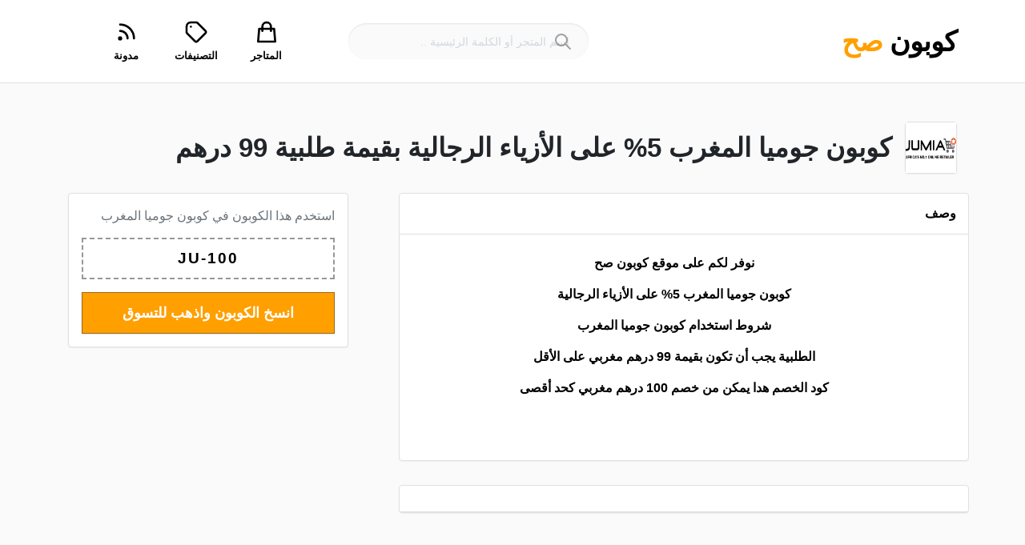

--- FILE ---
content_type: text/html; charset=UTF-8
request_url: https://couponsah.com/coupons/%D9%83%D9%88%D8%A8%D9%88%D9%86-%D8%AC%D9%88%D9%85%D9%8A%D8%A7-%D8%A7%D9%84%D9%85%D8%BA%D8%B1%D8%A8-5/
body_size: 15480
content:
<!DOCTYPE html>
<html xmlns="https://www.w3.org/1999/xhtml" dir="rtl" lang="ar" prefix="og: https://ogp.me/ns#">
<!--[if lte IE 8 ]><html lang="en" class="ie ie8"><![endif]-->
<!--[if IE 9 ]><html lang="en" class="ie"><![endif]-->
<head>
	
	<meta name="google-site-verification" content="caY_1nlSq3_CkMtx-xtm4iS4NO9Rfk533bcq6WpaSek" />
    <meta charset="utf-8">
    <meta http-equiv="X-UA-Compatible" content="IE=edge">
    <meta name="viewport" content="width=device-width, initial-scale=1, shrink-to-fit=no">
    <!--[if IE]><meta http-equiv="X-UA-Compatible" content="IE=edge" /><![endif]-->
    <title>كوبون جوميا المغرب 5% على الأزياء الرجالية بقيمة طلبية 99 درهم 💰 | يناير 2026</title>
    
    <style>.preload-hide { display:none; }</style>
<!-- تحسين مُحركات البحث بواسطة رانك ماث برو (Rank Math PRO)-  https://s.rankmath.com/home -->
<meta name="description" content="أخر كوبونات نوفر لكم على موقع كوبون صح"/>
<meta name="robots" content="follow, index, max-snippet:-1, max-video-preview:-1, max-image-preview:large"/>
<link rel="canonical" href="https://couponsah.com/coupons/%d9%83%d9%88%d8%a8%d9%88%d9%86-%d8%ac%d9%88%d9%85%d9%8a%d8%a7-%d8%a7%d9%84%d9%85%d8%ba%d8%b1%d8%a8-5/" />
<meta property="og:locale" content="ar_AR" />
<meta property="og:type" content="article" />
<meta property="og:title" content="كوبون جوميا المغرب 5% على الأزياء الرجالية بقيمة طلبية 99 درهم 💰 | يناير 2026" />
<meta property="og:description" content="أخر كوبونات نوفر لكم على موقع كوبون صح" />
<meta property="og:url" content="https://couponsah.com/coupons/%d9%83%d9%88%d8%a8%d9%88%d9%86-%d8%ac%d9%88%d9%85%d9%8a%d8%a7-%d8%a7%d9%84%d9%85%d8%ba%d8%b1%d8%a8-5/" />
<meta property="og:site_name" content="كوبون صح" />
<meta property="article:publisher" content="https://www.facebook.com/couponsah/" />
<meta property="og:updated_time" content="2018-06-20T17:07:04+00:00" />
<meta name="twitter:card" content="summary_large_image" />
<meta name="twitter:title" content="كوبون جوميا المغرب 5% على الأزياء الرجالية بقيمة طلبية 99 درهم 💰 | يناير 2026" />
<meta name="twitter:description" content="أخر كوبونات نوفر لكم على موقع كوبون صح" />
<meta name="twitter:site" content="@couponsah" />
<meta name="twitter:creator" content="@couponsah" />
<!-- /إضافة تحسين محركات البحث لووردبريس Rank Math -->

<style id='wp-img-auto-sizes-contain-inline-css' type='text/css'>
img:is([sizes=auto i],[sizes^="auto," i]){contain-intrinsic-size:3000px 1500px}
/*# sourceURL=wp-img-auto-sizes-contain-inline-css */
</style>
<style id='classic-theme-styles-inline-css' type='text/css'>
/*! This file is auto-generated */
.wp-block-button__link{color:#fff;background-color:#32373c;border-radius:9999px;box-shadow:none;text-decoration:none;padding:calc(.667em + 2px) calc(1.333em + 2px);font-size:1.125em}.wp-block-file__button{background:#32373c;color:#fff;text-decoration:none}
/*# sourceURL=/wp-includes/css/classic-themes.min.css */
</style>
<link rel='stylesheet' id='ez-toc-css' href='https://couponsah.com/wp-content/plugins/easy-table-of-contents/assets/css/screen.min.css?ver=2.0.80' type='text/css' media='all' />
<style id='ez-toc-inline-css' type='text/css'>
div#ez-toc-container .ez-toc-title {font-size: 120%;}div#ez-toc-container .ez-toc-title {font-weight: 500;}div#ez-toc-container ul li , div#ez-toc-container ul li a {font-size: 95%;}div#ez-toc-container ul li , div#ez-toc-container ul li a {font-weight: 500;}div#ez-toc-container nav ul ul li {font-size: 90%;}.ez-toc-box-title {font-weight: bold; margin-bottom: 10px; text-align: center; text-transform: uppercase; letter-spacing: 1px; color: #666; padding-bottom: 5px;position:absolute;top:-4%;left:5%;background-color: inherit;transition: top 0.3s ease;}.ez-toc-box-title.toc-closed {top:-25%;}
.ez-toc-container-direction {direction: rtl;}.ez-toc-counter-rtl ul {direction: rtl;counter-reset: item-level1, item-level2, item-level3, item-level4, item-level5, item-level6;}.ez-toc-counter-rtl ul ul {direction: rtl;counter-reset: item-level2, item-level3, item-level4, item-level5, item-level6;}.ez-toc-counter-rtl ul ul ul {direction: rtl;counter-reset: item-level3, item-level4, item-level5, item-level6;}.ez-toc-counter-rtl ul ul ul ul {direction: rtl;counter-reset: item-level4, item-level5, item-level6;}.ez-toc-counter-rtl ul ul ul ul ul {direction: rtl;counter-reset: item-level5, item-level6;}.ez-toc-counter-rtl ul ul ul ul ul ul {direction: rtl;counter-reset: item-level6;}.ez-toc-counter-rtl ul li {counter-increment: item-level1;}.ez-toc-counter-rtl ul ul li {counter-increment: item-level2;}.ez-toc-counter-rtl ul ul ul li {counter-increment: item-level3;}.ez-toc-counter-rtl ul ul ul ul li {counter-increment: item-level4;}.ez-toc-counter-rtl ul ul ul ul ul li {counter-increment: item-level5;}.ez-toc-counter-rtl ul ul ul ul ul ul li {counter-increment: item-level6;}.ez-toc-counter-rtl nav ul li a::before {content: counter(item-level1, decimal) '. ';float: right;margin-left: 0.2rem;flex-grow: 0;flex-shrink: 0;  }.ez-toc-counter-rtl nav ul ul li a::before {content: counter(item-level2, decimal) "." counter(item-level1, decimal) '. ';float: right;margin-left: 0.2rem;flex-grow: 0;flex-shrink: 0;  }.ez-toc-counter-rtl nav ul ul ul li a::before {content: counter(item-level3, decimal) "." counter(item-level2, decimal) "." counter(item-level1, decimal) '. ';float: right;margin-left: 0.2rem;flex-grow: 0;flex-shrink: 0;  }.ez-toc-counter-rtl nav ul ul ul ul li a::before {content: counter(item-level4, decimal) "." counter(item-level3, decimal) "." counter(item-level2, decimal) "." counter(item-level1, decimal) '. ';float: right;margin-left: 0.2rem;flex-grow: 0;flex-shrink: 0;  }.ez-toc-counter-rtl nav ul ul ul ul ul li a::before {content: counter(item-level5, decimal) "." counter(item-level4, decimal) "." counter(item-level3, decimal) "." counter(item-level2, decimal) "." counter(item-level1, decimal) '. ';float: right;margin-left: 0.2rem;flex-grow: 0;flex-shrink: 0;  }.ez-toc-counter-rtl nav ul ul ul ul ul ul li a::before {content: counter(item-level6, decimal) "." counter(item-level5, decimal) "." counter(item-level4, decimal) "." counter(item-level3, decimal) "." counter(item-level2, decimal) "." counter(item-level1, decimal) '. ';float: right;margin-left: 0.2rem;flex-grow: 0;flex-shrink: 0;  }.ez-toc-widget-direction {direction: rtl;}.ez-toc-widget-container-rtl ul {direction: rtl;counter-reset: item-level1, item-level2, item-level3, item-level4, item-level5, item-level6;}.ez-toc-widget-container-rtl ul ul {direction: rtl;counter-reset: item-level2, item-level3, item-level4, item-level5, item-level6;}.ez-toc-widget-container-rtl ul ul ul {direction: rtl;counter-reset: item-level3, item-level4, item-level5, item-level6;}.ez-toc-widget-container-rtl ul ul ul ul {direction: rtl;counter-reset: item-level4, item-level5, item-level6;}.ez-toc-widget-container-rtl ul ul ul ul ul {direction: rtl;counter-reset: item-level5, item-level6;}.ez-toc-widget-container-rtl ul ul ul ul ul ul {direction: rtl;counter-reset: item-level6;}.ez-toc-widget-container-rtl ul li {counter-increment: item-level1;}.ez-toc-widget-container-rtl ul ul li {counter-increment: item-level2;}.ez-toc-widget-container-rtl ul ul ul li {counter-increment: item-level3;}.ez-toc-widget-container-rtl ul ul ul ul li {counter-increment: item-level4;}.ez-toc-widget-container-rtl ul ul ul ul ul li {counter-increment: item-level5;}.ez-toc-widget-container-rtl ul ul ul ul ul ul li {counter-increment: item-level6;}.ez-toc-widget-container-rtl nav ul li a::before {content: counter(item-level1, decimal) '. ';float: right;margin-left: 0.2rem;flex-grow: 0;flex-shrink: 0;  }.ez-toc-widget-container-rtl nav ul ul li a::before {content: counter(item-level2, decimal) "." counter(item-level1, decimal) '. ';float: right;margin-left: 0.2rem;flex-grow: 0;flex-shrink: 0;  }.ez-toc-widget-container-rtl nav ul ul ul li a::before {content: counter(item-level3, decimal) "." counter(item-level2, decimal) "." counter(item-level1, decimal) '. ';float: right;margin-left: 0.2rem;flex-grow: 0;flex-shrink: 0;  }.ez-toc-widget-container-rtl nav ul ul ul ul li a::before {content: counter(item-level4, decimal) "." counter(item-level3, decimal) "." counter(item-level2, decimal) "." counter(item-level1, decimal) '. ';float: right;margin-left: 0.2rem;flex-grow: 0;flex-shrink: 0;  }.ez-toc-widget-container-rtl nav ul ul ul ul ul li a::before {content: counter(item-level5, decimal) "." counter(item-level4, decimal) "." counter(item-level3, decimal) "." counter(item-level2, decimal) "." counter(item-level1, decimal) '. ';float: right;margin-left: 0.2rem;flex-grow: 0;flex-shrink: 0;  }.ez-toc-widget-container-rtl nav ul ul ul ul ul ul li a::before {content: counter(item-level6, decimal) "." counter(item-level5, decimal) "." counter(item-level4, decimal) "." counter(item-level3, decimal) "." counter(item-level2, decimal) "." counter(item-level1, decimal) '. ';float: right;margin-left: 0.2rem;flex-grow: 0;flex-shrink: 0;  }
/*# sourceURL=ez-toc-inline-css */
</style>
<link rel='stylesheet' id='chld_thm_cfg_child-css' href='https://couponsah.com/wp-content/themes/CP10-child/style.css?ver=10.8.8.1679658152' type='text/css' media='all' />
<link rel='stylesheet' id='bootstrap-rtl-css' href='https://couponsah.com/wp-content/themes/CP10-child/css/bootstrap-rtl.css?ver=10.8.8.1679658152' type='text/css' media='all' />
<link rel='stylesheet' id='premiumpress-css-css' href='https://couponsah.com/wp-content/themes/CP10-child/css/css.premiumpress.css?ver=10.8.8.1679658152' type='text/css' media='all' />
<link rel='stylesheet' id='theme-utilities-css' href='https://couponsah.com/wp-content/themes/CP10-child/css/css.theme-utilities.css?ver=10.8.8.1679658152' type='text/css' media='all' />
<link rel='stylesheet' id='theme_cp-css' href='https://couponsah.com/wp-content/themes/CP10-child/css/theme_cp.css?ver=10.8.8.1679658152' type='text/css' media='all' />
<script type="text/javascript" src="https://couponsah.com/wp-includes/js/jquery/jquery.min.js?ver=3.7.1" id="jquery-core-js"></script>
<script type="text/javascript" id="wpstg-global-js-extra">
/* <![CDATA[ */
var wpstg = {"nonce":"4e9d991f3e"};
//# sourceURL=wpstg-global-js-extra
/* ]]> */
</script>
<script type="text/javascript" src="https://couponsah.com/wp-content/plugins/wp-staging-pro/assets/js/dist/wpstg-blank-loader.js?ver=6.9" id="wpstg-global-js"></script>

<meta property="og:url" content="https://couponsah.com/coupons/%d9%83%d9%88%d8%a8%d9%88%d9%86-%d8%ac%d9%88%d9%85%d9%8a%d8%a7-%d8%a7%d9%84%d9%85%d8%ba%d8%b1%d8%a8-5/" />
<meta property="og:type" content="article" />
<meta property="og:title" content="كوبون جوميا المغرب 5% على الأزياء الرجالية بقيمة طلبية 99 درهم" />
<meta property="og:description" content="نوفر لكم على موقع كوبون صح كوبون جوميا المغرب 5% على الأزياء الرجاليةشروط استخدام كوبون جوميا ال" />
<meta property="og:image" content="https://couponsah.com/wp-content/uploads/2023/03/couponsah-back.jpg" />
<meta property="og:image:width" content="700" />
<meta property="og:image:height" content="700" />

<link rel="icon" href="https://couponsah.com/wp-content/uploads/2020/08/cropped-كوبون-صح-32x32.png" sizes="32x32" />
<link rel="icon" href="https://couponsah.com/wp-content/uploads/2020/08/cropped-كوبون-صح-192x192.png" sizes="192x192" />
<link rel="apple-touch-icon" href="https://couponsah.com/wp-content/uploads/2020/08/cropped-كوبون-صح-180x180.png" />
<meta name="msapplication-TileImage" content="https://couponsah.com/wp-content/uploads/2020/08/cropped-كوبون-صح-270x270.png" />
		<style type="text/css" id="wp-custom-css">
			
@media(max-width:767px){
	
	
.show-mobile .p-3.filterbox.mobile.m-0.cursor {
    display: none !important;
}


input#keyword {
    display: none !important;
}

button.btn.iconbit {
    display: none;
}
}

/*  */
.rounded.mb-4.ppt-single-reviews-wrapper {
    display: none;
}


button.favs_add.btn-primary.btn-block.btn-lg.list.mb-3 {
    display: none !important;
}

a.btn-primary.btn-xs.btn-block.show-mobile {
    display: none !important;
}

a.btn-primary.btn-lg.mt-3 {
    display: none;
}
/* tablet style */
table {
  border: 2px solid orange;
  border-collapse: collapse;
  width: 100%;
  max-width: 800px;
  margin: 0 auto;
  font-size: 1rem;
  line-height: 1.5;
  text-align: center;
}

th,
td {
  padding: 1rem;
  border: 1px solid orange;
}

th {
  font-weight: bold;
  text-align: center !important;
}

tr:nth-child(even) {
  background-color: #f2f2f2;
}
/*  */
@media(max-width:767px){
	.ppt-single-button-box {
    display: none !important;
}
.ppt-tabs-listing.border-0.show-mobile {
    display: none !important;
}
}
a.favs_add.btn-primary.btn-block.btn-lg.list.mb-3 {
    display: none !important;
}		</style>
		 
    
<style id='global-styles-inline-css' type='text/css'>
:root{--wp--preset--aspect-ratio--square: 1;--wp--preset--aspect-ratio--4-3: 4/3;--wp--preset--aspect-ratio--3-4: 3/4;--wp--preset--aspect-ratio--3-2: 3/2;--wp--preset--aspect-ratio--2-3: 2/3;--wp--preset--aspect-ratio--16-9: 16/9;--wp--preset--aspect-ratio--9-16: 9/16;--wp--preset--color--black: #000000;--wp--preset--color--cyan-bluish-gray: #abb8c3;--wp--preset--color--white: #ffffff;--wp--preset--color--pale-pink: #f78da7;--wp--preset--color--vivid-red: #cf2e2e;--wp--preset--color--luminous-vivid-orange: #ff6900;--wp--preset--color--luminous-vivid-amber: #fcb900;--wp--preset--color--light-green-cyan: #7bdcb5;--wp--preset--color--vivid-green-cyan: #00d084;--wp--preset--color--pale-cyan-blue: #8ed1fc;--wp--preset--color--vivid-cyan-blue: #0693e3;--wp--preset--color--vivid-purple: #9b51e0;--wp--preset--gradient--vivid-cyan-blue-to-vivid-purple: linear-gradient(135deg,rgb(6,147,227) 0%,rgb(155,81,224) 100%);--wp--preset--gradient--light-green-cyan-to-vivid-green-cyan: linear-gradient(135deg,rgb(122,220,180) 0%,rgb(0,208,130) 100%);--wp--preset--gradient--luminous-vivid-amber-to-luminous-vivid-orange: linear-gradient(135deg,rgb(252,185,0) 0%,rgb(255,105,0) 100%);--wp--preset--gradient--luminous-vivid-orange-to-vivid-red: linear-gradient(135deg,rgb(255,105,0) 0%,rgb(207,46,46) 100%);--wp--preset--gradient--very-light-gray-to-cyan-bluish-gray: linear-gradient(135deg,rgb(238,238,238) 0%,rgb(169,184,195) 100%);--wp--preset--gradient--cool-to-warm-spectrum: linear-gradient(135deg,rgb(74,234,220) 0%,rgb(151,120,209) 20%,rgb(207,42,186) 40%,rgb(238,44,130) 60%,rgb(251,105,98) 80%,rgb(254,248,76) 100%);--wp--preset--gradient--blush-light-purple: linear-gradient(135deg,rgb(255,206,236) 0%,rgb(152,150,240) 100%);--wp--preset--gradient--blush-bordeaux: linear-gradient(135deg,rgb(254,205,165) 0%,rgb(254,45,45) 50%,rgb(107,0,62) 100%);--wp--preset--gradient--luminous-dusk: linear-gradient(135deg,rgb(255,203,112) 0%,rgb(199,81,192) 50%,rgb(65,88,208) 100%);--wp--preset--gradient--pale-ocean: linear-gradient(135deg,rgb(255,245,203) 0%,rgb(182,227,212) 50%,rgb(51,167,181) 100%);--wp--preset--gradient--electric-grass: linear-gradient(135deg,rgb(202,248,128) 0%,rgb(113,206,126) 100%);--wp--preset--gradient--midnight: linear-gradient(135deg,rgb(2,3,129) 0%,rgb(40,116,252) 100%);--wp--preset--font-size--small: 13px;--wp--preset--font-size--medium: 20px;--wp--preset--font-size--large: 36px;--wp--preset--font-size--x-large: 42px;--wp--preset--spacing--20: 0.44rem;--wp--preset--spacing--30: 0.67rem;--wp--preset--spacing--40: 1rem;--wp--preset--spacing--50: 1.5rem;--wp--preset--spacing--60: 2.25rem;--wp--preset--spacing--70: 3.38rem;--wp--preset--spacing--80: 5.06rem;--wp--preset--shadow--natural: 6px 6px 9px rgba(0, 0, 0, 0.2);--wp--preset--shadow--deep: 12px 12px 50px rgba(0, 0, 0, 0.4);--wp--preset--shadow--sharp: 6px 6px 0px rgba(0, 0, 0, 0.2);--wp--preset--shadow--outlined: 6px 6px 0px -3px rgb(255, 255, 255), 6px 6px rgb(0, 0, 0);--wp--preset--shadow--crisp: 6px 6px 0px rgb(0, 0, 0);}:where(.is-layout-flex){gap: 0.5em;}:where(.is-layout-grid){gap: 0.5em;}body .is-layout-flex{display: flex;}.is-layout-flex{flex-wrap: wrap;align-items: center;}.is-layout-flex > :is(*, div){margin: 0;}body .is-layout-grid{display: grid;}.is-layout-grid > :is(*, div){margin: 0;}:where(.wp-block-columns.is-layout-flex){gap: 2em;}:where(.wp-block-columns.is-layout-grid){gap: 2em;}:where(.wp-block-post-template.is-layout-flex){gap: 1.25em;}:where(.wp-block-post-template.is-layout-grid){gap: 1.25em;}.has-black-color{color: var(--wp--preset--color--black) !important;}.has-cyan-bluish-gray-color{color: var(--wp--preset--color--cyan-bluish-gray) !important;}.has-white-color{color: var(--wp--preset--color--white) !important;}.has-pale-pink-color{color: var(--wp--preset--color--pale-pink) !important;}.has-vivid-red-color{color: var(--wp--preset--color--vivid-red) !important;}.has-luminous-vivid-orange-color{color: var(--wp--preset--color--luminous-vivid-orange) !important;}.has-luminous-vivid-amber-color{color: var(--wp--preset--color--luminous-vivid-amber) !important;}.has-light-green-cyan-color{color: var(--wp--preset--color--light-green-cyan) !important;}.has-vivid-green-cyan-color{color: var(--wp--preset--color--vivid-green-cyan) !important;}.has-pale-cyan-blue-color{color: var(--wp--preset--color--pale-cyan-blue) !important;}.has-vivid-cyan-blue-color{color: var(--wp--preset--color--vivid-cyan-blue) !important;}.has-vivid-purple-color{color: var(--wp--preset--color--vivid-purple) !important;}.has-black-background-color{background-color: var(--wp--preset--color--black) !important;}.has-cyan-bluish-gray-background-color{background-color: var(--wp--preset--color--cyan-bluish-gray) !important;}.has-white-background-color{background-color: var(--wp--preset--color--white) !important;}.has-pale-pink-background-color{background-color: var(--wp--preset--color--pale-pink) !important;}.has-vivid-red-background-color{background-color: var(--wp--preset--color--vivid-red) !important;}.has-luminous-vivid-orange-background-color{background-color: var(--wp--preset--color--luminous-vivid-orange) !important;}.has-luminous-vivid-amber-background-color{background-color: var(--wp--preset--color--luminous-vivid-amber) !important;}.has-light-green-cyan-background-color{background-color: var(--wp--preset--color--light-green-cyan) !important;}.has-vivid-green-cyan-background-color{background-color: var(--wp--preset--color--vivid-green-cyan) !important;}.has-pale-cyan-blue-background-color{background-color: var(--wp--preset--color--pale-cyan-blue) !important;}.has-vivid-cyan-blue-background-color{background-color: var(--wp--preset--color--vivid-cyan-blue) !important;}.has-vivid-purple-background-color{background-color: var(--wp--preset--color--vivid-purple) !important;}.has-black-border-color{border-color: var(--wp--preset--color--black) !important;}.has-cyan-bluish-gray-border-color{border-color: var(--wp--preset--color--cyan-bluish-gray) !important;}.has-white-border-color{border-color: var(--wp--preset--color--white) !important;}.has-pale-pink-border-color{border-color: var(--wp--preset--color--pale-pink) !important;}.has-vivid-red-border-color{border-color: var(--wp--preset--color--vivid-red) !important;}.has-luminous-vivid-orange-border-color{border-color: var(--wp--preset--color--luminous-vivid-orange) !important;}.has-luminous-vivid-amber-border-color{border-color: var(--wp--preset--color--luminous-vivid-amber) !important;}.has-light-green-cyan-border-color{border-color: var(--wp--preset--color--light-green-cyan) !important;}.has-vivid-green-cyan-border-color{border-color: var(--wp--preset--color--vivid-green-cyan) !important;}.has-pale-cyan-blue-border-color{border-color: var(--wp--preset--color--pale-cyan-blue) !important;}.has-vivid-cyan-blue-border-color{border-color: var(--wp--preset--color--vivid-cyan-blue) !important;}.has-vivid-purple-border-color{border-color: var(--wp--preset--color--vivid-purple) !important;}.has-vivid-cyan-blue-to-vivid-purple-gradient-background{background: var(--wp--preset--gradient--vivid-cyan-blue-to-vivid-purple) !important;}.has-light-green-cyan-to-vivid-green-cyan-gradient-background{background: var(--wp--preset--gradient--light-green-cyan-to-vivid-green-cyan) !important;}.has-luminous-vivid-amber-to-luminous-vivid-orange-gradient-background{background: var(--wp--preset--gradient--luminous-vivid-amber-to-luminous-vivid-orange) !important;}.has-luminous-vivid-orange-to-vivid-red-gradient-background{background: var(--wp--preset--gradient--luminous-vivid-orange-to-vivid-red) !important;}.has-very-light-gray-to-cyan-bluish-gray-gradient-background{background: var(--wp--preset--gradient--very-light-gray-to-cyan-bluish-gray) !important;}.has-cool-to-warm-spectrum-gradient-background{background: var(--wp--preset--gradient--cool-to-warm-spectrum) !important;}.has-blush-light-purple-gradient-background{background: var(--wp--preset--gradient--blush-light-purple) !important;}.has-blush-bordeaux-gradient-background{background: var(--wp--preset--gradient--blush-bordeaux) !important;}.has-luminous-dusk-gradient-background{background: var(--wp--preset--gradient--luminous-dusk) !important;}.has-pale-ocean-gradient-background{background: var(--wp--preset--gradient--pale-ocean) !important;}.has-electric-grass-gradient-background{background: var(--wp--preset--gradient--electric-grass) !important;}.has-midnight-gradient-background{background: var(--wp--preset--gradient--midnight) !important;}.has-small-font-size{font-size: var(--wp--preset--font-size--small) !important;}.has-medium-font-size{font-size: var(--wp--preset--font-size--medium) !important;}.has-large-font-size{font-size: var(--wp--preset--font-size--large) !important;}.has-x-large-font-size{font-size: var(--wp--preset--font-size--x-large) !important;}
/*# sourceURL=global-styles-inline-css */
</style>
</head>

<body class="rtl wp-singular listing_type-template-default single single-listing_type postid-1050 single-format-standard wp-theme-CP10 wp-child-theme-CP10-child rtl right-to-left single-design4 theme-cp innerpage" >

<div id="wrapper" class="">

<div id="sidebar-wrapper"  style="display:none; " class="">
</div>

<main id="page-content-wrapper" >

<html>
  <body><header class=" bg-white navbar-light border-bottom" data-block-id="header"> 

 
  <div class="container py-4 logo-lg  ">
   
    <div class="row no-gutters" ppt-flex-center="">
      <div class="col-md-4 col-4">
        <a href="https://couponsah.com">
<div class='textlogo navbar-brand-light'>كوبون <span class='text-primary'>صح</span></div><div class='textlogo navbar-brand-dark'>كوبون <span class='text-primary'>صح</span></div></a>
      </div>
      <div class="col" ppt-flex-end="">
        <div class="d-flex ">
                    <div class="hide-mobile hide-ipad">
                  <div ppt-flex-between="" class="ppt-forms style3">
      
        <form action="https://couponsah.com" class="position-relative" style="min-width:300px;">
          <div class="input-group">
            <input type="text" class="form-control rounded-pill pl-4 typeahead border-0" name="s" placeholder="&#x627;&#x633;&#x645; &#x627;&#x644;&#x645;&#x62A;&#x62C;&#x631; &#x623;&#x648; &#x627;&#x644;&#x643;&#x644;&#x645;&#x629; &#x627;&#x644;&#x631;&#x626;&#x64A;&#x633;&#x64A;&#x629; .." autocomplete="off"/>
          </div>
          <button class="iconbit icon-svg" type="submit" data-ppt-btn="" style="width:60px; height:46px;"><div ppt-icon-24=""><svg xmlns="http://www.w3.org/2000/svg" class="h-6 w-6" fill="none" viewbox="0 0 24 24" stroke="currentColor"><path stroke-linecap="round" stroke-linejoin="round" stroke-width="2" d="M21 21l-6-6m2-5a7 7 0 11-14 0 7 7 0 0114 0z"/></svg></div></button>
        </form>
 
 <div style="min-width:350px;">
        <div class="row no-gutters">
        	
                    <div class="col-md-3 text-center offset-md-2">
            <a href="https://couponsah.com/?page_id=2976" class="text-decoration-none">
            
             <div ppt-icon-size="32" data-ppt-icon2=""><svg xmlns="http://www.w3.org/2000/svg" class="h-6 w-6" fill="none" viewbox="0 0 24 24" stroke="currentColor"><path stroke-linecap="round" stroke-linejoin="round" stroke-width="2" d="M16 11V7a4 4 0 00-8 0v4M5 9h14l1 12H4L5 9z"/></svg></div>
            
            <div class="small text-600 mt-1" data-ppt-f1a="">
              المتاجر            </div>
            </a>
          </div>
                    
          <div class="col-md-3 text-center">
            <a href="https://couponsah.com/?page_id=2969" class="text-decoration-none">
            
            
             <div ppt-icon-size="32" data-ppt-icon2=""><svg xmlns="http://www.w3.org/2000/svg" class="h-6 w-6" fill="none" viewbox="0 0 24 24" stroke="currentColor"><path stroke-linecap="round" stroke-linejoin="round" stroke-width="2" d="M7 7h.01M7 3h5c.512 0 1.024.195 1.414.586l7 7a2 2 0 010 2.828l-7 7a2 2 0 01-2.828 0l-7-7A1.994 1.994 0 013 12V7a4 4 0 014-4z"/></svg></div>
             
            <div class="small text-600 mt-1" data-ppt-f2a="">
              التصنيفات            </div>
            </a>
          </div>
          
          <div class="col-md-3 text-center">
            <a href="https://couponsah.com/?page_id=6" class="text-decoration-none">
            
             <div ppt-icon-size="32" data-ppt-icon2=""><svg xmlns="http://www.w3.org/2000/svg" class="h-6 w-6" fill="none" viewbox="0 0 24 24" stroke="currentColor"><path stroke-linecap="round" stroke-linejoin="round" stroke-width="2" d="M6 5c7.18 0 13 5.82 13 13M6 11a7 7 0 017 7m-6 0a1 1 0 11-2 0 1 1 0 012 0z"/></svg></div>
            
            <div class="small text-600 mt-1" data-ppt-f3a="">
              مدونة            </div>
            </a>
          </div>
          
     </div>  
</div>
</div>          </div>
                    <div class="show-ipad show-mobile">
            <div class="d-flex">
              				
				<form class="w-100" method="get" action="https://couponsah.com">
      <input class="form-control w-100 mr-3" placeholder="&#x639;&#x645;&#x627; &#x62A;&#x628;&#x62D;&#x62B;&#x61F;" name="s" style="background:#fafafb; border:0px; height: 50px; padding-left:60px;"/>
      
      <div ppt-icon-size="32" class="" data-ppt-icon2="" style="position: absolute; top: 10px; color:#8d8d8d; left: 10px;">
                  <svg xmlns="http://www.w3.org/2000/svg" class="h-6 w-6" fill="none" viewbox="0 0 24 24" stroke="currentColor"><path stroke-linecap="round" stroke-linejoin="round" stroke-width="2" d="M21 21l-6-6m2-5a7 7 0 11-14 0 7 7 0 0114 0z"/></svg>                </div>
     </form>
				
              
            </div>
          </div>
                  </div>
      </div>
    </div>
  </div>
</header>
</body>
</html>    
    
    
          <div class="text-center p-3 bg-light mb-4 show-mobile">
              </div>
          
    

<div class="container py-md-5">
  
  <div class="d-flex align-items-center mb-4">
        <a href="javascript:void(0);" class="btn-gocoupon mr-3" data-nextlink="https://couponsah.com/store/%d9%83%d9%88%d8%a8%d9%88%d9%86-%d8%ac%d9%88%d9%85%d9%8a%d8%a7-jumia-%d8%a7%d9%84%d9%85%d8%ba%d8%b1%d8%a8/" data-store="1" data-couponid="1000">
    <div style="height:65px; width:65px; min-width:65px;" class="store-icon-small">
      <div ppt-border1 class="h-100 position-relative">
        <img class="bg-image" src="https://couponsah.com/wp-content/uploads/2016/12/كوبون-جوميا-jumia.jpg">
           
      </div>
    </div>
    </a>
        <div class="fs-5 text-600 cursor " onclick="jQuery('.coupon-btn-1050').trigger('click');">
      <h1 class="fs-lg text-600"> <div class="addeditmenu" data-key="title"></div> 
كوبون جوميا المغرب 5% على الأزياء الرجالية بقيمة طلبية 99 درهم </h1>
    </div>
  </div>

  <div class="row d-flex flex-row-reverse">
    <div class="col-lg-5 col-xl-4 mb-4">
       <div class="mb-3">

			

			
							<div class="p-3" ppt-border1>
				

				<p class="text-muted">
					استخدم هذا الكوبون في <u><a href="#" id="popstoredata" rel="nofollow" target="_blank" class="text-dark font-weight-bold"></a></u>
					<a href="https://couponsah.com/store/%d9%83%d9%88%d8%a8%d9%88%d9%86-%d8%ac%d9%88%d9%85%d9%8a%d8%a7-jumia-%d8%a7%d9%84%d9%85%d8%ba%d8%b1%d8%a8/">كوبون جوميا المغرب</a>				</p>


								<div class="couponbutton clearfix bg-white p-0 border-0" id="couponsavebutton">

					<div class="copybtn text-center font-weight-bold w-100" id="copybtn" style="max-width:100%;" >JU-100</div>

					<button data-ppt-btn class="btn-lg btn-primary mt-3 js-copy bg-block w-100  rounded-0 font-weight-bold text-uppercase" data-clipboard-target="#copybtn" style="cursor:pointer;" id="copybtntxt">انسخ الكوبون واذهب للتسوق</button>

				</div>

				<div id="savedc" style="display:none;">

					<div class="text-success success-msg text-center small mt-2">تم نسخ الكوبون بنجاح! <span id="lblCount"></span> جاري توجيهك للتسوق الآن</div>

				</div>

				
				</div>
	
	<script>
		

			function ajax_save_comment() {

				var msg = document.getElementById("comment-form-msg-1050");
				if (msg.value == '') {
					alert("الرجاء كتابة تعليق أولا.");
					msg.focus();
					msg.style.border = 'thin solid red';
					return false;
				}

				if (jQuery("#comment-form-msg-1050").val().length < 10) {
					alert("تعليقك قصير جدا.");
					msg.focus();
					msg.style.border = 'thin solid red';
					return false;
				}

				jQuery.ajax({
					type: "POST",
					dataType: 'json',
					url: 'https://couponsah.com/',
					data: {
						action: "comment_quick",
						comment: msg.value,
						pid: "1050",

					},
					success: function(response) {

						if (response.status == "ok") {
							jQuery("#comment-form-1050").html("شكرا لكم!").addClass("font-weight-bold card p-2 text-center");
						} else {
							jQuery("#comment-form-1050").html(response.msg);
						}

					},
					error: function(e) {
						console.log(e)
					}
				});

			}

			function loadcbox(a) {

				
				var $t = jQuery(a);
				var couponid = $t.data("couponid");
				var code = $t.data("code");
				var title = $t.data("title");
				var storename = $t.data("storename");
				var storelink = $t.data("storelink");
				var buylink = $t.data("buylink");
				var storelogo = $t.data("storelogo");


				jQuery(".model-coupon-container .bg-image").css('background-image', 'url("' + storelogo + '")');
				jQuery(".model-coupon-container h2").text(title);
				jQuery(".model-coupon-container h3").html('&nbsp;');

				if (code == "") {
					jQuery('.copybtn').removeClass('blurme');
					jQuery('.copybtn').html("لا حاجة إلى قسيمة!");
					jQuery('#copybtntxt').html("زيارة الموقع");
				} else {
				}

				var clipboard = new ClipboardJS('.js-copy');
				clipboard.on('success', function(e) {
					jQuery('#copybtn').removeClass('blurme');
					jQuery("#savedc").show();
					
var AA = 2; // 1 || 2 ?

if(AA == 1){
/*
 * functions-2.php =>
var copybtn =  jQuery(this).attr("data-copybtn");
if(copybtn){
var win = window.open(  nextlink + '?__sid=' + couponid + '&copybtn',  '_blank' );

jQuery.ajax({
type: "POST",
url: "https://couponsah.com/",
data: {
action: "update_usage",
pid: 1050,
},
success: function(response) {}})

}elseif(isstore){
*/
var a = document.createElement("a");
a.href = 'javascript:void(0)';
a.id = 'yousef';
a.setAttribute ('class',"btn-gocoupon btn-ppt-coupon mr-3");
a.setAttribute ('style',"display: none;");
a.setAttribute ('data-nextlink',window.location.origin + window.location.pathname);
a.setAttribute ('data-couponid',couponid);
a.setAttribute ('data-copybtn','copybtn');
document.querySelector("#copybtntxt").appendChild(a);
document.querySelector("#yousef").click();
}else if(AA == 2){
	var Mylink = 'https://couponsah.com/out/1050/link/';

	var nextlink = window.location.origin + window.location.pathname + '?__sid='+couponid+'&copybtn';

	var seconds = 4;  
	jQuery("#savedc").show();
	jQuery("#lblCount").html(seconds);  
			 
	
	setInterval(
		function() {
			seconds--;
			jQuery("#lblCount").html(seconds);
			if (seconds == 0) {
				jQuery("#savedc").hide();
                jQuery("#dvCountDown").hide();  
                window.open(Mylink, '_blank'); 
				window.location.replace("https://couponsah.com/store/%d9%83%d9%88%d8%a8%d9%88%d9%86-%d8%ac%d9%88%d9%85%d9%8a%d8%a7-jumia-%d8%a7%d9%84%d9%85%d8%ba%d8%b1%d8%a8/");
            }  
		
		}, 1000);
}
				});

			}

			</script>

<script type="text/javascript">  

</script>  

	
 
</div>
      
<div class="ppt-single-button-box">
 

			<a href="javascript:void(0);"  onclick="processLogin();" class="favs_add btn-primary btn-block btn-lg list mb-3" data-ppt-btn>
						<span>إضافة مفضلات</span>
			</a>
			    
</div>
    </div>
    <div class="col-lg-7 col-xl-8 maincontent pr-lg-5">
      
<div ppt-box class="rounded">
  <div class="_header d-md-flex align-items-center" >
    <div class="_title w-100">
      وصف    </div>
    <div class="lh-10 w-100 mt-2 pt-1 mr-3 hide-mobile" ppt-flex-end>
          </div>
  </div>
  <div class="_content py-3 pl-4 py-lg-4">
  
  
    
     	
<div class="ppt-single-desc _style1">

<div class="addeditmenu" data-key="content"></div>


<div>
        
        		 
		<div class="overflow-hidden">
		<p style="text-align: center;"><span style="color: #000000;"><strong>نوفر لكم على موقع كوبون صح </strong></span></p>
<p style="text-align: center;"><span style="color: #000000;"><strong>كوبون جوميا المغرب 5% على الأزياء الرجالية</strong></span></p>
<p style="text-align: center;"><span style="color: #000000;"><strong>شروط استخدام كوبون جوميا المغرب</strong></span></p>
<p style="text-align: center;"><span style="color: #000000;"><strong>الطلبية يجب أن تكون بقيمة 99 درهم مغربي على الأقل</strong></span></p>
<p style="text-align: center;"><span style="color: #000000;"><strong>كود الخصم هدا يمكن من خصم 100 درهم مغربي كحد أقصى </strong></span></p>
<p style="text-align: center;"><span style="color: #000000;"><strong> </strong></span></p>
        </div>
         
        
        </div>


</div>
  

    
    
  
    
      
    
    
  </div>
</div>      <div ppt-box class="rounded">
<div class="_header"> 
<div class="_content p-3">

 

</div>
</div>
</div>       
<div ppt-box class="rounded mb-4 ppt-single-reviews-wrapper">

<div class="_header">
<div class="_title w-100">
  مراجعات المستخدم</div> 

</div>
<div class="_content p-3">


<div class="border rounded p-4 opacity-8 overflow-hidden position-relative text-center">

<div>كن أول من <a href="javascript:void(0)" onclick="processLogin();" class="text-underline text-dark text-500">أكتب مراجعة</a>  <i class="fal fa-comment-alt-edit"></i>  </div>
</div>

 






</div>
</div>    </div>
  </div>
</div>


<div id="recommended" class="section-60 border-top pb-4 pb-sm-0 mb-4 mb-sm-0 mobile-mb-6">
<div class="container">
  <div class="row">

    <div class="col-12"> 
    
<div class="mb-5 text-700">موصى به لك</div> 
      
      
<div class='row'><div class="col-12 col-sm-6 col-md-4 col-lg-3"><html>
  <body><div ppt-box="" class=" rounded shadow-hover-lg mb-4 _sfavs " data-pid="1049">
  <figure class="position-relative overflow-hidden bg-dark search7" style="height:180px;">
    <div class=" z-10">
      
<div ppt-search-badges="" style="z-index:1">
     
</div>     </div>
    <div class="bg-image opacity-5">
       
    </div>
    
    <div class="p-sm-3 overflow-hidden position-relative z-1 y-middle" style="height:180px;">
      <a href="https://couponsah.com/coupons/tv-%d9%83%d9%88%d8%af-%d8%ae%d8%b5%d9%85-%d8%ac%d9%88%d9%85%d9%8a%d8%a7-%d8%a7%d9%84%d9%85%d8%ba%d8%b1%d8%a8/" class="btn-gocoupon">
      <div style="height:100px; width:100px; min-width:100px; " class="store-icon-small mx-auto">
        <div ppt-border1="" class="h-100 position-relative overflow-hidden" style="border-radius: 100%;">
          <img class="bg-image" src="https://couponsah.com/wp-content/uploads/2016/12/&#x643;&#x648;&#x628;&#x648;&#x646;-&#x62C;&#x648;&#x645;&#x64A;&#x627;-jumia.jpg"/>
        </div>
      </div>
      </a>
    </div>
   
  </figure>
  



 

  <div class="_content border-top pb-2">
  
    <a class="fs-5 text-600 pt-2 lh-30 cursor" style="line-height:20px;" href="https://couponsah.com/coupons/tv-%d9%83%d9%88%d8%af-%d8%ae%d8%b5%d9%85-%d8%ac%d9%88%d9%85%d9%8a%d8%a7-%d8%a7%d9%84%d9%85%d8%ba%d8%b1%d8%a8/">
      TV كود خصم جوميا المغرب 10% على أجهزة    </a>
    
    
 <div class="d-flex justify-content-between align-items-baseline">
 
 <div> <div class="d-flex mt-1"> 















 </div> </div>
  
  <div class="fs-sm">
  
    <a href="https://couponsah.com/store/%d9%83%d9%88%d8%a8%d9%88%d9%86-%d8%ac%d9%88%d9%85%d9%8a%d8%a7-jumia-%d8%a7%d9%84%d9%85%d8%ba%d8%b1%d8%a8/" class="text-dark text-600 opacity-5">كوبون جوميا المغرب</a>
    
  </div> 
    
    
  </div>
 
 
  </div>
  <div class="_footer small  py-2">
  
 <a href="https://couponsah.com/coupons/tv-%d9%83%d9%88%d8%af-%d8%ae%d8%b5%d9%85-%d8%ac%d9%88%d9%85%d9%8a%d8%a7-%d8%a7%d9%84%d9%85%d8%ba%d8%b1%d8%a8/" type="button" class="custom-show-cpn" data-ppt-btn="">
								<span class="text-uppercase text-600">احصل على الكوبون</span>
							</a>
  
   
   
  </div>
</div>



    <button style="display:none" type="button" data-nextlink="https://couponsah.com/store/%d9%83%d9%88%d8%a8%d9%88%d9%86-%d8%ac%d9%88%d9%85%d9%8a%d8%a7-jumia-%d8%a7%d9%84%d9%85%d8%ba%d8%b1%d8%a8/" data-couponid="1049" class="btn-ppt-coupon   coupon-btn-1049" data-ppt-btn="">
    
    	</button>  



<div class="show-mobile">
  <div class="d-flex position-relative mb-3 border-bottom pb-3">
    <div class="w-100">
      <div class="fs-5 lh-20 text-700 mobile-mb-2 cursor" onclick="jQuery('.coupon-btn-1049').trigger('click');">
        TV كود خصم جوميا المغرب 10% على أجهزة      </div>
      <div class="d-flex mt-2 fs-sm align-items-center">
                <a href="javascript:void(0);" class="btn-gocoupon" data-nextlink="https://couponsah.com/store/%d9%83%d9%88%d8%a8%d9%88%d9%86-%d8%ac%d9%88%d9%85%d9%8a%d8%a7-jumia-%d8%a7%d9%84%d9%85%d8%ba%d8%b1%d8%a8/" data-store="1" data-couponid="1000">
        <div style="height:25px; width:50px; min-width:50px;" class="store-icon-small  mr-3">
          <div ppt-border1="" class="h-100 position-relative">
            <img class="bg-image" src="https://couponsah.com/wp-content/uploads/2016/12/&#x643;&#x648;&#x628;&#x648;&#x646;-&#x62C;&#x648;&#x645;&#x64A;&#x627;-jumia.jpg"/>
          </div>
        </div>
        </a>
                <div>
          <div class="d-inline-flex verified text-success text-600 mr-2">
            <div ppt-icon-16="" data-ppt-icon-size="16">
              <svg xmlns="http://www.w3.org/2000/svg" class="h-6 w-6" fill="none" viewbox="0 0 24 24" stroke="currentColor"><path stroke-linecap="round" stroke-linejoin="round" stroke-width="2" d="M9 12l2 2 4-4m6 2a9 9 0 11-18 0 9 9 0 0118 0z"/></svg>            </div>
            <div class="ml-1">
              تم التحقق            </div>
          </div>
        </div>
        <div class="">
                  </div>
      </div>
    </div>
  </div>
</div>
</body>
</html></div><div class="col-12 col-sm-6 col-md-4 col-lg-3"><html>
  <body><div ppt-box="" class=" rounded shadow-hover-lg mb-4 _sfavs " data-pid="1048">
  <figure class="position-relative overflow-hidden bg-dark search7" style="height:180px;">
    <div class=" z-10">
      
<div ppt-search-badges="" style="z-index:1">
     
</div>     </div>
    <div class="bg-image opacity-5">
       
    </div>
    
    <div class="p-sm-3 overflow-hidden position-relative z-1 y-middle" style="height:180px;">
      <a href="https://couponsah.com/coupons/%d9%83%d9%88%d8%a8%d9%88%d9%86-%d8%ae%d8%b5%d9%85-%d8%ac%d9%88%d9%85%d9%8a%d8%a7-%d8%a7%d9%84%d9%85%d8%ba%d8%b1%d8%a8-10/" class="btn-gocoupon">
      <div style="height:100px; width:100px; min-width:100px; " class="store-icon-small mx-auto">
        <div ppt-border1="" class="h-100 position-relative overflow-hidden" style="border-radius: 100%;">
          <img class="bg-image" src="https://couponsah.com/wp-content/uploads/2016/12/&#x643;&#x648;&#x628;&#x648;&#x646;-&#x62C;&#x648;&#x645;&#x64A;&#x627;-jumia.jpg"/>
        </div>
      </div>
      </a>
    </div>
   
  </figure>
  



 

  <div class="_content border-top pb-2">
  
    <a class="fs-5 text-600 pt-2 lh-30 cursor" style="line-height:20px;" href="https://couponsah.com/coupons/%d9%83%d9%88%d8%a8%d9%88%d9%86-%d8%ae%d8%b5%d9%85-%d8%ac%d9%88%d9%85%d9%8a%d8%a7-%d8%a7%d9%84%d9%85%d8%ba%d8%b1%d8%a8-10/">
      كوبون خصم جوميا المغرب 10 % على كل طلبية من خلال الموبيل بقيمة 600 درهم أو أكثر    </a>
    
    
 <div class="d-flex justify-content-between align-items-baseline">
 
 <div> <div class="d-flex mt-1"> 















 </div> </div>
  
  <div class="fs-sm">
  
    <a href="https://couponsah.com/store/%d9%83%d9%88%d8%a8%d9%88%d9%86-%d8%ac%d9%88%d9%85%d9%8a%d8%a7-jumia-%d8%a7%d9%84%d9%85%d8%ba%d8%b1%d8%a8/" class="text-dark text-600 opacity-5">كوبون جوميا المغرب</a>
    
  </div> 
    
    
  </div>
 
 
  </div>
  <div class="_footer small  py-2">
  
 <a href="https://couponsah.com/coupons/%d9%83%d9%88%d8%a8%d9%88%d9%86-%d8%ae%d8%b5%d9%85-%d8%ac%d9%88%d9%85%d9%8a%d8%a7-%d8%a7%d9%84%d9%85%d8%ba%d8%b1%d8%a8-10/" type="button" class="custom-show-cpn" data-ppt-btn="">
								<span class="text-uppercase text-600">احصل على الكوبون</span>
							</a>
  
   
   
  </div>
</div>



    <button style="display:none" type="button" data-nextlink="https://couponsah.com/store/%d9%83%d9%88%d8%a8%d9%88%d9%86-%d8%ac%d9%88%d9%85%d9%8a%d8%a7-jumia-%d8%a7%d9%84%d9%85%d8%ba%d8%b1%d8%a8/" data-couponid="1048" class="btn-ppt-coupon   coupon-btn-1048" data-ppt-btn="">
    
    	</button>  



<div class="show-mobile">
  <div class="d-flex position-relative mb-3 border-bottom pb-3">
    <div class="w-100">
      <div class="fs-5 lh-20 text-700 mobile-mb-2 cursor" onclick="jQuery('.coupon-btn-1048').trigger('click');">
        كوبون خصم جوميا المغرب 10 % على كل طلبية من خلال الموبيل بقيمة 600 درهم أو أكثر      </div>
      <div class="d-flex mt-2 fs-sm align-items-center">
                <a href="javascript:void(0);" class="btn-gocoupon" data-nextlink="https://couponsah.com/store/%d9%83%d9%88%d8%a8%d9%88%d9%86-%d8%ac%d9%88%d9%85%d9%8a%d8%a7-jumia-%d8%a7%d9%84%d9%85%d8%ba%d8%b1%d8%a8/" data-store="1" data-couponid="1000">
        <div style="height:25px; width:50px; min-width:50px;" class="store-icon-small  mr-3">
          <div ppt-border1="" class="h-100 position-relative">
            <img class="bg-image" src="https://couponsah.com/wp-content/uploads/2016/12/&#x643;&#x648;&#x628;&#x648;&#x646;-&#x62C;&#x648;&#x645;&#x64A;&#x627;-jumia.jpg"/>
          </div>
        </div>
        </a>
                <div>
          <div class="d-inline-flex verified text-success text-600 mr-2">
            <div ppt-icon-16="" data-ppt-icon-size="16">
              <svg xmlns="http://www.w3.org/2000/svg" class="h-6 w-6" fill="none" viewbox="0 0 24 24" stroke="currentColor"><path stroke-linecap="round" stroke-linejoin="round" stroke-width="2" d="M9 12l2 2 4-4m6 2a9 9 0 11-18 0 9 9 0 0118 0z"/></svg>            </div>
            <div class="ml-1">
              تم التحقق            </div>
          </div>
        </div>
        <div class="">
                  </div>
      </div>
    </div>
  </div>
</div>
</body>
</html></div><div class="col-12 col-sm-6 col-md-4 col-lg-3"><html>
  <body><div ppt-box="" class=" rounded shadow-hover-lg mb-4 _sfavs " data-pid="1051">
  <figure class="position-relative overflow-hidden bg-dark search7" style="height:180px;">
    <div class=" z-10">
      
<div ppt-search-badges="" style="z-index:1">
     
</div>     </div>
    <div class="bg-image opacity-5">
       
    </div>
    
    <div class="p-sm-3 overflow-hidden position-relative z-1 y-middle" style="height:180px;">
      <a href="https://couponsah.com/coupons/%d9%83%d9%88%d8%a8%d9%88%d9%86-%d8%ac%d9%88%d9%85%d9%8a%d8%a7-%d8%a7%d9%84%d9%85%d8%ba%d8%b1%d8%a8-5-%d8%b9%d9%84%d9%89-%d8%a7%d9%84%d8%a3%d8%b2%d9%8a%d8%a7%d8%a1/" class="btn-gocoupon">
      <div style="height:100px; width:100px; min-width:100px; " class="store-icon-small mx-auto">
        <div ppt-border1="" class="h-100 position-relative overflow-hidden" style="border-radius: 100%;">
          <img class="bg-image" src="https://couponsah.com/wp-content/uploads/2016/12/&#x643;&#x648;&#x628;&#x648;&#x646;-&#x62C;&#x648;&#x645;&#x64A;&#x627;-jumia.jpg"/>
        </div>
      </div>
      </a>
    </div>
   
  </figure>
  



 

  <div class="_content border-top pb-2">
  
    <a class="fs-5 text-600 pt-2 lh-30 cursor" style="line-height:20px;" href="https://couponsah.com/coupons/%d9%83%d9%88%d8%a8%d9%88%d9%86-%d8%ac%d9%88%d9%85%d9%8a%d8%a7-%d8%a7%d9%84%d9%85%d8%ba%d8%b1%d8%a8-5-%d8%b9%d9%84%d9%89-%d8%a7%d9%84%d8%a3%d8%b2%d9%8a%d8%a7%d8%a1/">
      كوبون جوميا المغرب 5% على الأزياء النسائية على كل طلبية بقيمة 99 درهم    </a>
    
    
 <div class="d-flex justify-content-between align-items-baseline">
 
 <div> <div class="d-flex mt-1"> 















 </div> </div>
  
  <div class="fs-sm">
  
    <a href="https://couponsah.com/store/%d9%83%d9%88%d8%a8%d9%88%d9%86-%d8%ac%d9%88%d9%85%d9%8a%d8%a7-jumia-%d8%a7%d9%84%d9%85%d8%ba%d8%b1%d8%a8/" class="text-dark text-600 opacity-5">كوبون جوميا المغرب</a>
    
  </div> 
    
    
  </div>
 
 
  </div>
  <div class="_footer small  py-2">
  
 <a href="https://couponsah.com/coupons/%d9%83%d9%88%d8%a8%d9%88%d9%86-%d8%ac%d9%88%d9%85%d9%8a%d8%a7-%d8%a7%d9%84%d9%85%d8%ba%d8%b1%d8%a8-5-%d8%b9%d9%84%d9%89-%d8%a7%d9%84%d8%a3%d8%b2%d9%8a%d8%a7%d8%a1/" type="button" class="custom-show-cpn" data-ppt-btn="">
								<span class="text-uppercase text-600">احصل على الكوبون</span>
							</a>
  
   
   
  </div>
</div>



    <button style="display:none" type="button" data-nextlink="https://couponsah.com/store/%d9%83%d9%88%d8%a8%d9%88%d9%86-%d8%ac%d9%88%d9%85%d9%8a%d8%a7-jumia-%d8%a7%d9%84%d9%85%d8%ba%d8%b1%d8%a8/" data-couponid="1051" class="btn-ppt-coupon   coupon-btn-1051" data-ppt-btn="">
    
    	</button>  



<div class="show-mobile">
  <div class="d-flex position-relative mb-3 border-bottom pb-3">
    <div class="w-100">
      <div class="fs-5 lh-20 text-700 mobile-mb-2 cursor" onclick="jQuery('.coupon-btn-1051').trigger('click');">
        كوبون جوميا المغرب 5% على الأزياء النسائية على كل طلبية بقيمة 99 درهم      </div>
      <div class="d-flex mt-2 fs-sm align-items-center">
                <a href="javascript:void(0);" class="btn-gocoupon" data-nextlink="https://couponsah.com/store/%d9%83%d9%88%d8%a8%d9%88%d9%86-%d8%ac%d9%88%d9%85%d9%8a%d8%a7-jumia-%d8%a7%d9%84%d9%85%d8%ba%d8%b1%d8%a8/" data-store="1" data-couponid="1000">
        <div style="height:25px; width:50px; min-width:50px;" class="store-icon-small  mr-3">
          <div ppt-border1="" class="h-100 position-relative">
            <img class="bg-image" src="https://couponsah.com/wp-content/uploads/2016/12/&#x643;&#x648;&#x628;&#x648;&#x646;-&#x62C;&#x648;&#x645;&#x64A;&#x627;-jumia.jpg"/>
          </div>
        </div>
        </a>
                <div>
          <div class="d-inline-flex verified text-success text-600 mr-2">
            <div ppt-icon-16="" data-ppt-icon-size="16">
              <svg xmlns="http://www.w3.org/2000/svg" class="h-6 w-6" fill="none" viewbox="0 0 24 24" stroke="currentColor"><path stroke-linecap="round" stroke-linejoin="round" stroke-width="2" d="M9 12l2 2 4-4m6 2a9 9 0 11-18 0 9 9 0 0118 0z"/></svg>            </div>
            <div class="ml-1">
              تم التحقق            </div>
          </div>
        </div>
        <div class="">
                  </div>
      </div>
    </div>
  </div>
</div>
</body>
</html></div></div>      
    </div>
  </div>
</div>
</div>    
 <html>
  <body>
    <section data-ppt-blockid="footer1" data-ppt-blocktype="footer" data-ppt-section="">
<div class="bg-primary footer-txt-light">
<div class="container">
 

<div style="height:5px;">   </div>

 

</div>
</div>

<div class="footer-txt-light" style="background:#000000!important;">



<div class="container py-4 pt-5">
    <div class="row"> 
    
      <div class="col-md-4 text-center text-md-left logo-lg">
      
        <div class="mb-4"> <div class='textlogo navbar-brand-light'>كوبون <span class='text-primary'>صح</span></div> </div> 
        
        <div class="lh-30 mobile-mb-2" data-ppt-footerdesc="">وفر المزيد عند التسوق اونلاين مع كوبون صح  للعروض والكوبونات . أشهر مواقع التسوق. عروض يومية. عروض علي اكسبرس. عروض نمشي. الأنواع: عروض الازياء والملابس, عروض اليوم الوطني.</div>
      
      </div>
      
      <div class="col-6 col-md-3 col-xl-2 text-center text-md-left mobile-mb-2"> 
         
        <div class="fs-5 mb-2 text-600" data-ppt-footer-menutitle1="">أهم المتاجر</div> 
        <div class="lh-30"><ul id="menu-footer-links" class="links-vertical list-unstyled"><li itemscope="itemscope" itemtype="https://www.schema.org/SiteNavigationElement" id="menu-item-3028" class="menu-item menu-item-type-custom menu-item-object-custom"><a title="كود خصم امازون" href="https://couponsah.com/store/%d9%83%d9%88%d8%a8%d9%88%d9%86-%d8%a7%d9%85%d8%a7%d8%b2%d9%88%d9%86/"><div class='d-inline-flex'><div><span>كود خصم امازون</span></div> </div></a></li>
<li itemscope="itemscope" itemtype="https://www.schema.org/SiteNavigationElement" id="menu-item-3029" class="menu-item menu-item-type-custom menu-item-object-custom"><a title="كود خصم نون السعودية" href="https://couponsah.com/store/%d9%83%d9%88%d8%a8%d9%88%d9%86-%d9%86%d9%88%d9%86/"><div class='d-inline-flex'><div><span>كود خصم نون السعودية</span></div> </div></a></li>
<li itemscope="itemscope" itemtype="https://www.schema.org/SiteNavigationElement" id="menu-item-3030" class="menu-item menu-item-type-custom menu-item-object-custom"><a title="كود خصم علي اكسبرس" href="https://couponsah.com/store/aliexpress-%d9%83%d9%88%d8%a8%d9%88%d9%86-%d8%b9%d9%84%d9%8a-%d8%a7%d9%83%d8%b3%d8%a8%d8%b1%d8%b3/"><div class='d-inline-flex'><div><span>كود خصم علي اكسبرس</span></div> </div></a></li>
<li itemscope="itemscope" itemtype="https://www.schema.org/SiteNavigationElement" id="menu-item-3031" class="menu-item menu-item-type-custom menu-item-object-custom"><a title="كود خصم فارفتش" href="https://couponsah.com/store/%D9%83%D9%88%D8%A8%D9%88%D9%86-%D9%81%D8%A7%D8%B1%D9%81%D9%8A%D8%AA%D8%B4/"><div class='d-inline-flex'><div><span>كود خصم فارفتش</span></div> </div></a></li>
<li itemscope="itemscope" itemtype="https://www.schema.org/SiteNavigationElement" id="menu-item-3032" class="menu-item menu-item-type-custom menu-item-object-custom"><a title="كود خصم اتش اند ام" href="https://couponsah.com/store/hm-coupon/"><div class='d-inline-flex'><div><span>كود خصم اتش اند ام</span></div> </div></a></li>
<li itemscope="itemscope" itemtype="https://www.schema.org/SiteNavigationElement" id="menu-item-3033" class="menu-item menu-item-type-custom menu-item-object-custom"><a title="كود خصم اي هيرب" href="https://couponsah.com/store/%d9%83%d9%88%d8%a8%d9%88%d9%86-%d8%a7%d9%8a-%d9%87%d9%8a%d8%b1%d8%a8/"><div class='d-inline-flex'><div><span>كود خصم اي هيرب</span></div> </div></a></li>
<li itemscope="itemscope" itemtype="https://www.schema.org/SiteNavigationElement" id="menu-item-3034" class="menu-item menu-item-type-custom menu-item-object-custom"><a title="كود خصم ماكس" href="https://couponsah.com/store/%d9%83%d9%88%d8%a8%d9%88%d9%86-%d9%85%d8%a7%d9%83%d8%b3-%d9%81%d8%a7%d8%b4%d9%88%d9%86/"><div class='d-inline-flex'><div><span>كود خصم ماكس</span></div> </div></a></li>
<li itemscope="itemscope" itemtype="https://www.schema.org/SiteNavigationElement" id="menu-item-3035" class="menu-item menu-item-type-custom menu-item-object-custom"><a title="كود خصم ليفل شوز" href="https://couponsah.com/store/%D9%83%D9%88%D8%A8%D9%88%D9%86-%D9%84%D9%8A%D9%81%D9%8A%D9%84-%D8%B4%D9%88%D8%B2/"><div class='d-inline-flex'><div><span>كود خصم ليفل شوز</span></div> </div></a></li>
</ul></div>
        
      </div> 
      
      <div class="col-6 col-md-3 col-xl-2 text-center text-md-left mobile-mb-2">
        
        <div class="fs-5 mb-2 text-600" data-ppt-footer-menutitle2="">روابط مفيدة</div> 
        <div class="lh-30"><ul id="menu-footer-links-2" class="links-vertical list-unstyled"><li itemscope="itemscope" itemtype="https://www.schema.org/SiteNavigationElement" id="menu-item-3351" class="menu-item menu-item-type-custom menu-item-object-custom"><a title="كوبون سيفي كوم" href="https://couponsah.com/store/%d9%83%d9%88%d8%a8%d9%88%d9%86-%d8%b3%d9%8a%d9%81%d9%8a-%d9%83%d9%88%d9%85/"><div class='d-inline-flex'><div><span>كوبون سيفي كوم</span></div> </div></a></li>
<li itemscope="itemscope" itemtype="https://www.schema.org/SiteNavigationElement" id="menu-item-3352" class="menu-item menu-item-type-custom menu-item-object-custom"><a title="كود خصم عسل رشوف" href="https://couponsah.com/store/%d9%83%d9%88%d8%af-%d8%ae%d8%b5%d9%85-%d8%b9%d8%b3%d9%84-%d8%b1%d8%b4%d9%88%d9%81/"><div class='d-inline-flex'><div><span>كود خصم عسل رشوف</span></div> </div></a></li>
<li itemscope="itemscope" itemtype="https://www.schema.org/SiteNavigationElement" id="menu-item-3353" class="menu-item menu-item-type-custom menu-item-object-custom"><a title="كوبون أناس" href="https://couponsah.com/store/%d9%83%d9%88%d8%a8%d9%88%d9%86-%d8%a3%d9%86%d8%a7%d8%b3/"><div class='d-inline-flex'><div><span>كوبون أناس</span></div> </div></a></li>
<li itemscope="itemscope" itemtype="https://www.schema.org/SiteNavigationElement" id="menu-item-3354" class="menu-item menu-item-type-custom menu-item-object-custom"><a title="كوبون نايس ون" href="https://couponsah.com/store/%d9%83%d9%88%d8%a8%d9%88%d9%86-%d9%86%d8%a7%d9%8a%d8%b3-%d9%88%d9%86/"><div class='d-inline-flex'><div><span>كوبون نايس ون</span></div> </div></a></li>
<li itemscope="itemscope" itemtype="https://www.schema.org/SiteNavigationElement" id="menu-item-3355" class="menu-item menu-item-type-custom menu-item-object-custom"><a title="باث اند بودي وركس" href="https://couponsah.com/store/bath-and-body-works/"><div class='d-inline-flex'><div><span>باث اند بودي وركس</span></div> </div></a></li>
<li itemscope="itemscope" itemtype="https://www.schema.org/SiteNavigationElement" id="menu-item-3356" class="menu-item menu-item-type-custom menu-item-object-custom"><a title="كود خصم ريفي" href="https://couponsah.com/store/%d9%83%d9%88%d8%af-%d8%ae%d8%b5%d9%85-%d8%b1%d9%8a%d9%81%d9%8a/"><div class='d-inline-flex'><div><span>كود خصم ريفي</span></div> </div></a></li>
<li itemscope="itemscope" itemtype="https://www.schema.org/SiteNavigationElement" id="menu-item-3357" class="menu-item menu-item-type-custom menu-item-object-custom"><a title="كود خصم فورديل" href="https://couponsah.com/store/%d9%83%d9%88%d8%af-%d8%ae%d8%b5%d9%85-%d9%81%d9%88%d8%b1%d8%af%d9%8a%d9%84/"><div class='d-inline-flex'><div><span>كود خصم فورديل</span></div> </div></a></li>
<li itemscope="itemscope" itemtype="https://www.schema.org/SiteNavigationElement" id="menu-item-3358" class="menu-item menu-item-type-custom menu-item-object-custom"><a title="كود خصم امريكان ايجل" href="https://couponsah.com/store/%d9%83%d9%88%d8%af-%d8%ae%d8%b5%d9%85-%d8%a7%d9%85%d8%b1%d9%8a%d9%83%d8%a7%d9%86-%d8%a7%d9%8a%d8%ac%d9%84/"><div class='d-inline-flex'><div><span>كود خصم امريكان ايجل</span></div> </div></a></li>
</ul></div>
           
      </div> 
   
    
      <div class="col-md-4"> 
      
        <div class="fs-5 mb-2 text-600">اشترك في القائمة البريدية للعروض</div>
        <p class="opacity-8 mb-3">نادرا ما نكتب ، ولكن فقط أفضل محتوى.</p>
         



<script>

function ajax_newsletter_signup67387(){

    jQuery.ajax({
        type: "POST",
        url: 'https://couponsah.com/',		
		dataType: 'json',
		data: {
            action: "newsletter_join",
			email: jQuery('#ppt_newsletter_mailme67387').val(),	 
        },
        success: function(r) {
			
			if(r.status == "ok"){
				jQuery('#newsletterthankyou67387').show();
				jQuery('#mailinglist-form67387').html('');
			}else{
				jQuery('#mailinglist-form67387').html("عنوان البريد الإلكتروني غير صالح");
			}
			
        },
        error: function(e) {
            //console.log(e)
        }
    });

}
</script>

<div id="newsletterthankyou67387" style="display:none" class="newsletter-confirmation txt">
	<div class="h4">تم إرسال تأكيد البريد الإلكتروني.</div>
	<p>يرجى التحقق من بريدك الإلكتروني للحصول على بريد إلكتروني للتأكيد.</p>
	<p class="small">بمجرد تأكيد بريدك الإلكتروني ، سيتم اشتراكك في نشرتنا الإخبارية.</p>
</div>

<form id="mailinglist-form67387" name="mailinglist-form67387" method="post" onSubmit="return IsEmailMailinglist67387();" class="footer-newsletter">
    

<div class="input-group">										 
<input type="text" name="ppt_newsletter_mailme67387" id="ppt_newsletter_mailme67387" value="" placeholder="عنوان البريد الإلكتروني هنا .." style="height:46px;" class="form-control  rounded-0" /> 
<div class="input-group-append">
<button type="submit" class="btn btn-primary px-3">انضم</button>
</div>	

  					
</div>  

     
        
         
 </form>
<script>
		function IsEmailMailinglist67387(){
		var pattern = new RegExp(/^(("[\w-+\s]+")|([\w-+]+(?:\.[\w-+]+)*)|("[\w-+\s]+")([\w-+]+(?:\.[\w-+]+)*))(@((?:[\w-+]+\.)*\w[\w-+]{0,66})\.([a-z]{2,6}(?:\.[a-z]{2})?)$)|(@\[?((25[0-5]\.|2[0-4][\d]\.|1[\d]{2}\.|[\d]{1,2}\.))((25[0-5]|2[0-4][\d]|1[\d]{2}|[\d]{1,2})\.){2}(25[0-5]|2[0-4][\d]|1[\d]{2}|[\d]{1,2})\]?$)/i);
			var de4 	= document.getElementById("ppt_newsletter_mailme67387");
			
			if(de4.value == ''){
			alert("رجاءا أدخل بريدك الإلكتروني.");
			de4.style.border = 'thin solid red';
			de4.focus();
			return false;
			}
			if( !pattern.test( de4.value ) ) {	
			alert("عنوان البريد الإلكتروني غير صالح");
			de4.style.border = 'thin solid blue';
			de4.focus();
			return false;
			}
			ajax_newsletter_signup67387();
		 
		  	return false;
		}		
 </script>
 

 

        <div class="small opacity-8 mt-4">
          لن نشارك التفاصيل الخاصة بك. انظر لدينا <a class="opacity-8" href="https://couponsah.com/?page_id=2971">سياسة الخصوصية</a>
        </div>
    
      </div>

</div>
</div>

</div>

<div class=" py-3 footer-txt-light" style="background:#000000!important;">
<div class="container">


<div class="row px-0">
<div class="col-12">
<div class="my-3"><div style="height:1px;" class="bg-dark opacity-2"> </div></div>
</div>
  <div class="col-md-6">
    <div class="copyright opacity-8 lh-30" data-ppt-copyright="">
      &copy; 2026 كوبون صح كل الحقوق محفوظة.
    </div>
  </div>
  <div class="col-md-6 text-right d-none d-md-block">
                  
  </div>
</div>
</div>
</div>
</section>
  </body>
</html></main>
</div> 

 


 
 
<div class="footer-nav-area hidepage " style="display:none;" id="mobile-bottom-bar">
      <div class="container h-100 px-0">
        <div class="suha-footer-nav h-100">
          <ul class="py-2 list-unstyled d-flex align-items-center justify-content-between pl-0">
			  <li><a href="https://couponsah.com/" class="">
				  <div class="mb-2" ppt-icon-size="20" data-ppt-icon2="">
					  <svg xmlns="http://www.w3.org/2000/svg" width="24" height="24" viewBox="0 0 24 24" fill="none" stroke="#000000" stroke-width="2" stroke-linecap="round" stroke-linejoin="round"><path d="M20 9v11a2 2 0 0 1-2 2H6a2 2 0 0 1-2-2V9"/><path d="M9 22V12h6v10M2 10.6L12 2l10 8.6"/></svg>
				  </div> الرئيسية</a>
			  </li>
			  <li><a href="https://couponsah.com/stores/" class="">
				  <div class="mb-2" ppt-icon-size="20" data-ppt-icon2="">
					  <svg xmlns="http://www.w3.org/2000/svg" width="24" height="24" viewBox="0 0 24 24" fill="none" stroke="#000000" stroke-width="2" stroke-linecap="round" stroke-linejoin="round"><path d="M6 2L3 6v14c0 1.1.9 2 2 2h14a2 2 0 0 0 2-2V6l-3-4H6zM3.8 6h16.4M16 10a4 4 0 1 1-8 0"/></svg>
				  </div> المتاجر</a>
			  </li>
			  <li><a href="https://couponsah.com/whatsapp" class="">
				  <div class="mb-2" ppt-icon-size="20" data-ppt-icon2="">
					  <svg xmlns="http://www.w3.org/2000/svg" width="24" height="24" viewBox="0 0 24 24" fill="#000"><path d="M24 11.7c0 6.45-5.27 11.68-11.78 11.68-2.07 0-4-.53-5.7-1.45L0 24l2.13-6.27a11.57 11.57 0 0 1-1.7-6.04C.44 5.23 5.72 0 12.23 0 18.72 0 24 5.23 24 11.7M12.22 1.85c-5.46 0-9.9 4.41-9.9 9.83 0 2.15.7 4.14 1.88 5.76L2.96 21.1l3.8-1.2a9.9 9.9 0 0 0 5.46 1.62c5.46 0 9.9-4.4 9.9-9.83a9.88 9.88 0 0 0-9.9-9.83m5.95 12.52c-.08-.12-.27-.19-.56-.33-.28-.14-1.7-.84-1.97-.93-.26-.1-.46-.15-.65.14-.2.29-.75.93-.91 1.12-.17.2-.34.22-.63.08-.29-.15-1.22-.45-2.32-1.43a8.64 8.64 0 0 1-1.6-1.98c-.18-.29-.03-.44.12-.58.13-.13.29-.34.43-.5.15-.17.2-.3.29-.48.1-.2.05-.36-.02-.5-.08-.15-.65-1.56-.9-2.13-.24-.58-.48-.48-.64-.48-.17 0-.37-.03-.56-.03-.2 0-.5.08-.77.36-.26.29-1 .98-1 2.4 0 1.4 1.03 2.76 1.17 2.96.14.19 2 3.17 4.93 4.32 2.94 1.15 2.94.77 3.47.72.53-.05 1.7-.7 1.95-1.36.24-.67.24-1.25.17-1.37"/></svg>
				  </div> واتساب</a>
			  </li>
			  <li><a href="https://couponsah.com/app-android" class="">
				  <div class="mb-2" ppt-icon-size="20" data-ppt-icon2="">
					  <svg xmlns="http://www.w3.org/2000/svg" width="24" height="24" viewBox="0 0 24 24" fill="none" stroke="#000000" stroke-width="2" stroke-linecap="round" stroke-linejoin="round"><path d="M20.59 13.41l-7.17 7.17a2 2 0 0 1-2.83 0L2 12V2h10l8.59 8.59a2 2 0 0 1 0 2.82z"></path><line x1="7" y1="7" x2="7.01" y2="7"></line></svg>
				  </div> اندرويد</a>
			  </li>
			</ul>
        </div>
      </div>
</div><script type="speculationrules">
{"prefetch":[{"source":"document","where":{"and":[{"href_matches":"/*"},{"not":{"href_matches":["/wp-*.php","/wp-admin/*","/wp-content/uploads/*","/wp-content/*","/wp-content/plugins/*","/wp-content/themes/CP10-child/*","/wp-content/themes/CP10/*","/*\\?(.+)"]}},{"not":{"selector_matches":"a[rel~=\"nofollow\"]"}},{"not":{"selector_matches":".no-prefetch, .no-prefetch a"}}]},"eagerness":"conservative"}]}
</script>
<script type="text/javascript" id="ez-toc-scroll-scriptjs-js-extra">
/* <![CDATA[ */
var eztoc_smooth_local = {"scroll_offset":"30","add_request_uri":"","add_self_reference_link":""};
//# sourceURL=ez-toc-scroll-scriptjs-js-extra
/* ]]> */
</script>
<script type="text/javascript" src="https://couponsah.com/wp-content/plugins/easy-table-of-contents/assets/js/smooth_scroll.min.js?ver=2.0.80" id="ez-toc-scroll-scriptjs-js"></script>
<script type="text/javascript" src="https://couponsah.com/wp-content/plugins/easy-table-of-contents/vendor/js-cookie/js.cookie.min.js?ver=2.2.1" id="ez-toc-js-cookie-js"></script>
<script type="text/javascript" src="https://couponsah.com/wp-content/plugins/easy-table-of-contents/vendor/sticky-kit/jquery.sticky-kit.min.js?ver=1.9.2" id="ez-toc-jquery-sticky-kit-js"></script>
<script type="text/javascript" id="ez-toc-js-js-extra">
/* <![CDATA[ */
var ezTOC = {"smooth_scroll":"1","visibility_hide_by_default":"","scroll_offset":"30","fallbackIcon":"\u003Cspan class=\"\"\u003E\u003Cspan class=\"eztoc-hide\" style=\"display:none;\"\u003EToggle\u003C/span\u003E\u003Cspan class=\"ez-toc-icon-toggle-span\"\u003E\u003Csvg style=\"fill: #999;color:#999\" xmlns=\"http://www.w3.org/2000/svg\" class=\"list-377408\" width=\"20px\" height=\"20px\" viewBox=\"0 0 24 24\" fill=\"none\"\u003E\u003Cpath d=\"M6 6H4v2h2V6zm14 0H8v2h12V6zM4 11h2v2H4v-2zm16 0H8v2h12v-2zM4 16h2v2H4v-2zm16 0H8v2h12v-2z\" fill=\"currentColor\"\u003E\u003C/path\u003E\u003C/svg\u003E\u003Csvg style=\"fill: #999;color:#999\" class=\"arrow-unsorted-368013\" xmlns=\"http://www.w3.org/2000/svg\" width=\"10px\" height=\"10px\" viewBox=\"0 0 24 24\" version=\"1.2\" baseProfile=\"tiny\"\u003E\u003Cpath d=\"M18.2 9.3l-6.2-6.3-6.2 6.3c-.2.2-.3.4-.3.7s.1.5.3.7c.2.2.4.3.7.3h11c.3 0 .5-.1.7-.3.2-.2.3-.5.3-.7s-.1-.5-.3-.7zM5.8 14.7l6.2 6.3 6.2-6.3c.2-.2.3-.5.3-.7s-.1-.5-.3-.7c-.2-.2-.4-.3-.7-.3h-11c-.3 0-.5.1-.7.3-.2.2-.3.5-.3.7s.1.5.3.7z\"/\u003E\u003C/svg\u003E\u003C/span\u003E\u003C/span\u003E","chamomile_theme_is_on":""};
//# sourceURL=ez-toc-js-js-extra
/* ]]> */
</script>
<script type="text/javascript" src="https://couponsah.com/wp-content/plugins/easy-table-of-contents/assets/js/front.min.js?ver=2.0.80-1768500514" id="ez-toc-js-js"></script>
<script type="text/javascript" src="https://couponsah.com/wp-content/themes/CP10-child/js/js.bootstrap.js?ver=1.1" id="js.bootstrap-js"></script>
<script type="text/javascript" src="https://couponsah.com/wp-content/themes/CP10-child/js/js.zclip.js?ver=1.1" id="js.zclip-js"></script>
<script type="text/javascript" src="https://couponsah.com/wp-content/themes/CP10-child/js/js.custom.js?ver=1.1" id="js.custom-js"></script>
<script type="text/javascript" src="https://couponsah.com/wp-content/themes/CP10-child/js/js.search.js?ver=1.1" id="js.search-js"></script>
<script>

function ajax_saverating(pid, rr, div){
	
  jQuery.ajax({
        type: "POST",  
		url: ajax_site_url,	
        data: {
            action: "rating_likes",
			pid: pid,
            value: rr,
        },
        success: function(e) {
			
			if(e == "none"){
				
			}else if(rr == "up"){
				jQuery('#'+div +' .count').html(e);
			}else{
				jQuery('#'+div +' .count').html(e);
			}
			
			 
        },
        error: function(e) {
             
        }
    });	
}


function doratebutton(div, id, type){

 	jQuery('#'+div+' .rating'+type).html("<i class='fas fa-spinner fa-spin'></i>");
	
	ajax_saverating(id ,type, div+''+type); 
	
	setTimeout(function(){  
		jQuery('#'+div+' .rating'+type).html("<i class='fa fa-check'></i>");   
	}, 1000); 
 
} 

function preview_desc(pid){

	jQuery.ajax({	
			type: "POST",
			url: ajax_site_url,		
			data: {
				search_action: "get_description",						
				pid: pid,						
			},
			success: function(response) {	
			 	
				jQuery('.listingdec-'+pid).html(response + '<button type="button" style="width: 40px; position: absolute;right: 10px; bottom: 10px;" class="listingdec-close listingdec-close-'+pid+' btn-primary btn btn-sm float-right"><i class="fal fa-times">&nbsp;</i></button>' ).addClass('card border-top-0 p-4 mb-4 mt-n4 pr-5');
				
				jQuery(document).on('click', '.listingdec-close-'+pid ,function(){
				
					jQuery('.listingdec-'+pid).html('').removeClass('card border-top-0 p-4 mb-4 mt-n4');
				
				}); 
			 	
			},
			error: function(e) { 
			
			},
		});


}

jQuery(document).on('click', '.btn-ppt-coupon, .btn-gocoupon' ,function(){
	
		var couponid =  jQuery(this).attr("data-couponid");
		var nextlink =  jQuery(this).attr("data-nextlink");		
		var isstore =  jQuery(this).attr("data-store");
				
		if(nextlink == ""){
				
		nextlink = "https://couponsah.com/coupons/%D9%83%D9%88%D8%A8%D9%88%D9%86-%D8%AC%D9%88%D9%85%D9%8A%D8%A7-%D8%A7%D9%84%D9%85%D8%BA%D8%B1%D8%A8-5";
		
		}		
		
		 setTimeout(function(){
			
			if(isstore){
			window.location.href='https://couponsah.com/outtax/' + couponid + '/store/';
			}else{
			window.location.href='https://couponsah.com/out/' + couponid + '/link/';
			}
				
		
		}, 2000);
		 
		
		if(isstore){
		
		var win = window.open(  nextlink,  '_blank' );						
		
		}else{
		
		var win = window.open(  nextlink + '?__sid=' + couponid + '',  '_blank' );						
		
		}
		
		this.window.focus();  
		
});
</script>
 
 
<div class="model-coupon-wrap shadow hidepage" style="display:none;">
  <div class="model-coupon-wrap-overlay"></div>
  <div class="model-coupon-item"> 
  
     
</div>
</div> 

<script>
jQuery(window).on('load',function () {
setTimeout(
  function() {   jQuery('#lauchmebutton').trigger('click'); }, 1500);   
   
});
</script> 
    <button id="lauchmebutton" type="button" style="display:none;" onclick="loadcbox(this);" 
    data-code="JU-100"
    data-storelogo="https://couponsah.com/wp-content/uploads/2016/12/كوبون-جوميا-jumia.jpg"
    data-title="كوبون جوميا المغرب 5% على الأزياء الرجالية بقيمة طلبية 99 درهم"
    data-storename="كوبون جوميا المغرب"
    data-storelink="https://couponsah.com/store/%d9%83%d9%88%d8%a8%d9%88%d9%86-%d8%ac%d9%88%d9%85%d9%8a%d8%a7-jumia-%d8%a7%d9%84%d9%85%d8%ba%d8%b1%d8%a8/"
    data-couponid="1050"
    data-typeid="2"
    
     data-buylink="https://couponsah.com/out/1050/link/"> </button>
<!-- PREMIUMPRESS THEMES V.10.8.8 -->
               
                              
               
               <script>
				var ajax_img_url = "https://ppt1080.b-cdn.net/";  
				var ajax_site_url = "https://couponsah.com/index.php";  
				var ajax_framework_url = "https://couponsah.com/wp-content/themes/CP10/"; 
				var ajax_googlemaps_key = "";
				 </script>
				
				<input type="hidden" id="ppt-current-tho" value="" />
				<input type="hidden" id="ppt-current-dec" value="" />
				<input type="hidden" id="ppt-current-symbol" value="$" />
				<input type="hidden" id="ppt-current-position" value="left" />
                <input type="hidden" id="ppt-map-provider" value="mapbox" /> 
               
                                  
				<noscript id="deferred-styles">
                
				                
                				<style>
				.bg-primary, .bg-primary:hover,.bg-primary:focus, a.bg-primary:focus, a.bg-primary:hover, button.bg-primary:focus, button.bg-primary:hover, .badge-primary { background:#FF9F00 !important; } .btn-primary, .btn-primary:hover { color: #fff; background-color: #FF9F00 !important; border-color: #FF9F00 !important; } .text-primary, .filters_col .distance span { color: #FF9F00 !important; } .btn-outline-primary { color: #FF9F00 !important; border-color: #FF9F00 !important; } .btn-outline-primary:hover { background:none !important; } .text-primary a { color: #FF9F00 !important; } [ppt-nav].active-underline > ul > li.active > a { border-bottom: 2px solid #FF9F00!important; } .btn-ppt-coupon { background:#FF9F00!important; } .btn-ppt-coupon.withcode .pealbit:after { border-top: 100px solid #FF9F00!important; } .bg-secondary, .bg-secondary:hover, .bg-secondary:focus, a.bg-secondary:focus, a.bg-secondary:hover, button.bg-secondary:focus, button.bg-secondary:hover, .irs-bar { background-color:#94908D !important; } .btn-secondary, .btn-secondary:hover, .btn-secondary:focus { color: #fff; background-color: #94908D !important; border-color: #94908D !important; } .text-secondary { color: #94908D !important; } .text-secondary a { color: #94908D !important; } .btn-outline-secondary { color: #94908D !important; border-color: #94908D !important; } .btn-outline-secondary:hover { background:none !important; } .custom-control-input:checked~.custom-control-label::before, .filter_sortby a.active { color: #fff; border-color: #94908D !important; background-color: #94908D !important; } body.rtl .bg-image { transform: none !important; }				</style> 
                 
				</noscript> 
                
                
     
                 
				<script>
				var loadDeferredStyles = function() {
						var addStylesNode = document.getElementById("deferred-styles");
						var replacement = document.createElement("div");
						replacement.innerHTML = addStylesNode.textContent;
						document.body.appendChild(replacement)
						addStylesNode.parentElement.removeChild(addStylesNode);
				};
				var raf = window.requestAnimationFrame || window.mozRequestAnimationFrame ||
						  window.webkitRequestAnimationFrame || window.msRequestAnimationFrame;
					  if (raf) raf(function() { window.setTimeout(loadDeferredStyles, 0); });
					  else window.addEventListener('load', loadDeferredStyles);
				   
				</script>
                <!----------------- -->


<div class="container text-center py-4">
    <p>تابع أحدث الكوبونات على</p>
    <div class="social-buttons">
        <a href="https://www.facebook.com/couponsah" target="_blank">
            <img src="/images/couponsah-facebook.png" alt="Facebook" />
        </a>
        <a href="https://x.com/couponsah" target="_blank">
            <img src="/images/couponsah-twitter.png" alt="Twitter" />
        </a>
        <a href="https://www.instagram.com/elabelz_coupons/" target="_blank">
            <img src="/images/couponsah-instagram.png" alt="Instagram" />
        </a>
        <a href="https://www.youtube.com/channel/UC_5o3ycdBmVYPUv5BfxTU3A" target="_blank">
            <img src="/images/couponsah-youtube.png" alt="LinkedIn" />
        </a>
    </div>
</div>

</body>
</html>
<script type="text/javascript"> 
 
function copyScode() {
  /* Get the text field */
  var copyText = document.getElementById("sccode");

  /* Select the text field */
  copyText.select();
  copyText.setSelectionRange(0, 99999); /*For mobile devices*/

  /* Copy the text inside the text field */
  document.execCommand("copy");

  /* Alert the copied text */
  alert("تم نسخ الكوبون ويمكنك الذهاب للتسوق من خلال زر الذهاب للمتجر");
}
	
	
	function copyScode2() {
  /* Get the text field */
  var copyText = document.getElementById("sccode2");

  /* Select the text field */
  copyText.select();
  copyText.setSelectionRange(0, 99999); /*For mobile devices*/

  /* Copy the text inside the text field */
  document.execCommand("copy");

  /* Alert the copied text */
  alert("تم نسخ الكوبون ويمكنك الذهاب للتسوق من خلال زر الذهاب للمتجر");
}

	
	
	function copyScode3() {
  /* Get the text field */
  var copyText = document.getElementById("sccode3");

  /* Select the text field */
  copyText.select();
  copyText.setSelectionRange(0, 99999); /*For mobile devices*/

  /* Copy the text inside the text field */
  document.execCommand("copy");

  /* Alert the copied text */
  alert("تم نسخ الكوبون ويمكنك الذهاب للتسوق من خلال زر الذهاب للمتجر");
}
</script>

--- FILE ---
content_type: text/css
request_url: https://couponsah.com/wp-content/themes/CP10-child/style.css?ver=10.8.8.1679658152
body_size: 1689
content:
/*
Theme Name: Coupon Theme Child
Theme URI: https://www.premiumpress.com
Template: CP10
Author: Mark Fail - PremiumPress
Author URI: https://www.premiumpress.com
Description: Theme Developed By PremiumPress.
Version: 10.8.8.1679658152
Updated: 2023-03-24 11:42:32

*/

.custom-show-cpn {
	height: 48px;
	line-height: 48px;
    text-decoration: none;
    font-weight: bold;
    overflow: hidden;
    position: relative;
    background: #FF9F00!important;
    display: inline-block;
    width: 100%;
    border-radius: 4px;
    text-align: center;
    color: #fff;
    font-size: 14px;
    border: 1px solid #3636367d!important;
    box-shadow: 0 1px 2px 0 rgb(0 0 0 / 10%);
}

span#lblCount {
    display: block;
    font-size: 40px;
    background: #ff9f00;
    width: 60px;
    height: 60px;
    line-height: 60px;
    text-align: center;
    border-radius: 60px;
    margin: 20px auto;
    color: #fff;
}

.success-msg {
	font-size: 22px !important;
}

.coupon-shortcode {
	position: relative;
    display: block;
    width: 50%;
    background: linear-gradient(45deg, #ff9f00, #fff761);
    text-align: center;
    padding: 25px;
    border-radius: 5px;
    margin: 20px auto;
    box-shadow: 0px 3px 4px 0px #adadad;
    transition: all 0.5s ease-in-out;
}

.coupon-shortcode:before {
    content: '';
    position: absolute;
    left: 0px;
    top: 0px;
    right: 0px;
    bottom: 0px;
    background-image: linear-gradient(45deg, #fff761, #ff9f00);
    opacity: 0;
    transition: all 0.3s ease-in-out;
}

.coupon-shortcode:hover:before {
    opacity: 1;
}

.coupon-shortcode * {
    position: relative;
}

.coupon-shortcode h3 {
    color: #a87045;
    font-size: 23px;
    font-weight: bold;
}

.coupon-shortcode h3:hover {
    text-decoration: none;
}

.code-wrap button.copy-sccode, .code-wrap a {
    width: 100%;
    background: #2fc74e;
    color: #fff;
    border: none;
    padding: 5px;
    border-radius: 3px;
    margin-bottom: 3px;
    display: inline-block;
    transition: all 0.3s ease-in-out;
}

.code-wrap .code-text {
    width: 100%;
    padding: 5px;
    border: 2px dashed #b4b3b3;
    border-radius: 3px;
    margin-bottom: 5px;
    text-align: center;
    font-weight: bold;
    font-size: 30px;
    color: red;
}

.code-wrap a {
    color: #ff9f00;
    background: #fff;
}

.code-wrap a:hover {
    text-decoration: none;
}

.code-wrap button.copy-sccode:hover, .code-wrap a:hover {
    font-size: 18px;
    font-weight: bold;
}

@media only screen and (max-width: 768px) {
	.cpy-btn {
		display: 100% !important;
		max-width: 100% !important;
	}
	.coupon-shortcode {
    width: 100%;
}
}

/* =====================================================
   تحسين تنسيق صفحة المتجر - مثل Coupon5sm
   ===================================================== */

/* استيراد خط Cairo العربي */
@import url('https://fonts.googleapis.com/css2?family=Cairo:wght@400;600;700;800&display=swap');

/* تطبيق الخط على صفحة المتجر */
.search-taxonomy-top-store,
.store-page,
.taxonomy-store,
body.tax-store {
    font-family: 'Cairo', sans-serif !important;
}

/* عنوان المتجر الرئيسي */
.tax-store h1,
h1.fs-md,
.taxonomy-store h1 {
    font-family: 'Cairo', sans-serif !important;
    font-size: 26px !important;
    font-weight: 700 !important;
    color: #1a1a2e !important;
    line-height: 1.5 !important;
    margin-bottom: 15px !important;
}

/* وصف المتجر في الـ Sidebar */
.widget_ppt_store_widget,
.widget-store-description,
.tax-store .sidebar-description {
    font-family: 'Cairo', sans-serif !important;
    font-size: 15px !important;
    font-weight: 400 !important;
    color: #444 !important;
    line-height: 1.8 !important;
}

/* وصف المتجر في الـ Footer - القسم الرئيسي */
.tax-store .store-description,
.tax-store .category-description,
.store-footer-desc,
.tax-store .container > .bg-white {
    font-family: 'Cairo', sans-serif !important;
    font-size: 16px !important;
    font-weight: 400 !important;
    color: #333 !important;
    line-height: 1.9 !important;
}

/* صندوق الوصف المميز */
.store-desc-box {
    background: #f8f9fa !important;
    padding: 25px !important;
    border-radius: 10px !important;
    border-right: 4px solid #28a745 !important;
    margin: 20px 0 !important;
}

/* العناوين الفرعية h2 في الوصف */
.tax-store h2,
.store-description h2,
.tax-store .container h2 {
    font-family: 'Cairo', sans-serif !important;
    font-size: 22px !important;
    font-weight: 700 !important;
    color: #0073aa !important;
    margin: 25px 0 15px !important;
    padding-bottom: 10px !important;
    border-bottom: 2px solid #e9ecef !important;
}

/* العناوين الفرعية h3 */
.tax-store h3,
.store-description h3 {
    font-family: 'Cairo', sans-serif !important;
    font-size: 18px !important;
    font-weight: 600 !important;
    color: #2c3e50 !important;
    margin: 20px 0 10px !important;
}

/* الفقرات في الوصف */
.tax-store p,
.store-description p,
.tax-store .container p {
    font-family: 'Cairo', sans-serif !important;
    font-size: 15px !important;
    line-height: 1.9 !important;
    color: #555 !important;
    margin-bottom: 12px !important;
}

/* الروابط في الوصف */
.tax-store .container a:not(.btn),
.store-description a {
    color: #28a745 !important;
    font-weight: 600 !important;
    text-decoration: none !important;
}

.tax-store .container a:not(.btn):hover,
.store-description a:hover {
    color: #1e7e34 !important;
    text-decoration: underline !important;
}

/* عناوين الكوبونات */
.tax-store [ppt-box] .fs-5,
.tax-store .coupon-title,
.tax-store .listing-title {
    font-family: 'Cairo', sans-serif !important;
    font-size: 16px !important;
    font-weight: 600 !important;
    color: #1a1a2e !important;
    line-height: 1.5 !important;
}

/* وصف الكوبون */
.tax-store .coupon-excerpt,
.tax-store .listing-excerpt,
.tax-store [ppt-box] .text-muted {
    font-family: 'Cairo', sans-serif !important;
    font-size: 14px !important;
    color: #666 !important;
    line-height: 1.7 !important;
}

/* تحسين شكل صندوق المتجر في الأعلى */
.tax-store .border-bottom.bg-white {
    background: linear-gradient(135deg, #f8f9fa 0%, #fff 100%) !important;
    padding: 20px 0 !important;
}

/* زر زيارة المتجر */
.tax-store .btn-primary[data-ppt-btn],
.tax-store a.btn-primary {
    font-family: 'Cairo', sans-serif !important;
    font-weight: 600 !important;
    font-size: 15px !important;
    padding: 12px 30px !important;
    border-radius: 8px !important;
    background: linear-gradient(135deg, #28a745 0%, #20c997 100%) !important;
    border: none !important;
    box-shadow: 0 4px 15px rgba(40, 167, 69, 0.3) !important;
    transition: all 0.3s ease !important;
}

.tax-store .btn-primary[data-ppt-btn]:hover,
.tax-store a.btn-primary:hover {
    transform: translateY(-2px) !important;
    box-shadow: 0 6px 20px rgba(40, 167, 69, 0.4) !important;
    text-decoration: none !important;
}

/* تحسين شكل الـ Widget في الـ Sidebar */
.tax-store .widget {
    font-family: 'Cairo', sans-serif !important;
}

.tax-store .widget-title,
.tax-store .widget h4 {
    font-family: 'Cairo', sans-serif !important;
    font-size: 18px !important;
    font-weight: 700 !important;
    color: #1a1a2e !important;
    margin-bottom: 15px !important;
    padding-bottom: 10px !important;
    border-bottom: 2px solid #28a745 !important;
}

/* قوائم في الوصف */
.tax-store ul,
.tax-store ol,
.store-description ul,
.store-description ol {
    font-family: 'Cairo', sans-serif !important;
    padding-right: 20px !important;
    margin-bottom: 15px !important;
}

.tax-store li,
.store-description li {
    font-family: 'Cairo', sans-serif !important;
    font-size: 15px !important;
    line-height: 1.8 !important;
    color: #555 !important;
    margin-bottom: 8px !important;
}

/* إصلاح الصور التي تخرج عن الإطار */
.tax-store img,
.store-description img,
.tax-store .container img,
.tax-store p img,
.category-description img,
.sidebar-description img {
    max-width: 100% !important;
    height: auto !important;
    display: block !important;
    margin: 15px auto !important;
    border-radius: 8px !important;
}

/* صور داخل الوصف */
.tax-store .bg-white img,
.tax-store article img {
    max-width: 100% !important;
    width: auto !important;
    height: auto !important;
    object-fit: contain !important;
}

/* منع الصور من تجاوز الحاوية */
.tax-store .container,
.tax-store .main-container,
.tax-store .col-12 {
    overflow: hidden !important;
}

/* تحسين مظهر الجوال */
@media only screen and (max-width: 768px) {
    .tax-store h1,
    h1.fs-md {
        font-size: 22px !important;
    }
    
    .tax-store h2 {
        font-size: 18px !important;
    }
    
    .tax-store p {
        font-size: 14px !important;
    }
    
    .tax-store img {
        max-width: 100% !important;
        width: 100% !important;
    }
    
    /* صندوق الكوبون على الموبايل */
    .text-center-mobile {
        text-align: center !important;
    }
    
    .store-coupon-box {
        margin: 15px 0 !important;
        padding: 15px !important;
    }
    
    .store-coupon-box #store-coupon-code {
        font-size: 20px !important;
        padding: 12px !important;
    }
}

--- FILE ---
content_type: text/css
request_url: https://couponsah.com/wp-content/themes/CP10-child/css/css.theme-utilities.css?ver=10.8.8.1679658152
body_size: 23264
content:
/*-----------------------------------------------*/
/*	REBOOT
/*-----------------------------------------------*/

 
:root {
    scroll-behavior: smooth;
	--ppt-border-grey: #e0e0e0;
}
*,::after,::before{box-sizing:border-box}html{font-family:sans-serif;line-height:1.15;-webkit-text-size-adjust:100%;-webkit-tap-highlight-color:transparent}article,aside,figcaption,figure,footer,header,hgroup,main,nav,section{display:block}

body{}[tabindex="-1"]:focus{outline:0!important}hr{box-sizing:content-box;height:0;overflow:visible}h1,h2,h3,h4,h5,h6{margin-top:0;margin-bottom:.5rem}p{margin-top:0;margin-bottom:1rem}abbr[data-original-title],abbr[title]{text-decoration:underline;-webkit-text-decoration:underline dotted;text-decoration:underline dotted;cursor:help;border-bottom:0;-webkit-text-decoration-skip-ink:none;text-decoration-skip-ink:none}address{margin-bottom:1rem;font-style:normal;line-height:inherit}dl,ol,ul{margin-top:0;margin-bottom:1rem}ol ol,ol ul,ul ol,ul ul{margin-bottom:0}dt{font-weight:700}dd{margin-bottom:.5rem;margin-left:0}blockquote{margin:0 0 1rem}b,strong{font-weight:bolder}small{font-size:80%}sub,sup{position:relative;font-size:75%;line-height:0;vertical-align:baseline}sub{bottom:-.25em}sup{top:-.5em}a{color:#1075d3;text-decoration:none;background-color:transparent}a:hover{color:#0056b3;text-decoration:underline}a:not([href]):not([class]){color:inherit;text-decoration:none}a:not([href]):not([class]):hover{color:inherit;text-decoration:none}code,kbd,pre,samp{font-family:SFMono-Regular,Menlo,Monaco,Consolas,"Liberation Mono","Courier New",monospace;font-size:1em}pre{margin-top:0;margin-bottom:1rem;overflow:auto;-ms-overflow-style:scrollbar}figure{margin:0 0 1rem}img{vertical-align:middle;border-style:none}svg{overflow:hidden;vertical-align:middle}table{border-collapse:collapse}caption{padding-top:.75rem;padding-bottom:.75rem;color:#6c757d;text-align:left;caption-side:bottom}th{text-align:inherit;text-align:-webkit-match-parent}label{display:inline-block;margin-bottom:.5rem}button{border-radius:0}button:focus{outline:0}button,input,optgroup,select,textarea{margin:0;font-family:inherit;font-size:inherit;line-height:inherit}button,input{overflow:visible}button,select{text-transform:none}[role=button]{cursor:pointer}select{word-wrap:normal}[type=button],[type=reset],[type=submit],button{-webkit-appearance:button}[type=button]:not(:disabled),[type=reset]:not(:disabled),[type=submit]:not(:disabled),button:not(:disabled){cursor:pointer}[type=button]::-moz-focus-inner,[type=reset]::-moz-focus-inner,[type=submit]::-moz-focus-inner,button::-moz-focus-inner{padding:0;border-style:none}input[type=checkbox],input[type=radio]{box-sizing:border-box;padding:0}textarea{overflow:auto;resize:vertical}fieldset{min-width:0;padding:0;margin:0;border:0}legend{display:block;width:100%;max-width:100%;padding:0;margin-bottom:.5rem;font-size:1.5rem;line-height:inherit;color:inherit;white-space:normal}progress{vertical-align:baseline}[type=number]::-webkit-inner-spin-button,[type=number]::-webkit-outer-spin-button{height:auto}[type=search]{outline-offset:-2px;-webkit-appearance:none}[type=search]::-webkit-search-decoration{-webkit-appearance:none}::-webkit-file-upload-button{font:inherit;-webkit-appearance:button}output{display:inline-block}summary{display:list-item;cursor:pointer}template{display:none}[hidden]{display:none!important}

/*-----------------------------------------------*/
/*	00 - RTL
/*-----------------------------------------------*/

body.rtl #wrapper.toggled #sidebar-wrapper{margin-right:0!important}
body.rtl .card-filter .badge-pill{margin-left:10px!important;margin-top:3px}
body.rtl .fa-angle-right:before{content:"\f104"!important} 
body.rtl .inlineicon{right:unset!important;left:10px}

.bg-pos-bottom { background-position:bottom!important; }

/*------------------------------------------*/
/*	Typography
/*------------------------------------------*/
 
body,html{-webkit-font-smoothing:antialiased;-moz-osx-font-smoothing:grayscale}
body { margin: 0; font-size: 16px;    font-weight: 400;    line-height: 1.5;    color: #212529;    text-align: left; overflow-x:hidden;background:#fafafb }
 
.h1,.h2,.h3,.h4,.h5,.h6,h1,h2,h3,h4,h5,h6{margin: 0; font-weight:500;line-height:1.2; }
.h1,h1{font-size:2.5rem}
.h2,h2{font-size:2rem}
.h3,h3{font-size:1.75rem}
.h4,h4{font-size:1.5rem}
.h5,h5{font-size:1.25rem}
.h6,h6{font-size:1rem}

.lead{font-size:1.25rem;font-weight:300}

hr{margin-top:1rem;margin-bottom:1rem;border:0;border-top:1px solid rgba(0,0,0,.1)}

.small,small{font-size:80%;}

date { border-bottom: 1px dotted #ddd; }

@media (max-width: 575.98px) {

	h1{font-size:30px}
	.hero-default h1 { font-size:36px; }
	h2{font-size:26px!important}
	h3{font-size:16px!important}
	h4{font-size:16px!important}
	h5{font-size:16px!important}
	h6{font-size:16px!important}
	.lead{font-size:14px!important}
	p { font-size:14px; }
	
.block-cat-listings h2, .block-cat-store h2, .block-cat-stores h2, .block-cat-category h2, .block-cat-store h1, .block-cat-stores h1, .block-cat-category h1, .block-cat-store h4, .block-cat-stores h4, .block-cat-category h4 { font-size: 16px !important; }
	
}

.mr-4 { margin-right:20px; }
.mr-2 { margin-right: 0.5rem;}
.ml-4 { margin-left: 1.5rem;}
.mr-3 {  margin-right: 1rem;}
.pl-3 {  padding-left: 1rem; }
.pl-4 {  padding-left: 1.5rem;}

ul, ol {   padding-left: 0;    list-style: none; margin:0px; }
ul li { margin:0px; }
p { margin-top: 0;    margin-bottom: 15px; font-size: 16px;  }

.fs-xxl {  font-size: 4.20875rem;    line-height: 1; letter-spacing: -0.01em; }
.fs-1, .fs-xl {  font-size: calc(1.375rem + 1.4vw) !important; }
.fs-2, .fs-lg {  font-size: calc(1.325rem + 0.9vw) !important;}
.fs-3 {  font-size: calc(1.3rem + 0.6vw) !important;}
.fs-4, .fs-md {  font-size: calc(1.275rem + 0.3vw) !important;}
.fs-5 {  font-size: 1.25rem !important;}
.fs-6 {  font-size: 18px !important; }
.fs-xs {    font-size: 10px !important;}
.fs-sm {    font-size: 12px !important;}
.fs-14 {    font-size: 14px !important;}
.fs-16 {    font-size: 16px !important;}
.fs-18 {    font-size: 18px !important;}

.lh-10 { line-height:20px!important}
.lh-20 { line-height:20px!important}
.lh-30 { line-height:30px!important}
.lh-40 { line-height:40px!important}

.lh-90 { line-height:90px!important}
@media (max-width:576px){ 
.lh-40 { line-height:25px!important}
.lh-90 {    line-height: 50px!important; }
}
  
.text-300{font-weight:300!important}
.text-400{font-weight:400!important}
.text-600{font-weight:600!important}
.text-500{font-weight:500!important}
.text-700{font-weight:700!important}
.text-800{font-weight:800!important}

.w-100 { width:100%; }
.text-wrap {    white-space: normal!important;}
.text-truncate{overflow:hidden;text-overflow:ellipsis;white-space:nowrap}
.text-center { text-align: center;}
.text-muted a{color:#6c757d!important}

body:not(.rtl) .text-left{text-align:left}
body:not(.rtl) .text-right{text-align:right}
body:not(.rtl) .text-center{text-align:center}
@media (min-width:576px){ body:not(.rtl) .text-sm-left{text-align:left} body:not(.rtl) .text-sm-right{text-align:right} body:not(.rtl) .text-sm-center{text-align:center}}
@media (min-width:768px){ body:not(.rtl) .text-md-left{text-align:left} body:not(.rtl) .text-md-right{text-align:right} body:not(.rtl) .text-md-center{text-align:center}}
@media (min-width:992px){ body:not(.rtl) .text-lg-left{text-align:left} body:not(.rtl) .text-lg-right{text-align:right} body:not(.rtl) .text-lg-center{text-align:center}}
@media (min-width:1200px){ body:not(.rtl) .text-xl-left{text-align:left} body:not(.rtl) .text-xl-right{text-align:right} body:not(.rtl) .text-xl-center{text-align:center}}
 
.opacity-8{opacity:.8!important}
.opacity-5{opacity:.5}
.opacity-2{opacity:.2}

.strike { text-decoration-line: line-through; }

.position-relative { position:relative }
.position-absolute { position:absolute; }

.text-decoration-none { text-decoration: none!important; }

.link-dark a {    color: #333!important;}
.link-light a {   color: #fff!important;}

.cursor { cursor:pointer; }
.text-shadow-white {  text-shadow: 1px 1px 1px #ffffff; }

.text-shadow-sm { text-shadow: rgb(0 0 0 / 15%) 1px 1px 1px; }


.group-circle span { width:40px; height:40px; border-radius:100%; line-height: 25px; font-size:12px; font-weight:600; text-align: center; display: inline-block; border: 2px solid #fff; box-shadow: 0 1px 2px 0 rgb(0 0 0 / 5%)!important; outline-color: var(--ppt-border-grey);   outline-width: thin;    outline-style: solid; }
.group-circle.sm span { width:25px; height:25px;}
.group-circle.sm2 span { width:unset; height:25px; border-radius:10px; border:0px;     border-radius: 4px;   padding: 0px 5px;   }
.group-circle.sm span+span { margin-left:-10px; }

.ppt-line { position:relative; }
.ppt-line-10 { display:inline-block; height:1px; width: 100%;    position: absolute;    bottom: 0;    left: 0; }
.ppt-line-11 { display:inline-block; height:2px; width: 100%;    position: absolute;    bottom: 0;    left: 0; }
.ppt-line-12 { display:inline-block; height:4px; width: 100%;    position: absolute;    bottom: 0;    left: 0; }
.ppt-line-13 { display:inline-block; height:5px; width: 100%;    position: absolute;    bottom: 0;    left: 0; }

.maxh-60 { max-height: 60px;    overflow: hidden;}

.border-bottom-white-50 { border-bottom: 1px solid #ffffff66!important; }

.ppt-single-desc ul, .ppt-single-desc ol {
    padding-left: revert!important;
    list-style: revert!important;
}

/*------------------------------------------*/
/*	Gradients
/*------------------------------------------*/

.ppt-gradient1 { background-image: linear-gradient(280deg, #6787FE 0%, #0F1B63 100%); }
.ppt-gradient2 { background: #34e89e;  background: -webkit-linear-gradient(to right, #0f3443, #34e89e);background: linear-gradient(to right, #0f3443, #34e89e); }
.ppt-gradient3 { background-image: linear-gradient(to right, #6a11cb 0%, #2575fc 100%); }
.ppt-gradient4 { background-image: linear-gradient(135deg, #667eea 0%, #764ba2 100%); }
.ppt-gradient5 {  background-image: linear-gradient(to top, #e6e9f0 0%, #eef1f5 100%); }
.ppt-gradient6 { background-image: linear-gradient(to top, #accbee 0%, #e7f0fd 100%);}

.ppt-gradient7 {     background-image: linear-gradient(130.92deg, rgb(58, 28, 113) -14.59%, rgb(215, 109, 119) 38.47%, rgb(255, 175, 123) 98.62%); }

.ppt-gradient-red {  background-image: linear-gradient(to top, #860000 0%, #ee0808 100%); }
.ppt-gradient-blue { background-image: linear-gradient(to top, #4481eb 0%, #04befe 100%); }
 
.ppt-gradient-blue2 { background-image: linear-gradient(to top, #1e3c72 0%, #1e3c72 1%, #2a5298 100%); }


 
/*------------------------------------------*/
/*	 Overlays
/*------------------------------------------*/
.z-1 { z-index:1!important; }
.bg-overlay-dark, .overlay-inner{position:absolute;top:0;left:0;width:100%;height:100%;background:#000;opacity:.5;z-index:0}
.bg-overlay-grey{background:#363f48;position:absolute;top:0;left:0;width:100%;height:100%;opacity:.8;z-index:0}
.bg-overlay-primary{position:absolute;top:0;left:0;width:100%;height:100%;opacity:.8;z-index:0}
.bg-overlay-secondary{position:absolute;top:0;left:0;width:100%;height:100%;opacity:.8;z-index:0}.bg-overlay-black{background:#000;position:absolute;top:0;left:0;width:100%;height:100%;opacity:.8;z-index:0}.bg-overlay-white{background:#fff;position:absolute;top:0;left:0;width:100%;height:100%;opacity:.8;z-index:0}.bg-overlay-green{background:#02913c;position:absolute;top:0;left:0;width:100%;height:100%;opacity:.8;z-index:0}.bg-content{z-index:2;position:relative}.bg-pattern{position:absolute;top:0;left:0;width:100%;height:100%;z-index:1;background-size:cover;background-attachment:scroll;background-position:center;background-repeat:repeat;background-origin:content-box;opacity:.1}.bg-pattern-small{position:absolute;top:0;left:0;width:100%;height:100%;z-index:0;background-attachment:scroll;background-position:center;background-repeat:repeat;background-origin:content-box;opacity:.1}
.bg-image,.bg-inner{position:absolute;top:0;left:0;width:100%;height:100%;z-index:0;background-size:cover;background-attachment:scroll;background-position:center;background-repeat:repeat;background-origin:content-box}

.tall-images .bg-image {background-position:top; }

.bg-image-centered .bg-image { background-repeat:no-repeat !important; background-size:contain!important; }
.bg-h100{background-position:center;background-size:cover;background-repeat:no-repeat;height:100vh;margin:0}

.bg-cover{background-position:center center!important;background-repeat:no-repeat!important;background-size:cover!important;overflow:hidden;position:relative}

.bg-gradient,.bg-overlay-gradient{background:-webkit-gradient(linear,left top,left bottom,color-stop(0,rgba(6,27,65,0)),color-stop(100%,rgba(49,49,49,.95)));background:-webkit-linear-gradient(top,rgba(6,27,65,0) 0,rgba(49,49,49,.95) 100%);background:-o-linear-gradient(top,rgba(6,27,65,0) 0,rgba(49,49,49,.95) 100%);background:-ms-linear-gradient(top,rgba(6,27,65,0) 0,rgba(49,49,49,.95) 100%);background:linear-gradient(to bottom,rgba(6,27,65,0) 0,rgba(49,49,49,.95) 100%);position:absolute;top:0;left:0;width:100%;height:100%;z-index:1;background-size:cover}

.bg-gradient-left, .bg-overlay-gradient-left   { background: -webkit-linear-gradient(190deg,rgba(6,27,65,0) 0,rgb(0 0 0 / 95%) 100%); background: linear-gradient(260deg,rgba(6,27,65,0) 0,rgb(0 0 0 / 95%) 100%); position: absolute;    top: 0;    left: 0;    width: 100%;    height: 100%;    z-index: 1;    background-size: cover;}

.bg-gradient-left-white, .bg-overlay-gradient-left-white   { background: -webkit-linear-gradient(190deg,rgba(6,27,65,0) 0,rgb(255 255 255 / 95%) 100%); background: linear-gradient(260deg,rgba(6,27,65,0) 0,rgb(255 255 255 / 95%) 100%); position: absolute;    top: 0;    left: 0;    width: 100%;    height: 100%;    z-index: 1;    background-size: cover;}

 

.bg-overlay-gradient-left-small   { background: -webkit-linear-gradient(190deg,rgba(6,27,65,0) 0,rgb(0 0 0 / 32%) 100%);
    background: linear-gradient(260deg,rgba(6,27,65,0) 0,rgb(0 0 0 / 34%) 100%); position: absolute;    top: 0;    left: 0;    width: 100%;    height: 100%;    z-index: 1;    background-size: cover;}

.bg-overlay-gradient-left-small-white  { background: -webkit-linear-gradient(190deg,rgba(6,27,65,0) 0,rgb(255 255 255 / 32%) 100%);
    background: linear-gradient(260deg,rgba(6,27,65,0) 0,rgb(255 255 255 / 34%) 100%); position: absolute;    top: 0;    left: 0;    width: 100%;    height: 100%;    z-index: 1;    background-size: cover;}



@media (max-width: 575.98px) { 
.bg-gradient-left, .bg-overlay-gradient-left { background:#000!important; opacity:0.6 }
}

.bg-gradient-none{background:-webkit-gradient(linear,left top,left bottom,color-stop(0,rgba(6,27,65,0)),color-stop(100%,rgba(49,49,49,.95)));background:-webkit-linear-gradient(top,rgba(6,27,65,0) 0,rgba(49,49,49,.95) 100%);background:-o-linear-gradient(top,rgba(6,27,65,0) 0,rgba(49,49,49,.95) 100%);background:-ms-linear-gradient(top,rgba(6,27,65,0) 0,rgba(49,49,49,.95) 100%);background:linear-gradient(to bottom,rgba(6,27,65,0) 0,rgba(49,49,49,.95) 100%)}

.bg-gradient-small{background:-webkit-gradient(linear,left top,left bottom,color-stop(0,rgba(6,27,65,0)),color-stop(100%,rgba(49,49,49,.2)));background:-webkit-linear-gradient(top,rgba(6,27,65,0) 0,rgba(49,49,49,.2) 100%);background:-o-linear-gradient(top,rgba(6,27,65,0) 0,rgba(49,49,49,.2) 100%);background:-ms-linear-gradient(top,rgba(6,27,65,0) 0,rgba(49,49,49,.2) 100%);background:linear-gradient(to bottom,rgba(6,27,65,0) 0,rgba(49,49,49,.2) 100%);position:absolute;top:0;left:0;width:100%;height:100%;z-index:1;background-size:cover}.bg-wrap{float:left;width:100%;position:relative;z-index:100}
 
/*------------------------------------------*/
/*	Containers 
/*------------------------------------------*/

.container-slim { max-width:1000px; margin: auto; }

@media (min-width:1500px){
.container, .container-lg, .container-md, .container-sm { max-width:1300px!important; }
}
 
/*------------------------------------------*/
/*	resonsive
/*------------------------------------------*/

.show-mobile, .show-mobile-inline, .show-ipad { display:none; }
.show-desktop-lg { display:none; }
 
@media (min-width: 1300px) {  
.show-desktop-lg { display:block !important;  } 
}
 
/* desktop */
@media (min-width: 992px) {  
.hide-desktop, .show-mobile, .show-mobile-inline { display:none !important; }
}

/* ipad */
@media (min-width: 576px) and (max-width: 991.98px) { 

.show-desktop { display:none !important; }
.show-ipad { display:block !important; }
.hide-ipad, .show-mobile:not(.show-ipad) { display:none !important; }

}

/* mobile */
@media (max-width: 575.98px) { 

.show-desktop, .show-ipad:not(.show-mobile), .hide-ipad, .hide-desktop { display:none !important; }
.hide-mobile { display:none !important; }
.show-mobile { display:block ; }
a.show-mobile, .show-mobile-inline {  display:inline-block !important;}

.card-mobile-transparent { border:0px!important; background:none; box-shadow:none !important; background-color:transparent!important; }
.card-mobile-transparent .card-body { padding:0px; }

}


/*------------------------------------------*/
/*	Colors
/*------------------------------------------*/

.bg-white {    background-color: #fff; }
.bg-black {    background-color: #000; }
.bg-dark { background:#212122; }
.bg-soft { background-color:#fafafb; }
.bg-light{background-color:#fafafb; }

.text-light, .text-white { color:#fff; }
.text-black { color:#000; }
.text-green, .text-success { color:green; }
.text-red, .text-danger { color:red; }
.text-dark { color: #343a40; }

/*------------------------------------------*/
/*	Images
/*------------------------------------------*/

.img-fluid { max-width:100%; }
img, svg {    vertical-align: middle; }

.hover-jump {-webkit-backface-visibility: hidden;    -moz-backface-visibility: hidden;    transform: translateY(0);    transition: all .3s ease; }
.hover-jump:hover {    transform: translateY(-0.4rem);    box-shadow: 0 0.25rem 1.25rem rgb(52 63 82 / 10%); }

/*------------------------------------------*/
/*	SVG Icons
/*------------------------------------------*/


.ppt-icon-svg { width:32px; height:32px; display: inline-block; }

[ppt-icon-16] svg, [ppt-icon-size="16"] svg { width:16px; height:16px; }
[ppt-icon-20] svg, [ppt-icon-size="20"] svg { width:20px; height:20px; }
[ppt-icon-24] svg, [ppt-icon-size="24"] svg { width:24px; height:24px; }
[ppt-icon-32] svg, [ppt-icon-size="32"] svg { width:32px; height:32px; }
[ppt-icon-48] svg, [ppt-icon-size="48"] svg { width:48px; height:48px; }
[ppt-icon-64] svg, [ppt-icon-size="64"] svg { width:48px; height:48px; }

@media (min-width: 1200px) { 
[ppt-icon-64] svg, [ppt-icon-size="64"] svg { width:64px; height:64px; }

}
@media (max-width: 575.98px) { 
[ppt-icon-64] svg, [ppt-icon-size="64"] svg { width:32px; height:32px; }
}

.likesbar20 svg { 	width: 20px!important;    height: 20px!important;	}
 
/*------------------------------------------*/
/*	Shadows  
/*------------------------------------------*/
.shadow-0 { box-shadow:none!important }
.shadow {    box-shadow: 0 .5rem 1rem rgba(0,0,0,.15)!important; }
.shadow-sm {   box-shadow: 0 1px 2px 0 rgb(0 0 0 / 5%)!important; }
.shadow-lg {  box-shadow: 0 5px 5px 0 rgb(0 0 0 / 5%)!important; }
.shadow-xl {  box-shadow: 0 5px 5px 0 rgb(0 0 0 / 10%)!important; }
.shadow-hover-lg:hover { box-shadow: 0 5px 5px 0 rgb(0 0 0 / 5%)!important;  }

/*------------------------------------------*/
/*	Cards
/*------------------------------------------*/


.card {    position: relative;    display: -ms-flexbox;    display: flex;    -ms-flex-direction: column;    flex-direction: column;    min-width: 0;    word-wrap: break-word;    background-color: #fff;    background-clip: border-box;    border: 1px solid var(--ppt-border-grey);     border-radius: 0.25rem; }
.card-body {    -ms-flex: 1 1 auto;    flex: 1 1 auto;    min-height: 1px;    padding: 1.25rem;}

/*------------------------------------------*/
/*	Alert
/*------------------------------------------*/

[ppt-alert] { position: relative;    padding: 0.75rem 1.25rem;    margin-bottom: 1rem;    border: 1px solid transparent;    border-radius: 0.25rem; }


/*------------------------------------------*/
/*	Show/Hide
/*------------------------------------------*/

.ppt-show-hide { cursor:pointer; }
.ppt-accordion:not(.show) .hide, .ppt-show-hide:not(.show) .hide { display:none; }
.ppt-accordion.show .hide-show, .ppt-show-hide.show .hide-show { display:none; }
.ppt-accordion .show-hide, .ppt-show-hide .show-hide { display:none; }
.ppt-accordion.show .show-hide, .ppt-show-hide.show  .show-hide { display:inline-block!important; }

/*------------------------------------------*/
/*	Buttons
/*------------------------------------------*/

[data-ppt-btn] { display: inline-block; text-align: center;  white-space: nowrap;  vertical-align: middle; user-select: none;   padding: 0 20px;font-size: 16px;font-weight: 500;line-height: 40px; cursor: pointer;    z-index: 5;    transition: all 0.4s linear;  border-radius: 4px; position: relative;    background-color: transparent; }
[data-ppt-btn]:not(.btn-system)::before {    position: absolute;    content: '';    top: 50%;    left: 50%;    width: 0;    height: 0;    padding: 50%;    border-radius: 50%; background-color: rgb(255 255 255 / 15%);    z-index: -1;    color: #fff;    transform: translate3d(-50%, -50%, 0) scale(0);    transition: all 0.4s linear;}
[data-ppt-btn].btn-block, [data-ppt-btn].btn-lg { overflow:hidden; }
[data-ppt-btn]:not(.btn-system, .btn-num):hover::before { transform: translate3d(-50%, -50%, 0) scale(1.5);}
[data-ppt-btn].btn-primary, [data-ppt-btn].btn-secondary, [data-ppt-btn].btn-dark, [data-ppt-btn].btn-light, [data-ppt-btn].btn-system, [data-ppt-btn].btn-success, [data-ppt-btn].btn-danger, [data-ppt-btn].btn-orange, [data-ppt-btn].btn-warning { border: 1px solid #3636367d!important; }
[data-ppt-btn]:not(.shadow-0){box-shadow: 0 1px 2px 0 rgb(0 0 0 / 10%);}

[data-ppt-btn].btn-primary { background-color: #2371b1; color:#fff; }
[data-ppt-btn].btn-secondary { background-color: #f9ba0a; color:#fff; }
[data-ppt-btn].btn-success { background-color: #008000; color:#fff; }
[data-ppt-btn].btn-danger { background-color: #d63638; color:#fff; }
[data-ppt-btn].btn-system { border: 1px solid var(--ppt-border-grey)!important; color:#000000; }
[data-ppt-btn].btn-orange, [data-ppt-btn].btn-warning {  background: #fac106; color:#fff; }
[data-ppt-btn].btn-system:hover {    box-shadow: 0 .125rem .25rem rgba(0,0,0,.090); }
[data-ppt-btn].btn-dark { background: #212121; color:#fff; }
[data-ppt-btn].btn-light { color: #212529;    background-color: #f8f9fa;}
[data-ppt-btn],[data-ppt-btn]:hover { text-decoration:none; }
[data-ppt-btn]:not(.btn-icon) i+span { margin-left:10px; }
[data-ppt-btn].btn-sm, [data-ppt-btn].small { padding: 3px 10px; line-height:30px!important; }

[data-ppt-btn].btn-xs { font-size:12px; line-height:20px!important; padding: 0px 10px; }

[data-ppt-btn].btn-lg { font-weight:600; }
@media (min-width: 992px) {
[data-ppt-btn].btn-lg { font-size:18px; line-height:50px!important; padding: 0px 30px; }
[data-ppt-btn].btn-xl { font-size:18px; line-height:50px!important; padding: 5px 35px; } 
body:not(.rtl) [data-ppt-btn]:not(.list)+[data-ppt-btn]:not(.list) { margin-left:10px; }
body.rtl [data-ppt-btn]:not(.list)+[data-ppt-btn]:not(.list) { margin-right:10px; } 
}

.col-xl-6 > [data-ppt-btn].btn-lg { padding: 0px 0px!important; }
.btn-block+.btn-block {    margin-top: 15px!important;}

[data-ppt-btn] .num { position: absolute;    top: -5px;    right: -5px; background: #fff; border-radius: 25px; width: 25px; height: 25px;  color: #000;    font-size: 12px;    line-height: 23px; }

.btn-block {  display: block; width: 100%; }

[data-ppt-btn] .ppt-price{ position: absolute;    padding: 10px;    top: 10px;    background: #fff;    line-height: 10px;    border-radius: 5px;    right: 10px;    color: #000;    border: 1px solid #606060;    font-size: 14px;}

/* with icons */
.btn-icon:not(.icon-none) { padding:0px; text-align:left;  }
.btn-icon i, .btn-icon .icon-svg {  width:40px; height:40px; text-align:center; line-height:40px; min-width: 30px; display:inline-block;   }
.btn-icon.btn-sm i, .btn-icon.btn-sm .icon-svg {  width:30px; height:30px; text-align:center; line-height:30px; min-width: 30px; display:inline-block;   }
body:not(.rtl) .btn-icon.btn-xl i, body:not(.rtl) .btn-icon.btn-lg i, body:not(.rtl) .btn-icon.btn-lg .icon-svg  {  width:50px; height:50px; text-align:center; line-height:50px; min-width: 50px; display:inline-block;}

[data-ppt-btn]:not(.btn-block).btn-icon.icon-before { padding-right:20px; }
[data-ppt-btn]:not(.btn-block).btn-icon.icon-after { padding-left:20px; }

.btn-icon.icon-before i, .btn-icon.icon-before .icon-svg { border-right:1px solid #dddddd4d; margin-right:15px;   }
[data-ppt-btn]:not(.btn-block) .btn-icon.icon-before .icon-svg  { margin-right:20px;  }

body:not(.rtl) .btn-icon.icon-after .icon-svg { border-left:1px solid #dddddd4d;  margin:0px 20px;    }

body:not(.rtl) .btn-icon.icon-after i { border-left:1px solid #dddddd4d;  margin-left: 20px;}
 
.btn-icon ._icon i { font-size:100% !important; }
.btn-icon.icon-before {display: -ms-flexbox!important;    display: inline-flex!important;}
.btn-icon.btn-lg.icon-before span, .btn-icon.btn-xl.icon-before span { text-align: center;    width: 100%;    line-height: 50px;  } 

[data-ppt-btn].btn-sm.btn-icon svg { width:16px; height:16px; }
[data-ppt-btn]:not(.btn-sm, .btn-lg).btn-icon svg { width:24px; height:24px; }
[data-ppt-btn].btn-lg.btn-icon svg, [data-ppt-btn].btn-xl.btn-icon svg { width:32px; height:32px; }
[data-ppt-btn].btn-icon.icon-before .icon-svg { margin-right:20px; }

.btn-icon.icon-after span { padding-left:20px; }

/*------------------------------------------*/
/*	Rounded
/*------------------------------------------*/
.rounded-0 { border-radius:0px!important; }
.rounded { border-radius: 4px !important;}
.rounded-10 { border-radius: 10px !important; }
.rounded-20 { border-radius: 20px !important; }
.rounded-pill { border-radius: 25px !important; }

/*------------------------------------------*/
/*	Borders
/*------------------------------------------*/
 
[ppt-border1] { box-shadow: 0 1px 2px 0 rgb(0 0 0 / 5%);    background-color: #fff;    background-clip: border-box;    border: 1px solid var(--ppt-border-grey);    border-radius: 0.25rem; }
[ppt-border2] { border: 1px solid #e7edf3;    box-shadow: 1px 1px 0 0 rgb(196 196 196 / 24%);  background: #fff;  }

 
.border-top-0 {    border-top: 0!important;} 
.border-0 { border: 0!important; }
.border{border:1px solid var(--ppt-border-grey)}
.border-2{border:2px solid var(--ppt-border-grey)}
.border-top{border-top:1px solid #f2f2f2}
.border-right{border-right:1px solid #dee2e6}
.border-bottom{border-bottom:1px solid #f2f2f2}
.border-left{border-left:1px solid #dee2e6}

/*------------------------------------------*/
/*	Spacing & Alignment   
/*------------------------------------------*/

section { color:#000; }
 
@media (min-width: 575.98px) { 

 
.section-60, [data-padding="section-60"] {padding:60px 0!important}
.section-120, [data-padding="section-120"] {padding:120px 0!important}
.section-100, [data-padding="section-100"] {padding:100px 0!important}
.section-80, [data-padding="section-80"] {padding:80px 0!important}

.section-40, [data-padding="section-40"] {padding:40px 0!important}
.section-20, [data-padding="section-20"] {padding:20px 0!important}

.section-top-40, [data-padding="section-top-40"] {padding:40px 0px 0px 0px!important; }
.section-top-80, [data-padding="section-top-80"]{padding-top:80px!important}
.section-top-60, [data-padding="section-top-60"] {padding:60px 0px 0px 0px!important; }
.section-top-100, [data-padding="section-top-100"]{padding-top:100px!important}
.section-bottom-40, [data-padding="section-bottom-40"] {padding:0px 0px 40px 0px!important; }
.section-bottom-80, [data-padding="section-bottom-80"]{padding-bottom:80px!important}
.section-bottom-60, [data-padding="section-bottom-60"] {padding:0px!important; padding-bottom:60px!important;  }
.section-bottom-100, [data-padding="section-bottom-100"]{padding-bottom:100px!important}

}
@media (max-width: 575.98px) { 

[data-padding], .section-120, .section-100, .section-80, .section-60 { padding: 40px 0px !important;   }
.section-40 { padding: 20px 0px !important;}
.section-top-80 { padding-top:40px !important; }
}

.section-divider-after{padding-bottom:60px}
[data-padding="section-none"] { padding:0px; }

section.bg-dark,section.bg-dark h3{color:#fff}
section.bg-dark h3 .text-dark{color:#fff!important}
section.bg-dark .text-muted{color:#fff!important}
section.bg-dark .bg-white h2,section.bg-dark .bg-white h3{color:#222!important}
section.bg-dark .bg-white .text-muted{color:#222!important;opacity:.5}
section.bg-primary>h3{color:#fff}section.bg-primary>.text-muted{color:#fff!important}
section.bg-primary>.text-primary{color:#fff!important}

section{position:relative}
section h1, section h2, section h3 {line-height:1.5}
 
section .hero_box h1{font-size:34px}
section .hero_box p{margin-bottom:20px!important}
section.with-pattern .container,section.with-pattern .container-fluid{z-index:100;position:relative}

.mb-8 { margin-bottom:80px }
.mb-10 { margin-bottom:100px }

.mt-8 { margin-top:80px }
.mt-10 { margin-top:100px }

.mt-n10 { margin-top:-100px; }
.mt-n20 { margin-top:-200px; }

.mb-n10 { margin-bottom:-100px; }
.mb-n20 { margin-bottom:-200px; }

.hero-padding-top-140 { padding-top:140px; }
.hero-padding-top-200 { padding-top:200px; }

/* ipad */
@media (min-width: 576px) and (max-width: 991.98px) { 
 
	/* padding and spacing */ 	
	.mb-4 { margin-bottom:20px !important; }
	.mb-5 { margin-bottom:20px !important; }
	.mt-5 { margin-top:20px !important; }
	.mt-4 { margin-top:20px !important; }


}

/* mobile */
@media (max-width: 575.98px) { 

.mobile-text-center { text-align:center; }

.hero-padding-top-140 { padding-top:40px; }
.hero-padding-top-200 { padding-top:70px; }

.mb-n10 { margin-bottom:0px!important; }
.mb-n20 { margin-bottom:0px!important; }
.mt-n10 { margin-top:0px!important; }
.mt-n20 { margin-top:0px!important; }
 

.pb-0 { padding-bottom:0px !important; }
.mobile-nopadding { padding:0px !important; }
.mb-4 { margin-bottom:15px !important; }
.mb-5 { margin-bottom:20px !important; }
.mt-5:not(.btn) { margin-top:10px !important; }
.mt-4:not(.btn) { margin-top:10px !important; }

.mobile-mt-4 { margin-top:40px; }
.mobile-mb-2 { margin-bottom:20px !important; }
.mobile-mb-4 { margin-bottom:40px !important; }
.mobile-mb-6 { margin-bottom:60px !important; }
.mobile-pt-4 { padding-top:40px; }
.mobile-pb-4 { padding-bottom:40px; }

.mobile-pt-10 { padding-top:100px!important; }

.mobile-mb-n5 { margin-bottom:-50px; }


.ppt-divider-2 { height:20px; } 


}
/*------------------------------------------*/
/*	Flex Box
/*------------------------------------------*/

.vertical-center-abs,.vertical-center-rel{top:50%;-webkit-transform:translateY(-50%);-moz-transform:translateY(-50%);-o-transform:translateY(-50%);-ms-transform:translateY(-50%);transform:translateY(-50%)}
.vertical-center-abs{position:absolute}
.vertical-center-rel{position:relative}
.vh-center{position:absolute;top:50%;left:50%;margin-right:-50%;-webkit-transform:translate(-50%,-50%);-moz-transform:translate(-50%,-50%);-o-transform:translate(-50%,-50%);-ms-transform:translate(-50%,-50%);transform:translate(-50%,-50%)}
.y-middle{display:-webkit-flex;display:-moz-flex;display:-ms-flexbox;display:flex;align-items:center;-webkit-align-items:center;justify-content:center;-webkit-justify-content:center;flex-direction:row;-webkit-flex-direction:row}


[ppt-flex-middle] {    display: flex;    flex-flow: column;    align-items: center;    justify-content: center;}
[ppt-flex-between] {    display: flex;    flex-flow: row;    align-items: center;    justify-content: space-between;}
[ppt-flex-center] {    display: flex;    flex-flow: row;    align-items: center;    justify-content: flex-start;}
[ppt-flex-end] {    display: flex;    flex-flow: row;    align-items: center;    justify-content: flex-end;}
[ppt-flex-spaced] {    display: flex;    flex: auto ; }


.align_col_center_left {    display: flex;    flex-flow: column;    align-items: flex-start;    justify-content: center;}
.align_col_bottom_left {    display: flex;    flex-flow: column;    align-items: flex-start;    justify-content: flex-end;}
.align_col_center_right {    display: flex;    flex-flow: column;    align-items: flex-end;    justify-content: center;}
.align_col_right_bottom {    display: flex;    flex-flow: column;    align-items: flex-end;    justify-content: flex-end;}
.align_col_center_bottom {    display: flex;    flex-flow: column;    align-items: center;    justify-content: flex-end;}

.align_row_left_top {    display: flex;    flex-flow: row;    align-items: flex-start;    justify-content: flex-start;}


.align_row_center_center {    display: flex;    flex-flow: row;    align-items: center;    justify-content: center;}


/*------------------------------------------*/
/*	Toggles
/*------------------------------------------*/

.filterToggle .toggle-me { cursor:pointer; }
.filterToggle .toggle-me .toggle-off { display:inline-block; }
.filterToggle .toggle-me .toggle-on { display:none; }
.filterToggle .toggle-me.on .toggle-off { display:none; }
.filterToggle .toggle-me.on .toggle-on { display:inline-block; }
.filterToggle .toggle-on, .filterToggle .toggle-off { width: 30px; cursor:pointer; margin-right:10px; }
.filterToggle .toggle-dot { width: 22px; cursor:pointer; margin-right:10px; margin-top: 2px; }
.filterToggle .toggle-favs { width: 22px; cursor:pointer; margin-right:10px; margin-top: 2px; }

.filterSortby {width:100%;  font-weight:600; position: relative;  }
.filterSortby select {   outline: none; -webkit-appearance: none;  -moz-appearance: none;  border: 0px;    background: none;    font-size: 16px;    font-weight: 500; cursor: pointer; width: 100%; padding: 0px 30px 5px 0px; } 
.filterSortby select::-ms-expand {    display: none; }
.filterSortby:after{font-family:"Font Awesome 5 Pro";content:"\f107";position:absolute;color:#000;top:-2px;right:5px;font-size:18px;font-weight:600} 
.filterToggle .toggle-me.on .toggle-dot, .filterToggle .toggle-me.on .toggle-favs { color:#35853e; }

/*-----------------------------------------------*/
/*	ALERTS AND PROCESS BARS
/*-----------------------------------------------*/

.alert{position:relative;     padding: 15px 20px; margin-bottom:1rem;border:1px solid transparent;border-radius:.25rem}
.alert-success {    color: #155724;    background-color: #d4edda;    border-color: #c3e6cb;}

/*------------------------------------------*/
/*	Empty Boxes
/*------------------------------------------*/

.ppt-empty-box { border: 2px dashed #ddd;    background: #f9f9f9;    border-radius: 10px;    line-height: 100px;    padding: 0px 50px;color: #a2a1a1;    text-shadow: 1px 1px #fff; }


/*------------------------------------------*/
/*	Navigation
/*------------------------------------------*/

.demo-nav.show { display:block!important; }

[ppt-nav]:not(.list) > ul {  display: flex; margin:0px; padding:0px; }
[ppt-nav] > ul > li { position: relative; padding: 0px 10px;  }
[ppt-nav] > ul > li a { color:#000; text-decoration:none }
@media (min-width: 1300px){ 
[ppt-nav].spacing > ul > li { padding: 0px 20px!important; }
}
@media (min-width: 991.98px){ 
[ppt-nav].spacing > ul > li { padding: 0px 15px; }
}
[ppt-nav] .new { background: red;    position: absolute;    top: -14px;    right: -10px;    font-size: 10px;    color: #fff;    border-radius: 3px;    padding: 1px 5px; box-shadow: 0 1px 2px 0 rgb(0 0 0 / 5%)!important; }

[ppt-nav].list li { display: flex; justify-content: space-between; margin-bottom: 10px; } 
[ppt-nav].list li:last-child { margin-bottom:0px; }
[ppt-nav].list.list-fbold li > span:first-child { font-weight:600; }
[ppt-nav].list li span { width: 100%; }
[ppt-nav].pl-0 > ul > li:first-child { padding-left:0px; }
[ppt-nav].d-flex > ul > li { line-height:40px; }
[ppt-nav].truncated > ul > li:not(.no-truncate) { overflow: hidden;    text-overflow: ellipsis;    white-space: nowrap;}

[ppt-nav].truncated.grid_bottom > ul > li { max-width:90px; }

[ppt-nav].faded > ul > li > a { opacity:0.5 }

[ppt-nav].active-underline > ul > li.active > a { border-bottom: 2px solid red; opacity:1; }

.list-f100 li { font-size:14px; }
.list-f100 li:first-child { font-size:18px;  }
 
[ppt-nav].spaced > ul  { display: flex; justify-content: space-between!important; }

body:not(.rtl) [ppt-nav].seperator > ul > li:after{position:absolute;content:'';top:-2px;right:0;bottom:0;height:12px;width:1px;margin:auto; background-color: #0000006b;}

body:not(.rtl) .navbar-dark [ppt-nav].seperator > ul > li:after{ background-color: #ffffff6b; }
body:not(.rtl) [ppt-nav].seperator > ul > li:last-child:after{display:none!important}
body:not(.rtl) [ppt-nav].seperator.crumbs > ul > li:after{ content: ">"!important;font-size: 12px;background: none; top: -7px; line-height: 20px; }

 
.dropdown:not(.bootstrap-select).show .dropdown-menu { display:block;  z-index: 99; overflow:hidden; padding: 0px; } 
.dropdown:not(.bootstrap-select) .dropdown-menu { position: absolute;top: 0px; left: 0; display: none; padding: 0.5rem 0;  margin: 0.125rem 0 0;  color: #212529; text-align: left; background-color: #fff; border: 1px solid rgba(0,0,0,.15); border-radius: 0.25rem; animation: fadeIn 0.2s linear 1; }
 
.elementor_submenu .dropdown .dropdown-menu { top: 30px!important; }

.dropdown .dropdown-menu.quick { animation:none!important; }

.dropdown.dropdown-bounce .dropdown-menu {animation: bounceIn 0.4s linear 1; }
.dropdown.dropdown-fadein .dropdown-menu {animation: fadeIn 0.6s linear 1; }

.dropdown .dropdown-menu .dropdown-item { display: block; padding: 10px 15px 10px 15px; font-size: 14px;  clear: both;min-width: 150px; width: 100%; font-weight: 500; border-bottom: 1px solid #ddd;line-height: 30px; }
.dropdown-toggle::after {display:none;  }

.dropdown .dropdown-menu .dropdown-item span {display:inline-block; padding-left:15px; position:relative; }
header .dropdown .dropdown-menu .dropdown-item span:after{ content:""; position:absolute;color:#000;top:11px;left:0px; border-top: 5px solid transparent; border-bottom: 5px solid transparent; border-left: 5px solid #ccc; width: 0;  height: 0;  } 

.dropdown-desc { min-width: 350px; opacity: .3; white-space: normal!important; font-size: 13px;line-height: 20px; margin-top: 5px; }
.dropdown-wrap { padding:10px 0px; }
.dropdown-item { font-weight:600; }
.dropdown-title { font-weight:600; }
.dropdown-wrap  [ppt-icon-24] { margin-right:20px; }

[ppt-nav].boxed:not(.no-y) { margin: -1px; }
[ppt-nav].boxed > ul > li, [ppt-nav].boxed.d-flex > ul > li { border:1px solid #000; margin-left: -1px; line-height: 45px;     padding: 0px 20px;  }
[ppt-nav].boxed > ul > li:hover, [ppt-nav].boxed > ul > li.active { box-shadow: 0 1px 1px 0 rgb(0 0 0 / 100%)!important; }
[ppt-nav].boxed.pill > ul > li:first-child { border-top-left-radius: 6px;border-bottom-left-radius: 6px;}
[ppt-nav].boxed.pill > ul > li:last-child {border-top-right-radius: 6px;border-bottom-right-radius: 6px;}
[ppt-nav].boxed.pill > ul > li { border:1px solid var(--ppt-border-grey); overflow: hidden;    text-overflow: ellipsis;    white-space: nowrap; }
[ppt-nav].boxed.pill > ul > li .num { color: #000; width: 20px; height: 20px; font-size: 12px;    position: absolute;    top: 2px;    right: 2px;    color: #000;    line-height: 20px;    text-align: center;    border-radius: 10px;} 

[ppt-nav].boxed.no-y > ul > li { border:0px; border-left:1px solid #000; border-right:1px solid #000; }
 
[ppt-nav].baseline > ul {     display: flex!important; -ms-flex-align: baseline!important; align-items: baseline!important; }
  
.dropdown .dropdown-toggle:after { display:none!important; }

.dot-sm {
    height: 3px;
    width: 3px;
    background-color: #999;
    border-radius: 50%;
    display: inline-block;
    vertical-align: middle;
}

.elementor_mainmenu nav:not(.seperator) ul > li+li { margin-left:20px;} /* old menu system */

/*------------------------------------------*/
/*	LOGO
/*------------------------------------------*/

.navbar-light .navbar-brand-light {   display: none!important;}
.navbar-light .navbar-brand-dark {    display: block!important;}
.navbar-dark .navbar-brand-dark {   display: none!important;}
.navbar-dark .navbar-brand-light {    display: block!important;}
 
.navbar-dark [ppt-nav] > ul > li > a { color:#fff; }
.navbar-dark { color:#FFFFFF; }
.navbar-dark a { color:#fff; }

.navbar-light a { color:#000000; }
 
.textlogo { font-size: 25px; font-weight:700;letter-spacing:-1px }
@media (min-width: 1200px) {
.logo-lg .textlogo { font-size: 35px !important;  }
}
.navbar-brand-dark, .navbar-brand-light { max-height:150px; }

@media (max-width: 575.98px) { 
.navbar-brand-dark, .navbar-brand-light { max-height:60px; }
}

/*------------------------------------------*/
/*	Header
/*------------------------------------------*/

header { color:#000000; }
header.fixed-top.bg-transparent-none:not(.navbar-light) a:not(.dropdown-item) { color:#fff; }
 
header .ppt-icons-social li { overflow: hidden;  } 


/*-----------------------------------------------*/
/*	FORMS AND FIELDS
/*-----------------------------------------------*/

.form-control{display:block;width:100%;height:calc(1.5em + .75rem + 2px);padding:.375rem .75rem;font-size:1rem;font-weight:400;line-height:1.5;color:#495057;background-color:#fff;background-clip:padding-box;border:1px solid #ced4da;border-radius:.25rem;transition:border-color .15s ease-in-out,box-shadow .15s ease-in-out}@media (prefers-reduced-motion:reduce){.form-control{transition:none}}.form-control::-ms-expand{background-color:transparent;border:0}.form-control:focus{color:#495057;background-color:#fff;border-color:#80bdff;outline:0;box-shadow:0 0 0 .2rem rgba(0,123,255,.25)}.form-control::-webkit-input-placeholder{color:#6c757d;opacity:1}.form-control::-moz-placeholder{color:#6c757d;opacity:1}.form-control:-ms-input-placeholder{color:#6c757d;opacity:1}.form-control::-ms-input-placeholder{color:#6c757d;opacity:1}.form-control::placeholder{color:#6c757d;opacity:1}.form-control:disabled,.form-control[readonly]{background-color:#e9ecef;opacity:1}

input[type=date].form-control,input[type=datetime-local].form-control,input[type=month].form-control,input[type=time].form-control{-webkit-appearance:none;-moz-appearance:none;appearance:none}select.form-control:-moz-focusring{color:transparent;text-shadow:0 0 0 #495057}select.form-control:focus::-ms-value{color:#495057;background-color:#fff}.form-control-file,.form-control-range{display:block;width:100%}.col-form-label{padding-top:calc(.375rem + 1px);padding-bottom:calc(.375rem + 1px);margin-bottom:0;font-size:inherit;line-height:1.5}.form-control-sm{height:calc(1.5em + .5rem + 2px);padding:.25rem .5rem;font-size:.875rem;line-height:1.5;border-radius:.2rem}.form-control-lg{height:calc(1.5em + 1rem + 2px);padding:.5rem 1rem;font-size:1.25rem;line-height:1.5;border-radius:.3rem}select.form-control[multiple],select.form-control[size]{height:auto}textarea.form-control{height:auto}
.form-group{margin-bottom:1rem}.form-text{display:block;margin-top:.25rem}.form-row{display:-ms-flexbox;display:flex;-ms-flex-wrap:wrap;flex-wrap:wrap;margin-right:-5px;margin-left:-5px}.form-row>.col,.form-row>[class*=col-]{padding-right:5px;padding-left:5px}.form-check{position:relative;display:block;padding-left:1.25rem}.form-check-input{position:absolute;margin-top:.3rem;margin-left:-1.25rem}.form-check-input:disabled~.form-check-label,.form-check-input[disabled]~.form-check-label{color:#6c757d}.form-check-label{margin-bottom:0}.form-check-inline{display:-ms-inline-flexbox;display:inline-flex;-ms-flex-align:center;align-items:center;padding-left:0;margin-right:.75rem}.form-check-inline .form-check-input{position:static;margin-top:0;margin-right:.3125rem;margin-left:0}.form-inline{display:-ms-flexbox;display:flex;-ms-flex-flow:row wrap;flex-flow:row wrap;-ms-flex-align:center;align-items:center}.form-inline .form-check{width:100%}@media (min-width:576px){.form-inline label{display:-ms-flexbox;display:flex;-ms-flex-align:center;align-items:center;-ms-flex-pack:center;justify-content:center;margin-bottom:0}.form-inline .form-group{display:-ms-flexbox;display:flex;-ms-flex:0 0 auto;flex:0 0 auto;-ms-flex-flow:row wrap;flex-flow:row wrap;-ms-flex-align:center;align-items:center;margin-bottom:0}.form-inline .form-control{display:inline-block;width:auto;vertical-align:middle}.form-inline .form-control-plaintext{display:inline-block}.form-inline .custom-select,.form-inline .input-group{width:auto}.form-inline .form-check{display:-ms-flexbox;display:flex;-ms-flex-align:center;align-items:center;-ms-flex-pack:center;justify-content:center;width:auto;padding-left:0}.form-inline .form-check-input{position:relative;-ms-flex-negative:0;flex-shrink:0;margin-top:0;margin-right:.25rem;margin-left:0}.form-inline .custom-control{-ms-flex-align:center;align-items:center;-ms-flex-pack:center;justify-content:center}.form-inline .custom-control-label{margin-bottom:0}}.input-group{position:relative;display:-ms-flexbox;display:flex;-ms-flex-wrap:wrap;flex-wrap:wrap;-ms-flex-align:stretch;align-items:stretch;width:100%}.input-group>.custom-file,.input-group>.custom-select,.input-group>.form-control,.input-group>.form-control-plaintext{position:relative;-ms-flex:1 1 auto;flex:1 1 auto;width:1%;min-width:0;margin-bottom:0}.input-group>.custom-file+.custom-file,.input-group>.custom-file+.custom-select,.input-group>.custom-file+.form-control,.input-group>.custom-select+.custom-file,.input-group>.custom-select+.custom-select,.input-group>.custom-select+.form-control,.input-group>.form-control+.custom-file,.input-group>.form-control+.custom-select,.input-group>.form-control+.form-control,.input-group>.form-control-plaintext+.custom-file,.input-group>.form-control-plaintext+.custom-select,.input-group>.form-control-plaintext+.form-control{margin-left:-1px}.input-group>.custom-file .custom-file-input:focus~.custom-file-label,.input-group>.custom-select:focus,.input-group>.form-control:focus{z-index:3}.input-group>.custom-file .custom-file-input:focus{z-index:4}.input-group>.custom-select:not(:first-child),.input-group>.form-control:not(:first-child){border-top-left-radius:0!important;border-bottom-left-radius:0!important;}.input-group>.custom-file{display:-ms-flexbox;display:flex;-ms-flex-align:center;align-items:center}.input-group>.custom-file:not(:last-child) .custom-file-label,.input-group>.custom-file:not(:last-child) .custom-file-label::after{border-top-right-radius:0;border-bottom-right-radius:0}.input-group>.custom-file:not(:first-child) .custom-file-label{border-top-left-radius:0!important;border-bottom-left-radius:0!important}.input-group:not(.has-validation)>.custom-file:not(:last-child) .custom-file-label,.input-group:not(.has-validation)>.custom-file:not(:last-child) .custom-file-label::after,.input-group:not(.has-validation)>.custom-select:not(:last-child),.input-group:not(.has-validation)>.form-control:not(:last-child){border-top-right-radius:0;border-bottom-right-radius:0}.input-group.has-validation>.custom-file:nth-last-child(n+3) .custom-file-label,.input-group.has-validation>.custom-file:nth-last-child(n+3) .custom-file-label::after,.input-group.has-validation>.custom-select:nth-last-child(n+3),.input-group.has-validation>.form-control:nth-last-child(n+3){border-top-right-radius:0;border-bottom-right-radius:0}.input-group-append,.input-group-prepend{display:-ms-flexbox;display:flex}.input-group-append .btn,.input-group-prepend .btn{position:relative;z-index:2}.input-group-append .btn:focus,.input-group-prepend .btn:focus{z-index:3}.input-group-append .btn+.btn,.input-group-append .btn+.input-group-text,.input-group-append .input-group-text+.btn,.input-group-append .input-group-text+.input-group-text,.input-group-prepend .btn+.btn,.input-group-prepend .btn+.input-group-text,.input-group-prepend .input-group-text+.btn,.input-group-prepend .input-group-text+.input-group-text{margin-left:-1px}.input-group-prepend{margin-right:-1px}.input-group-append{margin-left:-1px}.input-group-text{display:-ms-flexbox;display:flex;-ms-flex-align:center;align-items:center;padding:.375rem .75rem;margin-bottom:0;font-size:1rem;font-weight:400;line-height:1.5;color:#495057;text-align:center;white-space:nowrap;background-color:#e9ecef;border:1px solid #ced4da;border-radius:.25rem}.input-group-text input[type=checkbox],.input-group-text input[type=radio]{margin-top:0}.input-group-lg>.custom-select,.input-group-lg>.form-control:not(textarea){height:calc(1.5em + 1rem + 2px)}.input-group-lg>.custom-select,.input-group-lg>.form-control,.input-group-lg>.input-group-append>.btn,.input-group-lg>.input-group-append>.input-group-text,.input-group-lg>.input-group-prepend>.btn,.input-group-lg>.input-group-prepend>.input-group-text{padding:.5rem 1rem;font-size:1.25rem;line-height:1.5;border-radius:.3rem}.input-group-sm>.custom-select,.input-group-sm>.form-control:not(textarea){height:calc(1.5em + .5rem + 2px)}.input-group-sm>.custom-select,.input-group-sm>.form-control,.input-group-sm>.input-group-append>.btn,.input-group-sm>.input-group-append>.input-group-text,.input-group-sm>.input-group-prepend>.btn,.input-group-sm>.input-group-prepend>.input-group-text{padding:.25rem .5rem;font-size:.875rem;line-height:1.5;border-radius:.2rem}.input-group-lg>.custom-select,.input-group-sm>.custom-select{padding-right:1.75rem}.input-group.has-validation>.input-group-append:nth-last-child(n+3)>.btn,.input-group.has-validation>.input-group-append:nth-last-child(n+3)>.input-group-text,.input-group:not(.has-validation)>.input-group-append:not(:last-child)>.btn,.input-group:not(.has-validation)>.input-group-append:not(:last-child)>.input-group-text,.input-group>.input-group-append:last-child>.btn:not(:last-child):not(.dropdown-toggle),.input-group>.input-group-append:last-child>.input-group-text:not(:last-child),.input-group>.input-group-prepend>.btn,.input-group>.input-group-prepend>.input-group-text{border-top-right-radius:0;border-bottom-right-radius:0}.input-group>.input-group-append>.btn,.input-group>.input-group-append>.input-group-text,.input-group>.input-group-prepend:first-child>.btn:not(:first-child),.input-group>.input-group-prepend:first-child>.input-group-text:not(:first-child),.input-group>.input-group-prepend:not(:first-child)>.btn,.input-group>.input-group-prepend:not(:first-child)>.input-group-text{border-top-left-radius:0;border-bottom-left-radius:0}.custom-control{position:relative;z-index:1;display:block;min-height:1.5rem;padding-left:1.5rem;-webkit-print-color-adjust:exact;color-adjust:exact}.custom-control-inline{display:-ms-inline-flexbox;display:inline-flex;margin-right:1rem}.custom-control-input{position:absolute;left:0;z-index:-1;width:1rem;height:1.25rem;opacity:0}.custom-control-input:checked~.custom-control-label::before{color:#fff;border-color:#1075d3;background-color:#1075d3}.custom-control-input:focus~.custom-control-label::before{box-shadow:0 0 0 .2rem rgba(0,123,255,.25)}.custom-control-input:focus:not(:checked)~.custom-control-label::before{border-color:#80bdff}.custom-control-input:not(:disabled):active~.custom-control-label::before{color:#fff;background-color:#b3d7ff;border-color:#b3d7ff}.custom-control-input:disabled~.custom-control-label,.custom-control-input[disabled]~.custom-control-label{color:#6c757d}.custom-control-input:disabled~.custom-control-label::before,.custom-control-input[disabled]~.custom-control-label::before{background-color:#e9ecef}.custom-control-label{position:relative;margin-bottom:0;vertical-align:top}.custom-control-label::before{position:absolute;top:3px;left:-1.5rem;display:block;width:1rem;height:1rem;pointer-events:none;content:"";background-color:#fff;border:#adb5bd solid 1px}.custom-control-label::after{position:absolute;top:.25rem;left:-1.5rem;display:block;width:1rem;height:1rem;content:"";background:50%/50% 50% no-repeat}.custom-checkbox .custom-control-label::before{border-radius:.25rem}.custom-checkbox .custom-control-input:checked~.custom-control-label::after{background-image:url("data:image/svg+xml,%3csvg xmlns='http://www.w3.org/2000/svg' width='8' height='8' viewBox='0 0 8 8'%3e%3cpath fill='%23fff' d='M6.564.75l-3.59 3.612-1.538-1.55L0 4.26l2.974 2.99L8 2.193z'/%3e%3c/svg%3e")}.custom-checkbox .custom-control-input:indeterminate~.custom-control-label::before{border-color:#1075d3;background-color:#1075d3}.custom-checkbox .custom-control-input:indeterminate~.custom-control-label::after{background-image:url("data:image/svg+xml,%3csvg xmlns='http://www.w3.org/2000/svg' width='4' height='4' viewBox='0 0 4 4'%3e%3cpath stroke='%23fff' d='M0 2h4'/%3e%3c/svg%3e")}.custom-checkbox .custom-control-input:disabled:checked~.custom-control-label::before{background-color:rgba(0,123,255,.5)}.custom-checkbox .custom-control-input:disabled:indeterminate~.custom-control-label::before{background-color:rgba(0,123,255,.5)}.custom-radio .custom-control-label::before{border-radius:50%}.custom-radio .custom-control-input:checked~.custom-control-label::after{background-image:url("data:image/svg+xml,%3csvg xmlns='http://www.w3.org/2000/svg' width='12' height='12' viewBox='-4 -4 8 8'%3e%3ccircle r='3' fill='%23fff'/%3e%3c/svg%3e")}.custom-radio .custom-control-input:disabled:checked~.custom-control-label::before{background-color:rgba(0,123,255,.5)}.custom-file{position:relative;display:inline-block;width:100%;height:calc(1.5em + .75rem + 2px);margin-bottom:0}.custom-file-input{position:relative;z-index:2;width:100%;height:calc(1.5em + .75rem + 2px);margin:0;overflow:hidden;opacity:0}.custom-file-input:focus~.custom-file-label{border-color:#80bdff;box-shadow:0 0 0 .2rem rgba(0,123,255,.25)}.custom-file-input:disabled~.custom-file-label,.custom-file-input[disabled]~.custom-file-label{background-color:#e9ecef}.custom-file-input:lang(en)~.custom-file-label::after{content:"Browse"}.custom-file-input~.custom-file-label[data-browse]::after{content:attr(data-browse)}.custom-file-label{position:absolute;top:0;right:0;left:0;z-index:1;height:calc(1.5em + .75rem + 2px);padding:.375rem .75rem;overflow:hidden;font-weight:400;line-height:1.5;color:#495057;background-color:#fff;border:1px solid #ced4da;border-radius:.25rem}.custom-file-label::after{position:absolute;top:0;right:0;bottom:0;z-index:3;display:block;height:calc(1.5em + .75rem);padding:.375rem .75rem;line-height:1.5;color:#495057;content:"Browse";background-color:#e9ecef;border-left:inherit;border-radius:0 .25rem .25rem 0}.custom-control-label::before,.custom-file-label,.custom-select{transition:background-color .15s ease-in-out,border-color .15s ease-in-out,box-shadow .15s ease-in-out}@media (prefers-reduced-motion:reduce){.custom-control-label::before,.custom-file-label,.custom-select{transition:none}}

 
.form-control::placeholder{color:#d2d8dd;opacity:1;font-weight:400!important}
.form-control:-ms-input-placeholder{color:#d2d8dd}
.form-control::-ms-input-placeholder{color:#d2d8dd}
.form-group label,.ppt-forms label{font-weight:600;font-size:12px}
.ppt-forms .mapboxgl-ctrl-geocoder--icon-search{display:none}

.ppt-forms .mapboxgl-ctrl-geocoder--input{padding-left:15px!important}
.ppt-forms input:-webkit-autofill,.ppt-forms input:-webkit-autofill:focus{-webkit-box-shadow:0 0 0 1000px #fafafb inset;-webkit-text-font-size:16px}
.ppt-forms .form-group .fa:not(.nopos),.ppt-forms .form-group .fal:not(.nopos){position:absolute;right: 5%;top:30%;opacity:.5}
.ppt-forms .form-group .fa-eye{right:66px!important;cursor:pointer;opacity:1!important}
.ppt-forms .iconbit{position:absolute;right:15px;top:12px;opacity:.5; color:#444; border: 0px; }
.ppt-forms .iconbit.icon-svg { right:0px;top:0px; box-shadow:none!important  }
.ppt-forms .iconbit.fal{top:15px}.ppt-forms .iconbit.btn{top:8px;right:1px}

body.rtl .ppt-forms .form-group .fa,body.rtl .ppt-forms .form-group .fal,body.rtl .ppt-forms .iconbit{right:revert!important;left:20px!important}
body.rtl .ppt-forms .form-group .fa-eye{right:revert!important;left:50px!important}

.mapboxgl-ctrl-geocoder--input:-webkit-autofill:focus,.mapboxgl-ctrl-geocoder--input::-ms-input-placeholder,.mapboxgl-ctrl-geocoder--input::placeholder,.ppt-forms .mapboxgl-ctrl-geocoder--input:-webkit-autofill{color:red!important}.ppt-forms .mapboxgl-ctrl-geocoder--input::-webkit-input-placeholder{color:#d2d8dd}.ppt-forms .mapboxgl-ctrl-geocoder--input::-moz-placeholder{color:#d2d8dd}
.ppt-forms .mapboxgl-ctrl-geocoder--input:-ms-input-placeholder{color:#d2d8dd}
.ppt-forms .mapboxgl-ctrl-geocoder--input:-moz-placeholder{color:#d2d8dd}
.ppt-forms .description{font-size:12px;margin-top:10px;color:#999;display:block}
.ppt-forms #radius{border-color:#dae1e3;font-size:14px;color:#dad8dd;background-color:#fafafb!important;height:calc(2.55rem + 5px)}
.ppt-forms #radius option{color:#656565}
.ppt-forms .bootstrap-select>.dropdown-toggle,.ppt-forms .form-control:not(.whitebg),.ppt-forms .mapboxgl-ctrl-geocoder--input{
font-size:14px;color:#656565;background-color:#fff;min-height:calc(2.55rem + 5px);font-weight:400;border-radius:4px; border:1px solid #ddd; }
 
@media (max-width:991.98px){
.ppt-forms.filters_col .bootstrap-select>.dropdown-toggle,.ppt-forms.filters_col .form-control,.ppt-forms.filters_col .mapboxgl-ctrl-geocoder--input{background-color:#f7f7f7!important}
.ppt-forms.filters_col .custom-control-label::before{background-color:#f7f7f7;border:#efefef solid 1px}
}

 
section.bg-light .ppt-forms:not(.forms-nowhitebg) .form-control{background-color:#fff!important}

.ppt-forms.dark{background:#000;color:#fff}
.ppt-forms.dark .bootstrap-select>.dropdown-toggle,.ppt-forms.dark .form-control{background:#151719!important;color:#fff!important}
.ppt-forms.dark .bootstrap-select>.dropdown-toggle,.ppt-forms.dark .form-control:not(.required-active){border:1px solid #151719!important}
.ppt-forms.dark input:-webkit-autofill,.ppt-forms.dark input:-webkit-autofill:focus{-webkit-box-shadow:0 0 0 1000px #151719 inset!important;-webkit-text-fill-color:#fff!important}
.ppt-forms.dark a{color:#fff;opacity:.8}
.ppt-forms.dark li a{color:#000}
.ppt-forms.dark .ppt_pas_meter .strength_meter_block{border:1px solid #000}
.ppt-forms.dark .ppt_pas_meter .bg-dark{background:#000!important}
.ppt-forms.dark .logo .fa,.ppt-forms.dark .logo .fal,.ppt-forms.dark .text-dark{color:#fff!important}
.ppt-forms.dark .bg-light{color:#000}
.ppt-forms.dark .btn-dark{background:#fff!important;color:#000}
.ppt-forms.dark h1:after{background-color:#fff}

.ppt-forms.style2 .bootstrap-select>.dropdown-toggle,.ppt-forms.style2 .form-control:not(.required-active){background-color:transparent!important;border:none!important;border-bottom:1px solid rgba(0,0,0,.12)!important;border-radius:0!important;padding-left:0!important;color:#000}
.ppt-forms.style2 input:-webkit-autofill,.ppt-forms.style2 input:-webkit-autofill:focus{-webkit-box-shadow:0 0 0 1000px #fff inset!important;-webkit-text-fill-color:#000!important}
 
.ppt-forms h1{overflow:hidden}
.ppt-forms h1:not(.title):after,.ppt-forms h1:not(.title):before{background-color:#000;content:"";display:inline-block;height:1px;position:relative;vertical-align:middle;width:50%}
.ppt-forms h1:not(.title):before{right:.5em;margin-left:-50%}
.ppt-forms h1:not(.title):after{left:.5em;margin-right:-50%}
.ppt-forms .form-usertype-fields{color:#000!important}
.ppt-forms .input-group-text{padding:0 20px;background:#facd34;color:#fff;border:0;font-weight:700}
.ppt-forms .custom-control-label::before{background-color:#f3f3f3;border:#f3f3f3 solid 1px;cursor:pointer}
.ppt-forms b.badge{padding-top:3px}

.whitebg { border:1px solid #fff!important; }
.ppt-forms.style2 #mobilenum-input { padding-left:50px !important; } 

.ppt-forms.style3 .form-control{ background-clip: padding-box;  border-radius: 0.25rem; box-shadow: inset 0 1px 2px 0 rgb(66 71 112 / 12%);     border-radius: 0.25rem; background-color: #fafafb;  }
.ppt-forms.style3 .form-control:disabled { background-color: #fff8e0!important; }


/*------------------------------------------*/
/*	Buttons
/*------------------------------------------*/

.list-info-pop-wrap:hover .buttons-wrap { opacity:0.8 }
.buttons-wrap {    position: absolute;    display: -ms-flexbox;    display: flex;    -ms-flex-direction: column;    flex-direction: column;    -ms-flex-align: end;    align-items: flex-end;    top: 18%;    z-index: 2;    z-index: 3;    right: -10px;} 
.buttons-wrap div:first-child {    margin-top: 0;    transition-delay: .36s;}
.buttons-wrap .badge-vip {    position: relative;    width: 65px;    height: 65px;}
.buttons-wrap div:not(.button-new, .button-featured, .button-video) {    display: flex;    justify-content: center;    -ms-flex-align: center;    align-items: center;    -ms-flex-direction: column;    flex-direction: column;    width: 65px;    height: 65px;    border-radius: 100%;    box-shadow: 0 1px 2px 0 rgb(0 0 0 / 30%), inset 0 2px 0 0 hsl(0deg 0% 100% / 40%);    margin: 0 5px;    text-shadow: 0 0 1px rgb(0 0 0 / 30%);    color: #fff;    text-align: center;    font-weight: 700;    text-transform: uppercase;		margin-right: -10px;}
.button-vip {	background-image: linear-gradient(180deg,#fac300,#fac300);    font-size: 25px;}
.button-online {    background-image: linear-gradient(180deg,#02a71e,#253822);    font-size: 11px;}
.button-videos {    background-image: linear-gradient(180deg,#f50e16,#8a0308);    font-size: 11px;}
.buttons-wrap div.disc+div.disc {    margin-top: -20px;    transition: all .2s ease; }
.button-new, .button-featured, .button-video {    position: relative;    display: -ms-flexbox;    display: flex;    -ms-flex-align: center;    align-items: center;    -ms-flex-pack: center;    justify-content: center;    width: auto;    min-width: 55px;    text-align: center;    margin: 0 5px 25px;    padding: 7px 5px;    font-size: 16px;    font-weight: 700;    text-transform: uppercase;    line-height: 1;    color: #fff;    border-top-left-radius: 5px;    border-bottom-left-radius: 5px;    background-color: #77ac33;}
.button-new { background:#fac300; }
.button-new:after {  border-left: 5px solid #334a16;  }
.button-new:after, .button-featured:after, .button-video:after {    content: "";    position: absolute;    width: 0;    height: 0;    bottom: -5px;    right: 0;    border-bottom: 5px solid transparent;}
.button-featured { font-size: 14px; }
.button-featured:after { border-left: 5px solid #b90006; }
.button-video { font-size: 12px; background:#000000; }
.button-video:after { border-left: 5px solid #ccc; }
.buttons-wrap div:first-child.button-new {    margin-top: -45%;}
.buttons-wrap div:first-child.button-featured {    margin-top: -35%; background:#f50e16;}
.button-featured-new {     position: relative;    display: -ms-flexbox;    display: flex;    -ms-flex-align: center;    align-items: center;    -ms-flex-pack: center;    justify-content: center;    width: auto;    min-width: 55px;    text-align: center; margin: 0 5px 25px;    padding: 7px 15px;    font-size: 14px;    font-weight: 700;    text-transform: uppercase;    line-height: 1;    color: #fff;    border-top-right-radius: 5px;    border-bottom-right-radius: 5px;    background-color: #f50e16; }
	
.button-featured-new-wrap.es{     position: absolute;    bottom: 60px;    z-index: 9;    left: -11px; }	
.button-featured-new:before {content: "";    position: absolute;    width: 0;    height: 0;    bottom: -5px;    left: 1px;    border-bottom: 5px solid transparent;  border-right: 5px solid #b90006;}

.button-color-green {    background-image: linear-gradient(180deg,#107500,#045328);}
.button-color-blue {background-image: linear-gradient(180deg,#00b7fa,#0092fa); }

@media (max-width: 575.98px) { 
.buttons-wrap .disc { right:0px; }
.buttons-wrap div:not(.button-new, .button-featured, .button-video) {
width: 50px;    height: 50px;    font-size: 16px;
}
}

/*------------------------------------------*/
/*	Box
/*------------------------------------------*/

[ppt-flex-row] {display: -webkit-box;    display: -ms-flexbox;    display: flex;    -webkit-box-orient: horizontal;    -webkit-box-direction: normal;    -ms-flex-direction: row;    flex-direction: row;    -webkit-box-pack: justify;    -ms-flex-pack: justify;    justify-content: space-between;    -webkit-box-align: center;    -ms-flex-align: center;    align-items: center;}

[ppt-box] ._title, [ppt-box] ._content:not(.p-0), [ppt-box] ._footer { padding: 0 15px; }
[ppt-box] {background-clip: border-box;display: flex;flex-direction: column; color: #000; position: relative;     border: 1px solid var(--ppt-border-grey);    box-shadow: 0 1px 1px rgb(0 0 0 / 4%);    background: #fff;}
[ppt-box] ._header {     line-height: 50px; z-index: 1; position:relative; }
[ppt-box] ._header:not(.shadow-none){ border-bottom: 1px solid var(--ppt-border-grey); }
[ppt-box] ._title {    font-weight: 600; overflow: hidden;    text-overflow: ellipsis;    white-space: nowrap;}
[ppt-box] ._icon {    font-size: 16px;    color: inherit;	padding-left: 10px;}
[ppt-box] ._close {    border-left: 1px solid var(--ppt-border-grey);    font-size: 16px;    color: inherit;	padding: 0px 10px; cursor:pointer; }
[ppt-box] ._footer { border-top: 1px solid var(--ppt-border-grey);} 
[ppt-box] ._footer.small{ line-height: 40px; font-size: 14px; }
[ppt-box] ._content { height: 100%; }

[ppt-box] .border-bottom { border-bottom: 1px solid var(--ppt-border-grey)!important; }
[ppt-box] .border-top { border-top: 1px solid var(--ppt-border-grey)!important; }

[ppt-box]+[ppt-box] { margin-top:30px; }



/*------------------------------------------*/
/*	Lists
/*------------------------------------------*/ 

[ppt-list-item], [ppt-list-item]:hover { display:block; text-decoration:none; color:#000; }
[ppt-list-item]:hover [ppt-icon-box] { background:#000!important; color:#fff; }
[ppt-list-item]+[ppt-list-item] { margin-top:10px; padding-top: 10px; border-top:1px solid var(--ppt-border-grey); }
 
[ppt-box] ._content [ppt-list-item], [ppt-box] ._content [ppt-list-box] { padding:10px; margin-top:0px;  }
 
 
/*------------------------------------------*/
/*	Popups
/*------------------------------------------*/
 
.card-popup-content{position:relative;text-align:center;} 
.card-popup .pop-icon {position:relative;vertical-align:middle;display:inline-block;margin:5px 0;border-radius:100%;width:44px;height:44px;background-clip:padding-box;text-align:center;transition:background .2s;-webkit-user-select:none;-moz-user-select:none;-ms-user-select:none;user-select:none; background:#fff; box-shadow:0 0 0 3px #fff; overflow: hidden; }
.card-popup .pop-icon:before,.card-popup .pop-icon:after{content:'';position:absolute;top:0;right:0;bottom:0;left:0;border-radius:inherit;transition:background .2s;}

.card-popup.large .side, .large .card-popup .side {width:120px;height:120px;}
.card-popup.large .middle, .large .card-popup .middle {width:150px;height:150px;}
.card-popup.medium .side, .medium .card-popup .side {width:70px;height:70px;}
.card-popup.medium .middle, .medium .card-popup .middle {width:100px;height:100px; z-index:1; }
.card-popup-content .middle { z-index:1; }
.card-popup .pop-icon + .card-popup .pop-icon, .card-popup .pop-icon + .card-popup .pop-icon{margin-left:17px;}
 
.card-popup .pop-icon:before{border-color:#2b65f8;}  
.card-popup .pop-icon + .card-popup .pop-icon{vertical-align:top;}
.card-popup .pop-icon + .card-popup .pop-icon{margin-left:7px;}

.card-popup .smilecode { font-size:40px; width:100px; height:100px; }
.card-popup .bg-image {position:absolute;top:0;left:0; background-size:cover;background-repeat:no-repeat;background-position:top center;}
.card-popup .pop-icon .card-popup .bg-image{right:0;bottom:0;}
.card-popup .bg-image{overflow:hidden;border-radius:inherit;width:100%;height:100%;}
 
.card-popup-content { min-height:130px; }
.card-popup-content, .ppt-shape-curve {position:relative; min-height:140px; background:50% calc(50% + 35px) url('data:image/svg+xml,%3Csvg%20viewBox%3D%220%200%20600%20500%22%20width%3D%22600%22%20height%3D%22500%22%20xmlns%3D%22http%3A%2F%2Fwww.w3.org%2F2000%2Fsvg%22%3E%20%3Cpath%20fill%3D%22%23fff%22%20d%3D%22M600%20217v282c0%20.6-.4%201-1%201H1c-.6%200-1-.4-1-1V217s115.7%2033%20300%2033%20300-33%20300-33z%22%2F%3E%20%3C%2Fsvg%3E');background-size:cover;text-align:center;}

/*------------------------------------------*/
/*	Transitions
/*------------------------------------------*/


.ppt-animate span { display: inline-block; }

.ppt-animate-repeat {
    animation-iteration-count: infinite!important;
}
.ppt-animate-bouncein {
    animation: bounceIn 0.8s linear 1;
}
.ppt-animate-bounceout {
    animation: bounceOutDown 0.8s linear 1;
}
.ppt-animate-fadein {
    animation: fadeInDown 0.4s linear 1;
}
.ppt-animate-fadeup {
    animation: fadeInUp 0.4s linear 1;
}
.ppt-animate-slidein {
    animation: slideInLeft 0.6s linear 1;
}
 
.ppt-animate-zoom-in {
    animation: zoomIn 0.2s linear 1;
} 
.ppt-animate-zoom-in.out {
    animation: zoomOut 0.5s linear 1;
} 

.ppt-animate-fade-in {
    animation: fadeInLeft 0.2s linear 1;
} 
.ppt-animate-fade-in.out {
    animation: fadeOutRight 0.5s linear 1;
}

.ppt-animate-typed { 
	animation: rise-in 0.2s linear 1;
	text-decoration:underline;
}

.ppt-animate-rise-in {
    animation: rise-in 0.2s linear 1;
} 
.ppt-animate-rise-in.out {
    animation: rise-out 0.5s linear 1;
}

.ppt-animate-pulse-in {
    animation: pulse 0.3s;
} 

.ppt-animate-rubberBand {
    animation: rubberBand 0.6s linear 1;
}
.ppt-animate-wobble {
    animation: wobble 0.6s linear 1;
}  

 
@keyframes pulse {
  from {
    -webkit-transform: scale3d(0, 0, 0);
    transform: scale3d(0, 0, 0);
  }

  50% {
    -webkit-transform: scale3d(1.55, 1.55, 1.55);
    transform: scale3d(1.55, 1.55, 1.55);
  }

  to {
    -webkit-transform: scale3d(1, 1, 1);
    transform: scale3d(1, 1, 1);
  }
}


@-webkit-keyframes rise-in {
  0% {
    transform: rotateX(180deg);
    opacity: 0; }
  35% {
    transform: rotateX(120deg);
    opacity: 0; }
  65% {
    opacity: 0; }
  100% {
    transform: rotateX(360deg);
    opacity: 1; } }
@keyframes rise-in {
  0% {
    transform: rotateX(180deg);
    opacity: 0; }
  35% {
    transform: rotateX(120deg);
    opacity: 0; }
  65% {
    opacity: 0; }
  100% {
    transform: rotateX(360deg);
    opacity: 1; } }

@-webkit-keyframes rise-out {
  0% {
    transform: rotateX(0deg);
    opacity: 1; }
  35% {
    transform: rotateX(-40deg);
    opacity: 1; }
  65% {
    opacity: 0; }
  100% {
    transform: rotateX(180deg);
    opacity: 0; } }

@keyframes rise-out {
  0% {
    transform: rotateX(0deg);
    opacity: 1; }
  35% {
    transform: rotateX(-40deg);
    opacity: 1; }
  65% {
    opacity: 0; }
  100% {
    transform: rotateX(180deg);
    opacity: 0; } } 

@-webkit-keyframes zoomIn {
  from {
    opacity: 0;
    -webkit-transform: scale3d(0.3, 0.3, 0.3);
    transform: scale3d(0.3, 0.3, 0.3);
  }

  50% {
    opacity: 1;
  }
}
@keyframes zoomIn {
  from {
    opacity: 0;
    -webkit-transform: scale3d(0.3, 0.3, 0.3);
    transform: scale3d(0.3, 0.3, 0.3);
  }

  50% {
    opacity: 1;
  }
}
@-webkit-keyframes zoomOut {
  from {
    opacity: 1;
  }

  50% {
    opacity: 0;
    -webkit-transform: scale3d(0.3, 0.3, 0.3);
    transform: scale3d(0.3, 0.3, 0.3);
  }

  to {
    opacity: 0;
  }
}
@keyframes zoomOut {
  from {
    opacity: 1;
  }

  50% {
    opacity: 0;
    -webkit-transform: scale3d(0.3, 0.3, 0.3);
    transform: scale3d(0.3, 0.3, 0.3);
  }

  to {
    opacity: 0;
  }
}

@-webkit-keyframes rubberBand {
  from {
    -webkit-transform: scale3d(1, 1, 1);
    transform: scale3d(1, 1, 1);
  }

  30% {
    -webkit-transform: scale3d(1.25, 0.75, 1);
    transform: scale3d(1.25, 0.75, 1);
  }

  40% {
    -webkit-transform: scale3d(0.75, 1.25, 1);
    transform: scale3d(0.75, 1.25, 1);
  }

  50% {
    -webkit-transform: scale3d(1.15, 0.85, 1);
    transform: scale3d(1.15, 0.85, 1);
  }

  65% {
    -webkit-transform: scale3d(0.95, 1.05, 1);
    transform: scale3d(0.95, 1.05, 1);
  }

  75% {
    -webkit-transform: scale3d(1.05, 0.95, 1);
    transform: scale3d(1.05, 0.95, 1);
  }

  to {
    -webkit-transform: scale3d(1, 1, 1);
    transform: scale3d(1, 1, 1);
  }
}
@keyframes rubberBand {
  from {
    -webkit-transform: scale3d(1, 1, 1);
    transform: scale3d(1, 1, 1);
  }

  30% {
    -webkit-transform: scale3d(1.25, 0.75, 1);
    transform: scale3d(1.25, 0.75, 1);
  }

  40% {
    -webkit-transform: scale3d(0.75, 1.25, 1);
    transform: scale3d(0.75, 1.25, 1);
  }

  50% {
    -webkit-transform: scale3d(1.15, 0.85, 1);
    transform: scale3d(1.15, 0.85, 1);
  }

  65% {
    -webkit-transform: scale3d(0.95, 1.05, 1);
    transform: scale3d(0.95, 1.05, 1);
  }

  75% {
    -webkit-transform: scale3d(1.05, 0.95, 1);
    transform: scale3d(1.05, 0.95, 1);
  }

  to {
    -webkit-transform: scale3d(1, 1, 1);
    transform: scale3d(1, 1, 1);
  }
}

 @-webkit-keyframes wobble {
  from {
    -webkit-transform: translate3d(0, 0, 0);
    transform: translate3d(0, 0, 0);
  }

  15% {
    -webkit-transform: translate3d(-25%, 0, 0) rotate3d(0, 0, 1, -5deg);
    transform: translate3d(-25%, 0, 0) rotate3d(0, 0, 1, -5deg);
  }

  30% {
    -webkit-transform: translate3d(20%, 0, 0) rotate3d(0, 0, 1, 3deg);
    transform: translate3d(20%, 0, 0) rotate3d(0, 0, 1, 3deg);
  }

  45% {
    -webkit-transform: translate3d(-15%, 0, 0) rotate3d(0, 0, 1, -3deg);
    transform: translate3d(-15%, 0, 0) rotate3d(0, 0, 1, -3deg);
  }

  60% {
    -webkit-transform: translate3d(10%, 0, 0) rotate3d(0, 0, 1, 2deg);
    transform: translate3d(10%, 0, 0) rotate3d(0, 0, 1, 2deg);
  }

  75% {
    -webkit-transform: translate3d(-5%, 0, 0) rotate3d(0, 0, 1, -1deg);
    transform: translate3d(-5%, 0, 0) rotate3d(0, 0, 1, -1deg);
  }

  to {
    -webkit-transform: translate3d(0, 0, 0);
    transform: translate3d(0, 0, 0);
  }
}
@keyframes wobble {
  from {
    -webkit-transform: translate3d(0, 0, 0);
    transform: translate3d(0, 0, 0);
  }

  15% {
    -webkit-transform: translate3d(-25%, 0, 0) rotate3d(0, 0, 1, -5deg);
    transform: translate3d(-25%, 0, 0) rotate3d(0, 0, 1, -5deg);
  }

  30% {
    -webkit-transform: translate3d(20%, 0, 0) rotate3d(0, 0, 1, 3deg);
    transform: translate3d(20%, 0, 0) rotate3d(0, 0, 1, 3deg);
  }

  45% {
    -webkit-transform: translate3d(-15%, 0, 0) rotate3d(0, 0, 1, -3deg);
    transform: translate3d(-15%, 0, 0) rotate3d(0, 0, 1, -3deg);
  }

  60% {
    -webkit-transform: translate3d(10%, 0, 0) rotate3d(0, 0, 1, 2deg);
    transform: translate3d(10%, 0, 0) rotate3d(0, 0, 1, 2deg);
  }

  75% {
    -webkit-transform: translate3d(-5%, 0, 0) rotate3d(0, 0, 1, -1deg);
    transform: translate3d(-5%, 0, 0) rotate3d(0, 0, 1, -1deg);
  }

  to {
    -webkit-transform: translate3d(0, 0, 0);
    transform: translate3d(0, 0, 0);
  }
}
 
 
@-webkit-keyframes fadeInLeft {
  from {
    opacity: 0;
    -webkit-transform: translate3d(-100%, 0, 0);
    transform: translate3d(-100%, 0, 0);
  }

  to {
    opacity: 1;
    -webkit-transform: translate3d(0, 0, 0);
    transform: translate3d(0, 0, 0);
  }
}
@keyframes fadeInLeft {
  from {
    opacity: 0;
    -webkit-transform: translate3d(-100%, 0, 0);
    transform: translate3d(-100%, 0, 0);
  }
  to {
    opacity: 1;
    -webkit-transform: translate3d(0, 0, 0);
    transform: translate3d(0, 0, 0);
  }
}
@-webkit-keyframes fadeOutRight {
  from {
    opacity: 1;
  }

  to {
    opacity: 0;
    -webkit-transform: translate3d(100%, 0, 0);
    transform: translate3d(100%, 0, 0);
  }
}
@keyframes fadeOutRight {
  from {
    opacity: 1;
  }

  to {
    opacity: 0;
    -webkit-transform: translate3d(100%, 0, 0);
    transform: translate3d(100%, 0, 0);
  }
}

 
@keyframes ppt-note-bounce {
  0 {
    opacity: 0;
    transform: translate3d(0, 0, -100px);
  }
  50% {
    opacity: 1;
    transform: translate3d(0, 0, 0);
  }
  60% {
    opacity: 1;
    transform: translate3d(0, 0, 2px);
  }
  70%,
  100% {
    opacity: 1;
    transform: translate3d(0, 0, 0);
  }
}


@-webkit-keyframes fadeInUp {
  from {
    opacity: 0;
    -webkit-transform: translate3d(0, 100%, 0);
    transform: translate3d(0, 100%, 0);
  }

  to {
    opacity: 1;
    -webkit-transform: translate3d(0, 0, 0);
    transform: translate3d(0, 0, 0);
  }
}
@keyframes fadeInUp {
  from {
    opacity: 0;
    -webkit-transform: translate3d(0, 100%, 0);
    transform: translate3d(0, 100%, 0);
  }

  to {
    opacity: 1;
    -webkit-transform: translate3d(0, 0, 0);
    transform: translate3d(0, 0, 0);
  }
}

@-webkit-keyframes slideInLeft {
  from {
    -webkit-transform: translate3d(-100%, 0, 0);
    transform: translate3d(-100%, 0, 0);
    visibility: visible;
  }

  to {
    -webkit-transform: translate3d(0, 0, 0);
    transform: translate3d(0, 0, 0);
  }
}
@keyframes slideInLeft {
  from {
    -webkit-transform: translate3d(-100%, 0, 0);
    transform: translate3d(-100%, 0, 0);
    visibility: visible;
  }

  to {
    -webkit-transform: translate3d(0, 0, 0);
    transform: translate3d(0, 0, 0);
  }
}

@keyframes fadeIn {
  from {
    opacity: 0;
  }

  to {
    opacity: 1;
  }
}
@keyframes fadeInDown {
  from {
    opacity: 0;
    -webkit-transform: translate3d(0, -100%, 0);
    transform: translate3d(0, -100%, 0);
  }

  to {
    opacity: 1;
    -webkit-transform: translate3d(0, 0, 0);
    transform: translate3d(0, 0, 0);
  }
}

@keyframes bounceIn {
  from,
  20%,
  40%,
  60%,
  80%,
  to {
    -webkit-animation-timing-function: cubic-bezier(0.215, 0.61, 0.355, 1);
    animation-timing-function: cubic-bezier(0.215, 0.61, 0.355, 1);
  }

  0% {
    opacity: 0;
    -webkit-transform: scale3d(0.3, 0.3, 0.3);
    transform: scale3d(0.3, 0.3, 0.3);
  }

  20% {
    -webkit-transform: scale3d(1.1, 1.1, 1.1);
    transform: scale3d(1.1, 1.1, 1.1);
  }

  40% {
    -webkit-transform: scale3d(0.9, 0.9, 0.9);
    transform: scale3d(0.9, 0.9, 0.9);
  }

  60% {
    opacity: 1;
    -webkit-transform: scale3d(1.03, 1.03, 1.03);
    transform: scale3d(1.03, 1.03, 1.03);
  }

  80% {
    -webkit-transform: scale3d(0.97, 0.97, 0.97);
    transform: scale3d(0.97, 0.97, 0.97);
  }

  to {
    opacity: 1;
    -webkit-transform: scale3d(1, 1, 1);
    transform: scale3d(1, 1, 1);
  }
}

@keyframes bounceOutDown {
  20% {
    -webkit-transform: translate3d(0, 10px, 0) scaleY(0.985);
    transform: translate3d(0, 10px, 0) scaleY(0.985);
  }

  40%,
  45% {
    opacity: 1;
    -webkit-transform: translate3d(0, -20px, 0) scaleY(0.9);
    transform: translate3d(0, -20px, 0) scaleY(0.9);
  }

  to {
    opacity: 0;
    -webkit-transform: translate3d(0, 2000px, 0) scaleY(3);
    transform: translate3d(0, 2000px, 0) scaleY(3);
  }
}
 
.pop-animate{-webkit-animation-duration:.8s!important;-webkit-animation-fill-mode:both!important;animation-duration:.8s!important;animation-fill-mode:both!important;}
 
.popIn{-webkit-animation-name:popIn;animation-name:popIn;}
.delay-200{-webkit-animation-delay:.2s;animation-delay:.2s;}
.delay-300{-webkit-animation-delay:.3s;animation-delay:.3s;}
.delay-500{-webkit-animation-delay:.5s;animation-delay:.5s;} 


 
/*------------------------------------------*/
/*	Sidebar 
/*------------------------------------------*/

#page-content-wrapper{min-width:100%!important}
#wrapper.toggled #sidebar-wrapper{min-height:100vh;-webkit-transition:margin .25s ease-out;-moz-transition:margin .25s ease-out;-o-transition:margin .25s ease-out;transition:margin .25s ease-out;background:#000;z-index:99999}
#wrapper.toggled #sidebar-wrapper{margin-left:0}
#sidebar-wrapper .sidebar-content{min-width:240px;padding:20px}
#sidebar-wrapper .hederlogo { height:108px;  }
#wrapper.toggled-slim .sidebar-content{min-width:100px; }
#wrapper.toggled-slim  .sidebar-content { display:none; }
#sidebar-wrapper a{text-decoration:none}
#sidebar-wrapper .mobile-nav { margin-left:0px; }
#sidebar-wrapper .menu1 ul li{ font-size: 18px;    line-height: 40px;    text-align: center;    font-weight: 600; }
#sidebar-wrapper .menu1 ul li .nav-link{padding:10px 0;display:block;color:rgba(255,255,255,.8);border-bottom:1px solid rgba(255,255,255,.1)}
#sidebar-wrapper .text-light ul:not(.dropdown-menu) li > a:not(.dropdown-item), #sidebar-wrapper .text-light ul:not(.dropdown-menu) li > a:hover, #sidebar-wrapper .text-light > a:not(.dropdown-item) {color:#fff!important;}
#sidebar-wrapper .text-dark ul:not(.dropdown-menu) li > a:not(.dropdown-item), #sidebar-wrapper .text-dark ul:not(.dropdown-menu) li > a:hover, #sidebar-wrapper .text-dark  > a:not(.dropdown-item) {color:#000!important;}
#sidebar-wrapper .dropdown-menu a { color:#000!important; }
#sidebar-wrapper ul li svg, #sidebar-wrapper ul li [ppt-icon-size="24"] { display:none; } 
#sidebar-wrapper .sidebar-logo .textlogo{font-size:30px;text-align:center;display:block;max-width:260px;overflow:hidden}
#sidebar-wrapper .sidebar-logo img{max-width:220px}
#sidebar-wrapper .dropdown-toggle::after{float:right;margin-top:10px}
 

#wrapper.toggled:not(.toggled-slim) .container { margin-left: 20px; }

@media (min-width: 1500px){
#wrapper.toggled:not(.toggled-slim) .container { margin-left:5%!important; }
}
@media ( min-width: 1200px ){
#wrapper.toggled:not(.toggled-slim) .container { max-width:975px; }
#wrapper.toggled:not(.toggled-slim) .filterboxWrap li {    width: 24.6%; }
}

.nav-sm { line-height: 30px; font-weight: 600; }

.nav-icon { line-height: 40px; font-weight: 600; }
.nav-icon .icon { width:40px; display: inline-block; text-align: center; }
.nav-icon ul {  }
.nav-icon li { font-size:18px; }
.nav-icon li span { margin-right:10px; }

#main-category-wrap #navMenu {  position: relative;}
#main-category-wrap #navMenu #navMenu-wrapper {  overflow: hidden;  height: 60px; }
#main-category-wrap #navMenu #navMenu-wrapper.addon {  padding: 0 30px;}
#main-category-wrap #cat-items {  margin:0px;  padding: 0;  list-style: none;  white-space: nowrap;  overflow-x: hidden;  -webkit-overflow-scrolling: touch;} 
#main-category-wrap #navMenu ul li {  display: inline-block;  margin: 20px 24px;}
#main-category-wrap #navMenu ul li a { color:#666; }

#main-category-wrap .navMenu-paddle-left, #main-category-wrap .navMenu-paddle-right {  cursor: pointer;  border: none;  position: absolute;  top: 20px;  background-color: transparent;  width: 25px;  height: 25px;  margin-left: auto;  margin-right: auto;}
#main-category-wrap .slick-prev, .navMenu-paddle-left { left: 0; } 
#main-category-wrap .slick-next, .navMenu-paddle-right { right: 0; }

#main-category-wrap #navMenu.style2 { height:40px; }
#main-category-wrap #navMenu.style2 ul li { border: 1px solid #ddd;    padding: 5px 10px;    border-radius: 20px;    font-size: 14px; margin: 0px 10px; }
#main-category-wrap #navMenu.style2 .navMenu-paddle-left, #main-category-wrap #navMenu.style2 .navMenu-paddle-right { top:7px; }
#main-category-wrap #navMenu.style2 #cat-items { margin-top:3px; }

/*------------------------------------------*/
/*	 Modals & Popups
/*------------------------------------------*/

.ppt-modal-wrap{position:fixed;top:0;left:0;bottom:0;right:0;z-index:1000;display:none;overflow:auto;-webkit-transform:translate3d(0,0,0); color:#000000; }
.ppt-modal-wrap.show { display:block!important; }
.ppt-modal-wrap-overlay{position:fixed;top:0;left:0;top:0;left:0;bottom:0;right:0;z-index:1;background:rgba(0,0,0,.41);-webkit-transform:translate3d(0,0,0); }
.ppt-modal-item{position:relative;max-width:500px;margin:0 auto;top:10%;z-index:2; border-radius: 6px;    overflow: hidden;}

.ppt-modal-shadow { box-shadow: 0 0 0 7px rgb(255 255 255 / 10%); }

.ppt-modal-container{padding:0; }
.ppt-modal-container h3{font-size:15px}
.ppt-modal-container h3 i{padding-right:10px}

.modal-notice-new-custom {  }
.modal-admin-saved .ppt-modal-wrap-overlay, .modal-notice-new-custom  .ppt-modal-wrap-overlay { background:none!important; }

.ppt-modal-mobile-close { position:absolute; bottom:0px; position: absolute; bottom: 0px;  border-top: 1px solid #ddd; background:#fff;  }
 
.modal-top .ppt-modal-item {    position: fixed;    max-width: 100%;    margin: 0 auto;    top: 0;    z-index: 1; top: unset; width: 100%; }
.modal-top-right .ppt-modal-item {left: unset;  top: 10px;  margin: 0px;  right: 10px;  margin-left: auto; }
 
.modal-bottom .ppt-modal-item {    position: fixed;    max-width: 100%;    margin: 0 auto;    bottom: 0;    z-index: 1; top: unset; width: 100%; }
.modal-bottom-right .ppt-modal-item {   z-index: 999999; position: fixed;    max-width: unset;    margin: 0 auto;    bottom: 20px;    z-index: 2;    width: unset;    top: unset;    right: 20px;    max-width: 400px;} 


@media (max-width: 575.98px) {  
	.ppt-modal-wrap:not(.modal-bottom-right) .ppt-modal-item { top:0%; border-radius:0px!important; }
	.ppt-modal-container:not(.modal-bottom-right) > [ppt-box] { border-radius:0px!important; height:100%; }
	.ppt-modal-container:not(.modal-bottom-right) > [ppt-box] ._footer {     z-index: 11; }
	.ppt-modal-wrap:not(.modal-bottom-right) .ppt-modal-container { height: 100vh; }
}

@media(max-width:575px){
    .ppt-modal-item #form_user_register {
		max-height: 700px;
		overflow: hidden;
		overflow-y: scroll;
	}
}

/* window sizes */
.ppt-messenger-window { min-height: 280px; max-height:350px; }  
.ppt-notify-window  { min-height: 440px; max-height:450px; } 
@media (max-width: 575.98px) {
.ppt-messenger-window, .ppt-notify-window { min-height: 92%;    max-height: 90%; }
}

/* sizes */
.w-300 { min-width:300px; }
.ppt-modal-item.w-500, .login-modal .ppt-modal-item{max-width:500px!important}
.ppt-modal-item.w-700, .upgrade-modal .ppt-modal-item{max-width:700px!important}
.ppt-modal-item.w-900, .big-modal .ppt-modal-item{max-width:900px!important}


.extra-modal-wrap{position:fixed;top:0;left:0;bottom:0;right:0;z-index:1000;display:none;overflow:auto;-webkit-transform:translate3d(0,0,0)}
.extra-modal-wrap-overlay{position:fixed;top:0;left:0;top:0;left:0;bottom:0;right:0;z-index:1;background:rgba(0,0,0,.41);-webkit-transform:translate3d(0,0,0)}
.extra-modal-item{position:relative;max-width:650px;margin:0 auto;top:10%;z-index:2}
.extra-modal-container{padding:0;background:#fff;overflow:hidden}
.extra-modal-container h3{font-size:15px}
.extra-modal-container h3 i{padding-right:10px}
.extra-modal #locationMap{margin-bottom:0;height:500px}
.extra-modal-close{position:absolute;right:30px;bottom:16px;width:36px;height:36px;line-height:38px;border-radius:4px;color:#fff;z-index:10;cursor:pointer}
.extra-modal-wrap1{position:fixed;top:0;left:0;bottom:0;right:0;z-index:1000;display:none;overflow:auto;-webkit-transform:translate3d(0,0,0)}
.extra-modal-wrap1-overlay{position:fixed;top:0;left:0;top:0;left:0;bottom:0;right:0;z-index:1;background:rgba(0,0,0,.41);-webkit-transform:translate3d(0,0,0)}


.comment-modal-wrap{position:fixed;top:0;left:0;bottom:0;right:0;z-index:1000;display:none;overflow:auto;-webkit-transform:translate3d(0,0,0)}
.comment-modal-wrap-overlay{position:fixed;top:0;left:0;top:0;left:0;bottom:0;right:0;z-index:1;background:rgba(0,0,0,.41);-webkit-transform:translate3d(0,0,0)}
.comment-modal-item{position:relative;max-width:610px;margin:0 auto;top:10%;z-index:2}
.comment-modal-container{padding:0;background:#fff;overflow:hidden}
.comment-modal-container h3{font-size:15px}
.comment-modal-container h3 i{padding-right:10px}
.comment-modal-close{position:absolute;right:30px;top:16px;width:36px;height:36px;line-height:38px;border-radius:4px;color:#000;z-index:10;cursor:pointer}

.filter-modal-wrap{position:fixed;top:0;left:0;bottom:0;right:0;z-index:1000;display:none;overflow:auto;-webkit-transform:translate3d(0,0,0)}
.filter-modal-wrap-overlay{position:fixed;top:0;left:0;top:0;left:0;bottom:0;right:0;z-index:1;background:rgba(0,0,0,.41);-webkit-transform:translate3d(0,0,0)}
.filter-modal-item{position:relative;max-width:500px;margin:0 auto;top:10%;z-index:2}
.filter-modal-container{padding:0;background:#fff;overflow:hidden;border-radius:10px}
.filter-modal-container h3{font-size:15px}
.filter-modal-container h3 i{padding-right:10px}
.filter-modal-close{position:absolute;right:30px;top:16px;width:36px;height:36px;line-height:38px;border-radius:4px;color:#000;z-index:10;cursor:pointer}
.filter-modal-wrap .card-filter .card-title{font-size:14px!important}
.filter-modal-wrap .card-filter .card-title:before{display:none!important}
.filter-modal-wrap .collapse:not(.show){display:block!important}
 
 
/*------------------------------------------*/
/*	Headlines & animation
/*------------------------------------------ */

.ppt-headline {    overflow: visible;    display: inline-block;    position: relative;}
.ppt-headline svg {    position: absolute;    top: 50%;    left: 50%;    width: calc(100% + 20px);    height: calc(100% + 20px);    -webkit-transform: translate(-50%,-50%);    transform: translate(-50%,-50%);    overflow: visible;	z-index: 2;}
.ppt-headline svg path {    stroke: red;    stroke-width: 9;    fill: none;     stroke-linecap: round;    stroke-linejoin: round;}
 
/*------------------------------------------*/
/*	New Block Changes
/*------------------------------------------ */


[data-ppt-blocktype] h1, [data-ppt-blocktype] h2, [data-ppt-blocktype] h3, [data-ppt-blocktype] h4, [data-ppt-blocktype] h5, [data-ppt-blocktype] h6 { font-weight:700; }
[data-ppt-blocktype] .lead { font-weight:500; }

[data-ppt-blocktype="text"] .btn { font-weight:600; }
 
h1[data-title-animated] span.end { display:block; min-height: 75px; }

@media (min-width: 600px){
[data-ppt-blocktype="text"] .btn+.btn, [data-ppt-blocktype="text"] [ppt-button]+[ppt-button] { margin-left:20px; }
}
 
@media (max-width: 600px){
[data-ppt-blocktype]:not(data-ppt-blockid="text122") h2 { font-size:20px!important;; }

h1[data-title-animated] span.end { display:block; min-height: 45px; }
h1[data-title-animated] span.end +.typed-cursor { display:none; }
section.divider6{     height: 20px; }
}

/* hero */
body:not(.rtl) [data-ppt-blocktype="hero"] [data-ppt-btn]:not(.list)+[data-ppt-btn] { margin-left:20px!important; }

@media (max-width:575.98px){

[data-ppt-section].hide-mobile-bg ._contents { padding:0px }
[data-ppt-section].hide-mobile-bg .bg-image { display:none; }
[data-ppt-section].hide-mobile-bg .text-light, [data-ppt-section].hide-mobile-bg .text-white { color:#000000!important; }
 
[data-ppt-blocktype="hero"] h1 { font-size:30px; }
[data-ppt-blocktype="hero"] [data-ppt-subtitle] br, [data-ppt-blocktype="hero"] [data-ppt-desc] br, [data-ppt-blocktype="hero"] [data-ppt-title] br { display:none; }
[data-ppt-blocktype="hero"] [data-ppt-btn]+[data-ppt-btn] { margin-top:0px!important; }
[data-ppt-blocktype="hero"] [data-ppt-btn]:not(.btn-search) {     overflow: hidden;    text-overflow: ellipsis;    white-space: nowrap; display:inline-block; font-size:14px; min-width: auto; line-height:45px; height:45px; }
[data-ppt-blocktype="hero"] .h1buttonbox { margin-top:30px !important; }

[data-ppt-blockid="hero108"] img { padding-top:20px; margin-top:40px; }
[data-ppt-blockid="hero108"] { padding-bottom:0px!important; }

}


@media (min-width: 1200px){
[data-ppt-blocktype="hero"] h1:not(.fs-xxl) {    font-size: 48px;}
[data-ppt-blockid="hero4"] h1:not(.fs-xxl) { font-size:40px!important; }
}

@media (min-width: 1300px){
[data-ppt-blocktype="hero"] h1:not(.fs-xxl) {    font-size: 50px;}
}
 
@media (max-width:600px){
[data-ppt-blockid="hero4"] { padding:20px 0px; }
}
 
[data-ppt-blocktype="hero"].bg-dark .btn { box-shadow: 0 .5rem 1rem rgba(0,0,0,.15)!important; }
[data-ppt-blocktype="hero"].bg-light .btn { box-shadow: 0 .5rem 1rem rgba(0,0,0,.10)!important; }
[data-ppt-blocktype="hero"] .mapboxgl-ctrl-geocoder--input { border:0px!important; height: 50px; }
 
/* listings */
[data-ppt-blockid="listings101"] .card-ppt-search ._bot { font-size:12px; }
 

.shadow-hover:hover { box-shadow: 0 .5rem 1rem rgba(0,0,0,.15)!important;}

/*------------------------------------------*/
/*	Live Editing
/*------------------------------------------ */

.ppt-editable { border-bottom:1px dotted #ca0000; }
.woocommerce .col-1, .woocommerce .col-2{max-width:none;}


/*------------------------------------------*/
/*	Scroll
/*------------------------------------------ */

.ppt-scroll  {  position: relative;  width: 100%;  overflow: auto;}
.ps{overflow:hidden!important;overflow-anchor:none;-ms-overflow-style:none;touch-action:auto;-ms-touch-action:auto}.ps__rail-x{display:none;opacity:0;transition:background-color .2s linear,opacity .2s linear;-webkit-transition:background-color .2s linear,opacity .2s linear;height:15px;bottom:0;position:absolute}.ps__rail-y{display:none;opacity:0;transition:background-color .2s linear,opacity .2s linear;-webkit-transition:background-color .2s linear,opacity .2s linear;width:15px;right:0;position:absolute}.ps--active-x>.ps__rail-x,.ps--active-y>.ps__rail-y{display:block;background-color:transparent}.ps--focus>.ps__rail-x,.ps--focus>.ps__rail-y,.ps--scrolling-x>.ps__rail-x,.ps--scrolling-y>.ps__rail-y,.ps:hover>.ps__rail-x,.ps:hover>.ps__rail-y{opacity:.6}.ps .ps__rail-x.ps--clicking,.ps .ps__rail-x:focus,.ps .ps__rail-x:hover,.ps .ps__rail-y.ps--clicking,.ps .ps__rail-y:focus,.ps .ps__rail-y:hover{background-color:#eee;opacity:.9}.ps__thumb-x{background-color:#aaa;border-radius:6px;transition:background-color .2s linear,height .2s ease-in-out;-webkit-transition:background-color .2s linear,height .2s ease-in-out;height:6px;bottom:2px;position:absolute}.ps__thumb-y{background-color:#aaa;border-radius:6px;transition:background-color .2s linear,width .2s ease-in-out;-webkit-transition:background-color .2s linear,width .2s ease-in-out;width:6px;right:2px;position:absolute}.ps__rail-x.ps--clicking .ps__thumb-x,.ps__rail-x:focus>.ps__thumb-x,.ps__rail-x:hover>.ps__thumb-x{background-color:#999;height:11px}.ps__rail-y.ps--clicking .ps__thumb-y,.ps__rail-y:focus>.ps__thumb-y,.ps__rail-y:hover>.ps__thumb-y{background-color:#999;width:11px}@supports (-ms-overflow-style:none){.ps{overflow:auto!important}}@media screen and (-ms-high-contrast:active),(-ms-high-contrast:none){.ps{overflow:auto!important}}

/*------------------------------------------*/
/*	15 - Search Page Popups 
/*------------------------------------------*/ 

@media (max-width: 575.98px){
.card-popup .card-footer {
    position: absolute;
    bottom: 0px;
    width: 100%;
	display:block!important;
}
}
.card-popup .tax_wrapper:not(.country) > div { border: 1px solid #ddd;
    padding: 10px;
    font-size: 18px;
    margin-bottom: 10px;
    border-radius: 10px; cursor:pointer; }
.card-popup .tax_wrapper:not(.country, .nohover) > div.on  { background:#efefef;  }
.card-popup .custom-control { margin:0px; }
.card-popup .custom-control-label::before, 
.card-popup .custom-control-label::after { top:6px; }

.card-popup .tax_wrapper .badge { display:nonexx; } 
 
.card-sidebar-filters .filter-distance .tax_wrapper > div, .card-sidebar-filters .filter-date_added .tax_wrapper > div, .card-sidebar-filters .filter-tax_country .tax_wrapper > div, .card-sidebar-filters .filter-sold .tax_wrapper > div, .card-sidebar-filters .filter-deliver .tax_wrapper > div, .card-sidebar-filters .filter-lastused .tax_wrapper > div, .card-sidebar-filters .filter-comments .tax_wrapper > div, .card-sidebar-filters .filter-ends .tax_wrapper > div  { border:1px solid #ddd; padding:3px;     margin-bottom: 10px;    border-radius: 8px;    line-height: 30px;    text-align: center;    font-weight: 600;    font-size: 12px;    background: #fafafb; cursor:pointer; }

.card-sidebar-filters .filter-distance .tax_wrapper > div.on, .card-sidebar-filters .filter-date_added .tax_wrapper > div.on, .card-sidebar-filters .filter-sold .tax_wrapper > div.on, .card-sidebar-filters .filter-deliver .tax_wrapper > div.on, .card-sidebar-filters .filter-lastused .tax_wrapper > div.on, .card-sidebar-filters .filter-comments .tax_wrapper > div.on, .card-sidebar-filters .filter-ends .tax_wrapper > div.on  { background:#fac300; }

/*------------------------------------------*/
/*	15 - Search Page 
/*------------------------------------------*/ 


.search-zoom:hover .bg-image { transform: scale(1.1); transition: all .3s;  }
.search-zoom .bg-image { transition: all .3s; }

.search-gradient {
    background: -webkit-gradient(linear,left top,left bottom,color-stop(0,rgba(6,27,65,0)),color-stop(100%,rgba(49,49,49,.95)));
    background: -webkit-linear-gradient(top,rgba(6,27,65,0) 0,rgba(49,49,49,.95) 100%);
    background: -o-linear-gradient(top,rgba(6,27,65,0) 0,rgba(49,49,49,.95) 100%);
    background: -ms-linear-gradient(top,rgba(6,27,65,0) 0,rgba(49,49,49,.95) 100%);
    background: linear-gradient(to bottom,rgba(6,27,65,0) 0,rgba(49,49,49,.95) 100%);
    position: absolute;
    left: 0;
    width: 100%;
    height: 100%;
    height: 100px;
    bottom: 0px;
    z-index: 1;
    background-size: cover; }

.featuredribbion{z-index:1; position:absolute;top:0;right:0;background:#fa0d15;color:#fff;font-size:12px;font-weight:600;text-align:center;-ms-transform:rotate(45deg);-webkit-transform:rotate(45deg);transform:rotate(45deg);width:150px;margin-top:20px;margin-right:-40px;letter-spacing:.5px; padding: 5px; }

.card-ppt-search .countdown{min-width:100px;border-radius:25px;font-size:11px;color:#fff;font-weight:700;border-radius:25px;line-height:20px;display:inline-block;text-align:center;padding:0 10px}
.card-ppt-search figure .read_more{position:absolute;top:50%;left:0;margin-top:-12px;-webkit-transform:translateY(10px);-moz-transform:translateY(10px);-ms-transform:translateY(10px);-o-transform:translateY(10px);transform:translateY(10px);text-align:center;opacity:0;visibility:hidden;width:100%;-webkit-transition:all .6s;transition:all .6s;z-index:2}

.card-ppt-search figure .read_more span{background-color:#fcfcfc;background-color:rgba(255,255,255,.8);-webkit-border-radius:20px;-moz-border-radius:20px;-ms-border-radius:20px;border-radius:20px;display:inline-block;color:#222;font-size:12px;font-size:.75rem;padding:5px 10px}.card-ppt-search figure:hover .read_more{opacity:1;visibility:visible;-webkit-transform:translateY(0);-moz-transform:translateY(0);-ms-transform:translateY(0);-o-transform:translateY(0);transform:translateY(0)}
 
._sfavs .icon_wrap { height: 80px; position: absolute;    top: 30%;    z-index: 1000;    width: 80px;  width: 100%;   display:none; text-align:center; }

._sfavs .icon_wrap div.save, ._sfavs .icon_wrap div.view { width: 68px;    height: 68px;    background: #FFF;    border: none;    -webkit-box-shadow: 0 5px 5px 0 rgb(0 0 0 / 12%);    box-shadow: 0 5px 5px 0 rgb(0 0 0 / 12%);    border-radius: 50%;	 margin: auto; font-size: 20px;    line-height: 75px;    color: #e0e0e0; text-align: center; display: inline-block; cursor:pointer; }

._sfavs .icon_wrap div.save { transition: all .2s; margin-right: 20px; }
._sfavs .icon_wrap div.view { transition: all .4s; }

._sfavs:not(.noFavs) figure:hover .icon_wrap {    display:block; }
._sfavs:not(.noFavs) figure:hover .icon_wrap > div {    -webkit-transform-origin: top;    -moz-animation: popIn .8s;    -webkit-animation: popIn .8s;    animation: popIn .8s; } 
._sfavs ._ok {  text-indent: 5px; }
._sfavs ._cancel { text-indent: -9999999px; }
._sfavs:not(.isFavs) ._cancel svg { display:none; }
._sfavs.isFavs ._ok { display:none; }
._sfavs svg { margin-top: -5px; }
._sfavs.isFavs ._cancel  { text-indent: -5px; }
._sfavs .btn_favs { display:none; }
._sfavs.isFavs .btn_favs { display:inline-block; }
._sfavs ._iconsmall { padding: 0px 6px 0px 5px; font-size: 10px;    line-height: 21px;    text-align: center;    border-radius: 10px;}
._sfavs.isFavs .hidefavs { display:none; }
._sfavs.isFavs .showfavs { display:inline-block; }
._sfavs:not(.isFavs) .hidefavs { display:inline-block; }
._sfavs:not(.isFavs) .showfavs { display:none; }



/* landscape */
.card-ppt-search .ppt-image-search { height:200px; }
.card-ppt-search.list .ppt-image-search { height:220px; }

/* portrait */
@media (min-width: 600px) { 

.tall-images .card-ppt-search.list .ppt-image-search { height:220px; width:200px; }
.tall-images .card-ppt-search.list .flex-sm-column { min-height:220px!important;; }
.tall-images .card-ppt-search.list .ppt-image-search { height:270px!important; }
.tall-images .card-ppt-search.list .ppt-image-search, .tall-images.theme-es .card-ppt-search.list .ppt-image-searc { height:200px; }
.tall-images .card-ppt-search.list figure { width:200px!important; }

.tall-images .card-ppt-search .ppt-image-search { height:270px; }
.tall-images.theme-es .card-ppt-search .ppt-image-search { height:380px; }
.tall-images .card-ppt-search .bg-image { background-position: top; } 
 
 
}
	

@media (min-width: 992px) and (max-width: 1199.98px) { 

	.tall-images .card-ppt-search .ppt-image-search { height:220px; }
 
}
@media (min-width: 576px) and (max-width: 991.98px) { 

	.tall-images .card-ppt-search .ppt-image-search { height:200px; }
 
}
@media (max-width: 575.98px) { 
	
	.card-ppt-search .ppt-image-search { height:100px; }
	.card-ppt-search.list .ppt-image-search { height:100px; }
	
	body:not(.theme-pj) .card-ppt-search:not(.small,.blog,.fixed) figure { width:90px; }
	body:not(.theme-pj) .card-ppt-search:not(.small,.blog,.fixed) {    min-height: 80px; }
	.tall-images .card-ppt-search .ppt-image-search { height:90px; }
	
	.tall-images .card-ppt-search.list .ppt-image-search, .tall-images.theme-es .card-ppt-search .ppt-image-search { width:100%; height:90px; }
 
	body.theme-pj .card-ppt-search:not(.small,.blog,.fixed) { display:inline-flex; }
 	body.theme-pj .card-ppt-search:not(.small,.blog,.fixed) figure { width:70px; margin-right:10px; }
	body.theme-pj .frame-top { border-bottom:0px solid #ddd !important; }
	body.theme-pj .frame-top img { width:45px; }

}

.card-ppt-search .pricebg {
    min-width: 100px;
    border-radius: 25px;
    color: #fff;
    font-weight: 600;
    display: inline-block;
    text-align: center;
    padding: 0 10px;
	font-size:16px;
}


@media (min-width: 575.98px){
.card-ppt-search .textbg {
    min-width: 100px;
    border-radius: 4px;
    color: #fff;
    font-weight: 600;
    display: inline-block;
    text-align: center;
    padding: 5px 10px;
	font-size:14px;
	overflow: hidden;
    text-overflow: ellipsis;
    white-space: nowrap;
	max-width:130px;
}
.card-ppt-search .textbg a { color:#fff; }
}
@media (max-width: 575.98px){

.card-ppt-search .textbg { background:none!important; color:#333333; font-size:14px; }
.card-ppt-search .textbg a { color:#333; font-size:14px; }
}

@media (max-width: 575.98px){
.card-ppt-search .pricebg { font-size:14px; }
}


.list-info-pop-wrap:hover .list-info-pop, .card-ppt-search:hover .list-info-pop { z-index:9; opacity: 0.9!important;  cursor:pointer;  max-height:200px; }
.list-info-pop {   opacity: 0; max-height:0px;      position: absolute;   bottom: 0px;    width: 100%;	    transition: max-height 0.5s ease-in-out 0s, opacity 0.1s ease-in-out 0.1s;  overflow-y: scroll;}
.list-info-pop::-webkit-scrollbar {  width: 15px;}
.list-info-pop::-webkit-scrollbar-thumb {  background-color: rgba(36, 45, 60, 0.2);}
.list-info-pop::-webkit-scrollbar-button {  display: none;}
.list-info-pop ul {      padding: 10px 25px;    display: block;    color: #ffffff;    font-size: 14px;    text-align: left;    margin-bottom: 0px;}
.list-info-pop ul li span{    font-weight: 700;   display: inline-block; }
.list-info-pop ul li {    padding: 8px 0;    line-height: 1;}
@media(max-width:575px){
.list-info-pop ul li { font-size:10px; }
}



/*------------------------------------------*/
/*	Elementor Changes
/*------------------------------------------*/ 

.elementor-widget-container .block-listings2  .list-info-pop ul li { font-size:11px; }
.elementor-widget-container .block-listings2 .list-info-pop ul li span { display:block; margin-bottom:5px; }

@media (min-width: 575.98px) { 
.home .elementor header .container, .home elementor [data-ppt-blocktype="footer"] { padding-left:0px; padding-right:0px }
}

/*------------------------------------------*/
/*	Search Filters
/*------------------------------------------*/ 

.filterboxWrap li { display: inline-block; margin-bottom:10px; cursor:pointer;  }

@media(min-width:575px){
.filterboxWrap { margin: -5px!important;  }
}

.filterboxWrap li {  width: 24.7%; } 

@media (min-width:768px){ .filterboxWrap li {  width: 49%;} }
@media (min-width:992px){ .filterboxWrap li {  width: 33%;} } 
@media (min-width:1200px){ .filterboxWrap li {  width: 24.7%;} } 
@media(max-width:575px){.filterboxWrap li { width: 100%; display: inline-block; }}

@media (min-width: 1200px){
body.mapview .filterboxWrap li {
    width: 24.5%!important;
}
}
 
.filterboxWrap li._closed { display:none; }
 
.filterbox:after{font-family:"Font Awesome 5 Pro";content:"\f107";position:absolute;color:#000;top:20px;right:20px;font-size:18px;font-weight:600} 
.filterbox.location:after{content:"\f21d";}  
.filterbox.keyword:after{content:"\f002";}  
.filterbox.mobile:after{top:17px; }  
.filterbox:hover { box-shadow: 0 .125rem .25rem rgba(0,0,0,.035)!important;  }
.filterbox:hover:after {   }

@media (max-width:771.98px){ 
.filterboxWrap:not(._show) { display:none; }
.filterbox { margin:0px; margin-bottom:10px; }
}


.mapview .filterToggle .toggle-on, .mapview .toggle-off { width:18px; }
.mapview .filterToggle .toggle-dot, .mapview .filterToggle .toggle-favs { width: 16px; }
.mapview .filterToggle .toggle-me { font-size:14px; }
 
.has-sidebar .filterToggle .toggle-on, .has-sidebar .toggle-off { width:22px; }
.has-sidebar .filterToggle .toggle-dot, .has-sidebar .filterToggle .toggle-favs { width: 16px; }
.has-sidebar .filterToggle .toggle-me { font-size:16px; }

 

/*------------------------------------------*/
/*	23 - Badges
/*------------------------------------------*/ 
 

.card-ppt-search .ppt-badges   { position:absolute; top:10px; left:10px; z-index:1 }
.card-ppt-search .ppt-badges ._badge, .ppt-badges-small .ppt-badges ._badge  { font-size: 12px; padding: 8px 10px;}
 
/* with icons */
.ppt-badges ._badge { color:#444;     background: #fafafb;  border-radius: 4px;  padding:0px; text-align:left; font-size: 14px;  float: left; font-weight:600; padding:5px 10px;     border: 1px solid #8f8f8f; box-shadow: 0 1px 2px 0 rgb(0 0 0 / 5%)!important; }
.ppt-badges ._badge i { margin-right:5px; font-weight:600; }
 
.ppt-badges ._badge:hover {  }
.ppt-badges ._badge + ._badge { margin-left:10px; }
.ppt-badges ._badge:hover i { font-weight:bold; }

@media (max-width: 575.98px) { 
.ppt-badges ._badge { margin-right:10px; margin-bottom:10px; }
.ppt-badges ._badge + ._badge { margin-left:0px; }
.ppt-badges ._badge { font-size: 12px; padding: 8px 10px;}
}


.ppt-awards { margin-top:50px; }
.ppt-awards .fieldset {   border: 1px solid #f2f2f2;    padding: 25px 10px 15px 10px;    margin-bottom: 20px;    position: relative;    border-radius: 4px;    margin-top: 10px;}
.ppt-awards .fieldset ._title {    position: absolute;    top: -15px;    left: 25%;    font-size: 16px;    background: #fff;    padding: 5px 20px;    color: #919191;}
.ppt-awards .fieldset ._price {    font-size: 30px;    font-weight: 700;    text-shadow: 1px 1px #fff;}
.ppt-awards .imgs { margin-right:5px; max-width:40px; }
.ppt-awards img { margin-right:10px; }
.ppt-awards ._award { width:50px; height:50px; background: linear-gradient(189deg,#fff 0,rgb(248 249 250) 100%); border: 2px solid #f0f0f0; margin:3px; position: relative;    background-size: cover; border-radius: 8px; line-height: 50px;    text-align: center;    font-size: 25px; color: #b1b1b1; }
.ppt-awards ._award i { text-shadow: 2px 1px #fff; }
.ppt-awards ._award:hover {    box-shadow: 0 .125rem .25rem rgba(0,0,0,.090)!important; cursor:pointer; color:#333333; }
.ppt-awards ._award + ._award { margin-left:10px; }
.ppt-awards ._award:hover i { font-weight:bold; }

 
.badge_tooltip {  position: relative;}
.badge_tooltip__item {  position: absolute;  min-width: 100px;  padding: 20px;  visibility: hidden;  opacity: 0;  background: white;  transition: all 0.25s cubic-bezier(0, 0, 0.2, 1);  color: #484848;  border: 1px solid #cecece;  border-radius: 3px;  font-weight: 500;  box-shadow: 0 2px 1px #bcbcbc;  z-index: 4;font-size: 14px !important;    line-height: 21px;width: 200px; color:#000000 !important; }
.badge_tooltip__item:after {  content: "";  display: block;  position: absolute;  width: 0;  height: 0;  border-style: solid;}
.badge_tooltip__initiator {  cursor: pointer;  z-index: 5;}
.badge_tooltip[data-direction="left"] .badge_tooltip__initiator:hover ~ .badge_tooltip__item {  transform: translate3d(0, -50%, 0);  visibility: visible;  opacity: 1;}
.badge_tooltip[data-direction="left"] .badge_tooltip__item {  top: 50%;  right: calc(100% + 1em);  transform: translate3d(15px, -50%, 0);}
.badge_tooltip[data-direction="left"] .badge_tooltip__item:after {  top: 50%;  right: -0.5em;  transform: translate3d(0, -50%, 0);  border-width: 0.5em 0 0.5em 0.5em;  border-color: transparent transparent transparent white;  -webkit-filter: drop-shadow(0px 2px 1px #bcbcbc);  filter: drop-shadow(0px 2px 1px #bcbcbc);}
.badge_tooltip[data-direction="top"] .badge_tooltip__initiator:hover ~ .badge_tooltip__item, .badge_tooltip[data-direction="bottom"] .badge_tooltip__initiator:hover ~ .badge_tooltip__item {  transform: translate3d(-50%, 0, 0);  visibility: visible;  opacity: 1;}
.badge_tooltip[data-direction="top"] .badge_tooltip__item, .badge_tooltip[data-direction="bottom"] .badge_tooltip__item {  left: 50%;  transform: translate3d(-50%, -15px, 0);}
.badge_tooltip[data-direction="top"] .badge_tooltip__item:after, .badge_tooltip[data-direction="bottom"] .badge_tooltip__item:after {  left: 50%;  transform: translate3d(-50%, 0, 0);}
.badge_tooltip[data-direction="top"] .badge_tooltip__item {  bottom: calc(100% + 1em);}
.badge_tooltip[data-direction="top"] .badge_tooltip__item:after {  bottom: -0.5em;  border-width: 0.5em 0.5em 0 0.5em;  border-color: white transparent transparent transparent;  filter: drop-shadow(0px 2px 1px #bcbcbc);  -webkit-filter: drop-shadow(0px 2px 1px #bcbcbc);}

[ppt-search-badges]:not(.right) { bottom:10px;left:10px;position: absolute; }
[ppt-search-badges].right { bottom:10px;right:10px;position: absolute; }
[ppt-search-badges] .badge { padding:4px 10px; position:relative; }

figure [ppt-search-badges] .badge { display: block; font-size: 12px;    padding: 5px;    font-weight: 700;    text-transform: uppercase; }
figure [ppt-search-badges] .badge  span { display:none;}

@media (min-width: 575.98px) {
figure [ppt-search-badges] .badge+.badge { margin-top:10px; }
}
.search7 [ppt-search-badges] {display: flex;    flex-flow: row;    align-items: center;    justify-content: space-between;    width: 90%; z-index: 1; }


.order-status-icon{background-color:#efefef;color:#333;border-radius:9999px!important;letter-spacing:.025em!important;font-size:10px;text-transform:uppercase;padding:3px 8px}.order-status-icon .dot{height:8px!important;width:8px!important;display:inline-block;border-radius:9999px!important}
.table-orders th{border:0!important;color:#838fa1;background:#fbfdfe;line-height:30px}
.order-status-icon.status-1{background-color:#bcf0da!important;color:#014737!important}
.order-status-icon.status-1 .dot{background-color:#0e9f6e!important}
.order-status-icon.status-2{background-color:#edefee!important;color:#535454!important}.order-status-icon.status-2 .dot{background-color:#7d8c8c!important}
.order-status-icon.status-3{background-color:#d4f7ff!important;color:#535454!important}.order-status-icon.status-3 .dot{background-color:#08bdbd!important}.order-status-icon.status-4{background-color:#ebdefe!important;color:#535454!important}.order-status-icon.status-4 .dot{background-color:#8e63cd!important}.order-status-icon.status-5{background-color:#fbd5d5!important;color:#771d1d!important}
.order-status-icon.status-5 .dot{background-color:#f05252!important}.order-status-icon.status-6{background-color:#e6e3f6!important;color:#535454!important}
.order-status-icon.status-6 .dot{background-color:#5a4bb0!important}.order-status-icon.status-7{background-color:#000!important;color:#fff!important}.order-status-icon.status-7 .dot{background-color:#fff!important}
.order-status-icon.status-8{background-color:#bf0000!important;color:#fff!important}.order-status-icon.status-8 .dot{background-color:#fff!important}



/*------------------------------------------*/
/*	ICONS
/*------------------------------------------*/

.ppt-icon-online{width:16px;height:16px;background:#14e214;border-radius:20px}

.ppt-icons-social ul{padding:0;margin:0}
.ppt-icons-social li{display:inline-block;margin:0 3px}
.ppt-icons-social li a{color:#606060;text-align:center;display:block;text-decoration:none}
.ppt-icons-social li i{margin:0!important;padding:0!important}.ppt-icons-social.rounded li a{border-radius:5px}.ppt-icons-social.rounded-circle li a{border-radius:100%}.ppt-icons-social.size-xs li a{height:16px;width:16px;line-height:16px;font-size:9px}.ppt-icons-social.size-sm li a{height:24px;width:24px;line-height:24px;font-size:12px}.ppt-icons-social.size-md li a{height:32px;width:32px;line-height:32px;font-size:14px}.ppt-icons-social.size-lg li a{height:48px;width:48px;line-height:48px;font-size:18px}.ppt-icons-social.size-xl li a{height:64px;width:64px;line-height:64px;font-size:20px}.ppt-icons-social.size-lg._share li a,.ppt-icons-social.size-lg._share xl a,.ppt-icons-social.size-md._share li a,.ppt-icons-social.size-xs._share li a{width:auto!important;padding:0 15px!important}.ppt-icons-social.size-lg._share li a span,.ppt-icons-social.size-lg._share xl a span,.ppt-icons-social.size-md._share li a span,.ppt-icons-social.size-xs._share li a span{margin-left:10px}.ppt-icons-social._style1 li a{border:1px solid #fff}.ppt-icons-social._style1 li a:hover{border:1px solid #ddd}.ppt-icons-social._style1 li.facebook a:hover{color:#4c65a8!important}.ppt-icons-social._style1 li.twitter a:hover{color:#41a1f6!important}.ppt-icons-social._style1 li.instagram a:hover{color:#ba2e9a!important}.ppt-icons-social._style1 li.pinterest a:hover{color:#ff4c5b!important}.ppt-icons-social._style1 li.linkedin a:hover{color:#2576b0!important}.ppt-icons-social._style1 li.youtube a:hover{color:#c81121!important}.ppt-icons-social._style1 li.vimeo a:hover{color:#1a83e2!important}.ppt-icons-social._style2 li a{color:#fff!important}.btn-facebook,.ppt-icons-social._style2 li.facebook a,.ppt-icons-social._style3 li.facebook a:hover:before,.ppt-icons-social._style4 li.facebook a:hover{background:#4c65a8;color:#fff!important}.btn-twitter,.ppt-icons-social._style2 li.twitter a,.ppt-icons-social._style3 li.twitter a:hover:before,.ppt-icons-social._style4 li.twitter a:hover{background:#41a1f6;color:#fff!important}.ppt-icons-social._style2 li.instagram a,.ppt-icons-social._style3 li.instagram a:hover:before,.ppt-icons-social._style4 li.instagram a:hover{background:#ba2e9a;color:#fff!important}.ppt-icons-social._style2 li.pinterest a,.ppt-icons-social._style3 li.pinterest a:hover:before,.ppt-icons-social._style4 li.pinterest a:hover{background:#ff4c5b;color:#fff!important}.btn-linkedin,.ppt-icons-social._style2 li.linkedin a,.ppt-icons-social._style3 li.linkedin a:hover:before,.ppt-icons-social._style4 li.linkedin a:hover{background:#2576b0;color:#fff!important}.ppt-icons-social._style2 li.youtube a,.ppt-icons-social._style3 li.youtube a:hover:before,.ppt-icons-social._style4 li.youtube a:hover{background:#c81121;color:#fff!important}.ppt-icons-social._style2 li.vimeo a,.ppt-icons-social._style3 li.vimeo a:hover:before,.ppt-icons-social._style4 li.vimeo a:hover{background:#1a83e2;color:#fff!important}.ppt-icons-social._style2 li a i::before{display:block;-webkit-font-smoothing:subpixel-antialiased!important;-webkit-backface-visibility:hidden;-moz-backface-visibility:hidden;-ms-backface-visibility:hidden}.ppt-icons-social._style2 li a:hover i::before{-webkit-animation:iconTranslateY .4s forwards;-moz-animation:iconTranslateY .4s forwards;animation:iconTranslateY .4s forwards}.ppt-icons-social._style3 li a{background:#fafafb;position:relative}.ppt-icons-social._style3 li a:before{position:absolute;content:"";left:0;top:0;width:100%;height:100%;opacity:0;-webkit-transform:scale(.1);-moz-transform:scale(.1);-ms-transform:scale(.1);-o-transform:scale(.1);transform:scale(.1);z-index:0}.ppt-icons-social._style3 li a i{z-index:2;position:relative}.ppt-icons-social._style3 li a:hover:before{opacity:1;-webkit-transform:scale(1);-moz-transform:scale(1);-ms-transform:scale(1);-o-transform:scale(1);transform:scale(1)}.ppt-icons-social._style3 li a:hover{color:#fff}.ppt-icons-social._style4 li a{border:1px solid #efefef}.bg-dark .ppt-icons-social._style4 li a,.bg-primary .ppt-icons-social._style4 li a,.bg-secondary .ppt-icons-social._style4 li a{border:1px solid #ffffff63!important;color:#fff}.btn-facebook:hover,.btn-google:hover,.btn-linkedin:hover,.btn-twitter:hover{-webkit-filter:brightness(115%);filter:brightness(115%)}
 
.ppt-icon-onlinebar.inline{display:inline-block}.ppt-icon-onlinebar ._wrap{display:inline-block;position:relative;padding:3px 15px 3px 35px;font-weight:600}.ppt-icon-onlinebar ._wrap .ppt-icon-online{position:absolute;z-index:1}.ppt-icon-onlinebar._style1 ._wrap{border:1px solid #ddd}.ppt-icon-onlinebar._style2 ._wrap{background:#ffffff14;color:#fff;font-weight:500}.ppt-icon-onlinebar._style3 ._wrap{background:#30a745;color:#fff}.ppt-icon-onlinebar._style3 .ppt-icon-online{background:#fff!important}.ppt-icon-onlinebar.rounded ._wrap{border-radius:10px}.ppt-icon-onlinebar.size-sm{font-size:12px}.ppt-icon-onlinebar.size-sm ._wrap .ppt-icon-online{left:12px;top:7px;width:9px;height:9px}.ppt-icon-onlinebar.size-md{font-size:16px}.ppt-icon-onlinebar.size-md ._wrap .ppt-icon-online{left:12px;top:10px;width:10px;height:10px}.ppt-icon-onlinebar.size-lg{font-size:18px}.ppt-icon-onlinebar.size-lg ._wrap .ppt-icon-online{left:12px;top:11px;width:12px;height:12px}

.text-online { color:#34c434; }

.ppt-icons-social.size-sm a span { display:none; }

.single-video{padding:10px 22px;position:relative;z-index:10;background-color:#fff;margin-left:-1px;overflow:hidden;z-index:0}.single-video figure img{-webkit-transition:all1sease;-moz-transition:all 1s ease;-ms-transition:all 1s ease;-o-transition:all 1s ease;transition:all 1s ease}.single-video figure:hover img{-webkit-transform:scale(1.1);-moz-transform:scale(1.1);-ms-transform:scale(1.1);-o-transform:scale(1.1);transform:scale(1.1)}

.single-video figure i.fa-play-circle, .isVideo .vidicon {position:absolute;top:45%;left:50%;margin-left:-16px;margin-top:-16px;z-index:5;color:#fff;font-size:50px;line-height:1}
@media (max-width: 575.98px) { 
.single-video figure i.fa-play-circle{ font-size:30px; }
}
.single-video{padding:0;margin:0}
.single-video .inner{padding:5px3px}
.single-video .videobox{position:relative}
.single-video .videobox .time{position:absolute;bottom:0;left:0}
.single-video figure{position:relative}
.single-video figure{background-color:#000;z-index:2;width:100%;margin:0;overflow:hidden}
.single-video figure em{position:absolute;bottom:0;right:5px;font-style:normal}
.single-video figure span{position:absolute;bottom:0;left:0;display:block;padding:3px 8px 3px;font-weight:500;font-size:12px;color:#fff;background-color:rgba(0,0,0,.7)}


/*------------------------------------------*/
/*	14 - notication bar
/*------------------------------------------*/

.single-page-edit-button-bg{background-color:orange!important}
.single-page-edit-button{height:30px;width:30px;position:absolute;top:50%;left:50%;text-align:center;border-radius:100px;z-index:1;line-height:30px;font-size:12px;box-shadow:0 .125rem .25rem rgba(0,0,0,.1)!important}
.single-page-edit-button.bg-danger { z-index: 2; color: #fff; }
.notify-footer { position: fixed;    width: 230px;    bottom: 0;    margin-bottom: 0;    right: 10%; z-index: 99999; }
.notify-footer .chat-handle { cursor:pointer; border: 1px solid #000; border-top-right-radius: 5px;border-top-left-radius: 5px;  background: #121212; margin-bottom:-1px;  }
.notify-footer strong.bg-danger { font-size: 10px;    padding: 4px;    border-radius: 50%; padding: 3px 8px; }
.notify-footer .m_count span { margin-left: 10px; font-weight: 500;    font-size: 14px; text-shadow: 1px 1px #000; }
.notify-footer .m_count:not(.has_alert) strong { display:none; }
.notify-footer .dropdown-item {    border-bottom: 1px solid #f0f0f0 !important; padding: 10px 20px; }
.notify-footer .dropdown-item:first-child {    background: #fbfbfb; }
.notify-footer .active-contact {    background-color: transparent !important;    border-right: 0px solid #66bb6a !important;}
.notify-footer .no-msg { height:60px; line-height:50px; font-size: 14px; }
.notify-footer .fa-circle { font-size:10px; color:#34c434; margin-right:5px; }
.notify-footer small { max-width: 130px;    display: inline-block; font-size: 12px !important; line-height: 10px; }

.notify-footer ._name { font-weight:600; font-size:14px; }
.notify-footer ._desc { font-size:12px; opacity:0.5  }
.notify-footer .ppt-avatar { margin-right:20px; }


/*------------------------------------------*/
/*	24 - Footer Section 
/*------------------------------------------*/

.boxed footer{padding-left:30px;padding-right:30px}footer.bg-white{border-top:1px solid #dee2e6!important}
footer.bg-light a,footer.bg-white a{color:#333}
footer.bg-black a,footer.bg-dark a,footer.bg-primary a,footer.bg-secondary a{color:#fff}
footer.bg-black,footer.bg-dark,footer.bg-primary,footer.bg-secondary{color:#fff}

.footer-txt-light, .footer-txt-light a, .footer-txt-light .ppt-icons-social li a { color:#fff!important; }
.footer-txt-dark, .footer-txt-dark a, .footer-txt-dark .ppt-icons-social li a, .footer-txt-dark .textlogo.navbar-brand-light { color:#000!important; }
 
.footer-txt-dark hr { background-color:#FFFFFF; }
.footer-txt-light hr { background-color:#ffffff26; }

 

/*------------------------------------------*/
/*	Single Page
/*------------------------------------------*/

.btn-whatsapp {  background-color: #05cd51!important; }
.btn-whatsapp, .btn-whatsapp i {  color:#fff!important; }
.btn-favs-text { font-size: 14px !important;    color: #919191 !important; box-shadow: none!important; }
 
.ppt-single-datafields .title { margin-top:20px!important; opacity:0.5 }

@media (max-width: 575.98px) {
.download-bar a { display:block;   }
.download-bar { line-height:40px; }
}

/*------------------------------------------*/
/*	video
/*------------------------------------------*/

.videoplaybutton_wrap { position: absolute;top: 45%;left: 40%; }
@media (max-width: 575.98px){
.videoplaybutton_wrap { position: absolute;top: 30%!important;left: 35%!important; }
}


.videoplaybutton{position:relative}
.videoplaybutton{width:100px;height:100px;display:inline-block;text-align:center;border-radius:100px;z-index:1;top:-20px;box-shadow:0 .5rem 1rem #000!important}
.videoplaybutton i{position:absolute;top:41%;left:45%;font-size:20px}
.videoplaybutton .ripple_playbtn{position:absolute;width:160px;height:160px;z-index:-1;left:50%;top:50%;opacity:0;margin:-80px 0 0 -80px;border-radius:100px;-webkit-animation:ripple_playbtn 1.8s infinite;animation:ripple_playbtn 2s infinite;animation-iteration-count:10;animation-delay:2s}
@-webkit-keyframes ripple_playbtn{0%{opacity:1;-webkit-transform:scale(0);transform:scale(0)}100%{opacity:0;-webkit-transform:scale(1);transform:scale(1)}}@keyframes ripple_playbtn{0%{opacity:1;-webkit-transform:scale(0);transform:scale(0)}100%{opacity:0;-webkit-transform:scale(1);transform:scale(1)}}.videoplaybutton .ripple_playbtn:nth-child(2){animation-delay:.3s;-webkit-animation-delay:.3s}.videoplaybutton .ripple_playbtn:nth-child(3){animation-delay:.6s;-webkit-animation-delay:.6s}.sidebar-fixed-content .btn-light{font-size:14px;line-height:30px}


/*------------------------------------------*/
/*	23 - Rating System
/*------------------------------------------*/ 



.ppt-star-rating .bg-primary:not(.text-warning) { color: #e4e4e4!important;  background:#fafafb !important;     border: 1px solid #ddd; }
.ppt-tabs-listing .ppt-star-rating .bg-primary:not(.text-warning) { background: #e5e5e5 !important; }
.ppt-star-rating .bg-primary { padding:0px 5px;  border-radius: 4px; }
.ppt-star-rating .bg-primary.text-warning { color: #ffffff!important;    }
.ppt-star-rating .bg-primary+.bg-primary { margin-left:1px; }

.ppt-star-rating.ppt-star-rating.size-xxl .bg-primary:not(.text-warning){  padding: 10px; background: #fafafb26 !important; color: #0000002e!important; }
.ppt-star-rating.ppt-star-rating.size-xxl .bg-primary.text-warning {  padding: 10px;  }
 
 
.ppt-score-rating-xs ._rating { font-weight:600; background-color:#35853e;color:#fff;line-height:1;-webkit-border-radius:5px 5px 5px 0;-moz-border-radius:5px 5px 5px 0;-ms-border-radius:5px 5px 5px 0;border-radius:5px 5px 5px 0; padding: 5px 7px; display:inline-block }

.ppt-score-rating-xs.rating-0 ._rating, .ppt-score-rating.rating-0 strong { background:#ebebeb; }
.ppt-score-rating-xs.rating-1 ._rating, .ppt-score-rating-xs.rating-1 strong { background:#ca0000; }
.ppt-score-rating-xs.rating-2 ._rating, .ppt-score-rating-xs.rating-2 strong { background:#ebebeb; }
.ppt-score-rating-xs.rating-3 ._rating, .ppt-score-rating-xs.rating-3 strong { background:#ffc107; }
 
.ppt-score-rating-xs-wrap {  background: #fffef9;  }

 
.ppt-score-rating strong{background-color:#35853e;color:#fff;line-height:1;-webkit-border-radius:5px 5px 5px 0;-moz-border-radius:5px 5px 5px 0;-ms-border-radius:5px 5px 5px 0;border-radius:5px 5px 5px 0;padding:10px;display:inline-block}
.ppt-score-rating span{display:inline-block;position:relative;top:7px;margin-right:8px;font-size:12px;text-align:right;line-height:1.1;font-weight:500}
.ppt-score-rating span em{display:block;font-weight:400;font-size:11px;margin-top:5px;color:#666}
.ppt-score-rating.rating-0 strong { background:#f2f2f2 !important; }
 
.ppt-star-rating .rating-extras { padding-top:4px; }
.ppt-star-rating .svg-icon { width:16px; height:16px; margin: 0px -3px;  } 
.ppt-star-rating.size-xs .svg-icon {  width:12px; height:12px; margin-left:0px }
.ppt-star-rating.size-sm .svg-icon {  width: 16px;    height: 16px;    margin: 0px -1px; }
.ppt-star-rating.size-md .svg-icon {  width:24px; height:24px; }
.ppt-star-rating.size-lg .svg-icon {  width:32px; height:32px; }
.ppt-star-rating.size-xl .svg-icon {  width:34px; height:34px; }

.ppt-star-rating.size-xs .total { font-size:10px; } 
.ppt-star-rating.size-xs .reviews { font-size:10px; }

.ppt-star-rating.size-sm .total { font-size:12px; }   
.ppt-star-rating.size-sm .reviews { font-size:12px; }

.ppt-star-rating.size-md .total { font-size:14px; } 
.ppt-star-rating.size-md .reviews { font-size:14px;  }

.ppt-star-rating.size-lg .total { font-size:16px; } 
.ppt-star-rating.size-lg .reviews { font-size:16px;  }

.ppt-star-rating.size-xs .bg-primary .svg-icon {    width: 15px;    height: 18px;}
.ppt-star-rating.size-xs .bg-primary .svg-icon svg { margin-left: -1px;    margin-top: -6px;    width: 15px; }
.ppt-star-rating.size-sm .bg-primary .svg-icon {    width: 20px;    height: 25px;}
.ppt-star-rating.size-md .bg-primary .svg-icon {    width: 24px;    height: 24px;}


.rating-score-small strong{background-color:#35853e;color:#fff;line-height:1;-webkit-border-radius:5px 5px 5px 0;-moz-border-radius:5px 5px 5px 0;-ms-border-radius:5px 5px 5px 0;border-radius:5px 5px 5px 0;padding:10px;display:inline-block}
.rating-score-small span{display:inline-block;position:relative;top:7px;margin-right:8px;font-size:12px;font-size:.75rem;text-align:right;line-height:1.1;font-weight:500}
.rating-score-small span em{display:block;font-weight:400;font-size:11px;margin-top:5px;color:#666}

.rating-score-big{background:#18458b;color:#fff;font-weight:600;border-radius:7px 7px 0 7px;padding:22px 0;width:100%;font-size:34px}
.rating-score-big strong{display:block;font-size:14px;padding-top:6px;font-weight:400}.rating-score-small.extrasmall strong{padding:5px!important}.rating-color-1{background:#d80000!important}.rating-color-2{background:#ffc107!important}.rating-color-3{background:#07b5ff!important}.rating-color-4{background:#33ccac!important}.rating-color-5{background:#35853e!important}.rating-symbol{margin:0 1px}.rating-symbol .rating-rated{color:orange}.rating-symbol-total{font-weight:700}.rating-symbol-reviews{letter-spacing:1.5px;margin-left:2px}.rating-score-5{color:orange}


.rating_newstyle .rating-symbol{margin:0 2px;padding:2px 3px;margin-right:0;background:#efefef;color:#fff;border-radius:4px;font-size:8px}
.rating_newstyle .rating-symbol .rating-rated{color:#fff!important}.rating_newstyle.big .rating-symbol{padding:5px 10px;font-size:20px;margin-right:5px}


.ppt-comment-rating { line-height: 14px; }
.ppt-comment-rating .text-truncate {  display: inline-block; font-weight:600;  max-width: 170px; overflow:hidden; }
.ppt-comment-rating ._text { font-size: 12px; font-weight:600; }
.ppt-comment-rating ._time { font-size:11px; opacity:0.5;  }
 
.ppt-comment-rating.size-lg { padding:10px !important; padding: 25px 20px !important; position: relative; background: #35853e;    color: #fff; }
.ppt-comment-rating.size-lg .text-truncate { max-width:100%; }
.ppt-comment-rating.size-lg ._text { font-size:16px; max-width: 600px; }
.ppt-comment-rating.size-lg ._time { opacity:1; margin-top: 5px; }
.ppt-comment-rating.size-lg:before {
    content: " ";
    position: absolute;
    width: 10px;
    height: 10px;
    right: -6px;
    z-index: 1;
    top: auto;
    bottom: 0;
    border: 6px solid #35853e;
    border-color: transparent transparent #35853e;
}


/*------------------------------------------*/
/*	23 - Remove Later
/*------------------------------------------*/ 

.list-inline  { display: -ms-flexbox!important;    display: flex!important; }


/*------------------------------------------*/
/*	23 - WordPress Editor
/*------------------------------------------*/ 

.wp-block-image img { max-width:100%; }
.wp-block-image {	text-align: center;}

.blog_content { line-height: 35px; }
.blog_content p { margin-bottom:15px;  }

.blog_content .h1, .blog_content .h2, .blog_content .h3, .blog_content .h4, .blog_content .h5, .blog_content .h6, .blog_content h1, .blog_content h2, .blog_content h3, .blog_content h4, .blog_content h5, .blog_content h6 { margin-bottom:20px;  }
.blog_content ul  {    list-style-type: disc!important; margin-left: 30px; margin-bottom:20px; }
 

/*------------------------------------------*/
/*	26 - SOCIAL BAR
/*------------------------------------------*/ 

@media (min-width:1200px){.socialbar .sharertitle{min-width:100px}.socialbar .sharebutton{margin:0 10px}}
@media all{

.socialbar .sharertitle{display:inline-block;border-right:1px solid #dfdfdf;padding:0 20px 2px 5px;margin:0 20px 0 0;color:#b1a9a5;text-transform:uppercase;vertical-align:middle;text-align:center}
.total-count{color:#333;font-size:20px;font-weight:700}
.total-text{font-size:12px;display:block;margin:-5px 0 0}
.socialbar .sharebutton{display:inline-block;line-height:36px;margin:0 5px}
.social-buttons a{color:#666;text-decoration:none;font-size:14px}
@media screen and (min-width:991px){
.socialbar{width:100%;border-top:1px solid #dfdfdf; border-bottom:1px solid #dfdfdf;padding:20px 0 20px 0;margin:10px 0 20px 0;float:left;background:#fff}
}
@media screen and (max-width:500px){
	.sharebutton span.count{text-indent:-9999px;padding:0 0 0 15px!important;width:0;display:inline-block}
}
@media print{.social-buttons{display:none}}}




/*------------------------------------------*/
/*	Mobile - Footer
/*------------------------------------------*/
.body-hide-footer footer { display:none; }

@media (max-width: 575.98px) { 

.footer-nav-area:not(.preview){ display:block !important; }
}
 
.footer-nav-area:not(.hide-mobile){-webkit-transition-duration:500ms;transition-duration:500ms;background-color:#ffffff;width:100%;height:58px;bottom:0;left:0;right:0;z-index:1000;-webkit-box-shadow:0 -6px 12px rgba(15, 15, 15, 0.15);box-shadow:0 -6px 12px rgba(15, 15, 15, 0.15);  }
.footer-nav-area:not(.preview){ position:fixed; display:none; }
.suha-footer-nav ul{width:100%;}
.suha-footer-nav ul li{-webkit-box-flex:1;-ms-flex:1 1 0px;flex:1 1 0;position:relative;z-index:1;}
.suha-footer-nav ul li a{position:relative;display:block;font-size:12px;text-align:center;font-weight:700;text-transform:capitalize;line-height:1;color:#23282d;;z-index:1; text-decoration:none; }
.suha-footer-nav ul li a i{display:block;font-size:18px;margin-bottom:4px;  }
.suha-footer-nav ul li a:hover,.suha-footer-nav ul li a:focus{color:#23282d; text-decoration:none}
.suha-footer-nav ul li.active a{color:#23282d; text-decoration:none}

.suha-footer-nav .menu-add{ height: 65px;
    width: 65px;
    background: red;
    margin-top: -26px;
    border: 5px solid #fff;
    margin-left: 10px;
    border-radius: 50%;
    line-height: 60px;}
.suha-footer-nav ul li a.menu-add i { display:inline-block; }



--- FILE ---
content_type: text/css
request_url: https://couponsah.com/wp-content/themes/CP10-child/css/theme_cp.css?ver=10.8.8.1679658152
body_size: 1588
content:
/*------------------------------------------*/
/*	POPUP MODAL
/*------------------------------------------*/

.model-coupon-wrap {	position:fixed;	top:0;	left:0;	bottom:0;	right:0;	z-index:1000;	display: none;	overflow:auto;	-webkit-transform: translate3d(0,0,0);}
.model-coupon-wrap-overlay {	position:fixed;	top:0;	left:0;	top:0;	left:0;	bottom:0;	right:0;	z-index:1;	background: rgba(0,0,0,0.41);	-webkit-transform: translate3d(0,0,0);}
.model-coupon-item {	position:relative;	max-width:650px;	margin:0 auto;	top:10%;	z-index:2;}
.model-coupon-container{	padding:0;	background:#fff;	overflow:hidden;}
.model-coupon-container h3 { font-size:15px; }
.model-coupon-container h3 i {	padding-right:10px;}
.model-coupon #singleMap {	margin-bottom:0;} 
.model-coupon-close {	position:absolute;	right:30px;	bottom:16px;	width:36px;	height:36px;	line-height:38px;	border-radius:4px;	color:#fff;	z-index:10;	cursor:pointer;}


.model-coupon-wrap .smilesratingbox .btn {
    padding: 0;
    height: 40px;
    line-height: 40px;
    color: #fff;
    background: #212529;
}
.model-coupon-wrap .ratingval { margin-top:10px; }

.model-coupon-wrap .smilesratingbox .btn-1, .model-coupon-wrap .smilesratingbox .btn-2 {
    border: 1px solid #000 !important;
	color:#fff !important; font-size:20px;
}
.model-coupon-wrap .smilesratingbox i { color:#fff; }


.card-search .ratingval { margin-top:10px;}
.card-search .ratingup, .ratingdown { line-height:30px; }

/*------------------------------------------*/
/*	SIDEBAR STORE LIST
/*------------------------------------------*/

.storelist{list-style:none;padding:0;margin:0}.storelist li{display:block;clear:both;border-bottom:1px solid #efefef;padding:10px 0}.storelist.nobot li:last-child{border-bottom:0}.storelist .store .content{min-height:50px}.storelist .store .image{width:70px;float:left;border:1px solid #ddd;padding:1px;margin-right:25px}
.storelist .store a, .storelist .store a:hover { text-decoration:none; }
.storelist-text{list-style:none;padding:0}.storelist-text li{float:left;width:50%;line-height:30px}.storelist-text li span{float:right}.storelist-text li .fa{color:#ccc;font-size:11px;margin-right:15px}.storelist-text .store-name{overflow:hidden;text-overflow:ellipsis;width:125px;white-space:nowrap;font-size:12px}.storeslist .image{text-align:center}

.card-coupon figure {
    border: 3px dotted #efefef;
    padding: 15px;
    background: #fff !important;
}
/*------------------------------------------*/
/*	COUPON BOX DATA
/*------------------------------------------*/

.codedata .type{padding:5px 10px 5px 10px;width:100%;color:#b1b1b1;font-size:13px;background:#fff;border-top:1px solid #efefef;text-shadow:1px 1px 1px #fff}
.codedata .txt{background:#fff;color:#525252;padding:20px 0}
.codedata .cwrap{padding:2px;border:2px dashed #ddd}.codedata .txt .g1{font-size:25px;font-weight:700}
.codedata .txt a{color:#333}
.codedata .txt .g2{display:block;font-size:12px}
.codedata .txt .g2 a{color:#ccc}
.btn-ajax-couponbox{text-align:center;line-height:30px; font-size:12px!important;padding-left:10px;position:relative;border:0;overflow:hidden}
.codedata .imgbox1 { height:90px; }
@media (max-width: 576px) { 
.codedata .imgbox1 { height:60px; }
}

/* with peal */
.btn-ppt-coupon { height:48px; text-decoration:none; font-weight:bold; overflow:hidden; position:relative; background:#000;  display:inline-block; width: 100%;border-radius: 4px;text-align: center; color: #fff; font-size: 14px; border: 1px solid #3636367d!important; box-shadow: 0 1px 2px 0 rgb(0 0 0 / 10%); }
.btn-ppt-coupon:hover { text-decoration:none; color:#fff; }
.btn-ppt-coupon.withcode { background: #fafafb!important; color:#000000;  }

.btn-ppt-coupon .icon-svg { float: right;     margin-right: 5px;   }

.btn-ppt-coupon.withcode .pealbit { position: absolute;    left: 0px;    width: 55%;    height: 48px;    top: 0px;    line-height: 48px; color:#fff;  padding-right: 5px; }
.btn-ppt-coupon.withcode .pealbit:after { 

content: "";
    display: block;
    width: 0;
    position: absolute;
    right: -15px;
    top: 0px;
border-top: 100px solid #2775d3;
    border-right: 20px solid transparent;

}

._footer  .btn-ppt-coupon.withcode .pealbit:after {  }

._footer .btn-ppt-coupon.withcode .codebit { margin-left:30px; }

@media (max-width: 901px) { 
.btn-ppt-coupon.withcode .pealbit { width:100%; text-align:center; }
}

.btn-ppt-coupon.withcode:hover { background:#fffaed!important; border:1px solid #000; }
.btn-ppt-coupon.withcode .codebit { font-size:16px;   opacity: 0.3; }
.btn-ppt-coupon.withcode:hover .codebit, .btn-ppt-coupon.withcode:hover i  { opacity: 0.8; }

.btn.btn-gocoupon:not(.ss) { font-size:12px; }
.ppt-tabs-listing .btn.btn-gocoupon { font-size:18px; }
 

/*------------------------------------------*/
/*	COUPON RATING
/*------------------------------------------*/

.smilesratingbox{position:relative}.smilesratingbox span.countme{position:absolute;font-size:11px;padding:3px 8px!important;top:-5px;right:-5px;border-radius:50px;line-height:10px!important;z-index:1}.smilesratingbox span.countme.v-0{display:none}.smilesratingbox.small .btn{padding:5px!important;line-height:10px!important}.smilesratingbox.small .btn i{font-size:12px}.card-search .smilesratingbox .btn-1,.card-search .smilesratingbox .btn-2{border:1px solid #ddd;color:#333}.card-search .smilesratingbox .btn{padding:0}


/*------------------------------------------*/
/*	COUPON SINGLE PAGE
/*------------------------------------------*/

.card-coupon-top .store-rounded {   } 
.card-coupon-top .store-icon-small {
    width: 100px;
    height: 100px;
    border-radius: 50%;
    overflow: hidden;
}
/*------------------------------------------*/
/*	COUPON COPY ME
/*------------------------------------------*/

.blurme {    filter: blur(3px);}
.couponbutton {	border: 1px dashed #f8f9fa; background:#f8f9fa; border-radius: 3px; color: #000; letter-spacing:2px;    padding: 5px;    position: relative; cursor: pointer;}
 
.couponbutton .button {    display: inline-block;    width: auto;    color:#FFFFFF;	font-weight:bold;    border-radius: 6px;    vertical-align: middle;	float:right;     position: relative; padding:15px 30px;     border: 0px;}
 .copybtn {	border: 2px dashed #989898; vertical-align: middle;    overflow-y: auto;    width: auto;    max-width: 72%;    font-size: 18px;    white-space: nowrap;    display: inline-block;    min-width: 2em;    padding: 10px 20px;    transition: background-color .5s ease,border-color .5s ease,color .5s ease,fill .5s ease; font-size: 19px;     text-align: center;    text-decoration: none;    cursor: pointer; 	margin:0px;}

@media (min-width: 576px) { 
.card-coupon { border: 1px solid #ededed; }
}

@media (max-width: 576px) { 	
 
	.couponbutton .button {	width:100%;	}
	
	.card-coupon { border-bottom:1px solid #efefef; padding: 10px 0px; }
	.card-coupon h4 { font-size:20px; font-weight:bold; }
	.codedata .txt {    padding: 10px 0; background:none !important; }
	
	.list-small .lead {
		font-size: 24px !important;
	}
}

/*------------------------------------------*/
/*	STORE IMAGES
/*------------------------------------------*/
	.store-icon-small .bg-image {
		background-size: contain!important;
		background-repeat: no-repeat !important;
	}
 
@media (max-width: 576px) {  
 	
	.store-icon-small .bg-image {
		background-size: contain!important;
		background-repeat: no-repeat !important;
	}

}

.store-rounded { position:absolute;     top: 25%;    left: 25%; }
.store-rounded .store-icon-small { width: 100px;    height: 100px;    border-radius: 50%; overflow:hidden; }
@media (max-width: 576px) {  

	.store-rounded { position:absolute;     top: 20%;    left: 15%; }
	.store-rounded .store-icon-small { width: 50px;    height: 50px;    border-radius: 50%; overflow:hidden; }
}

--- FILE ---
content_type: application/x-javascript
request_url: https://couponsah.com/wp-content/themes/CP10-child/js/js.custom.js?ver=1.1
body_size: 27004
content:
/*
*
* Author: Mark Fail
* Author URL: http://www.premiumpress.com
* Version: 10.x 
*
* THIS FILE WILL BE UPDATED WITH EVERY UPDATE
* IF YOU WANT TO MODIFY THIS FILE, CREATE A CHILD THEME
*
* http://codex.wordpress.org/Child_Themes
*/

/* =============================================================================
 LOAD SETUP
  ========================================================================== */	 

var startTime = (new Date()).getTime();
var CNDPath = ajax_img_url;
var pptMapLoaded = 0;
var pptScrollStartPoint = 100;
var galCode = "";
var pptThemes = function(){
	
	var screenWidth = jQuery( window ).width();
	
	var handleReady = function(){  
		console.log("ppt - ready");
		 
		if(!jQuery("body").hasClass('wp-admin')){
		
			console.log("ppt - script - boostrap");
		
			jQuery("<script/>",{type:'text/javascript', src: CNDPath + 'js/js.bootstrap.js'}).appendTo('head');
		
		}
		
		console.log("ppt - css - fontawesome");
		
		jQuery('head').append('<link rel="stylesheet" href="'+ CNDPath + 'css/_fontawesome.css" type="text/css" id="ppt-fontawesome" />');
		
	}
	
	var handleRemovePreloader = function(){ 
	
			if(jQuery('#main-category-wrap').length > 0){
			pptNav2();
			}
	
		setTimeout(function(){ 
						
			console.log("ppt - pre-loader removed");  
			
			jQuery("#sidebar-wrapper").css('display', '');
			jQuery('#page-loading').hide(); //.html('')
			
			jQuery("#wrapper").addClass('d-flex').removeClass('hidepage').addClass('preload-hide');	
			
			jQuery("#admin-wrapper").show(); 
			
			
			// VIDEO PLAYER
			if(jQuery("#LoadVideoPlayer").length > 0 ){				
				LoadVideoPlayer();	 
			}
			
			// CAROUSEL GALLERY
			if(jQuery("#LoadGalleryCarousel").length > 0 ){		
			 
				LoadGalleryCarousel();
			}
			
			
					
		}, 1000);
		
		setTimeout(function(){ 
							
			tinyScroll();
					
		}, 2000);
	
	}
	
	
	
	var handleInlineEditor = function(){ 
		
		
		if(jQuery("body").hasClass('ppt-inline-editor')){
			
		console.log("ppt - loading - admin editor");
		loadJS(CNDPath + 'js/js.inline-editor.js', 'ppt-inline-editor', function(el) {
			
			jQuery("body").prepend('<div class="bg-danger text-light p-2 text-center text-600">Live Text Editor Enabled <span class="badge badge-warning">beta</span></div>');
			
			jQuery('.ppt-editable').pptie();	
			
		});
		
		}
	}
	
	 
	
	var handleLoad = function(){ 
	
		console.log("ppt - page loaded"); 
		
		// ADD IN TRIGGER DIVS		
		jQuery("body").append('<div class="ppt-js-trigger-theme-update"></div>');
		jQuery("body").append('<div class="ppt-js-trigger-elementor-update"></div>');
		jQuery("body").append('<div class="ppt-js-trigger-search-update"></div>');
		jQuery("body").append('<div class="ppt-js-trigger-ajax"></div>'); 
				
		jQuery(".ppt-js-trigger-elementor-update").change(function(e) {
			pptThemes.update_after_insert_elementor();
		});
		jQuery(".ppt-js-trigger-search-update").click(function(e) {
			pptThemes.update_after_search();
		});
		jQuery(".ppt-js-trigger-theme-update").click(function(e) {
			pptThemes.update_after_insert_theme();
		});
		jQuery(".ppt-js-trigger-ajax").click(function(e) {
			pptThemes.update_after_ajax();
		});	 
		 
		jQuery(".hidepage").each(function() {
		  jQuery( this ).removeAttr("style").removeClass('hidepage').addClass('preload-hide');
		}); 
		  
		
		if(jQuery("body").hasClass('single-listing_type')){
			
			jQuery("<script/>",{type:'text/javascript', src: CNDPath + 'js/js.plugins-comments.js'}).appendTo('head');
			jQuery('head').append('<link rel="stylesheet" href="'+ CNDPath + 'css/_comments.css" type="text/css" />');
			 
			
		}
		
		
		if(jQuery("body").hasClass('theme-sp, theme-so, theme-ph')){
			
			console.log("ppt - loading - cart");	
			
			jQuery("<script/>",{type:'text/javascript', src: CNDPath + 'js/js.cart.js'}).appendTo('head');
			jQuery('head').append('<link rel="stylesheet" href="'+ CNDPath + 'css/_cart.css" type="text/css" />');
 		
		}
		
		if(jQuery("body").hasClass('logged-in')){
			
			console.log("ppt - loading - logged in");	
			  
			jQuery('head').append('<link rel="stylesheet" href="'+ CNDPath + 'css/_loggedin.css" type="text/css" />');
 		
		}
		
		
		if(jQuery(".ppt_admin_quickeditor-fab").length > 0 ){
			
			console.log("ppt - loading - admin helper bar");	
			  
			jQuery('head').append('<link rel="stylesheet" href="'+ CNDPath + 'css/css.plugins-adminbar.css" type="text/css" />');
 		
		}
		
		
		if(jQuery("#savedzipcode").length > 0){		
		jQuery(".filterbox-distance").trigger('click');
		}
		
		
		console.log("ppt - fonts");
		if(jQuery("#ppt-google-fonts").length == 0 ){ 
		jQuery('head').append('<link rel="stylesheet" href="'+ CNDPath + 'css/_fonts.css" type="text/css" />');
		}
		
		tinyScroll();
		
		setTimeout(function(){ 
		jQuery(".ppt_admin_quickeditor").show();
		}, 3000);
		
		
		if(jQuery("#ajax-search-output").length > 0){ 
		pptThemes.update_after_search();
		}
		
	}




	var handleScrollBar = function(){ 
	
		console.log("ppt - checking - scrollbar"); 
		
	 	if(jQuery(".ppt-scroll").length > 0){
		 
			var i=1;
			var a = jQuery(".ppt-scroll");
			a.each(function (a) {
				
				target = jQuery(this).attr('data-target');
				if(jQuery(target).length > 0){ 
				
				
				var wins = jQuery(window).width();
				if ( wins < 767){ 
				}else{				
				const qs = new PerfectScrollbar(target);
				i++;	
				} 
				
				}
			});
			
						
			
		}
	}
	var handleCookieLaw = function(){ 
	
		console.log("ppt - checking - cookies"); 
		
	 	if(jQuery("[ppt-addon-cookielaw]").length > 0){
				
			val = jQuery("[ppt-addon-cookielaw]").val();
			
			if(val == 0){				
				processCookie();				
			}				
			
		}
	}

	var handleColorChanges = function(){ 
	
		console.log("ppt - checking - color changes"); 
		
	 	if(jQuery(".js-text-primary").length > 0){
			
			var a = jQuery(".js-text-primary");
			a.each(function (a) {
							 
				jQuery(this).on({
					mouseenter: function () {
						//stuff to do on mouse enter
						jQuery(this).addClass("text-primary");
					},
					mouseleave: function () {
						//stuff to do on mouse leave
						jQuery(this).removeClass("text-primary");
					}
				});
							 
			}); 
		}
		
		
		if(jQuery(".js-bg-primary").length > 0){
			
			var a = jQuery(".js-bg-primary");
			a.each(function (a) {
							 
				jQuery(this).on({
					mouseenter: function () {
						//stuff to do on mouse enter
						jQuery(this).addClass("bg-primary text-light");
						jQuery(this).find(".text-primary").removeClass("text-primary").addClass("text-primary1 text-white");
						
						
					},
					mouseleave: function () {
						//stuff to do on mouse leave
						jQuery(this).removeClass("bg-primary text-light");
						jQuery(this).find(".text-primary1").removeClass("text-primary1 text-white").addClass("text-primary");
					}
				});
							 
			}); 
		}
	}
		


	var handleOverlays = function(){ 
	
		console.log("ppt - checking - overlays"); 
		
	 	if(jQuery("[data-overlay]").length > 0){
			
			var a = jQuery("[data-overlay]");
			a.each(function (a) {
							 
				var divStyle = jQuery(this).data('overlay');
				console.log("ppt - found - overlay "+divStyle); 
				
				if(divStyle == "green"){ 				
					jQuery(this).prepend("<div class='bg-overlay-green z-1'></div>");				
				} else if(divStyle == "black"){ 
					jQuery(this).prepend("<div class='bg-overlay-black z-1'></div>");	
				} else if(divStyle == "grey"){ 
					jQuery(this).prepend("<div class='bg-overlay-grey z-1'></div>");	
				} else if(divStyle == "white"){ 
					jQuery(this).prepend("<div class='bg-overlay-white z-1'></div>");	
				} else if(divStyle == "primary"){ 
					jQuery(this).prepend("<div class='bg-overlay-primary bg-primary z-1'></div>");	
				} else if(divStyle == "primary"){ 
					jQuery(this).prepend("<div class='bg-overlay-secondary bg-secondary z-1'></div>");	
				} else if(divStyle == "gradient"){ 
					jQuery(this).prepend("<div class='bg-overlay-gradient z-1'></div>");	
				} else if(divStyle == "gradient-left"){ 
					jQuery(this).prepend("<div class='bg-overlay-gradient-left z-1'></div>");	
				
				} else if(divStyle == "gradient-left-small"){ 
					jQuery(this).prepend("<div class='bg-overlay-gradient-left-small z-1'></div>");	
				
				
				} else if(divStyle == "gradient-small"){ 
					jQuery(this).prepend("<div class='bg-gradient-small z-1'></div>");	
				  
				}	 
							 
			 });		
		}
	}

	
	
	var handleAccordion = function(){  
		
		console.log("ppt - loading - accordion");  
	 
	 	if(jQuery(".ppt-accordion").length > 0){ 
		 
			var a = jQuery(".ppt-accordion:not(.hasTrigger)");
			a.each(function (a) {
				
				var pA = jQuery(this);
				jQuery(this).addClass("hasTrigger"); 
				
				jQuery(this).find(".btn-show").on("click", function (e) {					  
					jQuery(pA).toggleClass("show");
				});	
				 
				
			});
			
		}
	}
	var handleShowHide = function(){  
	
	 	if(jQuery(".ppt-show-hide").length > 0){
		 
			var a = jQuery(".ppt-show-hide:not(.hasTrigger)");
			a.each(function (a) {
				jQuery(this).addClass("hasTrigger");
				jQuery(this).on("click", function (e) {					  
					jQuery(this).toggleClass("show");
				});		
			});
		}	

	}
 
	var handleDivCleanUp = function(){  
	
	
	
		
		console.log("ppt - loading - div cleanup");  
	  
		
		if(jQuery("#2_location_wrap").length > 0){
			if(jQuery("#2_location_wrap").html().length < 1300){
			jQuery("#2_location_wrap").hide();
			}
		}
		
		if(jQuery("#3_features_wrap").length > 0){
			if(jQuery("#3_features_wrap").html().length < 1000){
			jQuery("#3_features_wrap").hide();
			}
		}
		
		if(jQuery(".cleanmeup").length > 0){
			
			var a = jQuery(".cleanmeup");
			a.each(function (a) {
				if(jQuery(this).html().length < 50){
					jQuery(this).hide();
				}		 
			});  
		}
		
		if(jQuery("[ppt-box]").length > 0){
			
			var a = jQuery("[ppt-box]");
			a.each(function (a) {
				var p = jQuery(this);
				 
				if(jQuery(this).find("._content:not(.no-hide)").length > 0){			 
					if(jQuery(this).find("._content:not(.no-hide)").html().length < 70){
						jQuery(this).hide();
					}
				}
			});  
		}
		
		
		
		
		if(jQuery(".ppt-count-comments-0").length > 0){
		jQuery("#5_reviews_title").hide(); 
		}
		
		if(jQuery(".single .comment-single").length == 0){
		jQuery(".single .showcommentsbtn").hide();
		}
		
		
		if(jQuery('#buynowform').length > 0){
		jQuery(".buynowlink").show();
		}
	
	
		// THEME MH
		//if(jQuery("body").hasClass('listing_type-template-default') && jQuery("body").hasClass('theme-mj') ){
		// jQuery("<script/>",{type:'text/javascript', src: CNDPath + 'js/js.theme-mj.js'}).appendTo('head');
		//}
	 
	  	// THEME AT
		if(jQuery("body").hasClass('listing_type-template-default') && jQuery("body").hasClass('theme-at') ){
		  jQuery("<script/>",{type:'text/javascript', src: CNDPath + 'js/js.theme-at.js'}).appendTo('head');
		} 
		
		// THEME DA
		if(jQuery("body").hasClass('listing_type-template-default') && jQuery("body").hasClass('theme-da') ){
		  jQuery("<script/>",{type:'text/javascript', src: CNDPath + 'js/js.theme-da.js'}).appendTo('head');
		}
		 
		
		// THEME SP
		if(jQuery("body").hasClass('theme-sp') && jQuery('#ppt-loaded-cart').length == 0 ){
		  jQuery("<script/>",{type:'text/javascript', src: CNDPath + 'js/js.cart.js'}).appendTo('head').attr('id', 'ppt-loaded-cart'); 
		} 
		
		// DEMO COUNTS	
		if(jQuery("#demo-homepage").length > 0 ){
			jQuery(".count-demo").html(jQuery(".demo-preview").length); 
			jQuery(".count-login").html(jQuery(".demo-login").length); 
			jQuery(".count-register").html(jQuery(".demo-register").length); 
			jQuery(".count-pricing").html(jQuery(".demo-pricing").length); 
			jQuery(".count-search").html(jQuery(".demo-search").length);
		}
		 
		
	}	
	
	
	var handleStickyMenu = function(){ 
		
		console.log("ppt - checking - sidebar scroll"); 
		
		if(jQuery(".limit-box").length > 0  ){
		 
			jQuery(".sidebar-fixed-content").scrollToFixed({
				minWidth: 1064,
				zIndex: 12,
				marginTop: 100,
				removeOffsets: true,
				limit: function () {
					var a = jQuery(".limit-box").offset().top - jQuery(".sidebar-fixed-content").outerHeight(true) - 50;
					return a;
				},
				postFixed: function() {  
					
					jQuery(".sidebar-fixed-content-wrap .card").show();
					
				},
				
				preFixed: function() { 
					jQuery(".sidebar-fixed-content-wrap .card").hide();
				},
			}); 			
		} 
		
	}
	


	var handleModals = function(){ 
		
		console.log("ppt - checking - modals"); 
	 
		jQuery(".editlisting-modal-close, .editlisting-modal-wrap-overlay").on("click", function (e) {
			jQuery(".editlisting-modal-wrap").removeClass('show');		
		});
	 
	}
	
	
	var handleMaps = function(){ 
	 
		var mapWindowOpen = 0;
		var mapWindowTrigger = 0;
		
		console.log("ppt - checking - maps"); 
		
		if(jQuery(".ppt-js-map-trigger").length > 0){ 		
			handleLoadMap();
		}
		if(jQuery("#ppt_map_location").length > 0){ 		
			handleLoadMap();
		}
		
		if(jQuery(".filterbox-distance").length > 0){ 	
			jQuery(".filterbox-distance").on("click", function (e) { 
				if(jQuery("#search_radius").length == 0 ){ 
					handleLoadMap();
					mapWindowTrigger
				}
			});
		}
		
		
		
		if(jQuery("#map-main").length > 0){ 			
			console.log("ppt - found - big map"); 
			handleLoadMap();			
		} 
		
		if(jQuery(".single-map-item").length > 0){
			
			if(jQuery("#ppt-loaded-map").length > 0 ){ 
							
			}else{ 
			
				jQuery(".single-map-item:not(.map-trigger-set)").each(function (a) {
					jQuery(this).on("click", function (e) { 
						
						btnlink = jQuery(this);  
						var icon = jQuery(this).find('i');
						
						if(btnlink.hasClass('fa-preload')){
						 
							icon.removeClass('fa-spin fa-sync');
							btnlink.removeClass('fa-preload');							
							jQuery(btnlink).trigger('click'); 
							
							mapWindowOpen = 1;
						
						}else{
						 	
							if(!mapWindowOpen){
								icon.addClass('fa-spin fa-sync');
								btnlink.addClass('fa-preload');
								setTimeout(function(){ btnlink.trigger('click');  }, 4000); 
							}
						}
						  
					});	
					
					jQuery(this).addClass('map-trigger-set'); 
				});  
			} 
			
			jQuery(document).on("click",".single-map-item, .ppt-js-map-trigger", function (e) {
			 
			handleLoadMap();
			});
			
		} 
		
	}
	
	var handleLoadMap = function(){ 
		
		if(!pptMapLoaded){
			 
			
			if( jQuery("#ppt-map-provider").val() == "mapbox" ){
			 
				loadJS(CNDPath + 'js/js.plugins-map-mapbox.js', 'ppt-mapbox', function(el) {
																					   
					pptMapLoaded = 1;
					
					setTimeout(function(){ 
						ppt_load_map_provider();
					}, 2000);
					
				});
			
			}else if( jQuery("#ppt-map-provider").val() == "google"){
			  
				loadJS(CNDPath + 'js/js.plugins-map-google.js', 'ppt-google', function(el) {	
																					   
					pptMapLoaded =1;
					
					setTimeout(function(){ 
						ppt_load_map_provider();
					}, 2000);
					
				});
				
			} 
			
		}else if(pptMapLoaded == 1){
			
			ppt_load_map_provider();	 
			
		}
	}
	
	var handleOwlSlider = function(){  
		
		console.log("ppt - checking - owl slider");  
		
		
		if(jQuery(".owl-carousel").length > 0){
			
			console.log("ppt - found - owl slider");
			
			var WaitTime = 2000;
			if(jQuery("#ppt-loaded-owl").length > 0){
				WaitTime = 0;
			}else{
				console.log("ppt - installed - owl");
				
				jQuery('head').append('<link rel="stylesheet" href="'+ CNDPath + 'css/css.plugins-owl.css" type="text/css" id="ppt-loaded-owl-css" />');
				
				jQuery("<script/>",{type:'text/javascript', src: CNDPath + 'js/js.plugins-owl.js'}).appendTo('head').attr('id', 'ppt-loaded-owl');
			} 
			
			setTimeout(function(){ 
								
				if(jQuery(".card-sponsored").length > 0){
					
					jQuery(".card-sponsored").show();
					
					jQuery(".sponsored-text").show();
					
					jQuery(".card-sponsored .item").mouseover(function() {
						jQuery(".card-sponsored").removeClass('overflow-hidden');	
						
					});
					jQuery(".card-sponsored .item").mouseout(function() {
						jQuery(".card-sponsored").addClass('overflow-hidden');										 
					});
					
					
				}
								
				LoadOwlSlider(); 			
			}, WaitTime);		 
			
		}
	}
	
	var LoadOwlSlider = function(){ 
	
		console.log("ppt - loading - owl"); 
	
		var a = jQuery(".owl-carousel");
					a.each(function (a) {
									 
						console.log("ppt - added - new slider");
						
						var rtl = false;
						var Smargin = 20;
						var Show1200 = 4;
						var Show1000 = 4;
						var Show600 = 3;
						var Show0 = 1;
						var SAutoPlay = 0;
						
						attr = jQuery(this).attr('data-1200');
						if(typeof attr !== 'undefined' && attr !== false){
							Show1200 = attr;
						}
						
						attr = jQuery(this).attr('data-1000');
						if(typeof attr !== 'undefined' && attr !== false){
							Show1000 = parseFloat(attr);
						}
						
						attr = jQuery(this).attr('data-600');
						if(typeof attr !== 'undefined' && attr !== false){
							Show600 = parseFloat(attr);
						}
						
						attr = jQuery(this).attr('data-0');
						if(typeof attr !== 'undefined' && attr !== false){
							Show0 = parseFloat(attr);
						}
						
						attr = jQuery(this).attr('data-margin');
						if(typeof attr !== 'undefined' && attr !== false){
							Smargin = parseFloat(attr);
						}
						
						attr = jQuery(this).attr('data-autoplay');
						if(typeof attr !== 'undefined' && attr !== false){
							SAutoPlay = parseFloat(attr);
						}
					 
						
						var owl = jQuery(this).owlCarousel({
								loop: false,
								margin: Smargin,
								nav: false,
								dots: false,
								rtl: rtl,
								autoHeight: true,
								
								autoplay: SAutoPlay,
								autoPlaySpeed: 5000,
								autoPlayTimeout: 5000,
								autoplayHoverPause: true,
								
								responsive: {
									0: {
										items: Show0
									},
									600: {
										items: Show600
									},
									1000: {
										items: Show1000
									},
									1200: {
										items: Show1200
									}
								},
						});
					 
						//owl.trigger('owl.play',1000);
						
						if(jQuery(".btn.next").length > 0){						
							 jQuery(".btn.next").click(function(){
								owl.trigger('next.owl.carousel');
								owl.trigger('refresh.owl.carousel');
							  })
							  jQuery(".btn.prev").click(function(){
								owl.trigger('prev.owl.carousel');
								owl.trigger('refresh.owl.carousel');
							  }); 
						}
						 
						
						if(jQuery(".fa-long-arrow-right.next").length > 0){						
							 jQuery(".fa-long-arrow-right.next").click(function(){
								owl.trigger('next.owl.carousel');
								owl.trigger('refresh.owl.carousel');
							  });
						}
						
					});
					
	
	}
	
	var handleRatings = function(){  
		
		console.log("ppt - checking - ratings");  
		 
		if(jQuery('.rating-label').length > 0){
			
			console.log("ppt - found - ratings");  
			
			jQuery("<script/>",{type:'text/javascript', src: CNDPath + 'js/js.plugins-ratings.js'}).appendTo('head');			
			
			setTimeout( function(){ 
													   
				jQuery('.rating-label').rating(); 		
				jQuery('.rating-label').each(function () {
						jQuery('<span class="label label-default"></span>')
							.text(jQuery(this).val() || ' ')
							.insertAfter(this);
				});
				jQuery('.rating-label').on('change', function () {
						jQuery(this).next('.label').text(jQuery(this).val());
				}); 
				
				
				updateratingcolor();
			
			}  , 3000 ); 				
		}
	
	}

	var handlePopups = function(){  
		
		console.log("ppt - checking - magic popups");  
		 
		if(jQuery('.popup-yt').length > 0){
			
			console.log("ppt - found - magic popups"); 
			
			jQuery("<script/>",{type:'text/javascript', src: CNDPath + 'js/js.plugins-magnificpop.js'}).appendTo('head'); 
			jQuery('head').append('<link rel="stylesheet" href="'+ CNDPath + 'css/css.plugins-magnificpop.css" type="text/css" />');	
			
			setTimeout( function(){ 
								 
				jQuery('.popup-yt').magnificPopup({
					type: 'iframe',
					mainClass: 'mfp-fade',
					preloader: true,
				});
			
			}  , 3000 );  
			
		}
			
	}
	
 
	
	
	var handleTypeahead = function(){  
		
		console.log("ppt - checking - Typeahead");  
		 
		if(jQuery('.typeahead').length > 0){
			
			console.log("ppt - found - Typeahead"); 
			
			jQuery("<script/>",{type:'text/javascript', src: CNDPath + 'js/js.plugins-typeahead.js'}).appendTo('head');
			
			setTimeout( function(){ 
											
				jQuery("input.typeahead").typeahead({	
													
						onSelect: function(item) { 
						  window.location = item.extra;
						},
						ajax: {
							
							url: ajax_site_url,
							timeout: 500,
							triggerLength: 1,
							dataType: 'json',			
							method: "POST",	
							
							data: {
								search_action: "search_live",
								search_data: jQuery(".typeahead").val(), 
							},
							preDispatch: function (query) { 
								return {
									search: query,
									search_action: "search_live",
								}
							},
							preProcess: function (data) {
							 
								if (data.success === false) {
									 
									return false;
								}
							 
								return data.mylist;
							}
						},	
					}); 
				
			
			}  , 3000 );  
			
		}
			
	}
	
	var handleGridSlider = function(){  
		
		console.log("ppt - checking - grid slider");  
		 
		if(jQuery('#ppt_grid_gallery').length > 0){
			
			console.log("ppt - found - grid slider"); 
			 
			
		}
	}
	
	var handleCustomList = function(){  
		
		console.log("ppt - checking - custom lists");  
		 
		if(jQuery('.ppt-custom-list').length > 0){
			
			console.log("ppt - found - custom list");
			
			ProcessCustomList("makes", "makes" , jQuery("#models").attr('data-thisvalue')); 
			
			if(jQuery('.ppt-custom-list-models').length > 0){
			
				ProcessCustomList("models", "models" , jQuery(".ppt-custom-list-models").attr('data-thisvalue'));			
			}			
		}
	}

	
 
	var handleCopyLink = function(){  
		
		console.log("ppt - checking - copylink");  
		 
		if(jQuery('.js-copy-link').length > 0){			
			
			loadJS(CNDPath + 'js/js.zclip.js', 'ppt-zlip', function(el) {
			
			});
		}
	}  
	var handleCurrency = function(){  
		
		console.log("ppt - checking - currency");  
		 
		if(jQuery('.ppt-price').length > 0){ 
		
			  UpdatePrices();		  			
		}
	} 
	
	var handleSMS = function(){  
		
		console.log("ppt - checking - SMS");  
		 
		if(jQuery('#mobilenum-input, #whatsapp-input').length > 0){
			
			
			loadJS(CNDPath + 'js/js.mobileprefix.js', 'ppt-mobile-sms', function(el) {				
				
				var handleChange = function() {    
			   		jQuery("#mobilenum-input, #whatsapp-input").val(iti.getNumber());
			   	}
			   
				var input = document.querySelector("#mobilenum-input, #whatsapp-input");
				var iti = window.intlTelInput(input, { 
				  utilsScript: CNDPath + 'js/js.mobileprefixU.js',
				 // autoHideDialCode: false,
				  nationalMode: false,
				   
				});
			
				input.addEventListener('change', handleChange);
				input.addEventListener('keyup', handleChange);
				 
				jQuery(".iti__country-list li").click(function(e) {				 
					jQuery("#mobilenum-input, #whatsapp-input").val( '+' + jQuery(this).data('dial-code') ); 
					
				}); 
			});  
								
		}
	} 

	
	
	var handleCountUp = function(){  
		
		console.log("ppt - checking - count up");  
		 
		if(jQuery('.ppt-countup').length > 0){ 
			
			console.log("ppt - found - count up"); 			 
			
			  jQuery(".ppt-countup").each(function (t, e) {				 									
				var $this = jQuery(this);
				
				if(jQuery.isNumeric(jQuery(this).html())){
				countTo = parseFloat(jQuery(this).html());				 	  
					 jQuery({ countNum: 0 }).animate({
						countNum: countTo
					  }, { 
						duration: 4000,
						easing:'linear',
						step: function() {
						  $this.text(Math.floor(this.countNum));
						},
						complete: function() {
						  $this.text(this.countNum.toLocaleString()); 
						  
						}
				});  	
				}
               
            });
			
		}
	} 
	
 
	var handleCountDown = function(){  
		
		console.log("ppt - checking - countdown");  
		 
		if(jQuery('[data-ppt-countdown]').length > 0 || jQuery('#auction_timer_layout_single_side').length > 0){ 
			
			console.log("ppt - found - countdown"); 			 
			
			loadJS(CNDPath + 'js/js.plugins-countdown.js', 'ppt-countdown', function(el) {
																					 
				setTimeout( function(){ 
				 ppt_countdowns(); 
				 }, 1000 );
			  
			});  
			
		}
		
		
		
		
	} 
	
	
	var handleNotify = function(){  
		
		console.log("ppt - checking - notify"); 
		
		if(jQuery(".notify-stop").length == 0 && !jQuery("body").hasClass('wp-admin')  ){
			
			loadJS(CNDPath + 'js/js.plugins-notify.js', 'ppt-notify', function(el) {  
						 
				 setTimeout( function(){ 
						 
					 ajax_load_notification_bubble();  
							
				 }  , 3000 );
					
				
			});  
		}		
	} 
	
	var handleQRCode = function(){  
		
		console.log("ppt - checking - qr code"); 
		
		if(jQuery(".qr-hover").length > 0){
			 
			var a = jQuery(".qr-hover");
			a.each(function (a) {	
							 
				jQuery(this).on("mouseover", function () { 
													   
					//="%postid%" ="%link%"
					var qrimg  	= jQuery(this).attr('data-qr-img');
					var qrlink  = jQuery(this).attr('data-qr-link');
					 
					if(jQuery("."+qrimg).length > 0){
						
						if(!jQuery("."+qrimg).hasClass("qr-img-gen")){
							processQRCode("."+qrimg, qrlink);
							jQuery("."+qrimg).addClass("qr-img-gen");
						} 
						
					}
				}); 
					 
			}); 
		}		
	} 
	
	
	var handleSelectPicker = function(){  
		
		console.log("ppt - checking - select picker"); //bootstrap-select

		if(jQuery(".selectpicker, .filterbox-seller, #parent_category_list").length > 0){ 
			
			if(jQuery("#ppt-loaded-selectpicker").length == 0){					
				
				jQuery(".selectpicker").addClass('overflow-hidden');
				
				loadJS(CNDPath + 'js/js.plugins-selectpicker.js', 'ppt-selectpicker', function(el) {
					
					jQuery('head').append('<link rel="stylesheet" href="'+ CNDPath + 'css/css.plugins-selectpicker.css" type="text/css" id="ppt-loaded-selectpicker" />');	
				
					jQuery(".selectpicker, .bootstrap-select").show();
					 
					jQuery(".bootstrap-select, .selectpicker").removeClass('overflow-hidden');					 
					
				}); 				
			 
			}			
		}		
	} 
	
	
	var handleDropDowns = function(){  
		
		console.log("ppt - checking - dropdown menus");  

		if(jQuery(".dropdown").length > 0){  
			 	
				var a = jQuery(".dropdown:not(.hasTrigger)");
				a.each(function (a) {
								 
					jQuery(this).addClass("hasTrigger");				 
				 	
					if(jQuery(this).hasClass("nohover")){
						
					}else{
						
						jQuery(this).mouseenter(function () {
							   ShowHideDropDown(jQuery(this));
						});
						
						jQuery(this).mouseleave(function () {
								  ShowHideDropDown(jQuery(this));
							 }
						 ); 
					}
				 
					jQuery(this).click(function(e) {  
					    ShowHideDropDown(jQuery(this));
											
					});		
					
				});
		}		
	} 	
	
	function ShowHideDropDown(d){
		
		if(d.hasClass("show")){
			d.removeClass("show");
		}else{
			d.addClass("show");
		}	
	}
	
	
	var handlePricingTable = function(){  
		
		console.log("ppt - checking - pricing table"); //bootstrap-select

		if(jQuery(".price-toggle-wrap").length > 0){ 
			
			if(jQuery("#ppt-loaded-pricingtable").length == 0){
			 
				jQuery('head').append('<link rel="stylesheet" href="'+ CNDPath + 'css/css.plugins-pricingtable.css" type="text/css" id="ppt-loaded-pricingtable" />');	
				
				console.log("ppt - loaded - pricing table");
			}			
		}		
	} 	
	
	var handleFlags = function(){  
		
		console.log("ppt - checking - flags"); //bootstrap-select

		if(jQuery(".flag").length > 0){ 
			
			if(jQuery("#ppt-loaded-flags").length == 0){
			 
				jQuery('head').append('<link rel="stylesheet" href="'+ CNDPath + 'css/css.plugins-flag.css" type="text/css" id="ppt-loaded-flags" />');	
				
				console.log("ppt - loaded - flags");
			}			
		}		
	} 
	
	
	var handleSVGIcons = function(){  
		
		console.log("ppt - checking - sliders");

		if(jQuery(".ppt-icon-svg").length > 0){
			
			 
		
		}
	}
		
	var handleSliders = function(){  
		
		console.log("ppt - checking - sliders");

		if(jQuery(".slick-slider").length > 0){ 
			
			if(jQuery("#ppt-loaded-slickslider").length == 0){
			 
				jQuery('head').append('<link rel="stylesheet" href="'+ CNDPath + 'css/css.plugins-slickslider.css" type="text/css" id="ppt-loaded-slickslider" />');	
				
				console.log("ppt - loaded - sliders");
			}			
		}	
		
		
		
		if(jQuery(".price-slider, .filterbox-price").length > 0){ 
		
				jQuery('head').append('<link rel="stylesheet" href="'+ CNDPath + 'css/_comments.css" type="text/css" id="ppt-loaded-comments" />');
				loadJS(CNDPath + 'js/js.plugins-sliders.js', 'ppt-sliders', function(el) {
					 																 
					if(jQuery(".filterbox-price").length > 0){ 
						jQuery('.filterbox-price').click(function(e) { 												  
																				  
							setTimeout( function () {
								priceslider();
							 }, 2000);
							
						});
					}
					 														 
					priceslider(); 
					
				});
		}	
		
		
	} 
	
	function priceslider(){
		
		var a = jQuery(".price-slider");
					a.each(function (a) {
									 
						jQuery(this).ionRangeSlider({
							type: "double",
							keyboard: true,
							
							min: 0,
							max: jQuery(this).attr('data-max'),
							from:0,
							to: jQuery(this).attr('data-max'),
							step:1,
							//grid: true,
							hide_min_max:true,
							hide_from_to:true,
							
							onChange: function (data) {
								
								jQuery('.txt_price1').html(data.from);;
								jQuery('.txt_price2').html(data.to);
								
								jQuery('#filter_price_value_1').val(data.from);
								jQuery('#filter_price_value_2').val(data.to);
											 
							},onFinish: function (data) { 
								
							   _filter_update();
							}	 
							
						});	
						
		});
	}
	
	
	
	
	var handleDatepicker = function(){  
		
		console.log("ppt - checking - date picker"); 

		if(jQuery(".ppt-datepicker").length > 0){ 
			
			if(jQuery("#ppt-loaded-datepicker").length == 0){
				
				
				jQuery('head').append('<link rel="stylesheet" href="'+ CNDPath + 'css/css.plugins-datepicker.css" type="text/css" id="ppt-loaded-datepicker" />');
				
				loadJS(CNDPath + 'js/js.plugins-datepicker.js', 'ppt-datepicker', function(el) {
				
					var a = jQuery(".ppt-datepicker");
					a.each(function (a) {
						 
						jQuery(jQuery(this).attr('data-target')).datetimepicker({format: 'yyyy-mm-dd hh:ii:ss',   
						autoclose: true,
						todayHighlight: true,
					   // showMeridian: true,
						startView: 2,
						maxView: 1,  
						pickTime: false, buttonText: '<i class="fa fa-cog"></i>', fontAwesome: 1,  todayBtn: true, pickerPosition: "bottom-right"});
							
						
					});
				});  
			} 
		}
		
	} 
	
	var handleAudio = function(){  
		
		console.log("ppt - checking - audio XXXX"); 
		
		if(jQuery(".ppt-audio").length > 0){
			
			console.log("ppt - loaded - audio"); 
			 
			loadJS(CNDPath + 'js/js.audio.js', 'ppt-audio', function(el) {
																	 
				var a = jQuery(".ppt-audio");
				a.each(function (a) {
								 
				new ppt_audiobox({divId:jQuery(this).attr("id"),autoplay:false,color:jQuery(this).data('color'),defaultVolume:80 }, [
					{
						title:"",
						artist:'',
						albumArturl:jQuery(this).data('thumbnail'),
						url:jQuery(this).data('src'),
					}
				]);
				
				});
																					   
			
			});
			 
			
		}
		
	} 
	
	var handleCharts = function(){  
		
		console.log("ppt - checking - charts"); 
		
		if(jQuery(".ppt-charts").length > 0){
			
			console.log("ppt - loaded - charts"); 
			 
			loadJS(CNDPath + 'js/js.plugins-charts.js', 'ppt-charts', function(el) {
																					   
			
			});
			
		}
		
	} 
	
	
	var handleAnimation = function(){  
			
			console.log("ppt - checking - animation"); 
			 
			if(jQuery(".ppt-animate").length > 0){ 
				
				var i=1;
				var a = jQuery(".ppt-animate");
				a.each(function (a) {
					
					let target =  jQuery(this);
				 	var animation = target.data('animation');	
				 	 
					if (typeof  target.data('items') !== 'undefined' &&  target.data('items') !== false) {
						
						var wrapid = 'wrap-'+i;
						target.addClass(wrapid);  
							
						target.data('num', 0);
						
						pptAnimatedText(animation, wrapid); 
						
						speed = 1500;
						if(animation == "ppt-animate-typed" || animation == "ppt-animate-pulse-in" ){	
							 
							var chars = findLongestWord(target.data('items'));							
							speed = chars*800;
						}
						 
						setInterval(function () {
											  
							pptAnimatedText(animation, wrapid);
						
						}, speed );
					
					}
				 	
					i++;
				});		 
			
			}
	}
	 
	function findLongestWord(str) {
	  var strSplit = str.split(',');
	  var longestWord = 0;
	  for(var i = 0; i < strSplit.length; i++){
		if(strSplit[i].length > longestWord){
		longestWord = strSplit[i].length;
		 }
	  }
	  return longestWord;
	}
	
	function pptAnimatedText(animation, wrapper) {
		  
		  var thisDiv = jQuery('.ppt-animate.'+wrapper);
		  
		  var itemsdata = thisDiv.data('items');
		  var items = itemsdata.split(',');
		  
		 itemsLength = items.length;
		 n = thisDiv.data('num');
		 
		 if (n < 0) {
			 n = 0;
		 }
		 
		thisDiv.html('');
		 
		 var chars = items[n].split('');
		//target.css("min-width", 15 * chars.length);
		thisDiv.css("display", "inline-block");
 	 
		 if(animation == "ppt-animate-typed" || animation == "ppt-animate-pulse-in"){
			 
			 
			 speed = 500;
			 if(animation == "ppt-animate-pulse-in"){
				 speed = 300;
			 }
		
			if (typeof items[n] !== 'undefined') {				
				
				for( let j = 0; j < chars.length; j++ ){
                            
                       setTimeout(function (j) { 
						 
			 			thisDiv.find('span').removeClass(animation);
						thisDiv.html( thisDiv.html() + '<span class="'+animation+'">'+chars[j]+'<span>'); 									 
								 
                      }, speed * j + 1, j);
                }
			
			}
		
		 } else {
			 
			if (typeof items[n] !== 'undefined') {
				 
				thisDiv.html('<span class="'+animation+' active">'+items[n]+'<span>');						
				setTimeout( function () {
					jQuery('.ppt-animate.'+wrapper+' .active').addClass("out").removeClass("in");
				 }, 1000);
			} 
		
		 } 
		
		  
		 if (n + 1 == itemsLength) {			
			thisDiv.data('num', 0); 			
         } else{
			thisDiv.data('num', thisDiv.data('num') + 1); 
		 }
		 
		 
	}
	
	
	var handleTypewriter = function(){  
		
		console.log("ppt - checking - typewriter"); 
		 
		
	 	if(jQuery("[data-title-animated]").length > 0){ 
			
			loadJS(CNDPath + 'js/js.plugins-typewriter.js', 'ppt-typewrite', function(el) {
				
				var tid = 1;
				var a = jQuery("[data-title-animated]");
				a.each(function (a) { 	
					 
					var txt = jQuery(this).text();	
					
					if(jQuery(this).hasClass("ppt-animated-typed") ){
						
						
						jQuery(this).addClass('typed'+tid);
						var tv = jQuery(this).html();
					
					}else{	
					
						if(txt.indexOf("?") != -1){
							txt = txt.replace("?", " <span class='typed"+tid+"'></span>");
						}else{
							txt = txt + " <span class='typed"+tid+" end'></span>";
						}
						
						jQuery(this).html(txt);
						var tv = jQuery(this).data('title-animated');
					
					}
					 
															
					var typed = new Typed('.typed'+tid, {
						strings: tv.split(','),
						typeSpeed: 100,
						backSpeed: 20,
						startDelay: 1000,
						backDelay: 2000,
						smartBackspace: false, // this is a default
						loop: true,
						showCursor: false,
					});	
					
					// FADE IN
					if(jQuery(this).hasClass("ppt-animated-typed") ){
					jQuery(this).fadeIn(1500);
					}
					
					tid++;
					
				}); 
			 		 
			 });		
		}
 
		
		
		if(jQuery(".ppt-typewriter").length > 0){
			 
		 	loadJS(CNDPath + 'js/js.plugins-typewriter.js', 'ppt-typewrite', function(el) {
																					  
			var tv = jQuery(".ppt-typewriter").val();
		 						
				var typed = new Typed('.typed', {
				strings: tv.split(','),
				typeSpeed: 100,
				backSpeed: 20,
				startDelay: 1000,
				backDelay: 2000,
				smartBackspace: true, // this is a default
				loop: true
			  	});																	   
			
			}); 
		}
		
	} 
	
	
	var handleLightbox = function(){  
		
		console.log("ppt - checking - lightbox"); 
		
		if(jQuery('[data-toggle="lightbox"]').length > 0){
			
			console.log("ppt - loaded - lightbox"); 
			
			jQuery('head').append('<link rel="stylesheet" href="'+ CNDPath + 'css/css.plugins-lightbox.css" type="text/css" />');	
		 
			loadJS(CNDPath + 'js/js.plugins-lightbox.js', 'ppt-lightbox', function(el) {
																					  
				jQuery(document).on('click', '[data-toggle="lightbox"]', function(event) {
					event.preventDefault();
				   jQuery(this).ekkoLightbox();
				}); 
																					  
			});
			
			 
			
		}
		
	} 
 

	
	var handleSearch = function(){  
		
		console.log("ppt - checking - search"); 
		
		
		
		// LOADED INSIDE
		if(jQuery("#premiumpress-search").length > 0){ 
		
		 
		}else if(jQuery("#ajax-search-output").length > 0){ 
		  
			loadJS(CNDPath + 'js/js.search.js', 'ppt-search', function(el) {
																	   
				_updateselected('no');
				 
			   var i = 0;
			   jQuery('.filters_sidebar .filter-content').each(function () {
					if(i < 5){
					jQuery(this).addClass('show');
					i ++;
					}
					
				}); 												   
				
				if(jQuery("#savedsearcheshere").length > 0){
					savesearch_get();
				}
			  
			});   
			
		} 
		
	} 	
	
	
	
	var handleMobileGallery = function(){ 
		 
		var wins = jQuery(window).width();
	 	
		if(jQuery("#mobileGalleryMove").length > 0){
			if(jQuery("#mobileGalleryMove").html().length > 100){
	 			galCode = jQuery("#mobileGalleryMove").html();
			}
		}
		 
		if ( wins < 767){	
		
			jQuery("#mobileGallery").html(galCode).addClass('ismobile');	
			jQuery("#mobileGalleryMove").html('');
			jQuery(".ppt-modal-wrap:not(.nc) .card-footer").show();
			
			var a = jQuery(".bg-image");
			a.each(function (a) {
				if (jQuery(this).attr("data-bg")) jQuery(this).css("background-image", "url(" + jQuery(this).data("bg") + ")");
			});
			
		} else{	
		
			if(jQuery("#mobileGallery").hasClass('ismobile')){
			
			jQuery("#mobileGalleryMove").html(galCode);
			}
								
			jQuery("#mobileGallery").html('');
			jQuery(".ppt-modal-wrap:not(.nc) .card-footer").hide();
			
			
		}		
		
		handleImages();
		 
		
	}

	var handlefixedHeader = function(){ 
		 
		var wins = jQuery(window).width();
		 
		if ( wins > 767){
			
			if(jQuery(".hero-full:not(.stay-fixed)").length > 0){
				jQuery("header:not(.ppt-fixed-header").addClass('fixed-top ppt-fixed-header');
			}
			
			if(jQuery(".fixed-top:not(.ppt-fixed-header, .stay-fixed)").length > 0){
				jQuery(".fixed-top").addClass('ppt-fixed-header');
			}
			
			jQuery(".navbar-darkxxx").addClass('navbar-dark').removeClass('navbar-light').removeClass('navbar-darkxxx');
			 
			
			if(jQuery(".ppt-fixed-header").length > 0){ 
			
				jQuery('.ppt-fixed-header').addClass('fixed-top bg-transparent-none').removeClass('bg-dark'); //.addClass('bg-white')
				jQuery('.ppt-fixed-header .elementor_mainmenu').removeClass('navbar-light').addClass('navbar-dark');
				jQuery('.ppt-fixed-header .elementor_topmenu').addClass('fade');
				jQuery('.ppt-fixed-header .elementor_submenu').removeClass('bg-primary').addClass('bg-primaryxxx');			
				jQuery('.header2 .elementor_submenu, .header12 .elementor_submenu').attr('style','display: none !important');
				  
			}		
		}else{
			 
			jQuery('.ppt-fixed-header .elementor_mainmenu').addClass('navbar-light').removeClass('navbar-dark');
			jQuery('.ppt-fixed-header').removeClass('bg-transparent').addClass('bg-white xxx');
			
			jQuery('.ppt-fixed-header').removeClass('navbar-dark').addClass('navbar-light navbar-darkxxx');
			
		}
		
		
	}
	
	var handlefixedHeaderResize = function(){
		
		if(jQuery(".ppt-fixed-header").length > 0){
		
			var wins = jQuery(window).width();
			
			if (wins  < 767){
				
				
				jQuery('.ppt-fixed-header.fixed-top').removeClass('fixed-top').removeClass('bg-transparent-none').addClass('bg-white');
				jQuery('.ppt-fixed-header .elementor_mainmenu').addClass('navbar-light').removeClass('navbar-dark');
				
				jQuery('.ppt-fixed-header.navbar-dark').removeClass('navbar-dark').addClass('navbar-light navbar-darkxxx');
				
			}else if ( wins > 767){
				
				jQuery('.ppt-fixed-header').addClass('fixed-top bg-transparent-none').removeClass('bg-white');
				jQuery('.ppt-fixed-header .elementor_mainmenu').addClass('navbar-dark').removeClass('navbar-light');
				
				jQuery(".navbar-darkxxx").addClass('navbar-dark').removeClass('navbar-light').removeClass('navbar-darkxxx');
		
			} 
			
		}
		
	}
	
	var handlefixedHeaderScroll = function(){ 
		
		if(jQuery(".ppt-fixed-header").length > 0){ 
		 	
			if(jQuery(this).scrollTop() > 150) {
			
				jQuery('.ppt-fixed-header.elementor_header').removeClass('bg-transparent').removeClass('bg-transparent-none');
				jQuery('.ppt-fixed-header .elementor_mainmenu').addClass('navbar-light').removeClass('navbar-dark');
				
				if(jQuery(window).width() > 767){
				jQuery('.ppt-fixed-header.navbar-dark').addClass('navbar-light navbar-darkxxx').removeClass('navbar-dark');
				jQuery('.ppt-fixed-header.elementor_header').addClass('bg-white shadow');
				}
				
			} else if(jQuery(this).scrollTop() < 150) {
				
				if(jQuery(window).width() > 767){
				jQuery('.ppt-fixed-header.elementor_header').removeClass('bg-white shadow');
				}
				
				jQuery('.ppt-fixed-header.navbar-darkxxx').addClass('navbar-dark').removeClass('navbar-darkxxx');
				
				handlefixedHeader();
			} 
		} 
	}
	
	var handleSocial = function(){ 
		
		if(jQuery(".addthis_button_compact").length > 0){ 
		
			var a = jQuery(".addthis_button_compact");
			a.each(function (a) {
							 
				jQuery(this).click(function(e) {  
					
					jQuery("<script/>",{type:'text/javascript', src: '//s7.addthis.com/js/300/addthis_widget.js#pubid='+jQuery(this).attr('data-addthisid')}).appendTo('head');
					
										 
				});
			});
			
		} 
	}	
 
	
 
	var handleLiveEditors = function(){  
		
		if(jQuery(".ppt-own-listing").length > 0){ 
			processLiveEditors();
		}
	
	}
	
	
	var handleMainForm = function(){ 
	 
		if(jQuery("#MAINCONTAINER").length > 0){
	
		
		}	
	}
	
	var handleImages = function(){  
	
	 	 
		var a = jQuery("img.lazy");
		a.each(function (a) {
			img = jQuery(this).attr("data-src"); 	
			if (typeof img !== 'undefined') {
			jQuery(this).removeAttr("data-src").addClass('ppt-lazy').attr("src", img); 
			}
		});
		
	 
		var a = jQuery(".bg-image:not(.js-image-preload-set)");
		var imgc = 8888;
		a.each(function (a) {
						 
			var hh = jQuery(this);
			var img = hh.attr('data-image');
			
			if (typeof img == 'undefined') {
				var img = hh.attr('data-bg');	
			}
			
			var pid = imgc;
			  
			if (typeof img !== 'undefined') {
				
				if (typeof jQuery(this).attr("data-pid") !== 'undefined') {
					pid = jQuery(this).attr("data-pid"); 
				}else{
					imgc++;	
				}
				
				jQuery(this).addClass('ppt-lazy-img-'+pid);
				
				if(jQuery("#ppt-loaded-img-"+pid).length == 0){ 
				jQuery( "<style type='text/css'>.ppt-lazy-img-"+pid+".visible { background-image: url(" + img + ");}</style>" ).appendTo( "head" ).attr('id', 'ppt-loaded-img-'+pid);	
				}
				
				jQuery(this).addClass('js-image-preload-set');
				
			}
			
		});
		
		 
	 
		var a = jQuery(".bg-image:not(.js-image-preload-set)");
		a.each(function (a) {
			if (jQuery(this).attr("data-image")) jQuery(this).css("background-image", "url(" + jQuery(this).data("image") + ")");
		});
		
		
		var a = jQuery(".bg-pattern:not(.js-image-preload-set)");
		a.each(function (a) {
			if (jQuery(this).attr("data-bg")) jQuery(this).css("background-image", "url(" + jQuery(this).data("bg") + ")");
			jQuery(this).addClass('js-image-preload-set');
		});
		
		var a = jQuery(".bg-pattern-small:not(.js-image-preload-set)");
		a.each(function (a) {
			if (jQuery(this).attr("data-bg")) jQuery(this).css("background-image", "url(" + jQuery(this).data("bg") + ")");
			jQuery(this).addClass('js-image-preload-set');
		});
	
	
	}
	
	var handleImagesSearch = function(){
			
			console.log("ppt - checking - images");
			var a = jQuery(".bg-image:not(.js-image-trigger-set, .js-image-preload-set)");
			a.each(function (a) {
							 
				if (jQuery(this).attr("data-bg")) jQuery(this).css("background-image", "url(" + jQuery(this).data("bg") + ")");
				 
				jQuery(this).addClass('js-image-trigger-set');
				
			});
	}
 
 
	return {
		init:function(){
			
			console.log("ppt - init");
			
			handleSearch();
			
			handleReady();
			
			handleOwlSlider();			
			handleMaps();			
			handleRatings();
			handlePopups();
			handleTypeahead();
			handleGridSlider(); 
			handleStickyMenu();
			handleModals();
			handleCurrency();
			handleSMS();
			handleCopyLink();
			handleNotify();
			handleDatepicker();
			handleSelectPicker();
			handleShowHide();
			handleAccordion();
			handleCharts();
			handleLiveEditors();
			
			handleLightbox();
			handleAudio();
			handleDropDowns();
			handleTypewriter();
			handleAnimation();
			handleCountDown();
			handleCountUp();
			handlefixedHeader();
			handleMainForm();			
			handleCustomList();
			handlePricingTable();
			handleFlags();
			handleSocial();
			handleSliders(); 
			handleImages();
			handleInlineEditor(); 
			handleOverlays();
		 	handleMobileGallery();
			handleCookieLaw(); 
			handleSVGIcons();
			handleColorChanges();
			handleScrollBar();
			handleQRCode();
			handleRemovePreloader();
			handleDivCleanUp(); 
			 
			var endTime = (new Date()).getTime();
      		var ms = endTime - startTime;
			 
			console.log('Page Load Time: 0 Seonds - '+ ms + ' Micro Seconds ---- ');
			
			handleLoad();
			
			 
		}, 
		load:function(){ 
			 
			  
			
		},
		
		scroll: function(){
			
			handlefixedHeaderScroll();
			
			
		},
		
		resize:function(){  
		 
			handlefixedHeaderResize();
			handleMobileGallery();
			
		},
		
		update_after_insert_elementor:function(){ 
		
			console.log("ppt - elementor triggered");
			
			handleOwlSlider();
			handleCurrency();
			handleImagesSearch();
			handleCountDown();
			handleShowHide();
			handleAccordion();
			handleColorChanges();
			handleAnimation();
			
			console.log("end ------- elementor triggered");
		 	
		},
		
		update_after_search:function(){ 
		 	
			console.log("ppt ------- after search triggered");
			
			handleCurrency();
			handleImagesSearch();
			handleCountDown();
			handleShowHide();
			handleAccordion();
			handleColorChanges();
			handleQRCode();
			
			console.log("end ------- after search triggered");
			 
		},
		
		update_after_insert_theme:function(){ 
		 	
			handleMaps();
			handleCurrency();
			handleImagesSearch();
			handleCountDown();
			handleShowHide();
			handleAccordion();
			handleColorChanges();
			handleAnimation();
		},
		
		update_after_ajax:function(){ 
		
			console.log("ppt - ajax update triggered");
			
			handleMaps();
			handleCurrency();
			handleImagesSearch();
			handleCountDown(); 
			handleCountUp();
			handleShowHide();
			handleImages();
			handleSVGIcons();
			handleDropDowns();
			handleScrollBar();
			handleQRCode();
			handleAnimation();
			
			console.log("end ------- ajax update triggered");
		 	
		},
		
	}// end return 
	
}();


// Register IntersectionObserver
const io = new IntersectionObserver(entries => {
  entries.forEach(entry => {
    // Add 'active' class if observation target is inside viewport
    if (entry.intersectionRatio > 0) {
      entry.target.classList.add('visible');
    }
    // Remove 'active' class otherwise
    else {
     // entry.target.classList.remove('active');
    }
  })
})

// Declares what to observe, and observes its properties.
const boxElList = document.querySelectorAll('.bg-image');
boxElList.forEach((el) => {
  io.observe(el);
})
 
 

jQuery(document).ready(function() {
    'use strict';
	
	pptThemes.init(); 
	
	
	var body = jQuery('body');
	var html = jQuery('html');

	function getUrlParams(dParam) {
		var dPageURL = window.location.search.substring(1),
			dURLVariables = dPageURL.split('&'),
			dParameterName,
			i;
			
		for (i = 0; i < dURLVariables.length; i++) {
			dParameterName = dURLVariables[i].split('=');

			if (dParameterName[0] === dParam) {
				return dParameterName[1] === undefined ? true : decodeURIComponent(dParameterName[1]);
			}
		}
	}
	
	var direction =  getUrlParams('dir');
	if(direction != 'rtl') {direction = 'ltr'; } 
  
    switch(direction) {
        case "rtl":
            html.attr("dir", "rtl");
            html.addClass('rtl');
            body.attr("direction", "rtl");
            break;
        case "ltr": 
            html.attr("dir", "ltr");
            html.removeClass('rtl');
            body.attr("direction", "ltr");
            break;
        default: 
            html.attr("dir", "ltr");
            body.attr("direction", "ltr");
    }
	
});
jQuery(window).on('load',function () {
	'use strict'; 
	pptThemes.load();	
}); 
jQuery(window).on('resize',function () {
	'use strict'; 
	pptThemes.resize();
}); 
jQuery(window).on('scroll',function () {
	'use strict'; 
	pptThemes.scroll();
}); 

jQuery(document).on("input", ".numericonly, .val-numeric", function() {
	
	if(jQuery(".ppt-mobile-device").length == 0){
	
    this.value = this.value.replace(/[^0-9\.]/g, '');
	
	}
	
}); 

jQuery(document).on("input", ".val-nospaces", function() {
    this.value = this.value.replace(/[^a-z0-9\s]/gi, '').replace(/[_\s]/g, '-');
});
 
/* =============================================================================
 LOAD SETUP
  ========================================================================== */	 
jQuery(window).on('load', function(){
									   
		 
		jQuery(window).on('scroll', function() {
											 
			
			if(jQuery('.previewmode').length){
				 
			}else{
			
			if(jQuery(this).scrollTop() > 150) {
				
				if(jQuery('.innerpage .has-sticky .elementor_topmenu').length){
				jQuery('.innerpage .has-sticky .elementor_topmenu').attr('style','display: none !important');
				}		 
				
				jQuery('.has-sticky').addClass('sticky');
				
			} else {
				
				if(jQuery('.innerpage .has-sticky .elementor_topmenu').length){
				jQuery('.innerpage .has-sticky .elementor_topmenu').attr('style','display: block !important');
				}
				
				jQuery('.has-sticky').removeClass('sticky');
			}
			
			}
			
		}); 
	
	});

	function checkSize(){
		
		 var wins = jQuery(window).width(); 
		 
		  				 
			if (wins  < 991){
				
				jQuery('.has-sticky .elementor_mainmenu').removeClass('fixed-scroll');			
				jQuery('.filters_sidebar .filter-content').addClass('collapse collapsexx').removeClass('show'); 
				
				jQuery('#filters-extra').addClass('collapse collapsexx').removeClass('show');
			 
	
			}else if ( wins > 991){
	
				jQuery('.bg-gradient-smallx').removeClass('bg-gradient-smallx').addClass('bg-gradient-small');
				
				jQuery('.collapsexx').addClass('collapse show').removeClass('collapsexx');	
				 
				
			}	 
		 
		 
	}
  
/* =============================================================================
  
  ========================================================================== */	 
 
  jQuery(document).ready(function(){ 
								  							
	"use strict";	
   
    checkSize();
  
    jQuery(window).resize(checkSize);
	
	/* MOBILE MENU	*/
  	jQuery(".menu-toggle").click(function(e) {
      
	  e.preventDefault();
	  
	  jQuery("#sidebar-wrapper").toggleClass("ppt-animate-slidein");
	  
      jQuery("#wrapper").toggleClass("toggled");

	  if(jQuery(".sidebar-heading").length == 0){
		  jQuery.ajax({
			type: "POST",
			url: ajax_site_url,		
			data: {
				   action: "load_sidebar",			   
			   },
			   success: function(response) { 
			   
					jQuery('#sidebar-wrapper').html(response);	
					
					jQuery(".menu-toggle1").click(function(e) {
					  e.preventDefault();
					  jQuery("#wrapper").toggleClass("toggled");
					  jQuery('#sidebar-wrapper').html('');
					});
			   }
		   });
	  } 
	  
    });
	
	if(jQuery(".menu-toggle1").length > 0){ 
		jQuery(".menu-toggle1").click(function(e) {
					  e.preventDefault();
					  jQuery("#wrapper").toggleClass("toggled");
					  jQuery('#sidebar-wrapper').html('');
					});
	}
										   
	if(jQuery(".menu-toggle-slim").length > 0){ 
		jQuery(".menu-toggle-slim").click(function(e) {
					  e.preventDefault();
					  jQuery("#wrapper").toggleClass("toggled-slim");
					  
		});
	}									   
	
	/*  TABS */	
	jQuery(".ppt-tabs-listing > ul li").click(function(e) {

		jQuery(".is-active").removeClass("is-active");
		jQuery(this).addClass("is-active");
	
		if(jQuery(this).attr("data-id") == "tab1"){
			
			jQuery('#tab3').hide();
			jQuery('#tab2').hide();
			jQuery('#tab1').show(); 
			
		}else if(jQuery(this).attr("data-id") == "tab3"){
			
			jQuery('#tab3').show();
			jQuery('#tab2').hide();
			jQuery('#tab1').hide();
		
		}else{
		
			jQuery('#tab1').hide();
			jQuery('#tab2').show();
			jQuery('#tab3').hide();
		
		}  
	}); 
	
	/* dynamic lists */
	jQuery('.ppt-list-custom').change(function(){ 
		 
		ProcessCustomList(jQuery(this).attr('id'), jQuery(this).data('target') ,jQuery(this).val());  		 
	
	});
	
	
	/*  PATTERNS */
	jQuery('section .bg-pattern').each(function () {		  
		jQuery(this).closest('section').addClass('with-pattern');		
	}); 
  
	 
	/*  FAVS	   */	
	jQuery(document).on("click",".favs_add", function (e) {
		
		var btnbit = jQuery(this);
		
		jQuery(this).removeClass('btn-icon').html("<i class='fas fa-spinner fa-spin'></i>");
		
		jQuery.ajax({
			type: "POST",
			url: ajax_site_url,	
			dataType: 'json',	
			data: {
				'action': "favs",
				'pid': jQuery(this).attr("data-pid"),				 
			},
			success: function(response) {
				 
				if(response.status == "add"){
						
						if(jQuery(btnbit).attr("data-text") == 1 && jQuery(btnbit).attr("data-icon") == 0 ){
							
							jQuery(btnbit).html(jQuery(btnbit).attr("data-textadd")); 
						
						}else if(jQuery(btnbit).attr("data-text") == 1){
							jQuery(btnbit).html('<i class="fa fa-heart"></i> <span>'+jQuery(btnbit).attr("data-textadd")+'</span>'); 
						
						}else{
							jQuery(btnbit).html('<i class="fa fa-heart"></i>'); 	
						}
						
				
				}else if(response.status == "remove"){
						
						if(jQuery(btnbit).attr("data-text") == 1 && jQuery(btnbit).attr("data-icon") == 0 ){
							
							jQuery(btnbit).html(jQuery(btnbit).attr("data-textremove")); 
						
						}else if(jQuery(btnbit).attr("data-text") == 1){
							jQuery(btnbit).html('<i class="fa fa-heart-broken"></i> <span>'+jQuery(btnbit).attr("data-textremove")+'</span>'); 
						}else{
							jQuery(btnbit).html('<i class="fa fa-heart-broken"></i>');
						}
				
				}else if(response.status == "login"){
					
						jQuery(btnbit).html('<i class="fa fa-user"></i>');
				
				}else{			
							
				}			
			},
			error: function(e) {
			   console.log('error getting search results');
			}
		}); 
		 
		  
	});	
	
	/*  SUBSCRIBE	*/ 	
	jQuery(document).on("click",".button_user_add", function (e) {
		
		var btnbit = jQuery(this);
		
		jQuery(this).removeClass('btn-icon').html("<i class='fas fa-spinner fa-spin'></i>");
		
		var showtext = jQuery(this).attr('data-text');
		
		var type = jQuery(this).attr('data-type');
		
		jQuery.ajax({
			type: "POST",
			url: ajax_site_url,	
			dataType: 'json',	
			data: {
				'action': "subscribe",
				'type': jQuery(this).attr('data-type'),
				'button': jQuery(this).attr("data-button"),
				'uid': jQuery(this).attr("data-uid"),
				'pid': jQuery(this).attr("data-pid"),
				'css': jQuery(this).attr("class"),
				"showtext": showtext,
			},
			success: function(response) {
			 	 
				if(response.status == "add"){					
					
					jQuery(btnbit).replaceWith(response.output); 					
						 
				}else if(response.status == "remove"){
					
					jQuery(btnbit).replaceWith(response.output); 
					 
				
				}else if(response.status == "login"){
					
						jQuery(btnbit).html('<i class="fa fa-user"></i>');
				
				} 
				 
			if(response.data == "like_list" || response.data == "dislike_list"){
				 
				var vote = "up";
				if(response.data == "dislike_list"){
					vote = "down";
				}
				
				jQuery.ajax({
					type: "POST",  
					url: ajax_site_url,	
					data: {
						action: "rating_likes",
						pid: response.pid,
						value: vote,
					},
					success: function(e) { 
					  
					},
					error: function(e) {
						 
					}
				});
				 
				
			}
				
				
			},
			error: function(e) {
			   console.log('error getting search results');
			}
		}); 
		 
		  
	});
	
 
	
	/*  IMAGRE BLOCK BUTTONS */
  	jQuery("figcaption button").click(function(e) {     
	  e.preventDefault();	  
	  window.location.href = jQuery(this).attr("data-link");
	  
    });
	 
 
	
	/* SCROLL TOO */
	if(jQuery(".scroll-init").length > 0){
		jQuery(".scroll-init div").singlePageNav({
			filter: ":not(.external)",
			updateHash: false,
			offset: 250,
			threshold: 250,
			speed: 1200,
			currentClass: "active"
		}); 
	}
     
    jQuery(".custom-scroll-link").on("click", function () {
		 
        var a = 150 + jQuery(".scroll-nav-wrapper").height();
        if (location.pathname.replace(/^\//, "") === this.pathname.replace(/^\//, "") || location.hostname === this.hostname) {
            var b = jQuery(this.hash);
            b = b.length ? b : jQuery("[name=" + this.hash.slice(1) + "]");
            if (b.length) {
                jQuery("html,body").animate({
                    scrollTop: b.offset().top - a
                }, {
                    queue: false,
                    duration: 1200,
                    easing: "easeInOutExpo"
                });
                return false;
            }
        }
    });
	 	
	
	
	/*  fade in */
	var IE='\v'=='v';jQuery("#back-top").hide();
		jQuery(window).scroll(function () {
			if (!IE) {
				if (jQuery(this).scrollTop() > 100) {
					jQuery('#back-top').fadeIn();
				} else {
					jQuery('#back-top').fadeOut();
				}
			}
			else {
				if (jQuery(this).scrollTop() > 100) {
					jQuery('#back-top').show();
				} else {
					jQuery('#back-top').hide();
				}	
			}
		});

		/*  scroll body to 0px on click */
		jQuery('#back-top a, .scroll-to-top').click(function () {
			jQuery('body,html').animate({
				scrollTop: 0
			}, 800);
			return false;
		});
		
		
	/*  MODAL CLOSE */
	jQuery(".ppt-modal-close, .ppt-modal-wrap-overlay:not(.no-remove)").on("click", function (e) {
        jQuery(".ppt-modal-wrap").removeClass('show');		
    });
	jQuery(".extra-modal-wrap-overlay:not(.no-remove)").on("click", function (e) {
        jQuery(".extra-modal-wrap").removeClass('show');		
    });
	jQuery(".comment-modal-wrap-overlay:not(.no-remove)").on("click", function (e) {
        jQuery(".comment-modal-wrap").removeClass('show');		
    });
	
	
		
	 /*  NOTIFCATION MODSL */
	jQuery(".notify-footer .n_count").on("click", function (e) {
        	processNotificatons();
    });
	 
 
	/*  MESSAGE MODAL */
	jQuery(".filter-modal-close, .filter-modal-wrap-overlay").on("click", function (e) {
        jQuery(".filter-modal-wrap").removeClass('show');		
    });
 
	
	/*  FINALL TRIGGER RESIZE FOR LOADERS ETC */
	jQuery(".btn.next, .btn.prev").on("click", function (e) {
        tinyScroll();
    });
 	 

});
  
  
jQuery(window).bind("load", function() { 
	
	
	setTimeout( function(){ 
						 
    /*  LOAD IN THE SIDEBAR */
	jQuery("#sidebar-wrapper").show();
	
  }  , 7000 );
	
	
	
 
});


function ProcessUserMsgList(uid){ 
 
jQuery.ajax({
        type: "POST",
        url: ajax_site_url,
		dataType: 'json',	
		data: {
            action: "load_chat_list",
			uid: uid,
			listbox:1,
        },
        success: function(response) {
		 	
			if(response.total < 1){
			
			jQuery('#ajax_msg_list').html("<a class='dropdown-item text-center no-msg' href='" + jQuery('#ajax_msg_list').attr("data-link") + "'>" + jQuery('#ajax_msg_list').attr("data-title") + "</a>");  
			
			tinyScroll();
				
			}else if(response.status == "ok"){
			 			
			jQuery('#ajax_msg_list').html(response.output);  
			
			tinyScroll();	
			
			
			/*  CUSTOM ICONS AND AVATARS */
			var a = jQuery(".bg-image");
			a.each(function (a) {
				if (jQuery(this).attr("data-bg")) jQuery(this).css("background-image", "url(" + jQuery(this).data("bg") + ")");
			});
			
  		 	
			} 		
        },
        error: function(e) {
            console.log(e)
        }
    });
	
}// end are you sure

/* =============================================================================
	DYNAMIC LISTS
========================================================================== */	 

function ProcessCustomList(selectorID, taxKey, taxValue){
 		
       jQuery.ajax({
        type: "POST",
        url: ajax_site_url,		
   		data: {
               action: "ajax_get_list_custom",	
			   key: taxKey,
			   val: taxValue,		   
           },
           success: function(response) {
		   
			   if(response.status == "ok"){
				   
			  		jQuery('#'+taxKey).html("<option value=''>"+ jQuery('#'+selectorID).data('text-'+taxKey) +"</option>");
				  
					jQuery.each(response.data, function(k, v) {
						
						if(k == jQuery('#'+taxKey).data('value')){
						jQuery('#'+taxKey).append('<option value="'+k+'" selected=selected>'+v+'</option>');
						}else{
						jQuery('#'+taxKey).append('<option value="'+k+'">'+v+'</option>');	
						}
						
					   
					});
			   }
		   		 
           },
           error: function(e) {
               console.log(e)
           }
       }); 

}

/* =============================================================================
	FUNCTION TO SCROLL 1PX AND TRIGGER THE LAZY LOAD
========================================================================== */	 

function isValidEmail(email) {
  var regex = /^([a-zA-Z0-9_.+-])+\@(([a-zA-Z0-9-])+\.)+([a-zA-Z0-9]{2,4})+$/;
  return regex.test(email);
}


function processCookie(){
	
       jQuery.ajax({
        type: "POST",
        url: ajax_site_url,		
   		data: {
               action: "load_cookie",   			 
           },
           success: function(response) { 
		    	
		   		pptModal("cookie", response, "modal-bottom ", "ppt-animate-fadeup bg-white rounded-0", 0);
   			
           },
           error: function(e) {
               console.log(e)
           }
       });
	
}
function processDownload(pid){
	
       jQuery.ajax({
        type: "POST",
        url: ajax_site_url,		
   		data: {
               action: "load_download",   
			   pid:pid,
           },
           success: function(response) { 
		    	
		   		pptModal("download", response, "modal-bottom-rightxxx", "ppt-animate-bouncein bg-white ppt-modal-shadow w-700", 1);
   			
           },
           error: function(e) {
               console.log(e)
           }
       });
	
}
function processDispute(pid, total){
	
       jQuery.ajax({
        type: "POST",
        url: ajax_site_url,		
   		data: {
               action: "load_disputes",   
			   pid:pid,
			   total:total,
           },
           success: function(response) { 
		    	
		   		pptModal("dispute", response, "modal-bottom-rightxxx", "ppt-animate-bouncein bg-white w-700", 1);
   			
           },
           error: function(e) {
               console.log(e)
           }
       });
	
}

function processCookieOk(){
	
	
		jQuery(".ppt-cookie-notice").removeClass('show');
	
       jQuery.ajax({
        type: "POST",
        url: ajax_site_url,		
   		data: {
               action: "ajax_cookie_accept",   			 
           },
           success: function(response) { 
		    	 
           },
           error: function(e) {
               console.log(e)
           }
       });
	
}


function processNotificatons(){  
		 
   	  
       jQuery.ajax({
        type: "POST",
        url: ajax_site_url,		
   		data: {
               action: "load_notifications",   			 
           },
           success: function(response) { 
		    
		   		pptModal("notices", response, "modal-bottom-rightxxx", "ppt-animate-bouncein bg-white w-700", 0);
		    	 
   			
           },
           error: function(e) {
               console.log(e)
           }
       });
   
}
function processGifts(uid, pid){  
   	  
       jQuery.ajax({
        type: "POST",
        url: ajax_site_url,		
   		data: {
               action: "load_gifts", 
			   uid: uid,
			   pid: pid,  			 
           },
           success: function(response) {  
			 	
				pptModal("gifts", response, "modal-bottomxxxx", "ppt-animate-bouncein bg-white ppt-modal-shadow w-700", 0);
				
				// UPDATE PRICE DISPLAY
				UpdatePrices();
   			
           },
           error: function(e) {
               console.log(e)
           }
       });
   
}
function processVideoOpen(pid, vid){	       
	 
       jQuery.ajax({
        type: "POST",
        url: ajax_site_url,		
   		data: {
               action: "load_video_form",	
			   pid: pid,
			   vid: vid		   
           },
           success: function(response) { 
		      	
				pptModal("video", response, "modal-bottom-rightxxx", "ppt-animate-bouncein bg-white w-500", 1);
				 
				jQuery('video').mediaelementplayer({videoWidth: '100%',  videoHeight: '100%',  enableAutosize: true,});
			 
           },
           error: function(e) {
               console.log(e)
           }
       });
   
}  

   
function processRegister(){  
		
		// CHECK FOR RELOAD VALUE
		var reloadme = 0;
		if(jQuery('#reloadform').length > 0){			
			reloadme = 1;
		}
		
		var extra = "";
		if(jQuery('#extra').length > 0){			
			extra = jQuery('#extra').val();
		}
   	  
       jQuery.ajax({
        type: "POST",
        url: ajax_site_url,		
   		data: {
               action: "load_register_form",   			 
           },
           success: function(response) {
			   
			   pptModal("register", response, "modal-bottom-rightxxx", "ppt-animate-bouncein bg-white w-500", 0);
		      
				if(reloadme == 1){
					jQuery('#form_user_register').append('<input type="hidden" name="reload" id="reloadform" value="1">');
				}
				
				if(extra !=""){					 
					 jQuery('#form_user_register').append('<input type="hidden" name="extra" id="extra" value="'+extra+'">');					  
				}
   			
           },
           error: function(e) {
               console.log(e)
           }
       });
   
}

function processLogin(reloadme, extra){
	
		// CHECK FOR RELOAD VALUE
		if(jQuery('#reloadform').length > 0){			
			reloadme = 1;
		}
	 
       jQuery.ajax({
        type: "POST",
        url: ajax_site_url,		
   		data: {
               action: "load_login_form",			   
           },
           success: function(response) { 
		   
		   	 	
				pptModal("login", response, "modal-bottom-rightxxx", "ppt-animate-bouncein bg-white w-500", 0);
			   
				 // CHECK FOR REDIRECT				  
				 if (reloadme ==1){					 
					 jQuery('#form_user_login').append('<input type="hidden" name="reload" id="reloadform" value="1">');					  
				 }
				 
				 if (extra !=""){					 
					 jQuery('#form_user_login').append('<input type="hidden" name="extra" id="extra" value="'+extra+'">');					  
				 }
   			
           },
           error: function(e) {
               console.log(e)
           }
       });
   
}

function processStats(pid){
	 	
       jQuery.ajax({
        type: "POST",
        url: ajax_site_url,	
   		data: {
               action: "load_listingstats_form",	
			   pid:pid,
           },
           success: function(response) { 
		   		
				pptModal("stats"+pid, response, "modal-bottom-rightxxx", "ppt-animate-bouncein bg-white w-700", 0);
				 
   			
           },
           error: function(e) {
               console.log(e)
           }
       });
   
}

function processBoost(){	 	
       jQuery.ajax({
        type: "POST",
        url: ajax_site_url,	
   		data: {
               action: "load_addon_boost",
           },
           success: function(response) { 
		   		
				pptModal("boost", response, "modal-bottom-rightxxx", "ppt-animate-bouncein bg-white w-500", 0);
   			
           },
           error: function(e) {
               console.log(e)
           }
       });
}

function processFeatured(pid){	 	
       jQuery.ajax({
        type: "POST",
        url: ajax_site_url,	
   		data: {
               action: "load_addon_featured",
			   pid:pid,
           },
           success: function(response) { 
		   		
				pptModal("featured"+pid, response, "modal-bottom-rightxxx", "ppt-animate-bouncein bg-white w-500 ppt-modal-shadow", 0);
				 
   			
           },
           error: function(e) {
               console.log(e)
           }
       });
}


function processSponsored(pid){	 	
       jQuery.ajax({
        type: "POST",
        url: ajax_site_url,	
   		data: {
               action: "load_addon_sponsored",
			   pid:pid,
           },
           success: function(response) { 
		   		
				pptModal("sponsored"+pid, response, "modal-bottom-rightxxx", "ppt-animate-bouncein bg-white w-500 ppt-modal-shadow", 0);
				 
   			
           },
           error: function(e) {
               console.log(e)
           }
       });
}
function processHomepage(pid){	 	
       jQuery.ajax({
        type: "POST",
        url: ajax_site_url,	
   		data: {
               action: "load_addon_homepage",
			   pid:pid,
           },
           success: function(response) { 
		   		
				pptModal("homepage", response, "modal-bottom-rightxxx", "ppt-animate-bouncein bg-white w-500 ppt-modal-shadow", 0);
				 
   			
           },
           error: function(e) {
               console.log(e)
           }
       });
}


function processListingUpgrade(pid){

	 	
       jQuery.ajax({
        type: "POST",
        url: ajax_site_url,	
   		data: {
               action: "load_listingupgrade_form",	
			   pid:pid,
           },
           success: function(response) { 
		   		
				pptModal("listingupgrade", response, "modal-bottom-rightxxx", "ppt-animate-bouncein bg-white w-700 ppt-modal-shadow", 0);
				 
   			
           },
           error: function(e) {
               console.log(e)
           }
       });
   
}

function processUpgrade(){
	
		// CHECK FOR RELOAD VALUE
		if(jQuery('#reloadform').length > 0){			
			reloadme = 1;
		}
	 
       jQuery.ajax({
        type: "POST",
        url: ajax_site_url,		
   		data: {
               action: "load_upgrade_form",			   
           },
           success: function(response) {
		   		
		   		pptModal("upgrade", response, "modal-bottom-rightxxx", "ppt-animate-bouncein bg-white w-700 ppt-modal-shadow", 1);
   			
           },
           error: function(e) {
               console.log(e)
           }
       });
   
}
function processLanguages(){

	 	
       jQuery.ajax({
        type: "POST",
        url: ajax_site_url,	
   		data: {
               action: "load_languages",
           },
           success: function(response) { 
		   		
				pptModal("languages", response, "modal-bottom-rightxxx", "ppt-animate-bouncein bg-white w-500", 0);
				 
   			
           },
           error: function(e) {
               console.log(e)
           }
       });
   
}
function processPayment(data, amount){
		processNewPayment(data);
}
function processNewPayment(data){
	 
 		// CHECK IF ITS A DIV OR DIRECT PAYMENT CODE
		if(data.length < 50){
			data = jQuery(data).val();
		}
	
	     jQuery.ajax({
           type: "POST",
           url: ajax_site_url,		
   		data: {
               action: "load_new_payment_form",
   			details:data,
           },
           success: function(response) { 
		   
		   pptModal("payment", response, "modal-bottom-rightxxx", "ppt-animate-bouncein bg-white w-500 ppt-modal-shadow", 1);
			
			UpdatePrices();
		    
   			
           },
           error: function(e) {
               console.log(e)
           }
       });
   
}

function processCredit(){
	
		// CHECK FOR RELOAD VALUE
		if(jQuery('#reloadform').length > 0){			
			reloadme = 1;
		}
	 
       jQuery.ajax({
        type: "POST",
        url: ajax_site_url,		
   		data: {
               action: "load_credit_form",			   
           },
           success: function(response) { 
		   
		   		pptModal("credit", response, "modal-bottom-rightxxx", "ppt-animate-bouncein bg-white w-700 ppt-modal-shadow", 1);
				
				UpdatePrices();
			    
   			
           },
           error: function(e) {
               console.log(e)
           }
       });
   
}

function processMessageSingle(uid,pid){
	
	 
       jQuery.ajax({
        type: "POST",
        url: ajax_site_url,		
   		data: {
               action: "load_msg_form",	
			   uid: uid,
			   pid: pid,
           },
           success: function(response) { 
				
		   		pptModal("message", response, "modal-bottom-rightxxx", "ppt-animate-bouncein bg-white w-500 ppt-modal-shadow", 1);
				
				jQuery('.userf').val(uid);
				jQuery('.userfieldmsg').hide();   			
           },
           error: function(e) {
               console.log(e)
           }
       });
   
}

function processMessage(uid){
	 
       jQuery.ajax({
        type: "POST",
        url: ajax_site_url,		
   		data: {
               action: "load_msg_form",	
			   uid: uid,
           },
           success: function(response) {  
		   
		   		pptModal("message", response, "modal-bottom-rightxxx", "ppt-animate-bouncein bg-white w-500  ppt-modal-shadow", 1);
				
				jQuery('.userf').val(uid);
				jQuery('.userfieldmsg').hide();   			
           },
           error: function(e) {
               console.log(e)
           }
       });
   
}



function processFilterbox(fd, taxdata){
	 
	 
	 if(jQuery(".modal-"+fd).length > 0){
		 
		 jQuery(".modal-"+fd).fadeIn(400);
		 
	 }else{
	 
       jQuery.ajax({
        type: "POST",
        url: ajax_site_url,		
   		data: {
               action: "load_search_filter",	
			   fid: fd,
			   showtax: taxdata,
			   
           },
           success: function(response) { 
		    
		  	 pptModal("filter"+fd, response, "modal-bottom-rightxxx", "ppt-animate-bouncein bg-white w-500 ppt-modal-shadow", 0);
		   	  
				
				//newModal.find(".card-footer").on("click", function (e) {					 
				/	//jQuery('.filterboxWrap').toggleClass('_show');	
				//}); 
				 
				
           },
           error: function(e) {
               console.log(e)
           }
       });
	   
	 }
   
}
  


function processClearLogs(){
	 
       jQuery.ajax({
        type: "POST",
        url: ajax_site_url,		
   		data: {
               action: "notification_clear",			   
           },
           success: function(response) { 
				
           },
           error: function(e) {
               console.log(e)
           }
       }); 
}

function processQRCode(div, qrlink){
	 	
		 jQuery(div).html("<i class='fa fa-sync fa-spin'></i>");
		 
       jQuery.ajax({
        type: "POST",
        url: ajax_site_url,		
   		data: {
               action: "ajax_qrcode",	
			   link: qrlink,
           },
           success: function(response) { 
		   
		   jQuery(div).html("<img src='" + response.link + "' class='img-fluid' />");
				
           },
           error: function(e) {
               console.log(e)
           }
       }); 
	  
}

function processTerms(pid){ 
		  
       jQuery.ajax({
        type: "POST",
        url: ajax_site_url,		
   		data: {
               action: "load_terms",	
			   pid: pid,
           },
           success: function(response) { 
		   	
			pptModal("terms", response, "modal-bottom-rightxxx", "ppt-animate-bouncein bg-white w-500 ppt-modal-shadow", 0);
		  		
           },
           error: function(e) {
               console.log(e)
           }
       }); 
	  
}

function processCashback(pid){ 
		  
       jQuery.ajax({
        type: "POST",
        url: ajax_site_url,		
   		data: {
               action: "load_cashback",	
			   pid: pid,
           },
           success: function(response) { 
		   	
			pptModal("cashback", response, "modal-bottom-rightxxx", "ppt-animate-bouncein bg-white w-700 ppt-modal-shadow", 0);
			
			processNewCashback(pid);
		  		
           },
           error: function(e) {
               console.log(e)
           }
       }); 
	  
}
function processNewCashback(pid){ 

jQuery.ajax({
						type: "POST",
						  url: ajax_site_url,	
						dataType: 'json',	
						data: {
							action: "add_cashback",
							pid: pid, 
						},
						success: function(response) {
				 
							if(response.status == "ok"){
							
									jQuery(".btn-cashback").removeClass('btn-primary').addClass('btn-success'); 
							
							}		
						},
						error: function(e) {
							console.log(e)
						}
				});
}
function processCommentPop(){
	 
	var am = jQuery(".comment-modal-wrap").html();	 
	jQuery(".comment-modal-wrap").remove();
	pptModal("comment", am, "modal-bottom-rightxxx", "ppt-animate-bouncein bg-white w-700 ppt-modal-shadow", 0);
		Commentrating();	

	
  
}

/* =============================================================================
	FUNCTION TO SCROLL 1PX AND TRIGGER THE LAZY LOAD
========================================================================== */	 

function tinyScroll() {
    window.scrollBy(0, 1);
}

function TogglePass(id){

	if(jQuery('#'+id).prop('type') == "text"){	
		jQuery('#'+id).prop('type', 'password');	
	}else{	
		jQuery('#'+id).prop('type', 'text');	
	}
}

/* =============================================================================
 FORM VALIDATION
  ========================================================================== */	 
function updateratingcolor(){
	
	if(jQuery(".has_active_rating").length > 0){ 
					var a = jQuery(".rating_newstyle .rating-symbol");
					a.each(function (a) {						 
						if(jQuery(this).hasClass('has_active_rating')){	
						jQuery(this).addClass('btn-primary');
						}else{						
					 
						}
					});
				}
}
/* =============================================================================
 FORM VALIDATION
  ========================================================================== */	 
function js_validate_fields(text){

	var canContinue = true;
 
	jQuery('.required-active').each(function(i, obj) {		
		jQuery(obj).removeClass('required-active');					  
	});	
	
 	jQuery('.required-field').each(function(i, obj) {		
				
		if(jQuery(obj).val() == ""){			
			jQuery(obj).addClass('required-active').focus();				
			canContinue = false;
		}		
	});
	
 	jQuery('.val-numeric').each(function(i, obj) {	
		 
		if(jQuery(obj).val() === "" ){				
			jQuery(obj).addClass('required-active').focus();				
			canContinue = false;
		}		
 
	});
	
 	jQuery('.val-notzero').each(function(i, obj) {	
		 
		if(jQuery(obj).val() === "0" ){				
			jQuery(obj).addClass('required-active').focus();				
			canContinue = false;
		}		
 
	});	
	if(canContinue){
		return true;
	} else {
		alert(text);
		return false;
	}
} 
 
 
  
  /* =============================================================================
ScrollToFixed
========================================================================== */ 
 
(function(a){a.isScrollToFixed=function(b){return !!a(b).data("ScrollToFixed")};a.ScrollToFixed=function(d,i){var l=this;l.$el=a(d);l.el=d;l.$el.data("ScrollToFixed",l);var c=false;var G=l.$el;var H;var E;var e;var y;var D=0;var q=0;var j=-1;var f=-1;var t=null;var z;var g;function u(){G.trigger("preUnfixed.ScrollToFixed");k();G.trigger("unfixed.ScrollToFixed");f=-1;D=G.offset().top;q=G.offset().left;if(l.options.offsets){q+=(G.offset().left-G.position().left)}if(j==-1){j=q}H=G.css("position");c=true;if(l.options.bottom!=-1){G.trigger("preFixed.ScrollToFixed");w();G.trigger("fixed.ScrollToFixed")}}function n(){var I=l.options.limit;if(!I){return 0}if(typeof(I)==="function"){return I.apply(G)}return I}function p(){return H==="fixed"}function x(){return H==="absolute"}function h(){return !(p()||x())}function w(){if(!p()){t.css({display:G.css("display"),width:G.outerWidth(true),height:G.outerHeight(true),"float":G.css("float")});cssOptions={"z-index":l.options.zIndex,position:"fixed",top:l.options.bottom==-1?s():"",bottom:l.options.bottom==-1?"":l.options.bottom,"margin-left":"0px"};if(!l.options.dontSetWidth){cssOptions.width=G.width()}G.css(cssOptions);G.addClass(l.options.baseClassName);if(l.options.className){G.addClass(l.options.className)}H="fixed"}}function b(){var J=n();var I=q;if(l.options.removeOffsets){I="";J=J-D}cssOptions={position:"absolute",top:J,left:I,"margin-left":"0px",bottom:""};if(!l.options.dontSetWidth){cssOptions.width=G.width()}G.css(cssOptions);H="absolute"}function k(){if(!h()){f=-1;t.css("display","none");G.css({"z-index":y,width:"",position:E,left:"",top:e,"margin-left":""});G.removeClass("scroll-to-fixed-fixed");if(l.options.className){G.removeClass(l.options.className)}H=null}}function v(I){if(I!=f){G.css("left",q-I);f=I}}function s(){var I=l.options.marginTop;if(!I){return 0}if(typeof(I)==="function"){return I.apply(G)}return I}function A(){if(!a.isScrollToFixed(G)){return}var K=c;if(!c){u()}else{if(h()){D=G.offset().top;q=G.offset().left}}var I=a(window).scrollLeft();var L=a(window).scrollTop();var J=n();if(l.options.minWidth&&a(window).width()<l.options.minWidth){if(!h()||!K){o();G.trigger("preUnfixed.ScrollToFixed");k();G.trigger("unfixed.ScrollToFixed")}}else{if(l.options.maxWidth&&a(window).width()>l.options.maxWidth){if(!h()||!K){o();G.trigger("preUnfixed.ScrollToFixed");k();G.trigger("unfixed.ScrollToFixed")}}else{if(l.options.bottom==-1){if(J>0&&L>=J-s()){if(!x()||!K){o();G.trigger("preAbsolute.ScrollToFixed");b();G.trigger("unfixed.ScrollToFixed")}}else{if(L>=D-s()){if(!p()||!K){o();G.trigger("preFixed.ScrollToFixed");w();f=-1;G.trigger("fixed.ScrollToFixed")}v(I)}else{if(!h()||!K){o();G.trigger("preUnfixed.ScrollToFixed");k();G.trigger("unfixed.ScrollToFixed")}}}}else{if(J>0){if(L+a(window).height()-G.outerHeight(true)>=J-(s()||-m())){if(p()){o();G.trigger("preUnfixed.ScrollToFixed");if(E==="absolute"){b()}else{k()}G.trigger("unfixed.ScrollToFixed")}}else{if(!p()){o();G.trigger("preFixed.ScrollToFixed");w()}v(I);G.trigger("fixed.ScrollToFixed")}}else{v(I)}}}}}function m(){if(!l.options.bottom){return 0}return l.options.bottom}function o(){var I=G.css("position");if(I=="absolute"){G.trigger("postAbsolute.ScrollToFixed")}else{if(I=="fixed"){G.trigger("postFixed.ScrollToFixed")}else{G.trigger("postUnfixed.ScrollToFixed")}}}var C=function(I){if(G.is(":visible")){c=false;A()}};var F=function(I){(!!window.requestAnimationFrame)?requestAnimationFrame(A):A()};var B=function(){var J=document.body;if(document.createElement&&J&&J.appendChild&&J.removeChild){var L=document.createElement("div");if(!L.getBoundingClientRect){return null}L.innerHTML="x";L.style.cssText="position:fixed;top:100px;";J.appendChild(L);var M=J.style.height,N=J.scrollTop;J.style.height="3000px";J.scrollTop=500;var I=L.getBoundingClientRect().top;J.style.height=M;var K=(I===100);J.removeChild(L);J.scrollTop=N;return K}return null};var r=function(I){I=I||window.event;if(I.preventDefault){I.preventDefault()}I.returnValue=false};l.init=function(){l.options=a.extend({},a.ScrollToFixed.defaultOptions,i);y=G.css("z-index");l.$el.css("z-index",l.options.zIndex);t=a("<div />");H=G.css("position");E=G.css("position");e=G.css("top");if(h()){l.$el.after(t)}a(window).bind("resize.ScrollToFixed",C);a(window).bind("scroll.ScrollToFixed",F);if("ontouchmove" in window){a(window).bind("touchmove.ScrollToFixed",A)}if(l.options.preFixed){G.bind("preFixed.ScrollToFixed",l.options.preFixed)}if(l.options.postFixed){G.bind("postFixed.ScrollToFixed",l.options.postFixed)}if(l.options.preUnfixed){G.bind("preUnfixed.ScrollToFixed",l.options.preUnfixed)}if(l.options.postUnfixed){G.bind("postUnfixed.ScrollToFixed",l.options.postUnfixed)}if(l.options.preAbsolute){G.bind("preAbsolute.ScrollToFixed",l.options.preAbsolute)}if(l.options.postAbsolute){G.bind("postAbsolute.ScrollToFixed",l.options.postAbsolute)}if(l.options.fixed){G.bind("fixed.ScrollToFixed",l.options.fixed)}if(l.options.unfixed){G.bind("unfixed.ScrollToFixed",l.options.unfixed)}if(l.options.spacerClass){t.addClass(l.options.spacerClass)}G.bind("resize.ScrollToFixed",function(){t.height(G.height())});G.bind("scroll.ScrollToFixed",function(){G.trigger("preUnfixed.ScrollToFixed");k();G.trigger("unfixed.ScrollToFixed");A()});G.bind("detach.ScrollToFixed",function(I){r(I);G.trigger("preUnfixed.ScrollToFixed");k();G.trigger("unfixed.ScrollToFixed");a(window).unbind("resize.ScrollToFixed",C);a(window).unbind("scroll.ScrollToFixed",F);G.unbind(".ScrollToFixed");t.remove();l.$el.removeData("ScrollToFixed")});C()};l.init()};a.ScrollToFixed.defaultOptions={marginTop:0,limit:0,bottom:-1,zIndex:1000,baseClassName:"scroll-to-fixed-fixed"};a.fn.scrollToFixed=function(b){return this.each(function(){(new a.ScrollToFixed(this,b))})}})(jQuery);
 
 /* =============================================================================
  EASING
   ========================================================================== */
 
jQuery.easing.jswing=jQuery.easing.swing;jQuery.extend(jQuery.easing,{def:"easeOutQuad",swing:function(e,f,a,h,g){return jQuery.easing[jQuery.easing.def](e,f,a,h,g)},easeInQuad:function(e,f,a,h,g){return h*(f/=g)*f+a},easeOutQuad:function(e,f,a,h,g){return -h*(f/=g)*(f-2)+a},easeInOutQuad:function(e,f,a,h,g){if((f/=g/2)<1){return h/2*f*f+a}return -h/2*((--f)*(f-2)-1)+a},easeInCubic:function(e,f,a,h,g){return h*(f/=g)*f*f+a},easeOutCubic:function(e,f,a,h,g){return h*((f=f/g-1)*f*f+1)+a},easeInOutCubic:function(e,f,a,h,g){if((f/=g/2)<1){return h/2*f*f*f+a}return h/2*((f-=2)*f*f+2)+a},easeInQuart:function(e,f,a,h,g){return h*(f/=g)*f*f*f+a},easeOutQuart:function(e,f,a,h,g){return -h*((f=f/g-1)*f*f*f-1)+a},easeInOutQuart:function(e,f,a,h,g){if((f/=g/2)<1){return h/2*f*f*f*f+a}return -h/2*((f-=2)*f*f*f-2)+a},easeInQuint:function(e,f,a,h,g){return h*(f/=g)*f*f*f*f+a},easeOutQuint:function(e,f,a,h,g){return h*((f=f/g-1)*f*f*f*f+1)+a},easeInOutQuint:function(e,f,a,h,g){if((f/=g/2)<1){return h/2*f*f*f*f*f+a}return h/2*((f-=2)*f*f*f*f+2)+a},easeInSine:function(e,f,a,h,g){return -h*Math.cos(f/g*(Math.PI/2))+h+a},easeOutSine:function(e,f,a,h,g){return h*Math.sin(f/g*(Math.PI/2))+a},easeInOutSine:function(e,f,a,h,g){return -h/2*(Math.cos(Math.PI*f/g)-1)+a},easeInExpo:function(e,f,a,h,g){return(f==0)?a:h*Math.pow(2,10*(f/g-1))+a},easeOutExpo:function(e,f,a,h,g){return(f==g)?a+h:h*(-Math.pow(2,-10*f/g)+1)+a},easeInOutExpo:function(e,f,a,h,g){if(f==0){return a}if(f==g){return a+h}if((f/=g/2)<1){return h/2*Math.pow(2,10*(f-1))+a}return h/2*(-Math.pow(2,-10*--f)+2)+a},easeInCirc:function(e,f,a,h,g){return -h*(Math.sqrt(1-(f/=g)*f)-1)+a},easeOutCirc:function(e,f,a,h,g){return h*Math.sqrt(1-(f=f/g-1)*f)+a},easeInOutCirc:function(e,f,a,h,g){if((f/=g/2)<1){return -h/2*(Math.sqrt(1-f*f)-1)+a}return h/2*(Math.sqrt(1-(f-=2)*f)+1)+a},easeInElastic:function(f,h,e,l,k){var i=1.70158;var j=0;var g=l;if(h==0){return e}if((h/=k)==1){return e+l}if(!j){j=k*0.3}if(g<Math.abs(l)){g=l;var i=j/4}else{var i=j/(2*Math.PI)*Math.asin(l/g)}return -(g*Math.pow(2,10*(h-=1))*Math.sin((h*k-i)*(2*Math.PI)/j))+e},easeOutElastic:function(f,h,e,l,k){var i=1.70158;var j=0;var g=l;if(h==0){return e}if((h/=k)==1){return e+l}if(!j){j=k*0.3}if(g<Math.abs(l)){g=l;var i=j/4}else{var i=j/(2*Math.PI)*Math.asin(l/g)}return g*Math.pow(2,-10*h)*Math.sin((h*k-i)*(2*Math.PI)/j)+l+e},easeInOutElastic:function(f,h,e,l,k){var i=1.70158;var j=0;var g=l;if(h==0){return e}if((h/=k/2)==2){return e+l}if(!j){j=k*(0.3*1.5)}if(g<Math.abs(l)){g=l;var i=j/4}else{var i=j/(2*Math.PI)*Math.asin(l/g)}if(h<1){return -0.5*(g*Math.pow(2,10*(h-=1))*Math.sin((h*k-i)*(2*Math.PI)/j))+e}return g*Math.pow(2,-10*(h-=1))*Math.sin((h*k-i)*(2*Math.PI)/j)*0.5+l+e},easeInBack:function(e,f,a,i,h,g){if(g==undefined){g=1.70158}return i*(f/=h)*f*((g+1)*f-g)+a},easeOutBack:function(e,f,a,i,h,g){if(g==undefined){g=1.70158}return i*((f=f/h-1)*f*((g+1)*f+g)+1)+a},easeInOutBack:function(e,f,a,i,h,g){if(g==undefined){g=1.70158}if((f/=h/2)<1){return i/2*(f*f*(((g*=(1.525))+1)*f-g))+a}return i/2*((f-=2)*f*(((g*=(1.525))+1)*f+g)+2)+a},easeInBounce:function(e,f,a,h,g){return h-jQuery.easing.easeOutBounce(e,g-f,0,h,g)+a},easeOutBounce:function(e,f,a,h,g){if((f/=g)<(1/2.75)){return h*(7.5625*f*f)+a}else{if(f<(2/2.75)){return h*(7.5625*(f-=(1.5/2.75))*f+0.75)+a}else{if(f<(2.5/2.75)){return h*(7.5625*(f-=(2.25/2.75))*f+0.9375)+a}else{return h*(7.5625*(f-=(2.625/2.75))*f+0.984375)+a}}}},easeInOutBounce:function(e,f,a,h,g){if(f<g/2){return jQuery.easing.easeInBounce(e,f*2,0,h,g)*0.5+a}return jQuery.easing.easeOutBounce(e,f*2-g,0,h,g)*0.5+h*0.5+a}});




 /* =============================================================================
  SCROLL
   ========================================================================== */

!function(t,e){"object"==typeof exports&&"undefined"!=typeof module?module.exports=e():"function"==typeof define&&define.amd?define(e):t.PerfectScrollbar=e()}(this,function(){"use strict";function t(t){return getComputedStyle(t)}function e(t,e){for(var i in e){var r=e[i];"number"==typeof r&&(r+="px"),t.style[i]=r}return t}function i(t){var e=document.createElement("div");return e.className=t,e}function r(t,e){if(!v)throw new Error("No element matching method supported");return v.call(t,e)}function l(t){t.remove?t.remove():t.parentNode&&t.parentNode.removeChild(t)}function n(t,e){return Array.prototype.filter.call(t.children,function(t){return r(t,e)})}function o(t,e){var i=t.element.classList,r=m.state.scrolling(e);i.contains(r)?clearTimeout(Y[e]):i.add(r)}function s(t,e){Y[e]=setTimeout(function(){return t.isAlive&&t.element.classList.remove(m.state.scrolling(e))},t.settings.scrollingThreshold)}function a(t,e){o(t,e),s(t,e)}function c(t){if("function"==typeof window.CustomEvent)return new CustomEvent(t);var e=document.createEvent("CustomEvent");return e.initCustomEvent(t,!1,!1,void 0),e}function h(t,e,i,r,l){var n=i[0],o=i[1],s=i[2],h=i[3],u=i[4],d=i[5];void 0===r&&(r=!0),void 0===l&&(l=!1);var f=t.element;t.reach[h]=null,f[s]<1&&(t.reach[h]="start"),f[s]>t[n]-t[o]-1&&(t.reach[h]="end"),e&&(f.dispatchEvent(c("ps-scroll-"+h)),e<0?f.dispatchEvent(c("ps-scroll-"+u)):e>0&&f.dispatchEvent(c("ps-scroll-"+d)),r&&a(t,h)),t.reach[h]&&(e||l)&&f.dispatchEvent(c("ps-"+h+"-reach-"+t.reach[h]))}function u(t){return parseInt(t,10)||0}function d(t){return r(t,"input,[contenteditable]")||r(t,"select,[contenteditable]")||r(t,"textarea,[contenteditable]")||r(t,"button,[contenteditable]")}function f(e){var i=t(e);return u(i.width)+u(i.paddingLeft)+u(i.paddingRight)+u(i.borderLeftWidth)+u(i.borderRightWidth)}function p(t,e){return t.settings.minScrollbarLength&&(e=Math.max(e,t.settings.minScrollbarLength)),t.settings.maxScrollbarLength&&(e=Math.min(e,t.settings.maxScrollbarLength)),e}function b(t,i){var r={width:i.railXWidth},l=Math.floor(t.scrollTop);i.isRtl?r.left=i.negativeScrollAdjustment+t.scrollLeft+i.containerWidth-i.contentWidth:r.left=t.scrollLeft,i.isScrollbarXUsingBottom?r.bottom=i.scrollbarXBottom-l:r.top=i.scrollbarXTop+l,e(i.scrollbarXRail,r);var n={top:l,height:i.railYHeight};i.isScrollbarYUsingRight?i.isRtl?n.right=i.contentWidth-(i.negativeScrollAdjustment+t.scrollLeft)-i.scrollbarYRight-i.scrollbarYOuterWidth:n.right=i.scrollbarYRight-t.scrollLeft:i.isRtl?n.left=i.negativeScrollAdjustment+t.scrollLeft+2*i.containerWidth-i.contentWidth-i.scrollbarYLeft-i.scrollbarYOuterWidth:n.left=i.scrollbarYLeft+t.scrollLeft,e(i.scrollbarYRail,n),e(i.scrollbarX,{left:i.scrollbarXLeft,width:i.scrollbarXWidth-i.railBorderXWidth}),e(i.scrollbarY,{top:i.scrollbarYTop,height:i.scrollbarYHeight-i.railBorderYWidth})}function g(t,e){function i(e){b[d]=g+Y*(e[a]-v),o(t,f),R(t),e.stopPropagation(),e.preventDefault()}function r(){s(t,f),t[p].classList.remove(m.state.clicking),t.event.unbind(t.ownerDocument,"mousemove",i)}var l=e[0],n=e[1],a=e[2],c=e[3],h=e[4],u=e[5],d=e[6],f=e[7],p=e[8],b=t.element,g=null,v=null,Y=null;t.event.bind(t[h],"mousedown",function(e){g=b[d],v=e[a],Y=(t[n]-t[l])/(t[c]-t[u]),t.event.bind(t.ownerDocument,"mousemove",i),t.event.once(t.ownerDocument,"mouseup",r),t[p].classList.add(m.state.clicking),e.stopPropagation(),e.preventDefault()})}var v="undefined"!=typeof Element&&(Element.prototype.matches||Element.prototype.webkitMatchesSelector||Element.prototype.mozMatchesSelector||Element.prototype.msMatchesSelector),m={main:"ps",element:{thumb:function(t){return"ps__thumb-"+t},rail:function(t){return"ps__rail-"+t},consuming:"ps__child--consume"},state:{focus:"ps--focus",clicking:"ps--clicking",active:function(t){return"ps--active-"+t},scrolling:function(t){return"ps--scrolling-"+t}}},Y={x:null,y:null},X=function(t){this.element=t,this.handlers={}},w={isEmpty:{configurable:!0}};X.prototype.bind=function(t,e){void 0===this.handlers[t]&&(this.handlers[t]=[]),this.handlers[t].push(e),this.element.addEventListener(t,e,!1)},X.prototype.unbind=function(t,e){var i=this;this.handlers[t]=this.handlers[t].filter(function(r){return!(!e||r===e)||(i.element.removeEventListener(t,r,!1),!1)})},X.prototype.unbindAll=function(){var t=this;for(var e in t.handlers)t.unbind(e)},w.isEmpty.get=function(){var t=this;return Object.keys(this.handlers).every(function(e){return 0===t.handlers[e].length})},Object.defineProperties(X.prototype,w);var y=function(){this.eventElements=[]};y.prototype.eventElement=function(t){var e=this.eventElements.filter(function(e){return e.element===t})[0];return e||(e=new X(t),this.eventElements.push(e)),e},y.prototype.bind=function(t,e,i){this.eventElement(t).bind(e,i)},y.prototype.unbind=function(t,e,i){var r=this.eventElement(t);r.unbind(e,i),r.isEmpty&&this.eventElements.splice(this.eventElements.indexOf(r),1)},y.prototype.unbindAll=function(){this.eventElements.forEach(function(t){return t.unbindAll()}),this.eventElements=[]},y.prototype.once=function(t,e,i){var r=this.eventElement(t),l=function(t){r.unbind(e,l),i(t)};r.bind(e,l)};var W=function(t,e,i,r,l){void 0===r&&(r=!0),void 0===l&&(l=!1);var n;if("top"===e)n=["contentHeight","containerHeight","scrollTop","y","up","down"];else{if("left"!==e)throw new Error("A proper axis should be provided");n=["contentWidth","containerWidth","scrollLeft","x","left","right"]}h(t,i,n,r,l)},L={isWebKit:"undefined"!=typeof document&&"WebkitAppearance"in document.documentElement.style,supportsTouch:"undefined"!=typeof window&&("ontouchstart"in window||window.DocumentTouch&&document instanceof window.DocumentTouch),supportsIePointer:"undefined"!=typeof navigator&&navigator.msMaxTouchPoints,isChrome:"undefined"!=typeof navigator&&/Chrome/i.test(navigator&&navigator.userAgent)},R=function(t){var e=t.element,i=Math.floor(e.scrollTop);t.containerWidth=e.clientWidth,t.containerHeight=e.clientHeight,t.contentWidth=e.scrollWidth,t.contentHeight=e.scrollHeight,e.contains(t.scrollbarXRail)||(n(e,m.element.rail("x")).forEach(function(t){return l(t)}),e.appendChild(t.scrollbarXRail)),e.contains(t.scrollbarYRail)||(n(e,m.element.rail("y")).forEach(function(t){return l(t)}),e.appendChild(t.scrollbarYRail)),!t.settings.suppressScrollX&&t.containerWidth+t.settings.scrollXMarginOffset<t.contentWidth?(t.scrollbarXActive=!0,t.railXWidth=t.containerWidth-t.railXMarginWidth,t.railXRatio=t.containerWidth/t.railXWidth,t.scrollbarXWidth=p(t,u(t.railXWidth*t.containerWidth/t.contentWidth)),t.scrollbarXLeft=u((t.negativeScrollAdjustment+e.scrollLeft)*(t.railXWidth-t.scrollbarXWidth)/(t.contentWidth-t.containerWidth))):t.scrollbarXActive=!1,!t.settings.suppressScrollY&&t.containerHeight+t.settings.scrollYMarginOffset<t.contentHeight?(t.scrollbarYActive=!0,t.railYHeight=t.containerHeight-t.railYMarginHeight,t.railYRatio=t.containerHeight/t.railYHeight,t.scrollbarYHeight=p(t,u(t.railYHeight*t.containerHeight/t.contentHeight)),t.scrollbarYTop=u(i*(t.railYHeight-t.scrollbarYHeight)/(t.contentHeight-t.containerHeight))):t.scrollbarYActive=!1,t.scrollbarXLeft>=t.railXWidth-t.scrollbarXWidth&&(t.scrollbarXLeft=t.railXWidth-t.scrollbarXWidth),t.scrollbarYTop>=t.railYHeight-t.scrollbarYHeight&&(t.scrollbarYTop=t.railYHeight-t.scrollbarYHeight),b(e,t),t.scrollbarXActive?e.classList.add(m.state.active("x")):(e.classList.remove(m.state.active("x")),t.scrollbarXWidth=0,t.scrollbarXLeft=0,e.scrollLeft=0),t.scrollbarYActive?e.classList.add(m.state.active("y")):(e.classList.remove(m.state.active("y")),t.scrollbarYHeight=0,t.scrollbarYTop=0,e.scrollTop=0)},T={"click-rail":function(t){t.event.bind(t.scrollbarY,"mousedown",function(t){return t.stopPropagation()}),t.event.bind(t.scrollbarYRail,"mousedown",function(e){var i=e.pageY-window.pageYOffset-t.scrollbarYRail.getBoundingClientRect().top>t.scrollbarYTop?1:-1;t.element.scrollTop+=i*t.containerHeight,R(t),e.stopPropagation()}),t.event.bind(t.scrollbarX,"mousedown",function(t){return t.stopPropagation()}),t.event.bind(t.scrollbarXRail,"mousedown",function(e){var i=e.pageX-window.pageXOffset-t.scrollbarXRail.getBoundingClientRect().left>t.scrollbarXLeft?1:-1;t.element.scrollLeft+=i*t.containerWidth,R(t),e.stopPropagation()})},"drag-thumb":function(t){g(t,["containerWidth","contentWidth","pageX","railXWidth","scrollbarX","scrollbarXWidth","scrollLeft","x","scrollbarXRail"]),g(t,["containerHeight","contentHeight","pageY","railYHeight","scrollbarY","scrollbarYHeight","scrollTop","y","scrollbarYRail"])},keyboard:function(t){function e(e,r){var l=Math.floor(i.scrollTop);if(0===e){if(!t.scrollbarYActive)return!1;if(0===l&&r>0||l>=t.contentHeight-t.containerHeight&&r<0)return!t.settings.wheelPropagation}var n=i.scrollLeft;if(0===r){if(!t.scrollbarXActive)return!1;if(0===n&&e<0||n>=t.contentWidth-t.containerWidth&&e>0)return!t.settings.wheelPropagation}return!0}var i=t.element,l=function(){return r(i,":hover")},n=function(){return r(t.scrollbarX,":focus")||r(t.scrollbarY,":focus")};t.event.bind(t.ownerDocument,"keydown",function(r){if(!(r.isDefaultPrevented&&r.isDefaultPrevented()||r.defaultPrevented)&&(l()||n())){var o=document.activeElement?document.activeElement:t.ownerDocument.activeElement;if(o){if("IFRAME"===o.tagName)o=o.contentDocument.activeElement;else for(;o.shadowRoot;)o=o.shadowRoot.activeElement;if(d(o))return}var s=0,a=0;switch(r.which){case 37:s=r.metaKey?-t.contentWidth:r.altKey?-t.containerWidth:-30;break;case 38:a=r.metaKey?t.contentHeight:r.altKey?t.containerHeight:30;break;case 39:s=r.metaKey?t.contentWidth:r.altKey?t.containerWidth:30;break;case 40:a=r.metaKey?-t.contentHeight:r.altKey?-t.containerHeight:-30;break;case 32:a=r.shiftKey?t.containerHeight:-t.containerHeight;break;case 33:a=t.containerHeight;break;case 34:a=-t.containerHeight;break;case 36:a=t.contentHeight;break;case 35:a=-t.contentHeight;break;default:return}t.settings.suppressScrollX&&0!==s||t.settings.suppressScrollY&&0!==a||(i.scrollTop-=a,i.scrollLeft+=s,R(t),e(s,a)&&r.preventDefault())}})},wheel:function(e){function i(t,i){var r=Math.floor(o.scrollTop),l=0===o.scrollTop,n=r+o.offsetHeight===o.scrollHeight,s=0===o.scrollLeft,a=o.scrollLeft+o.offsetWidth===o.scrollWidth;return!(Math.abs(i)>Math.abs(t)?l||n:s||a)||!e.settings.wheelPropagation}function r(t){var e=t.deltaX,i=-1*t.deltaY;return void 0!==e&&void 0!==i||(e=-1*t.wheelDeltaX/6,i=t.wheelDeltaY/6),t.deltaMode&&1===t.deltaMode&&(e*=10,i*=10),e!==e&&i!==i&&(e=0,i=t.wheelDelta),t.shiftKey?[-i,-e]:[e,i]}function l(e,i,r){if(!L.isWebKit&&o.querySelector("select:focus"))return!0;if(!o.contains(e))return!1;for(var l=e;l&&l!==o;){if(l.classList.contains(m.element.consuming))return!0;var n=t(l);if([n.overflow,n.overflowX,n.overflowY].join("").match(/(scroll|auto)/)){var s=l.scrollHeight-l.clientHeight;if(s>0&&!(0===l.scrollTop&&r>0||l.scrollTop===s&&r<0))return!0;var a=l.scrollWidth-l.clientWidth;if(a>0&&!(0===l.scrollLeft&&i<0||l.scrollLeft===a&&i>0))return!0}l=l.parentNode}return!1}function n(t){var n=r(t),s=n[0],a=n[1];if(!l(t.target,s,a)){var c=!1;e.settings.useBothWheelAxes?e.scrollbarYActive&&!e.scrollbarXActive?(a?o.scrollTop-=a*e.settings.wheelSpeed:o.scrollTop+=s*e.settings.wheelSpeed,c=!0):e.scrollbarXActive&&!e.scrollbarYActive&&(s?o.scrollLeft+=s*e.settings.wheelSpeed:o.scrollLeft-=a*e.settings.wheelSpeed,c=!0):(o.scrollTop-=a*e.settings.wheelSpeed,o.scrollLeft+=s*e.settings.wheelSpeed),R(e),(c=c||i(s,a))&&!t.ctrlKey&&(t.stopPropagation(),t.preventDefault())}}var o=e.element;void 0!==window.onwheel?e.event.bind(o,"wheel",n):void 0!==window.onmousewheel&&e.event.bind(o,"mousewheel",n)},touch:function(e){function i(t,i){var r=Math.floor(h.scrollTop),l=h.scrollLeft,n=Math.abs(t),o=Math.abs(i);if(o>n){if(i<0&&r===e.contentHeight-e.containerHeight||i>0&&0===r)return 0===window.scrollY&&i>0&&L.isChrome}else if(n>o&&(t<0&&l===e.contentWidth-e.containerWidth||t>0&&0===l))return!0;return!0}function r(t,i){h.scrollTop-=i,h.scrollLeft-=t,R(e)}function l(t){return t.targetTouches?t.targetTouches[0]:t}function n(t){return!(t.pointerType&&"pen"===t.pointerType&&0===t.buttons||(!t.targetTouches||1!==t.targetTouches.length)&&(!t.pointerType||"mouse"===t.pointerType||t.pointerType===t.MSPOINTER_TYPE_MOUSE))}function o(t){if(n(t)){var e=l(t);u.pageX=e.pageX,u.pageY=e.pageY,d=(new Date).getTime(),null!==p&&clearInterval(p)}}function s(e,i,r){if(!h.contains(e))return!1;for(var l=e;l&&l!==h;){if(l.classList.contains(m.element.consuming))return!0;var n=t(l);if([n.overflow,n.overflowX,n.overflowY].join("").match(/(scroll|auto)/)){var o=l.scrollHeight-l.clientHeight;if(o>0&&!(0===l.scrollTop&&r>0||l.scrollTop===o&&r<0))return!0;var s=l.scrollLeft-l.clientWidth;if(s>0&&!(0===l.scrollLeft&&i<0||l.scrollLeft===s&&i>0))return!0}l=l.parentNode}return!1}function a(t){if(n(t)){var e=l(t),o={pageX:e.pageX,pageY:e.pageY},a=o.pageX-u.pageX,c=o.pageY-u.pageY;if(s(t.target,a,c))return;r(a,c),u=o;var h=(new Date).getTime(),p=h-d;p>0&&(f.x=a/p,f.y=c/p,d=h),i(a,c)&&t.preventDefault()}}function c(){e.settings.swipeEasing&&(clearInterval(p),p=setInterval(function(){e.isInitialized?clearInterval(p):f.x||f.y?Math.abs(f.x)<.01&&Math.abs(f.y)<.01?clearInterval(p):(r(30*f.x,30*f.y),f.x*=.8,f.y*=.8):clearInterval(p)},10))}if(L.supportsTouch||L.supportsIePointer){var h=e.element,u={},d=0,f={},p=null;L.supportsTouch?(e.event.bind(h,"touchstart",o),e.event.bind(h,"touchmove",a),e.event.bind(h,"touchend",c)):L.supportsIePointer&&(window.PointerEvent?(e.event.bind(h,"pointerdown",o),e.event.bind(h,"pointermove",a),e.event.bind(h,"pointerup",c)):window.MSPointerEvent&&(e.event.bind(h,"MSPointerDown",o),e.event.bind(h,"MSPointerMove",a),e.event.bind(h,"MSPointerUp",c)))}}},H=function(r,l){var n=this;if(void 0===l&&(l={}),"string"==typeof r&&(r=document.querySelector(r)),!r||!r.nodeName)throw new Error("no element is specified to initialize PerfectScrollbar");this.element=r,r.classList.add(m.main),this.settings={handlers:["click-rail","drag-thumb","keyboard","wheel","touch"],maxScrollbarLength:null,minScrollbarLength:null,scrollingThreshold:1e3,scrollXMarginOffset:0,scrollYMarginOffset:0,suppressScrollX:!1,suppressScrollY:!1,swipeEasing:!0,useBothWheelAxes:!1,wheelPropagation:!0,wheelSpeed:1};for(var o in l)n.settings[o]=l[o];this.containerWidth=null,this.containerHeight=null,this.contentWidth=null,this.contentHeight=null;var s=function(){return r.classList.add(m.state.focus)},a=function(){return r.classList.remove(m.state.focus)};this.isRtl="rtl"===t(r).direction,this.isNegativeScroll=function(){var t=r.scrollLeft,e=null;return r.scrollLeft=-1,e=r.scrollLeft<0,r.scrollLeft=t,e}(),this.negativeScrollAdjustment=this.isNegativeScroll?r.scrollWidth-r.clientWidth:0,this.event=new y,this.ownerDocument=r.ownerDocument||document,this.scrollbarXRail=i(m.element.rail("x")),r.appendChild(this.scrollbarXRail),this.scrollbarX=i(m.element.thumb("x")),this.scrollbarXRail.appendChild(this.scrollbarX),this.scrollbarX.setAttribute("tabindex",0),this.event.bind(this.scrollbarX,"focus",s),this.event.bind(this.scrollbarX,"blur",a),this.scrollbarXActive=null,this.scrollbarXWidth=null,this.scrollbarXLeft=null;var c=t(this.scrollbarXRail);this.scrollbarXBottom=parseInt(c.bottom,10),isNaN(this.scrollbarXBottom)?(this.isScrollbarXUsingBottom=!1,this.scrollbarXTop=u(c.top)):this.isScrollbarXUsingBottom=!0,this.railBorderXWidth=u(c.borderLeftWidth)+u(c.borderRightWidth),e(this.scrollbarXRail,{display:"block"}),this.railXMarginWidth=u(c.marginLeft)+u(c.marginRight),e(this.scrollbarXRail,{display:""}),this.railXWidth=null,this.railXRatio=null,this.scrollbarYRail=i(m.element.rail("y")),r.appendChild(this.scrollbarYRail),this.scrollbarY=i(m.element.thumb("y")),this.scrollbarYRail.appendChild(this.scrollbarY),this.scrollbarY.setAttribute("tabindex",0),this.event.bind(this.scrollbarY,"focus",s),this.event.bind(this.scrollbarY,"blur",a),this.scrollbarYActive=null,this.scrollbarYHeight=null,this.scrollbarYTop=null;var h=t(this.scrollbarYRail);this.scrollbarYRight=parseInt(h.right,10),isNaN(this.scrollbarYRight)?(this.isScrollbarYUsingRight=!1,this.scrollbarYLeft=u(h.left)):this.isScrollbarYUsingRight=!0,this.scrollbarYOuterWidth=this.isRtl?f(this.scrollbarY):null,this.railBorderYWidth=u(h.borderTopWidth)+u(h.borderBottomWidth),e(this.scrollbarYRail,{display:"block"}),this.railYMarginHeight=u(h.marginTop)+u(h.marginBottom),e(this.scrollbarYRail,{display:""}),this.railYHeight=null,this.railYRatio=null,this.reach={x:r.scrollLeft<=0?"start":r.scrollLeft>=this.contentWidth-this.containerWidth?"end":null,y:r.scrollTop<=0?"start":r.scrollTop>=this.contentHeight-this.containerHeight?"end":null},this.isAlive=!0,this.settings.handlers.forEach(function(t){return T[t](n)}),this.lastScrollTop=Math.floor(r.scrollTop),this.lastScrollLeft=r.scrollLeft,this.event.bind(this.element,"scroll",function(t){return n.onScroll(t)}),R(this)};return H.prototype.update=function(){this.isAlive&&(this.negativeScrollAdjustment=this.isNegativeScroll?this.element.scrollWidth-this.element.clientWidth:0,e(this.scrollbarXRail,{display:"block"}),e(this.scrollbarYRail,{display:"block"}),this.railXMarginWidth=u(t(this.scrollbarXRail).marginLeft)+u(t(this.scrollbarXRail).marginRight),this.railYMarginHeight=u(t(this.scrollbarYRail).marginTop)+u(t(this.scrollbarYRail).marginBottom),e(this.scrollbarXRail,{display:"none"}),e(this.scrollbarYRail,{display:"none"}),R(this),W(this,"top",0,!1,!0),W(this,"left",0,!1,!0),e(this.scrollbarXRail,{display:""}),e(this.scrollbarYRail,{display:""}))},H.prototype.onScroll=function(t){this.isAlive&&(R(this),W(this,"top",this.element.scrollTop-this.lastScrollTop),W(this,"left",this.element.scrollLeft-this.lastScrollLeft),this.lastScrollTop=Math.floor(this.element.scrollTop),this.lastScrollLeft=this.element.scrollLeft)},H.prototype.destroy=function(){this.isAlive&&(this.event.unbindAll(),l(this.scrollbarX),l(this.scrollbarY),l(this.scrollbarXRail),l(this.scrollbarYRail),this.removePsClasses(),this.element=null,this.scrollbarX=null,this.scrollbarY=null,this.scrollbarXRail=null,this.scrollbarYRail=null,this.isAlive=!1)},H.prototype.removePsClasses=function(){this.element.className=this.element.className.split(" ").filter(function(t){return!t.match(/^ps([-_].+|)$/)}).join(" ")},H});

 /* =============================================================================
  CURRENCY
   ========================================================================== */

(function($){$.formatCurrency={};$.formatCurrency.regions=[];$.formatCurrency.regions[""]={symbol:"$",positiveFormat:"%s%n",negativeFormat:"(%s%n)",decimalSymbol:".",digitGroupSymbol:",",groupDigits:true};
$.fn.formatCurrency=function(destination,settings){if(arguments.length==1&&typeof destination!=="string"){settings=destination;destination=false
}var defaults={name:"formatCurrency",colorize:false,region:"",global:true,roundToDecimalPlace:2,eventOnDecimalsEntered:false};defaults=$.extend(defaults,$.formatCurrency.regions[""]);
settings=$.extend(defaults,settings);if(settings.region.length>0){settings=$.extend(settings,getRegionOrCulture(settings.region))}settings.regex=generateRegex(settings);
return this.each(function(){$this=$(this);var num="0";num=$this[$this.is("input, select, textarea")?"val":"html"]();if(num.search("\\(")>=0){num="-"+num
}if(num===""||(num==="-"&&settings.roundToDecimalPlace===-1)){return}if(isNaN(num)){num=num.replace(settings.regex,"");if(num===""||(num==="-"&&settings.roundToDecimalPlace===-1)){return
}if(settings.decimalSymbol!="."){num=num.replace(settings.decimalSymbol,".")}if(isNaN(num)){num="0"}}var numParts=String(num).split(".");var isPositive=(num==Math.abs(num));
var hasDecimals=(numParts.length>1);var decimals=(hasDecimals?numParts[1].toString():"0");var originalDecimals=decimals;num=Math.abs(numParts[0]);
num=isNaN(num)?0:num;if(settings.roundToDecimalPlace>=0){decimals=parseFloat("1."+decimals);decimals=decimals.toFixed(settings.roundToDecimalPlace);
if(decimals.substring(0,1)=="2"){num=Number(num)+1}decimals=decimals.substring(2)}num=String(num);if(settings.groupDigits){for(var i=0;i<Math.floor((num.length-(1+i))/3);
i++){num=num.substring(0,num.length-(4*i+3))+settings.digitGroupSymbol+num.substring(num.length-(4*i+3))}}if((hasDecimals&&settings.roundToDecimalPlace==-1)||settings.roundToDecimalPlace>0){num+=settings.decimalSymbol+decimals
}var format=isPositive?settings.positiveFormat:settings.negativeFormat;var money=format.replace(/%s/g,settings.symbol);money=money.replace(/%n/g,num);
var $destination=$([]);if(!destination){$destination=$this}else{$destination=$(destination)}$destination[$destination.is("input, select, textarea")?"val":"html"](money);
if(hasDecimals&&settings.eventOnDecimalsEntered&&originalDecimals.length>settings.roundToDecimalPlace){$destination.trigger("decimalsEntered",originalDecimals)
}if(settings.colorize){$destination.css("color",isPositive?"black":"text-danger")}})};$.fn.toNumber=function(settings){var defaults=$.extend({name:"toNumber",region:"",global:true},$.formatCurrency.regions[""]);
settings=jQuery.extend(defaults,settings);if(settings.region.length>0){settings=$.extend(settings,getRegionOrCulture(settings.region))}settings.regex=generateRegex(settings);
return this.each(function(){var method=$(this).is("input, select, textarea")?"val":"html";$(this)[method]($(this)[method]().replace("(","(-").replace(settings.regex,""))
})};$.fn.asNumber=function(settings){var defaults=$.extend({name:"asNumber",region:"",parse:true,parseType:"Float",global:true},$.formatCurrency.regions[""]);
settings=jQuery.extend(defaults,settings);if(settings.region.length>0){settings=$.extend(settings,getRegionOrCulture(settings.region))}settings.regex=generateRegex(settings);
settings.parseType=validateParseType(settings.parseType);var method=$(this).is("input, select, textarea")?"val":"html";var num=$(this)[method]();
num=num?num:"";num=num.replace("(","(-");num=num.replace(settings.regex,"");if(!settings.parse){return num}if(num.length==0){num="0"}if(settings.decimalSymbol!="."){num=num.replace(settings.decimalSymbol,".")
}return window["parse"+settings.parseType](num)};function getRegionOrCulture(region){var regionInfo=$.formatCurrency.regions[region];if(regionInfo){return regionInfo
}else{if(/(\w+)-(\w+)/g.test(region)){var culture=region.replace(/(\w+)-(\w+)/g,"$1");return $.formatCurrency.regions[culture]}}return null}function validateParseType(parseType){switch(parseType.toLowerCase()){case"int":return"Int";
case"float":return"Float";default:throw"invalid parseType"}}function generateRegex(settings){if(settings.symbol===""){return new RegExp("[^\\d"+settings.decimalSymbol+"-]","g")
}else{var symbol=settings.symbol.replace("$","\\$").replace(".","\\.");return new RegExp(symbol+"|[^\\d"+settings.decimalSymbol+"-]","g")}}})(jQuery); 
 
function UpdatePrices(){	
 

	// GET SYMBOLS
	var pptdecimalSymbol 	= ".";
	var pptdigitGroupSymbol = ",";
	var pptSymbol 			= "$";
	var pptPosition 		= "left";
	var pptroundToDecimalPlace = 2;
	
	if(jQuery("#ppt-current-tho").length > 0 && jQuery("#ppt-current-tho").val() != ""){
		var pptdigitGroupSymbol = jQuery("#ppt-current-tho").val();
	}
			
	if(jQuery("#ppt-current-dec").length > 0 && jQuery("#ppt-current-dec").val() != ""){
		var pptdecimalSymbol = jQuery("#ppt-current-dec").val();
	}
	
	if(jQuery("#ppt-current-symbol").length > 0 && jQuery("#ppt-current-symbol").val() != ""){
		var pptSymbol = jQuery("#ppt-current-symbol").val();
	} 
	
	if(jQuery("#ppt-current-position").length > 0 && jQuery("#ppt-current-position").val() != ""){
		var pptPosition = jQuery("#ppt-current-position").val();
	}  
	
	// FORMAT
	if(pptPosition == "right"){	
	
	 	jQuery(".ppt-price:not(.free)").formatCurrency( { symbol: "", roundToDecimalPlace: pptroundToDecimalPlace, decimalSymbol: pptdecimalSymbol, digitGroupSymbol: pptdigitGroupSymbol, groupDigits: true } ).addClass("ppt-price-set");	 //, groupDigits: false 
		
		jQuery('.ppt-price:not(.free)').each(function(i, obj) {				
				amount = jQuery(this).html();
				jQuery(this).attr("data-price-amount", amount);
				jQuery(this).html(  "<span class='ppt-price free'>"+amount+"</span>" + pptSymbol ).removeClass("ppt-price"); 
		});	
	
	
	}else{		
		
		if(pptSymbol.includes("fa")){
			
			jQuery('.ppt-price:not(.free)').each(function(i, obj) {				
				amount = jQuery(this).html();
				jQuery(this).attr("data-price-amount", amount);
				jQuery(this).html( pptSymbol + "<span class='ppt-price free'>"+amount+"</span>" ).removeClass("ppt-price"); 
			});	
			
		}else{
		 
			jQuery(".ppt-price:not(.free)").formatCurrency( { symbol: pptSymbol, roundToDecimalPlace: pptroundToDecimalPlace, decimalSymbol: pptdecimalSymbol, digitGroupSymbol: pptdigitGroupSymbol } ).addClass("ppt-price-set");
			
		}	
	}
	
	 //03. CHOP OFF EXTRS	
	if(pptdecimalSymbol == "." || pptdecimalSymbol == " "){
		jQuery('.ppt-price').each(function(i, obj) {	
			var val = jQuery(this).html();
			var res = val.substring(val.length - 3, val.length);
			if(res == ".00" || res == " 00"){
				var newt = val.slice(0, -3);
				jQuery(this).html(newt);	
			}
		});
	} 
	 
}

/* =============================================================================
   LOAD CSS
   ========================================================================== */ 
function loadJS(url, id, callback) {
    
	 
	if(jQuery("#"+id).length == 0){
		
		console.log("ppt - loaded script - " +id);
		
		var el = jQuery("<script/>",{type:'text/javascript', src: url}).appendTo('head').attr('id', id);		
		if(typeof(callback) == "function") {
			
			setTimeout( function(){ 
			
				el.onload = callback(el);
			
			} ,2000);  
       		
    	}
		
	}else{
		
		console.log("ppt - already loaded script - " +id);
		
		callback();
	}	 

}
/* =============================================================================
   FAVS SWITCH
   ========================================================================== */ 
function processFavsSwitch(id){

	console.log("ppt - favs -"+id);
	
	card = jQuery("[data-pid='"+id+"']");
 	
	if(card.hasClass("isFavs")){ 
		card.removeClass("isFavs");
		card.find("._cancel").hide();
		card.find("._ok").show();	
	}else{ 
		card.addClass("isFavs");
		card.find("._cancel").show();
		card.find("._ok").hide();	} 
	 
	jQuery.ajax({
		type: "POST",
		url: ajax_site_url,	
		dataType: 'json',	
		data: {
			'action': "favs",
			'pid': id,				 
		},
		success: function(response) { } 
	}); 

}


/* =============================================================================
   FORMS
   ========================================================================== */ 

function processContactForm(id){
	 
       jQuery.ajax({
        type: "POST",
        url: ajax_site_url,		
   		data: {
               action: "load_contactform",	
			   pid: id,
           },
           success: function(response) {  
		   
		   		pptModal("message", response, "modal-bottom-rightxxx", "ppt-animate-bouncein bg-white w-500  ppt-modal-shadow", 0);
				
				jQuery('.userf').val(id);
				jQuery('.userfieldmsg').hide();   			
           },
           error: function(e) {
               console.log(e)
           }
       });
   
}

function formsContactUser(){

	var canContinue = 1;
	var formdata = {};
	
	jQuery('.contact-required').each(function(){
	
		jQuery(this).removeClass("required-active");
		
		if(jQuery(this).val() == ""){
			jQuery(this).addClass("required-active");
			canContinue = 0;
		}	
			
		formdata[jQuery(this).attr('data-name')] = jQuery(this).val();
	});
	
	email = jQuery("[data-name='email']");
	if(!isValidEmail(email.val())){			
		jQuery(email).addClass('required-active');
		canContinue = 0;	
	}
 
	
	if(!canContinue){	
	alert(jQuery("[data-error]").val());
	return false;
	} 
 
	if(!jQuery("#privacypolicy").is(':checked')){
	alert(jQuery("[data-error-privacy]").val());
	return false;
	}
	
	
	if(jQuery("[data-form-recaptcha]").length > 0 ){
		if(jQuery("#g-recaptcha-response").length == 0 || jQuery("#g-recaptcha-response").val().length == 0){
			alert(jQuery("[data-error-recaptcha]").val());
			return false;
		}
		 
		formdata['g-recaptcha-response'] = jQuery("#g-recaptcha-response").val();
	}
	
	pid = jQuery("[data-form-pid]");
	formdata['pid'] = jQuery(pid).val();
	 
	jQuery("[data-btn-submit]").prop('disabled', true);	

    jQuery.ajax({
        type: "POST",
        url: ajax_site_url,	
		dataType: 'json',	
		enctype: 'multipart/form-data',
   		data: {
               action: "single_contactform", 
			   data: formdata,		 
           },
           success: function(response) { 
			  
			  if(response.status == "ok"){ 
			  
			  jQuery(".data-form-fields").html('');
			  jQuery(".data-form-ok").show(); 
			  
			  }else{
			
				alert(response.msg);
				jQuery("[data-btn-submit]").prop('disabled', false);
				
			  }
			   
		   }	
	
	});

}

/* =============================================================================
   Notify
   ========================================================================== */ 
   
function pptNoticeShow(noticeID){

	jQuery(noticeID).addClass('ppt-note-animate').addClass('ppt-notice-open');
	jQuery(noticeID+" .card-notice").addClass("_visible");  
}

function pptNoticeClose(){

	notice = jQuery(".ppt-card-notice");	
	setTimeout(function () {
		notice.removeClass('ppt-note-animate');
		jQuery(".card-notice").removeClass("_visible").addClass("_reverse");	
		setTimeout(function () {
			notice.removeClass('ppt-notice-open');  
		}, 400);
	}, 100);
	
}

function processUserIP(){
	
	jQuery.ajax({
			type: "POST",
			url: ajax_site_url,		
			data: {               
					elementor_action: "load_ipdata",
			   },
			   success: function(response) {
	
					//console.log(response);
					
					if(response.data.lng != ""){
						
						jQuery(".save-map-log").val(response.data.lng);
						jQuery(".save-map-lat").val(response.data.lat);
						jQuery(".save-map-zip").val(response.data.zip);
						
						jQuery(".save-map-country").val(response.data.country_name);
						jQuery(".save-map-city").val(response.data.city);
						
						jQuery(".save-map-ip").val(response.data.ip);
						jQuery(".save-map-ip-country-code").val(response.data.country);
						jQuery(".save-map-ip-country").val(response.data.country_name);
						jQuery(".save-map-ip-city").val(response.data.city);					
						jQuery(".data-map-location").val(response.data.city+', '+response.data.country_name);
						
						if(jQuery('.ipdataout').length > 0){
							jQuery(".ipdataout").html(response.data.city+', '+response.data.country_name);
						} 
					
					} 
					
			   }
	});

}
/* =============================================================================
   DOCS
   ========================================================================== */ 
 
function _docsToggleStyle(val){

	var toggleFieldWrap = jQuery('.toggle-style-'+val+' .toggle-me');
	if(toggleFieldWrap.hasClass('on')){
		toggleFieldWrap.removeClass('on').addClass('off');
	}else{
		toggleFieldWrap.removeClass('off').addClass('on');
	} 
	
	if(val == "boostrap-css-rtl" || val == "theme-grid-rtl" ){
		
		if(jQuery('body').hasClass('rtl')){ 
		
			jQuery('body').removeClass('rtl');
			jQuery('html').attr('dir','ltr'); 
			
		}else{
			jQuery('body').addClass('rtl');
			jQuery('html').attr('dir','rtl');
			
		}
	}
	
	var i = jQuery("#"+val); 	 
	if (typeof i.attr("type") !== 'undefined') { // STYLESHEET	 	
	 
		if(i.hasClass('unset')){ 
			i.removeClass('unset');
			i.attr("href",i.attr("old-href"));
		}else{
			i.addClass('unset');
			i.attr("old-href", i.attr("href") );	
			i.attr("href","");
		} 	
	}else{	// javascript
	
		if(i.hasClass('unset')){ 
			i.attr("src",i.attr("old-src"));
		}else{
			i.addClass('unset');
			i.attr("old-src", i.attr("src") );	
			i.attr("src","");
		}  
	}
 
}
/* =============================================================================
   Basic Form Validation
   ========================================================================== */ 
 
function ppt_form_validation(formid){

	console.log("ppt form - validation started - "+formid);
 
	var canContinue = 1;
	var formdata = {};
	
	jQuery(formid+' [data-required="1"]').removeClass("required-active");
	jQuery(formid+' [data-required="1"]').each(function(){
  	 
		var i = jQuery(this); 
			 
		if (typeof i.attr("data-type") !== 'undefined') {
			
			var t = i.attr("data-type"); 			
			if(t == "password" ){
				
				validPass = 1;
				if(jQuery(this).val().length < 5){					
				validPass = 0;
				}else if(jQuery(this).val() == ""){
				validPass = 0;
				} 
				 
				if(jQuery('input[name="password_r"]').length > 0){
			  
					rp = jQuery('input[name="password_r"]');
					if(rp.val().length < 5){					
					validPass = 0;
					rp.addClass("required-active");
					}else if(rp.val() == ""){
					validPass = 0; 
					rp.addClass("required-active");  
					}
					
					if(rp.val() != i.val()){
					validPass = 0;	
					}
				
				}
				
				if(!validPass){
					jQuery(this).addClass("required-active");
					canContinue = 0;	
				}
				
				
			}else if(t == "email" && !isValidEmail(i.val())){	
			
				console.log("ppt form - invalid field - "+jQuery(this).attr("name"));
						
				jQuery(i).addClass('required-active');
				canContinue = 0;	
			
			}else if(i.val() == ""){
				
				jQuery(this).addClass("required-active");
				canContinue = 0;
			}
		
		}else if (typeof i.attr("type") !== 'undefined') {
			
			var t = i.attr("type");
			
			if(jQuery(this).val() == ""){
				jQuery(this).addClass("required-active");
				canContinue = 0;
			} 
		
		}else{
			
			if(i.is("select")){
			
				input = i.find(':selected');
				if(input.val() == ""){
					jQuery(this).addClass("required-active");
					canContinue = 0;
				}
			
			}else if(i.is("textarea")){
			
				if(i.val() == ""){
					jQuery(this).addClass("required-active");
					canContinue = 0;
				}
				
			}else{
			
				console.log("ppt form - skipped field - "+jQuery(this).attr("name"));
			
			} 
		}	
		
	});
	
	if(jQuery(formid+' input[name="password"]:not([data-required="1"])').length > 0){
		 
		var i = jQuery(formid+' input[name="password"]'); 
		validPass = 1;
		
		if(i.val() == ""){
		 
		}else if(i.val().length < 5){					
			validPass = 0;
		}
				 
		if(i.val().length > 0 && jQuery('input[name="password_r"]').length > 0){
			  
			rp = jQuery('input[name="password_r"]');
			if(rp.val().length < 5){					
				validPass = 0;
				rp.addClass("required-active");
			}else if(rp.val() == ""){
				validPass = 0; 
				rp.addClass("required-active");  
			}
					
			if(rp.val() != i.val()){
				validPass = 0;	
			}
				
		}
				
		if(!validPass){
			i.addClass("required-active");
			canContinue = 0;	
		}
		
	}
 
	jQuery(formid+' .required-active').each(function(){
		jQuery(this).change(function() { 
			jQuery(this).removeClass("required-active");									
		});
	});
	
	console.log("ppt form - validation result - "+canContinue);
	
	return canContinue;

}

/* =============================================================================
   MODALS
   ========================================================================== */ 
 
function pptModal(name, content, css, animation, destroy){

	var fd = name;
	 
	 
	if(destroy == 1 && jQuery(".modal-"+name).length > 0){
		jQuery(".modal-"+name).remove();
	} 
	 
	// if it exists, show it again
	if(jQuery(".modal-"+name).length > 0){	 
	 	jQuery(".modal-"+name).addClass('show');
		
		if(jQuery(".modal-"+name).css('display') == 'none'){			
			jQuery(".modal-"+name).show();		
	  	}
		
	}else{
	
		// clone
		closeBtn = '<div class="show-mobile ppt-modal-mobile-close p-3 w-100"><a href="#" class="btn-system btn-close w-100 shadow-sm" data-ppt-btn>X</a></div>';
		if(name == "message" || name == "offer" || name == "notices" || name == "notice-new-notify" || name == "notice-new-custom" || name == "notice-new-message"){
		closeBtn = '';
		}
			
		jQuery("body").append('<div class="ppt-modal-wrap show modal-'+fd+' '+css+'"><div class="ppt-modal-wrap-overlay"></div><div class="ppt-modal-item '+animation+'"><div class="ppt-modal-container">'+content+'</div>'+closeBtn+'</div></div>');  
		
		
		
		jQuery(".notify-footer").addClass("z-1"); 
		
	
		var a = jQuery(".ppt-modal-wrap .bg-image");
		a.each(function (a) {
				if (jQuery(this).attr("data-image")) jQuery(this).css("background-image", "url(" + jQuery(this).data("image") + ")");
		});
		 
		// triggers
		if(name == "notice-new-custom"){
			
		}else{
			 
			jQuery(".modal-"+name+" .ppt-modal-wrap-overlay").on("click", function (e) {		  
				jQuery(".modal-"+name).removeClass('show');	
				//jQuery(".modal-"+name).hide();
				jQuery(".modal-"+name).fadeOut(400);		
				 
			});
			
		}
		jQuery(".btn-close").on("click", function (e) {	 
			jQuery(".ppt-modal-wrap").removeClass('show');	
		});  
		
		 
		 jQuery(".ppt-js-trigger-ajax").trigger('click');
		 
	
	}
}




 
function pptNav2(){
	
  var items = jQuery('#cat-items').width(); 
  
  jQuery('#main-category-wrap').addClass('container py-0');
  
   if( jQuery("#cat-items li").length > 5){
   
   jQuery('#navMenu-wrapper').addClass('addon');
  
  }else{
  jQuery('.navMenu-paddles').hide();
  }
  
  var itemSelected = document.getElementsByClassName('cat-item');
  navPointerScroll(jQuery(itemSelected));
  
  jQuery("#cat-items").scrollLeft(200).delay(200).animate({
    scrollLeft: "-=200"
  }, 2000, "easeOutQuad");
 
	jQuery('.navMenu-paddle-right').click(function () {
		jQuery("#cat-items").animate({
			scrollLeft: '+='+items
		});
	});
	jQuery('.navMenu-paddle-left').click(function () {
		jQuery( "#cat-items" ).animate({
			scrollLeft: "-="+items
		});
	});

  if(!/Android|webOS|iPhone|iPad|iPod|BlackBerry|IEMobile|Opera Mini/i.test(navigator.userAgent) ) {
    var scrolling = false;

    jQuery(".navMenu-paddle-right").bind("mouseover", function(event) {
        scrolling = true;
        scrollContent("right");
    }).bind("mouseout", function(event) {
        scrolling = false;
    });

    jQuery(".navMenu-paddle-left").bind("mouseover", function(event) {
        scrolling = true;
        scrollContent("left");
    }).bind("mouseout", function(event) {
        scrolling = false;
    });

    function scrollContent(direction) {
        var amount = (direction === "left" ? "-=3px" : "+=3px");
        jQuery("#cat-items").animate({
            scrollLeft: amount
        }, 1, function() {
            if (scrolling) {
                scrollContent(direction);
            }
        });
    }
  }
  
}

function navPointerScroll(ele) {

	var parentScroll = jQuery("#cat-items").scrollLeft();
	var offset = (jQuery(ele).offset().left - jQuery('#cat-items').offset().left);
	var totalelement = offset + jQuery(ele).outerWidth()/2;

	var rt = ((jQuery(ele).offset().left) - (jQuery('#navMenu-wrapper').offset().left) + (jQuery(ele).outerWidth())/2);
	jQuery('#menuSelector').animate({
		left: totalelement + parentScroll
	})
}

--- FILE ---
content_type: application/x-javascript
request_url: https://couponsah.com/wp-content/themes/CP10-child/js/js.search.js?ver=1.1
body_size: 3346
content:
 
/* =============================================================================
  CUSTOM SEARCH EXTRAS
  ========================================================================== */

function ajax_load_after_search_complete(){
 
	// tooltip
	jQuery('[data-toggle="tooltip"]').tooltip();
	
	// jump to top
	if(jQuery('.home, .page-template-tpl-page-account').length > 0){	
	
		//jQuery("html, body").animate({ scrollTop: 0 }, "slow");					
	 	
	}else if(jQuery('.search-results').length > 0){
		
	jQuery("html, body").animate({ scrollTop: 0 }, "slow");
	}
 
	jQuery(".ppt-js-trigger-search-update").trigger('click');
	
	setTimeout(function(){ 	
		jQuery(".ppt-js-trigger-search-update").trigger('click');
	}, 5000)

	
}
/* =============================================================================
  DELETE FAVS
  ========================================================================== */

function ajax_delete_subscribers(uid){
   
       jQuery.ajax({
           type: "POST",
           url: ajax_site_url,		
   		data: {
               action: "favs_reset",
			   uid: uid,   		 
           },
           success: function(response) {	
		 		 	window.location.href= ajax_site_url + '/?s=&favs=1&favsdeleted=1';
           },
           error: function(e) {
               console.log(e)
           }
       });
}
/* =============================================================================
  SAVE SEARCH RESULTS
  ========================================================================== */

function savesearch_get(){

		jQuery("#savedsearcheshere").html('');	
   	  
       jQuery.ajax({
           type: "POST",
           url: ajax_site_url,
		   dataType: 'json',		
   			data: {
               action: "savesearch_get",   			 
           },
           success: function(response) {  
		   
		   		if(response.status == "ok"){
				
					jQuery("#savedsearcheshere").html(response.output);
				
				}					 
   			
           },
           error: function(e) {
               console.log(e)
           }
       });
}

function savesearch_go(id){
 
jQuery('#_filter_data').val(jQuery("#saveseachgo"+id).val());
_filter_newsearch();

}
function savesearch_remove(id){

		jQuery("#savedsearchdiv"+id).hide();	
   	  
       jQuery.ajax({
           type: "POST",	
           url: ajax_site_url,		
   			data: {
               action: "savesearch_remove",
   			   rid: id, 
           },
           success: function(response) { 
		   
           },
           error: function(e) {
               console.log(e)
           }
       });
}
function savedsearch_add(){
   	 	
	jQuery(".savesearchicon").removeClass('fa-star').addClass('fa-spinner');	
       jQuery.ajax({
           type: "POST",		  
           url: ajax_site_url,		
   			data: {
               action: "savesearch",
   			   details: jQuery('#_filter_data').val(), 
           },
           success: function(response) { 		   
				savesearch_get();   			
           },
           error: function(e) {
               console.log(e)
           }
       });
	   jQuery(".savesearchicon").removeClass('fa-spinner').addClass('fa-star');	
	    
   }

/* =============================================================================
  CUSTOM SEARCH CLASSES
  ========================================================================== */

function _updatecardlayout(thisone){
       jQuery('.filter_sortby.t2 a').removeClass('active');
      
	  jQuery('.activex').addClass('active').removeClass('activex');
       
	   jQuery('#filter-cardlayout').val(thisone)
       _filter_update();
}
function _updateselected(run){
 
	jQuery('.filter_sortby.t1 a:not(.show-mobile)').each(function () {
	
		if(jQuery(this).hasClass('active')){		
			 
			if(jQuery(this).hasClass('up')){
			
				jQuery(this).removeClass('up').addClass('down');
				jQuery(this).find('i').removeClass('ml-2 fa fa-sort-amount-up-alt').addClass('ml-2 fa fa-sort-amount-down-alt');
				
				jQuery('#filter-sortby-main').val(jQuery(this).attr("data-key")+'-u');
				
			}else{
				jQuery(this).removeClass('down').addClass('up');
				jQuery(this).find('i').removeClass('ml-2 fa fa-sort-amount-down-alt').addClass('ml-2 fa fa-sort-amount-up-alt');
				
				jQuery('#filter-sortby-main').val(jQuery(this).attr("data-key")+'-d');
			}
			 
			if(run == "yes"){
			_filter_update();
			}
			
		}else{
		
			jQuery(this).find('i').removeClass('ml-2 fa fa-sort-amount-down-alt').removeClass('ml-2 fa fa-sort-amount-up-alt');
		}	
	
	}); 
 

}



jQuery(document).on("click",".filter_sortby.t2 a", function (e) {
 
	if(jQuery(this).hasClass('customer-filter-btn-myfavs')){
		  
		if( jQuery(this).find("i").hasClass("text-dangerx") ){
			
			jQuery("#filter-custom-favs").removeClass('customfilter').val(0); 
			jQuery(this).removeClass('active').find("i").removeClass("fa text-dangerx").addClass("fal");
 			
		}else{
			
			jQuery(this).addClass('active').find("i").removeClass("fal").addClass("fa text-dangerx");
			jQuery("#filter-custom-favs").addClass('customfilter').val(1);	
			
		}
	
	 _filter_update();
		
	}

}); 

jQuery(document).ready(function() {
 _filter_update();
});

jQuery(document).on("click",".filter_sortby.t1 a", function (e) {
															 
 
 jQuery('.filter_sortby.t1 a').removeClass('active');
 jQuery(this).addClass('active');
 
 _updateselected('yes');

});  

jQuery(document).on("click",".filter_sortby_list .dropdown-item", function (e) {
	 
 jQuery('.filter_sortby_list .dropdown-item').removeClass('active');
 jQuery(this).addClass('active');
 
 _updateselectedlist('yes');

});

function customsortby(sortid){
	
	jQuery('.filter_sortby_list .dropdown-item').removeClass('active');
	
	jQuery('.filter_sortby_list a').each(function(i, obj) {		
 
		if(jQuery(this).data( "key" ) == sortid){
			 jQuery(this).addClass('active');
		 }
									  
	}); 
 
  _updateselectedlist('yes');
}

function _updateselectedlist(run){
 
	jQuery('.filter_sortby_list .dropdown-item').each(function () {
	
		if(jQuery(this).hasClass('active')){		
			 
			if(jQuery(this).hasClass('up')){
			
				jQuery(this).removeClass('up').addClass('down');
				jQuery(this).find('i').removeClass('ml-2 fa fa-sort-amount-up-alt').addClass('ml-2 fa fa-sort-amount-down-alt');
				
				jQuery('#filter-sortby-main').val(jQuery(this).attr("data-key")+'-u');
				
			}else{
				jQuery(this).removeClass('down').addClass('up');
				jQuery(this).find('i').removeClass('ml-2 fa fa-sort-amount-down-alt').addClass('ml-2 fa fa-sort-amount-up-alt');
				
				jQuery('#filter-sortby-main').val(jQuery(this).attr("data-key")+'-d');
			}
			 
			if(run == "yes"){
			_filter_update();
			}
			
		}else{
		
			jQuery(this).find('i').removeClass('ml-2 fa fa-sort-amount-down-alt').removeClass('ml-2 fa fa-sort-amount-up-alt');
		}	
	
	}); 

}

function _filter_update(){
	 
	 console.log("ppt ---------- filter update");
	 
	 jQuery('.ppt-modal-wrap').removeClass("show");
	 jQuery('.filterboxWrap').removeClass('_show');
	 
	jQuery('#_filter_data').val('');
	jQuery("#currentFilters").html('');
	 
	var i = 1;
	jQuery('.customfilter').each(function(index,item){
										  
		var id = this.id;	
		
		//console.log(jQuery(this).data('type')+' -- '+jQuery(this).val());
		 
		canContinue = false; 
		if(jQuery(this).data('type') == "checkbox" && jQuery(this).prop("checked") == true ){	
			canContinue = true;
			value = jQuery(this).data('value'); 
			addSearchTag(this);
		}
		
		if(jQuery(this).data('type') == "text" && jQuery(this).val() != "" ){
			canContinue = true;
			value = jQuery(this).val(); 
			addSearchTag(this);
		}
		
		if(jQuery(this).data('type') == "custom" && jQuery(this).val() != "" ){
			canContinue = true;
			value = jQuery(this).val(); 
			addSearchTag(this);
		}
		
		if(jQuery(this).data('type') == "custom-text" && jQuery(this).val() != "" ){
			canContinue = true;
			value = jQuery(this).val(); 
			addSearchTag(this);
		}
		
		if(jQuery(this).data('type') == "select" && jQuery(this).val() != "" ){
			canContinue = true;
			value = jQuery(this).val();
			addSearchTag(this);
			
		}		
		
		if(canContinue){			
			key = jQuery(this).data('key'); 
			jQuery('#_filter_data').val(jQuery('#_filter_data').val()+"["+key+':'+value+"]");
			 
		}   
	  
		  i++;
	 }); 
	 	
 
	_filter_removeTriggers();
	_filter_newsearch();
	
}

function _filter_removeTriggers(){
	
	var a = jQuery("#currentFilters > div:not(.hasTrigger)");
	a.each(function (a) {
		jQuery(this).addClass('hasTrigger');		
		jQuery(this).on("click", function (e) {
			 
			 jQuery(this).hide(); 
			
			 var val = jQuery(this).attr('data-val'); 
			 var key = jQuery(this).attr('data-key'); 
			  
			
			if (typeof val !== 'undefined' && val !== false) { 
			 
			 
				if(key == "taxonomy"){
					 
					if(jQuery("[custom-data-value='"+val+"']").length > 0){
						 
						jQuery("[custom-data-value='"+val+"']").removeClass('customfilter');
						jQuery("[custom-data-value='"+val+"']").remove();
						_filter_update();
						
					}else{
						
					jQuery("[data-value='"+val+"']").trigger('click');
					
					}
					
				}else{
					
					jQuery("[data-key='"+key+"']").val('');
					
					_filter_update();
					
				}
				
				console.log(key+' -- '+val);
				 
			}
			
		});				
	});  
	
}

function addSearchTag(input){
	
if(jQuery("#currentFilters").length > 0){

type = jQuery(input).attr('data-type');
key = jQuery(input).attr('data-key');

//console.log(key+'<---'+type+' --'+jQuery(input).attr('data-value'));

if(key == "keyword" || key == "taxonomy" || key == "radius" || key == "age1" || type == "custom-text" || (type == "text" && key != "images") ){

	if(jQuery("#currentFilters").html().length == 0){
		jQuery("#currentFilters").addClass('my-4'); 
	}
	
	var text = jQuery(input).val();
	var val = jQuery(input).attr('data-value');
	
	if(key == "radius"){
		 
		text = jQuery('[data-radius-text-'+jQuery(input).val()+']').html();
		val = 1;
		
	}else if(type == "custom"){
		 
		text = jQuery('[data-tag="'+jQuery(input).attr('data-custom-text')+'"] .filtertxt').html();
	
	}else if(type == "custom-text"){
		 
		text = jQuery(input).attr('data-custom-text');
		val = 1;
		
	}else if(key == "taxonomy"){
		
		text = jQuery(".f-"+jQuery(input).attr('data-value')+" .filtertxt").html();
	
	}else if(type == "text"){
			
		text = jQuery(input).attr('data-formatted-text');
		val = jQuery(input).val();
	
	}
	
	
	var customtxt = jQuery(input).attr('data-custom-text-value');
	if (typeof customtxt !== 'undefined' && customtxt !== false) { 	
		text = customtxt;	
	}
	
  
	if (typeof text !== 'undefined' && typeof val !== 'undefined' && val !== false) { 
 	
	jQuery("#currentFilters").html(jQuery("#currentFilters").html()+'<div class="badge badge-primary p-2 mr-2" data-val="'+jQuery(input).attr('data-value')+'" data-key="'+jQuery(input).attr('data-key')+'"><i class="fa fa-times mr-2"></i> '+text+'</div>');
	
	}
	
}

}

}



function _filter_page(pagenum){	
	
	jQuery('#_filter_data').val(jQuery('#_filter_data').val()+"[pagenum:"+pagenum+"]");
	 
	_filter_newsearch();	
}

function _filter_mapdata(){
 	
	
	jQuery(".dynamic_map").html("");
	
	jQuery('[data-long]').each(function(i, obj) {		
		 
		
		var title 		= jQuery(obj).find('._adtitle').text();	
		var url 		= jQuery(obj).find('._adtitle').attr('href');
		var img 		= jQuery(obj).find('.bg-image').attr('data-bg');
		 
		var pid 		= jQuery(obj).data('pid');
		
		if (typeof pid === "undefined") {
			
		} else {
			
		var lat 		= jQuery(obj).data('lat');
		var long 		= jQuery(obj).data('long');
		var address 	= jQuery(obj).data('address');
		 
		 
		jQuery(".dynamic_map").html(jQuery(".dynamic_map").html() + '{"id": "'+pid+'", "url": "'+ url +'", "title": "'+ title +'", "img": "'+ img +'", "lat":"'+lat+'","long":"'+long+'","address":"'+address+'", "price":""  },');
		
		}
						  
	});	
	
	// format
	jQuery(".dynamic_map").html('['+jQuery(".dynamic_map").html()+'{}]');
	
	setTimeout(function(){
	mainMap();
	}, 2000);
	 
}

function _filter_newsearch(){
 	
	//console.log("ppt - search - start");
	
	jQuery(".ajax-search-placeholders").hide();
	
	jQuery('#noresults').hide();
	jQuery('#ajax-sponsor-output').html('');
	if(jQuery('#filterssidebox').length > 0){
		
	jQuery('#ajax-search-output').html(); 
 
	}else if(jQuery('#ajax-search-output').length > 0){ 
	
 
	} 
	jQuery('#ajax-search-output').html(''); 
	jQuery('[data-'+jQuery('#filter-cardlayout').val()+']').show();
	
 	jQuery('#ajax-navbar-showhide').hide();
	jQuery('.ajax-search-found-wrap').hide(); 
	
	
	jQuery.ajax({
        type: "POST",
        url: ajax_site_url,	
		dataType: 'json',	
		data: {
            search_action: "search",
			search_data: jQuery('#_filter_data').val(),
        },
        success: function(response) { 
		
			jQuery(".ajax-search-placeholders").hide();
			
			if(response.status == "ok"){
				
				if(response.sponsor == null){
					
					jQuery('#ajax-sponsor-output').html('');
					
				}else if(response.sponsor == "" || response.sponsor.length == 118 ){
					
					jQuery('#ajax-sponsor-output').html('');
				}else{
					jQuery('#ajax-sponsor-output').html(response.sponsor);	
				}
				 
				 
				jQuery('#ajax-search-output').html(response.output);	
				jQuery('.ajax-search-pagenav').html(response.pagenav);
				jQuery('.ajax-search-found').html(response.total);	
				jQuery('.ajax-search-page').html(response.page);
				jQuery('.ajax-search-pageof').html(response.pageof);
				jQuery('.ajax-search-found-wrap').show();
				
				if(response.total == 0){
					jQuery('#noresults').show();
					jQuery('#ajax-navbar-showhide').hide();
					
				}else{
					jQuery('#noresults').hide();
					jQuery('#ajax-navbar-showhide').show();
				}
				
				if(response.total < 10){
				jQuery('#filerbuttonclick.collapsed').hide();
				
				}
				 
				if(response.location.address != null){
					
					//jQuery('#ajax-search-location').html(response.location.address).addClass('p-2 border mt-3 small');
					//jQuery('#ajax-search-location-map').html('<i class="fal fa-map-marker mr-2"></i>'+response.location.address).addClass('bg-light p-2 small');
				  
					//jQuery('#filterMap').attr('data-longitude', response.location.long).attr('data-latitude', );
					//setTimeout(function(){ 	
					//jQuery('#filterMap').trigger('click').show();
					//}, 3000);
					if(jQuery('#filterMap').length > 0){
					filterMap(response.location.lat, response.location.long, response.location.radius);
					}
				
				} 
				
				// MAP DATA
				if(jQuery('.search-mapside').length > 0){				
				_filter_mapdata();	
				}
				
				// FIX RATING ICONS
				setTimeout(function(){
				updateratingcolor();
				}, 1000);
				
				
				// CLEAN UP
				if(jQuery('.shortcode_excerpt').length > 0){
					setTimeout(function(){
						jQuery(".shortcode_excerpt").each(function (a) {
																			
							 thistext = jQuery(this).text();
																			
							var m = thistext.match(/"(.*?)"/); 
							 
							if(m !== null ){								
								jQuery(this).html(m[1]);
								
							} else {
								
								thistext = thistext + '"';
								
								var m = thistext.match(/"(.*?)"/); 
								if(m !== null ){								
									jQuery(this).html(m[1]);
								}
								
							}
							
							 
						}); 
					}, 1000);
				
				}
				
				
				_filter_counterupdate();
				
				ajax_load_after_search_complete(); 
  		 	
			}else{			
				jQuery('#ajax-search-output').html("Error trying to get results.");			
			}			
        },
        error: function(e) {
           console.log('error getting search results');
        }
    });
	
}

function _filter_counterupdate(){
	
	console.log("ppt - filter counter - updated");
 
	jQuery('.addcount .badge:not(.defaultvalue)').hide();
	
	jQuery('.addcount:not(.selectbox)').append('<b class="badge badge-pill badge-light text-light float-right novalue">0</b>');
	 
	jQuery('.addcount').each(function(){
											   
		var id = this.id;
		
		 if(jQuery(this).hasClass('selectbox updated')){
			 
		 }else if(jQuery(this).hasClass('selectbox')){
		 jQuery(this).addClass('updated');
		 jQuery(this).append('<b class="badge badge-pill badge-light text-light float-right novalue">0</b>');
	
		 }
		
		
		key = jQuery(this).data('countkey'); 
		 						
		if(jQuery('.'+ key).length > 50){
			
			jQuery(this).find('.novalue').html('50+');
		
		}else if(jQuery('.'+ key).length > 20){
			
			jQuery(this).find('.novalue').html('20+');
		
		}else if(jQuery('.'+ key).length > 0){
			
			jQuery(this).find('.novalue').html(jQuery('.'+ key).length);
		}
		
		
		if(jQuery('.'+ key).length > 0){
			
			jQuery(this).find('.novalue').removeClass('badge-light').addClass('badge-primary');
			
			jQuery(this).find('.defaultvalue').hide();
			
		}else{
			
			jQuery(this).find('.defaultvalue').hide();
		 
		 		
		}
		
												  
	});
 
	jQuery('#ajax-sponsor-output [data-long]').each(function () {		  
		
		var uid = jQuery(this).attr("data-pid");
	 	
		if(typeof uid !== "undefined"){
		
			/*jQuery('#ajax-search-output .card-ppt-search').each(function () {
																	   
				if(jQuery(this).attr("data-pid") == uid){
					//jQuery(this).closest('.col-6').attr('style','display: none !important');
				}
			});*/
		
		}
		
	}); 
	 
	 
}
